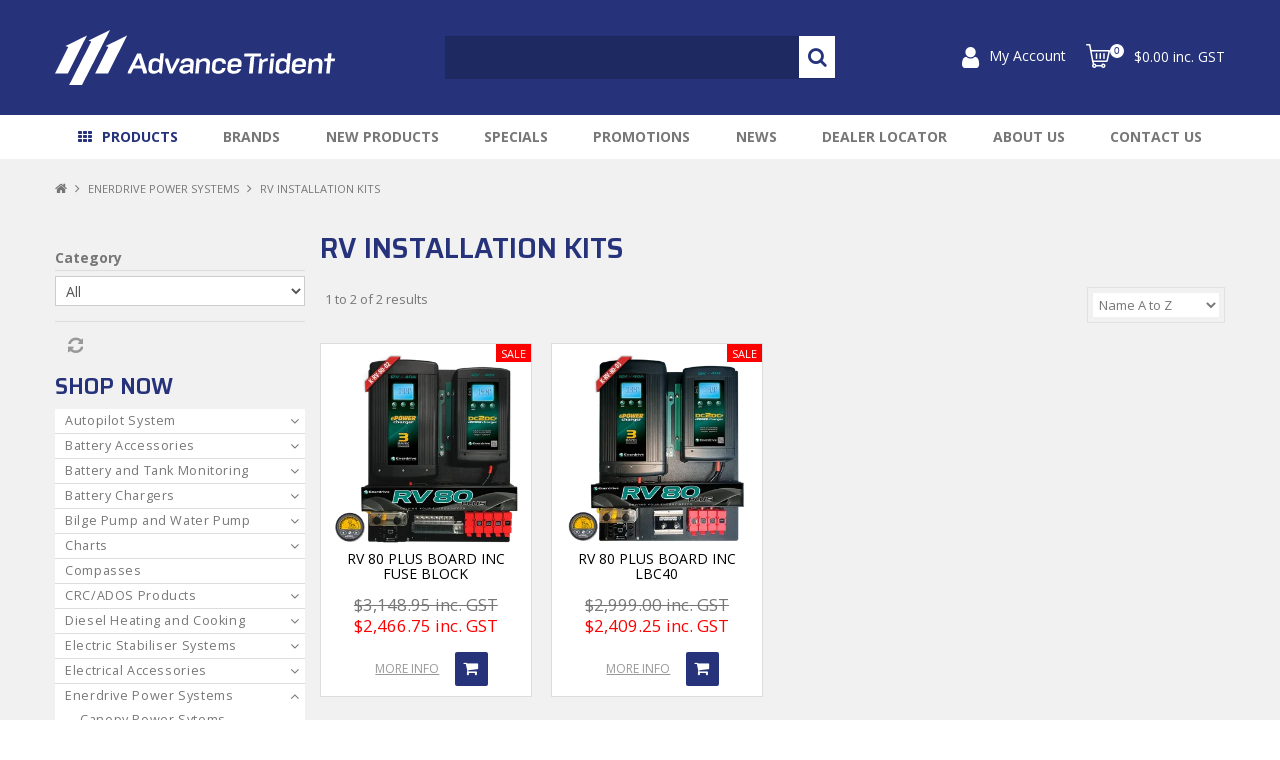

--- FILE ---
content_type: text/html; charset=UTF-8
request_url: https://www.advancetrident.com/category/235-rv-installation-kits
body_size: 16991
content:
<!DOCTYPE html>
<html lang="en">
    <head>
        <title>Best RV Installation Kits Online in New Zealand | Advance Trident</title>

        <meta name="description" content="Experience superior boating capabilities with the best rv installation kits online from Advance Trident in New Zealand. Visit this page for more details."/>
        <meta name="keywords" content=""/>
        <meta name="robots" content=""/>
        <meta name="framework" content="WebNinja" />

        <base href="https://www.advancetrident.com/"/>

                <style>
            .nivo-box,.nivo-caption,.nivoSlider{overflow:hidden}.nivoSlider{position:relative;width:100%;height:auto}.nivoSlider img{position:absolute;top:0;left:0;max-width:none}.nivo-main-image{display:block!important;position:relative!important;width:100%!important}.nivoSlider a.nivo-imageLink{position:absolute;top:0;left:0;width:100%;height:100%;border:0;padding:0;margin:0;z-index:6;display:none;background:#fff;filter:alpha(opacity=0);opacity:0}.nivo-box,.nivo-slice{z-index:5;position:absolute}.nivo-box,.nivo-box img,.nivo-slice{display:block}.nivo-slice{height:100%;top:0}.nivo-caption{position:absolute;left:0;bottom:0;background:#000;color:#fff;width:100%;z-index:8;padding:5px 10px;opacity:.8;display:none;-moz-opacity:.8;filter:alpha(opacity=8);-webkit-box-sizing:border-box;-moz-box-sizing:border-box;box-sizing:border-box}.nivo-caption p{padding:5px;margin:0}.nivo-caption a{display:inline!important}.nivo-html-caption{display:none}.nivo-directionNav a{position:absolute;top:45%;z-index:9;cursor:pointer}.nivo-prevNav{left:0}.nivo-nextNav{right:0}.nivo-controlNav{text-align:center;padding:15px 0}.nivo-controlNav a{cursor:pointer}.nivo-controlNav a.active{font-weight:700}
        </style>

        <link href="https://d39o10hdlsc638.cloudfront.net/bundles/shop/css/bootstrap.min.css?v=1.01" rel="stylesheet" type="text/css"/>
        <link href="https://d39o10hdlsc638.cloudfront.net/bundles/shop/css/layout.css?v=1.05" rel="stylesheet" type="text/css"/>
        <link href="https://d39o10hdlsc638.cloudfront.net/bundles/shop/css/layout-print.css?v=1.01" rel="stylesheet" type="text/css" media="print"/>

        
        <link href="https://d347awuzx0kdse.cloudfront.net/advtridentb2c/css/combined.css?v=1689554484" rel="stylesheet" type="text/css"/><link href="template/css/custom/main-1642644175.css" rel="stylesheet" type="text/css"/>
                                                <link rel="canonical" href="https://www.advancetrident.com/category/235-rv-installation-kits" />
            
        <script type="text/javascript" src="https://d39o10hdlsc638.cloudfront.net/bundles/shop/js/jquery-1.10.1.min.js?v=1.01"></script>

        
<script async src="https://www.googletagmanager.com/gtag/js?id=UA-26529645-1"></script>
<script>
    window.dataLayer = window.dataLayer || [];
    function gtag() { dataLayer.push(arguments); }

        gtag('set', 'linker', { 'domains': ["advancetrident.com"] });
    
    gtag('js', new Date());
</script>
<script>
            gtag('config', 'UA-26529645-1');
            gtag('config', 'G-JRKEPS2EZN');
    
    </script>
<link rel="icon" href="https://d347awuzx0kdse.cloudfront.net/advtridentb2c/content-file/favicon.ico" type="image/x-icon">
<link rel="shortcut icon" href="https://d347awuzx0kdse.cloudfront.net/advtridentb2c/content-file/favicon.ico" type="image/x-icon"><!-- Google Tag Manager -->
<script>(function(w,d,s,l,i){w[l]=w[l]||[];w[l].push({'gtm.start':
new Date().getTime(),event:'gtm.js'});var f=d.getElementsByTagName(s)[0],
j=d.createElement(s),dl=l!='dataLayer'?'&l='+l:'';j.async=true;j.src=
'//www.googletagmanager.com/gtm.js?id='+i+dl;f.parentNode.insertBefore(j,f);
})(window,document,'script','dataLayer','GTM-W48MD2F');</script>
<!-- End Google Tag Manager --><script type="application/ld+json">
  {"@context":"http:\/\/schema.org","@type":"BreadcrumbList","itemListElement":[{"@type":"ListItem","position":1,"item":"https:\/\/www.advancetrident.com\/","name":"Home"},{"@type":"ListItem","position":2,"item":"https:\/\/www.advancetrident.com\/category\/234-enerdrive-power-systems","name":"Enerdrive Power Systems"},{"@type":"ListItem","position":3,"item":"https:\/\/www.advancetrident.com\/category\/235-rv-installation-kits","name":"RV Installation Kits"}]}
</script>
    <script type="text/javascript">
        var switchTo5x = true;
    </script>
    <script type="text/javascript" src="https://ws.sharethis.com/button/buttons.js"></script>
    <script type="text/javascript">
        if (typeof (stLight) !== "undefined") {
            stLight.options({
                publisher: "ur-f7af3693-1d18-926d-2308-660ff0387df1",
                doNotHash: false,
                doNotCopy: false,
                hashAddressBar: false
            });
        }
    </script>
    <meta name="viewport" content="width=device-width, initial-scale=1">
    </head>

    <body class="category_view shop_category_view no-subcategories  customer-type-w non-logged-in show-prices">
                <!-- Google Tag Manager (noscript) -->
<noscript>
    <iframe src="//www.googletagmanager.com/ns.html?id=GTM-W48MD2F" height="0" width="0" style="display:none;visibility:hidden"></iframe>
</noscript>
<!-- End Google Tag Manager (noscript) -->                <div id="everything-outer">
                                <div id="above-header-outer">
        <div id="above-header-inner">
                            
                    </div>
    </div>
                <div id="header-outer">
                    <header>
                        <div id="header">
                            <div id="header-inner">
                                                                                        
            <div class="row-fluid layoutmanager-layout layout_template_layout_header">
            
            <div class=" span4 layoutmanager-layout-group layout_group_29" id="header-primary">
    

            <div id="block_10"><p><a href="/"><img src="https://d347awuzx0kdse.cloudfront.net/advancetrident/content-file/logo-w.svg" alt="Advance Trident" width="300" height="58" /></a></p></div>                </div>
            
            <div class=" span4 layoutmanager-layout-group layout_group_30" id="header-mid">
    

            
    <div class="search-outer">
        <h3>Search</h3>
        <form class="search" method="post" action="https://www.advancetrident.com/search">
    <div class="control-group">
        <div class="controls">
            <input type="hidden" name="_csrf_token" value="-6CAc5AoLimSHScKDUth87EOGFn7VyCCFes2eTUvtQc" />            <input class="keywords" name="keywords" type="search" placeholder="" value=""/>
        </div>
    </div>

    <div class="control-group">
        <div class="controls">
            <div class="button-outer submit"><input class="btn btn-primary" type="submit" value="Search"/></div>
        </div>
    </div>
</form>    </div>
                </div>
            
            <div class=" span4 layoutmanager-layout-group layout_group_31" id="header-aside">
    

                                            <div class="header-menu layoutmanager-layout-component layout_component_73">
                <ul id="menu_4" class="content-menu sf-menu nav navbar-nav">
                <li class="level_0 li_41  dropdown">
    <a class="a_41 dropdown-toggle" href="account"  data-toggle="dropdown">My Account</a>
            <ul class="level_1 dropdown-menu">
                        <li class="level_1 li_42  ">
    <a class="a_42 " href="register"  >Register</a>
        </li>
            <li class="level_1 li_43  ">
    <a class="a_43 " href="login"  >Log In</a>
        </li>
            <li class="level_1 li_49  ">
    <a class="a_49 " href="https://trade.advancetrident.com/login"  >Dealer Login</a>
        </li>
            </ul>
        </li>
    </ul>

<script type="text/javascript">$(function(){$('#menu_4').superfish({"cssArrows":false});});</script>                        </div>
                            <div class="cart-outer">
        <h3>Shopping Cart</h3>
        <div class="cart">
            <div class="items is-empty">
    <a href="https://www.advancetrident.com/cart">
        <span class="item-label">Cart:</span>
        <span class="item-count">0</span>
    </a>
</div>
    <div class="total is-empty">
        <a href="https://www.advancetrident.com/cart">
            <span class="total-label">Total:</span>
            <span class="total-value">$0.00 inc. GST</span>
        </a>
    </div>

        </div>
    </div>
                </div>
            
            <div class="  layoutmanager-layout-group layout_group_32" id="mobile-header">
    

            <ul id="mobile-menu">
<li><a href="/cart"><em class="fa fa-shopping-cart"><!--menu--></em></a></li>
<li><a href="/account"><em class="fa fa-user"><!--menu--></em></a></li>
<li><a href="/search"><em class="fa fa-search"><!--menu--></em></a></li>
<li><a href="#navbar" data-toggle="collapse"><em class="fa fa-bars"><!--menu--></em></a></li>
</ul>                </div>
                </div>
                                                                            </div>
                        </div>
                    </header>
                </div>
                            
                                            <div id="nav-outer">
                    <nav>
                        <div id="nav">
                            <div id="nav-inner">
                                                                                    <nav class="navbar navbar-default">
            <a class="btn menu-toggle" data-toggle="collapse" href="#navbar" aria-expanded="false" aria-controls="navbar">Menu</a>
            <div id="navbar" class="navbar-collapse collapse">
                                    <ul id="categories-horizontal" class="categories nav navbar-nav">
                        <li class="category">
                            <a href="">Shop Now</a>
                                <ul class="categories level_1">
                    <li class="category level_1 ">
                <a href="https://www.advancetrident.com/category/16-autopilot-system">Autopilot System</a>
                            </li>
                    <li class="category level_1 ">
                <a href="https://www.advancetrident.com/category/3-battery-accessories">Battery Accessories</a>
                            </li>
                    <li class="category level_1 ">
                <a href="https://www.advancetrident.com/category/22-battery-and-tank-monitoring">Battery and Tank Monitoring</a>
                            </li>
                    <li class="category level_1 ">
                <a href="https://www.advancetrident.com/category/7-battery-chargers">Battery Chargers</a>
                            </li>
                    <li class="category level_1 ">
                <a href="https://www.advancetrident.com/category/24-bilge-pump-and-water-pump">Bilge Pump and Water Pump</a>
                            </li>
                    <li class="category level_1 ">
                <a href="https://www.advancetrident.com/category/10-charts">Charts</a>
                            </li>
                    <li class="category level_1 ">
                <a href="https://www.advancetrident.com/category/1-compasses">Compasses</a>
                            </li>
                    <li class="category level_1 ">
                <a href="https://www.advancetrident.com/category/11-crc-ados-products">CRC/ADOS Products</a>
                            </li>
                    <li class="category level_1 ">
                <a href="https://www.advancetrident.com/category/27-diesel-heating-and-cooking">Diesel Heating and Cooking</a>
                            </li>
                    <li class="category level_1 ">
                <a href="https://www.advancetrident.com/category/258-electric-stabiliser-systems">Electric Stabiliser Systems</a>
                            </li>
                    <li class="category level_1 ">
                <a href="https://www.advancetrident.com/category/31-electrical-accessories">Electrical Accessories</a>
                            </li>
                    <li class="category level_1 active">
                <a href="https://www.advancetrident.com/category/234-enerdrive-power-systems">Enerdrive Power Systems</a>
                            </li>
                    <li class="category level_1 ">
                <a href="https://www.advancetrident.com/category/2-inverters">Inverters</a>
                            </li>
                    <li class="category level_1 ">
                <a href="https://www.advancetrident.com/category/25-inverters-chargers">Inverters Chargers</a>
                            </li>
                    <li class="category level_1 ">
                <a href="https://www.advancetrident.com/category/21-jump-starters">Jump Starters</a>
                            </li>
                    <li class="category level_1 ">
                <a href="https://www.advancetrident.com/category/23-lithium-batteries">Lithium Batteries</a>
                            </li>
                    <li class="category level_1 ">
                <a href="https://www.advancetrident.com/category/6-marine-antennas">Marine Antennas</a>
                            </li>
                    <li class="category level_1 ">
                <a href="https://www.advancetrident.com/category/9-marine-audio">Marine Audio</a>
                            </li>
                    <li class="category level_1 ">
                <a href="https://www.advancetrident.com/category/253-marine-cameras">Marine Cameras</a>
                            </li>
                    <li class="category level_1 ">
                <a href="https://www.advancetrident.com/category/19-marine-instruments">Marine Instruments</a>
                            </li>
                    <li class="category level_1 ">
                <a href="https://www.advancetrident.com/category/245-marine-lighting">Marine Lighting</a>
                            </li>
                    <li class="category level_1 ">
                <a href="https://www.advancetrident.com/category/32-marine-mounting-systems">Marine Mounting Systems</a>
                            </li>
                    <li class="category level_1 ">
                <a href="https://www.advancetrident.com/category/18-marine-steering-systems">Marine Steering Systems</a>
                            </li>
                    <li class="category level_1 ">
                <a href="https://www.advancetrident.com/category/13-multifunction-displays">Multifunction Displays</a>
                            </li>
                    <li class="category level_1 ">
                <a href="https://www.advancetrident.com/category/5-network">Network</a>
                            </li>
                    <li class="category level_1 ">
                <a href="https://www.advancetrident.com/category/28-radars">Radars</a>
                            </li>
                    <li class="category level_1 ">
                <a href="https://www.advancetrident.com/category/8-remote-contolled-spotlights">Remote Contolled Spotlights</a>
                            </li>
                    <li class="category level_1 ">
                <a href="https://www.advancetrident.com/category/225-salt-removal">Salt Removal</a>
                            </li>
                    <li class="category level_1 ">
                <a href="https://www.advancetrident.com/category/15-satelite-tv-systems">Satelite TV Systems</a>
                            </li>
                    <li class="category level_1 ">
                <a href="https://www.advancetrident.com/category/17-solar-products">Solar Products</a>
                            </li>
                    <li class="category level_1 ">
                <a href="https://www.advancetrident.com/category/4-thruster-systems">Thruster Systems</a>
                            </li>
                    <li class="category level_1 ">
                <a href="https://www.advancetrident.com/category/20-transducers">Transducers</a>
                            </li>
                    <li class="category level_1 ">
                <a href="https://www.advancetrident.com/category/14-trim-tab-systems">Trim Tab Systems</a>
                            </li>
                    <li class="category level_1 ">
                <a href="https://www.advancetrident.com/category/263-trolling-motors">Trolling Motors</a>
                            </li>
                    <li class="category level_1 ">
                <a href="https://www.advancetrident.com/category/12-vhf-radios">VHF Radios</a>
                            </li>
            </ul>
                        </li>
                    </ul>
                    <script type="text/javascript">$(function(){$('#categories-horizontal').superfish()});</script>
                    <ul id="menu_1" class="content-menu sf-menu nav navbar-nav">
                <li class="level_0 li_1  dropdown">
    <a class="a_1 dropdown-toggle" href=""  data-toggle="dropdown">Products</a>
                            <ul class="categories level_1 dropdown-menu">
                            <li class="category level_1  dropdown" >
                    <a href="https://www.advancetrident.com/category/16-autopilot-system">Autopilot System</a>
                                                        <ul class="categories level_2 dropdown-menu">
                            <li class="category level_2  dropdown" >
                    <a href="https://www.advancetrident.com/category/86-autopilot-computers">Autopilot Computers</a>
                                    </li>
                            <li class="category level_2  dropdown" >
                    <a href="https://www.advancetrident.com/category/84-autopilot-controllers">Autopilot Controllers</a>
                                    </li>
                            <li class="category level_2  dropdown" >
                    <a href="https://www.advancetrident.com/category/73-autopilot-drives-and-pumps">Autopilot Drives and Pumps</a>
                                                        <ul class="categories level_3 dropdown-menu">
                            <li class="category level_3  dropdown" >
                    <a href="https://www.advancetrident.com/category/216-hydraulic-accessories">Hydraulic Accessories</a>
                                    </li>
                    </ul>
                                        </li>
                            <li class="category level_2  dropdown" >
                    <a href="https://www.advancetrident.com/category/82-autopilot-sensors">Autopilot Sensors</a>
                                    </li>
                            <li class="category level_2  dropdown" >
                    <a href="https://www.advancetrident.com/category/125-autopilot-system-packs">Autopilot System Packs</a>
                                    </li>
                    </ul>
                                        </li>
                            <li class="category level_1  dropdown" >
                    <a href="https://www.advancetrident.com/category/3-battery-accessories">Battery Accessories</a>
                                                        <ul class="categories level_2 dropdown-menu">
                            <li class="category level_2  dropdown" >
                    <a href="https://www.advancetrident.com/category/123-cable-connectors">Cable Connectors</a>
                                    </li>
                            <li class="category level_2  dropdown" >
                    <a href="https://www.advancetrident.com/category/81-low-voltage-disconnects">Low Voltage Disconnects</a>
                                    </li>
                            <li class="category level_2  dropdown" >
                    <a href="https://www.advancetrident.com/category/35-voltage-conditions-stabilizers">Voltage Conditions &amp; Stabilizers</a>
                                    </li>
                            <li class="category level_2  dropdown" >
                    <a href="https://www.advancetrident.com/category/34-voltage-reducers">Voltage Reducers</a>
                                    </li>
                            <li class="category level_2  dropdown" >
                    <a href="https://www.advancetrident.com/category/48-voltage-sensitive-relay">Voltage Sensitive Relay</a>
                                    </li>
                    </ul>
                                        </li>
                            <li class="category level_1  dropdown" >
                    <a href="https://www.advancetrident.com/category/22-battery-and-tank-monitoring">Battery and Tank Monitoring</a>
                                                        <ul class="categories level_2 dropdown-menu">
                            <li class="category level_2  dropdown" >
                    <a href="https://www.advancetrident.com/category/92-enerdrive-battery-monitors">Enerdrive Battery Monitors</a>
                                    </li>
                            <li class="category level_2  dropdown" >
                    <a href="https://www.advancetrident.com/category/229-mastervolt-accessories">Mastervolt Accessories</a>
                                                        <ul class="categories level_3 dropdown-menu">
                            <li class="category level_3  dropdown" >
                    <a href="https://www.advancetrident.com/category/230-mastervolt-monitoring-systems">Mastervolt Monitoring Systems</a>
                                    </li>
                    </ul>
                                        </li>
                            <li class="category level_2  dropdown" >
                    <a href="https://www.advancetrident.com/category/113-simarine-monitoring-systems">Simarine Monitoring Systems</a>
                                                        <ul class="categories level_3 dropdown-menu">
                            <li class="category level_3  dropdown" >
                    <a href="https://www.advancetrident.com/category/182-simarine-displays">Simarine Displays</a>
                                    </li>
                            <li class="category level_3  dropdown" >
                    <a href="https://www.advancetrident.com/category/183-simarine-shunts-and-components">Simarine Shunts and Components</a>
                                    </li>
                    </ul>
                                        </li>
                    </ul>
                                        </li>
                            <li class="category level_1  dropdown" >
                    <a href="https://www.advancetrident.com/category/7-battery-chargers">Battery Chargers</a>
                                                        <ul class="categories level_2 dropdown-menu">
                            <li class="category level_2  dropdown" >
                    <a href="https://www.advancetrident.com/category/74-epower-battery-chargers">ePower Battery Chargers</a>
                                    </li>
                            <li class="category level_2  dropdown" >
                    <a href="https://www.advancetrident.com/category/233-mastervolt-accessories">Mastervolt Accessories</a>
                                    </li>
                            <li class="category level_2  dropdown" >
                    <a href="https://www.advancetrident.com/category/232-mastervolt-battery-chargers">Mastervolt Battery Chargers</a>
                                    </li>
                            <li class="category level_2  dropdown" >
                    <a href="https://www.advancetrident.com/category/121-schumacher-battery-chargers">Schumacher Battery Chargers</a>
                                    </li>
                    </ul>
                                        </li>
                            <li class="category level_1  dropdown" >
                    <a href="https://www.advancetrident.com/category/24-bilge-pump-and-water-pump">Bilge Pump and Water Pump</a>
                                                        <ul class="categories level_2 dropdown-menu">
                            <li class="category level_2  dropdown" >
                    <a href="https://www.advancetrident.com/category/104-bilge-pump-systems">Bilge Pump Systems</a>
                                    </li>
                            <li class="category level_2  dropdown" >
                    <a href="https://www.advancetrident.com/category/99-general-purpose-self-primipng">General Purpose Self Primipng</a>
                                    </li>
                            <li class="category level_2  dropdown" >
                    <a href="https://www.advancetrident.com/category/111-waste-water-systems">Waste Water Systems</a>
                                    </li>
                            <li class="category level_2  dropdown" >
                    <a href="https://www.advancetrident.com/category/114-water-pressure-pumps">Water Pressure Pumps</a>
                                    </li>
                    </ul>
                                        </li>
                            <li class="category level_1  dropdown" >
                    <a href="https://www.advancetrident.com/category/10-charts">Charts</a>
                                                        <ul class="categories level_2 dropdown-menu">
                            <li class="category level_2  dropdown" >
                    <a href="https://www.advancetrident.com/category/144-cmap-charts">CMAP Charts</a>
                                    </li>
                            <li class="category level_2  dropdown" >
                    <a href="https://www.advancetrident.com/category/47-navionics-charts">Navionics Charts</a>
                                    </li>
                    </ul>
                                        </li>
                            <li class="category level_1  dropdown" >
                    <a href="https://www.advancetrident.com/category/1-compasses">Compasses</a>
                                    </li>
                            <li class="category level_1  dropdown" >
                    <a href="https://www.advancetrident.com/category/11-crc-ados-products">CRC/ADOS Products</a>
                                                        <ul class="categories level_2 dropdown-menu">
                            <li class="category level_2  dropdown" >
                    <a href="https://www.advancetrident.com/category/79-additives-fuel-oil-radiator">Additives-Fuel/Oil/Radiator</a>
                                    </li>
                            <li class="category level_2  dropdown" >
                    <a href="https://www.advancetrident.com/category/49-adhesives-solvents">Adhesives/Solvents</a>
                                    </li>
                            <li class="category level_2  dropdown" >
                    <a href="https://www.advancetrident.com/category/58-aerosol-paints">Aerosol Paints</a>
                                    </li>
                            <li class="category level_2  dropdown" >
                    <a href="https://www.advancetrident.com/category/57-brake-cleaners">Brake Cleaners</a>
                                    </li>
                            <li class="category level_2  dropdown" >
                    <a href="https://www.advancetrident.com/category/65-car-care">Car Care</a>
                                    </li>
                            <li class="category level_2  dropdown" >
                    <a href="https://www.advancetrident.com/category/54-cleaners-and-degreasers">Cleaners and Degreasers</a>
                                    </li>
                            <li class="category level_2  dropdown" >
                    <a href="https://www.advancetrident.com/category/52-corrosion-prevention-compounds">Corrosion Prevention Compounds</a>
                                    </li>
                            <li class="category level_2  dropdown" >
                    <a href="https://www.advancetrident.com/category/60-crc-5-56-marine-multi-purpose-lubricants">CRC 5.56 Marine Multi Purpose Lubricants</a>
                                    </li>
                            <li class="category level_2  dropdown" >
                    <a href="https://www.advancetrident.com/category/66-crc-specialty-products">CRC Specialty Products</a>
                                    </li>
                            <li class="category level_2  dropdown" >
                    <a href="https://www.advancetrident.com/category/53-epoxies-and-resins">Epoxies and Resins</a>
                                    </li>
                            <li class="category level_2  dropdown" >
                    <a href="https://www.advancetrident.com/category/63-epoxy-mortar">Epoxy Mortar</a>
                                    </li>
                            <li class="category level_2  dropdown" >
                    <a href="https://www.advancetrident.com/category/62-fillers">Fillers</a>
                                    </li>
                            <li class="category level_2  dropdown" >
                    <a href="https://www.advancetrident.com/category/83-food-grade-range">Food Grade Range</a>
                                    </li>
                            <li class="category level_2  dropdown" >
                    <a href="https://www.advancetrident.com/category/51-gasket-joint-compounds">Gasket/Joint Compounds</a>
                                    </li>
                            <li class="category level_2  dropdown" >
                    <a href="https://www.advancetrident.com/category/131-grooming-valet">Grooming/Valet</a>
                                    </li>
                            <li class="category level_2  dropdown" >
                    <a href="https://www.advancetrident.com/category/56-lubricants-silicone-sprays-grease">Lubricants/Silicone Sprays/Grease</a>
                                    </li>
                            <li class="category level_2  dropdown" >
                    <a href="https://www.advancetrident.com/category/69-outdoor-cleaners">Outdoor Cleaners</a>
                                    </li>
                            <li class="category level_2  dropdown" >
                    <a href="https://www.advancetrident.com/category/50-sealants">Sealants</a>
                                    </li>
                    </ul>
                                        </li>
                            <li class="category level_1  dropdown" >
                    <a href="https://www.advancetrident.com/category/27-diesel-heating-and-cooking">Diesel Heating and Cooking</a>
                                                        <ul class="categories level_2 dropdown-menu">
                            <li class="category level_2  dropdown" >
                    <a href="https://www.advancetrident.com/category/102-wallas-accessories">Wallas Accessories</a>
                                    </li>
                            <li class="category level_2  dropdown" >
                    <a href="https://www.advancetrident.com/category/106-wallas-diesel-cooking">Wallas Diesel Cooking</a>
                                    </li>
                            <li class="category level_2  dropdown" >
                    <a href="https://www.advancetrident.com/category/108-wallas-diesel-heaters">Wallas Diesel Heaters</a>
                                    </li>
                    </ul>
                                        </li>
                            <li class="category level_1  dropdown" >
                    <a href="https://www.advancetrident.com/category/258-electric-stabiliser-systems">Electric Stabiliser Systems</a>
                                                        <ul class="categories level_2 dropdown-menu">
                            <li class="category level_2  dropdown" >
                    <a href="https://www.advancetrident.com/category/259-vector-fins">Vector Fins</a>
                                    </li>
                    </ul>
                                        </li>
                            <li class="category level_1  dropdown" >
                    <a href="https://www.advancetrident.com/category/31-electrical-accessories">Electrical Accessories</a>
                                                        <ul class="categories level_2 dropdown-menu">
                            <li class="category level_2  dropdown" >
                    <a href="https://www.advancetrident.com/category/244-busbars">Busbars</a>
                                    </li>
                            <li class="category level_2  dropdown" >
                    <a href="https://www.advancetrident.com/category/139-cable-connectors">Cable Connectors</a>
                                                        <ul class="categories level_3 dropdown-menu">
                            <li class="category level_3  dropdown" >
                    <a href="https://www.advancetrident.com/category/208-pedestal-busbars">Pedestal &amp; Busbars</a>
                                    </li>
                            <li class="category level_3  dropdown" >
                    <a href="https://www.advancetrident.com/category/197-plugs-sockets-multi-connectors">Plugs &amp; Sockets, Multi Connectors</a>
                                    </li>
                    </ul>
                                        </li>
                            <li class="category level_2  dropdown" >
                    <a href="https://www.advancetrident.com/category/136-cable-joiners">Cable Joiners</a>
                                                        <ul class="categories level_3 dropdown-menu">
                            <li class="category level_3  dropdown" >
                    <a href="https://www.advancetrident.com/category/207-flared-bell-mouth-lugs">Flared Bell Mouth Lugs</a>
                                    </li>
                            <li class="category level_3  dropdown" >
                    <a href="https://www.advancetrident.com/category/210-insulated-cable-joiners">Insulated Cable Joiners</a>
                                    </li>
                            <li class="category level_3  dropdown" >
                    <a href="https://www.advancetrident.com/category/193-insulated-ring-terminals">Insulated Ring Terminals</a>
                                    </li>
                            <li class="category level_3  dropdown" >
                    <a href="https://www.advancetrident.com/category/195-insulated-spade-terminals">Insulated Spade Terminals</a>
                                    </li>
                    </ul>
                                        </li>
                            <li class="category level_2  dropdown" >
                    <a href="https://www.advancetrident.com/category/135-cable-management">Cable Management</a>
                                                        <ul class="categories level_3 dropdown-menu">
                            <li class="category level_3  dropdown" >
                    <a href="https://www.advancetrident.com/category/191-cable-ties-and-mount">Cable Ties and Mount</a>
                                    </li>
                            <li class="category level_3  dropdown" >
                    <a href="https://www.advancetrident.com/category/192-insulation-tape">Insulation Tape</a>
                                    </li>
                            <li class="category level_3  dropdown" >
                    <a href="https://www.advancetrident.com/category/201-nylon-glands">Nylon Glands</a>
                                    </li>
                            <li class="category level_3  dropdown" >
                    <a href="https://www.advancetrident.com/category/211-p-clips">P Clips</a>
                                    </li>
                    </ul>
                                        </li>
                            <li class="category level_2  dropdown" >
                    <a href="https://www.advancetrident.com/category/140-cable-sleeving">Cable Sleeving</a>
                                                        <ul class="categories level_3 dropdown-menu">
                            <li class="category level_3  dropdown" >
                    <a href="https://www.advancetrident.com/category/198-multicore-cableflexible-braided-sleeve">Multicore CableFlexible Braided Sleeve</a>
                                    </li>
                            <li class="category level_3  dropdown" >
                    <a href="https://www.advancetrident.com/category/200-split-loom-tube">Split Loom Tube</a>
                                    </li>
                    </ul>
                                        </li>
                            <li class="category level_2  dropdown" >
                    <a href="https://www.advancetrident.com/category/145-circuit-breakers-switches">Circuit Breakers &amp; Switches</a>
                                                        <ul class="categories level_3 dropdown-menu">
                            <li class="category level_3  dropdown" >
                    <a href="https://www.advancetrident.com/category/213-surface-mounted-circuit-breakers">Surface Mounted Circuit Breakers</a>
                                    </li>
                    </ul>
                                        </li>
                            <li class="category level_2  dropdown" >
                    <a href="https://www.advancetrident.com/category/138-electrical-cables">Electrical Cables</a>
                                                        <ul class="categories level_3 dropdown-menu">
                            <li class="category level_3  dropdown" >
                    <a href="https://www.advancetrident.com/category/217-multicore-cableflexible-braided-sleeve">Multicore CableFlexible Braided Sleeve</a>
                                    </li>
                            <li class="category level_3  dropdown" >
                    <a href="https://www.advancetrident.com/category/214-singel-core-cable">Singel Core Cable</a>
                                    </li>
                            <li class="category level_3  dropdown" >
                    <a href="https://www.advancetrident.com/category/199-tinned-battery-cable">Tinned Battery Cable</a>
                                    </li>
                            <li class="category level_3  dropdown" >
                    <a href="https://www.advancetrident.com/category/196-twin-core-cable">Twin Core Cable</a>
                                    </li>
                    </ul>
                                        </li>
                            <li class="category level_2  dropdown" >
                    <a href="https://www.advancetrident.com/category/141-fuses">Fuses</a>
                                                        <ul class="categories level_3 dropdown-menu">
                            <li class="category level_3  dropdown" >
                    <a href="https://www.advancetrident.com/category/206-blade-fuses">Blade Fuses</a>
                                    </li>
                            <li class="category level_3  dropdown" >
                    <a href="https://www.advancetrident.com/category/202-fuse-holders">Fuse Holders</a>
                                    </li>
                    </ul>
                                        </li>
                            <li class="category level_2  dropdown" >
                    <a href="https://www.advancetrident.com/category/137-heat-shrink">Heat Shrink</a>
                                                        <ul class="categories level_3 dropdown-menu">
                            <li class="category level_3  dropdown" >
                    <a href="https://www.advancetrident.com/category/205-glued-heat-shrink">Glued Heat Shrink</a>
                                    </li>
                            <li class="category level_3  dropdown" >
                    <a href="https://www.advancetrident.com/category/194-heat-shrink">Heat Shrink</a>
                                    </li>
                    </ul>
                                        </li>
                            <li class="category level_2  dropdown" >
                    <a href="https://www.advancetrident.com/category/132-switch-panels">Switch Panels</a>
                                                        <ul class="categories level_3 dropdown-menu">
                            <li class="category level_3  dropdown" >
                    <a href="https://www.advancetrident.com/category/189-connex-switch-panels">Connex Switch Panels</a>
                                    </li>
                            <li class="category level_3  dropdown" >
                    <a href="https://www.advancetrident.com/category/204-labels-sheets">Labels Sheets</a>
                                    </li>
                            <li class="category level_3  dropdown" >
                    <a href="https://www.advancetrident.com/category/190-power-and-usb-sockets">Power and USB Sockets</a>
                                    </li>
                    </ul>
                                        </li>
                            <li class="category level_2  dropdown" >
                    <a href="https://www.advancetrident.com/category/252-voltage-sensitive-relay">Voltage Sensitive Relay</a>
                                    </li>
                    </ul>
                                        </li>
                            <li class="category level_1 active dropdown" >
                    <a href="https://www.advancetrident.com/category/234-enerdrive-power-systems">Enerdrive Power Systems</a>
                                                        <ul class="categories level_2 dropdown-menu">
                            <li class="category level_2  dropdown" >
                    <a href="https://www.advancetrident.com/category/237-canopy-power-sytems">Canopy Power Sytems</a>
                                    </li>
                            <li class="category level_2  dropdown" >
                    <a href="https://www.advancetrident.com/category/236-esystem-kits">eSystem Kits</a>
                                    </li>
                            <li class="category level_2 active dropdown" >
                    <a href="https://www.advancetrident.com/category/235-rv-installation-kits">RV Installation Kits</a>
                                    </li>
                    </ul>
                                        </li>
                            <li class="category level_1  dropdown" >
                    <a href="https://www.advancetrident.com/category/2-inverters">Inverters</a>
                                                        <ul class="categories level_2 dropdown-menu">
                            <li class="category level_2  dropdown" >
                    <a href="https://www.advancetrident.com/category/61-epower-inverters">ePower Inverters</a>
                                                        <ul class="categories level_3 dropdown-menu">
                            <li class="category level_3  dropdown" >
                    <a href="https://www.advancetrident.com/category/171-epower-inverter-accessories">ePOWER Inverter Accessories</a>
                                    </li>
                    </ul>
                                        </li>
                            <li class="category level_2  dropdown" >
                    <a href="https://www.advancetrident.com/category/224-epro-combi-inverter-battery-chargers">ePRO Combi Inverter Battery Chargers</a>
                                    </li>
                            <li class="category level_2  dropdown" >
                    <a href="https://www.advancetrident.com/category/227-mastervolt-inverters">Mastervolt Inverters</a>
                                    </li>
                    </ul>
                                        </li>
                            <li class="category level_1  dropdown" >
                    <a href="https://www.advancetrident.com/category/25-inverters-chargers">Inverters Chargers</a>
                                                        <ul class="categories level_2 dropdown-menu">
                            <li class="category level_2  dropdown" >
                    <a href="https://www.advancetrident.com/category/100-epro-combi-inverter-battery-chargers">ePRO Combi Inverter Battery Chargers</a>
                                    </li>
                            <li class="category level_2  dropdown" >
                    <a href="https://www.advancetrident.com/category/228-mastervolt-inverter-chargers">Mastervolt Inverter Chargers</a>
                                                        <ul class="categories level_3 dropdown-menu">
                            <li class="category level_3  dropdown" >
                    <a href="https://www.advancetrident.com/category/231-mastervolt-accessories">Mastervolt Accessories</a>
                                    </li>
                    </ul>
                                        </li>
                    </ul>
                                        </li>
                            <li class="category level_1  dropdown" >
                    <a href="https://www.advancetrident.com/category/21-jump-starters">Jump Starters</a>
                                                        <ul class="categories level_2 dropdown-menu">
                            <li class="category level_2  dropdown" >
                    <a href="https://www.advancetrident.com/category/89-agm-heavy-duty">AGM Heavy Duty</a>
                                    </li>
                            <li class="category level_2  dropdown" >
                    <a href="https://www.advancetrident.com/category/126-lithium-ion">Lithium ION</a>
                                    </li>
                    </ul>
                                        </li>
                            <li class="category level_1  dropdown" >
                    <a href="https://www.advancetrident.com/category/23-lithium-batteries">Lithium Batteries</a>
                                                        <ul class="categories level_2 dropdown-menu">
                            <li class="category level_2  dropdown" >
                    <a href="https://www.advancetrident.com/category/95-b-tech-lithium-batteries">B-Tech Lithium Batteries</a>
                                    </li>
                            <li class="category level_2  dropdown" >
                    <a href="https://www.advancetrident.com/category/110-battery-bms-boards">Battery BMS Boards</a>
                                    </li>
                            <li class="category level_2  dropdown" >
                    <a href="https://www.advancetrident.com/category/109-pro-series-lithium-batteries">Pro Series Lithium Batteries</a>
                                    </li>
                    </ul>
                                        </li>
                            <li class="category level_1  dropdown" >
                    <a href="https://www.advancetrident.com/category/6-marine-antennas">Marine Antennas</a>
                                                        <ul class="categories level_2 dropdown-menu">
                            <li class="category level_2  dropdown" >
                    <a href="https://www.advancetrident.com/category/220-ais-antennas">AIS Antennas</a>
                                    </li>
                            <li class="category level_2  dropdown" >
                    <a href="https://www.advancetrident.com/category/68-am-fm-antennas">AM/FM Antennas</a>
                                    </li>
                            <li class="category level_2  dropdown" >
                    <a href="https://www.advancetrident.com/category/64-antenna-accessories">Antenna Accessories</a>
                                    </li>
                            <li class="category level_2  dropdown" >
                    <a href="https://www.advancetrident.com/category/41-vhf-antennas">VHF Antennas</a>
                                    </li>
                    </ul>
                                        </li>
                            <li class="category level_1  dropdown" >
                    <a href="https://www.advancetrident.com/category/9-marine-audio">Marine Audio</a>
                                                        <ul class="categories level_2 dropdown-menu">
                            <li class="category level_2  dropdown" >
                    <a href="https://www.advancetrident.com/category/44-fusion-audio">Fusion Audio</a>
                                                        <ul class="categories level_3 dropdown-menu">
                            <li class="category level_3  dropdown" >
                    <a href="https://www.advancetrident.com/category/212-fusion-accessories">Fusion Accessories</a>
                                    </li>
                            <li class="category level_3  dropdown" >
                    <a href="https://www.advancetrident.com/category/161-fusion-amplifiers-and-accessories">Fusion Amplifiers and Accessories</a>
                                    </li>
                            <li class="category level_3  dropdown" >
                    <a href="https://www.advancetrident.com/category/178-fusion-marine-speakers">Fusion Marine Speakers</a>
                                    </li>
                            <li class="category level_3  dropdown" >
                    <a href="https://www.advancetrident.com/category/180-fusion-marine-stereos">Fusion Marine Stereos</a>
                                    </li>
                            <li class="category level_3  dropdown" >
                    <a href="https://www.advancetrident.com/category/226-fusion-stereo-kits">Fusion Stereo Kits</a>
                                    </li>
                    </ul>
                                        </li>
                    </ul>
                                        </li>
                            <li class="category level_1  dropdown" >
                    <a href="https://www.advancetrident.com/category/253-marine-cameras">Marine Cameras</a>
                                                        <ul class="categories level_2 dropdown-menu">
                            <li class="category level_2  dropdown" >
                    <a href="https://www.advancetrident.com/category/254-sionyx-cameras">Sionyx Cameras</a>
                                    </li>
                    </ul>
                                        </li>
                            <li class="category level_1  dropdown" >
                    <a href="https://www.advancetrident.com/category/19-marine-instruments">Marine Instruments</a>
                                                        <ul class="categories level_2 dropdown-menu">
                            <li class="category level_2  dropdown" >
                    <a href="https://www.advancetrident.com/category/243-b-g-radars">B&amp;G Radars</a>
                                    </li>
                            <li class="category level_2  dropdown" >
                    <a href="https://www.advancetrident.com/category/242-engine-and-fuel-management">Engine and Fuel Management</a>
                                    </li>
                            <li class="category level_2  dropdown" >
                    <a href="https://www.advancetrident.com/category/80-instrument-displays">Instrument Displays</a>
                                    </li>
                            <li class="category level_2  dropdown" >
                    <a href="https://www.advancetrident.com/category/129-marine-instrument-packs">Marine Instrument Packs</a>
                                    </li>
                            <li class="category level_2  dropdown" >
                    <a href="https://www.advancetrident.com/category/103-wind-instruments">Wind Instruments</a>
                                    </li>
                    </ul>
                                        </li>
                            <li class="category level_1  dropdown" >
                    <a href="https://www.advancetrident.com/category/245-marine-lighting">Marine Lighting</a>
                                                        <ul class="categories level_2 dropdown-menu">
                            <li class="category level_2  dropdown" >
                    <a href="https://www.advancetrident.com/category/249-courtesy-lights">Courtesy Lights</a>
                                    </li>
                            <li class="category level_2  dropdown" >
                    <a href="https://www.advancetrident.com/category/248-down-lights">Down Lights</a>
                                    </li>
                            <li class="category level_2  dropdown" >
                    <a href="https://www.advancetrident.com/category/247-flood-lights">Flood Lights</a>
                                    </li>
                            <li class="category level_2  dropdown" >
                    <a href="https://www.advancetrident.com/category/246-lighting-control-modules">Lighting Control Modules</a>
                                    </li>
                            <li class="category level_2  dropdown" >
                    <a href="https://www.advancetrident.com/category/250-underwater-lights">Underwater Lights</a>
                                    </li>
                    </ul>
                                        </li>
                            <li class="category level_1  dropdown" >
                    <a href="https://www.advancetrident.com/category/32-marine-mounting-systems">Marine Mounting Systems</a>
                                                        <ul class="categories level_2 dropdown-menu">
                            <li class="category level_2  dropdown" >
                    <a href="https://www.advancetrident.com/category/148-cable-glands">Cable Glands</a>
                                    </li>
                            <li class="category level_2  dropdown" >
                    <a href="https://www.advancetrident.com/category/151-light-bars-accessories">Light Bars &amp; Accessories</a>
                                    </li>
                            <li class="category level_2  dropdown" >
                    <a href="https://www.advancetrident.com/category/150-modular-mount-bases">Modular Mount Bases</a>
                                    </li>
                            <li class="category level_2  dropdown" >
                    <a href="https://www.advancetrident.com/category/256-sionyx-mounts">Sionyx Mounts</a>
                                    </li>
                            <li class="category level_2  dropdown" >
                    <a href="https://www.advancetrident.com/category/255-starlink-mounts">Starlink Mounts</a>
                                    </li>
                            <li class="category level_2  dropdown" >
                    <a href="https://www.advancetrident.com/category/149-top-plates">Top Plates</a>
                                    </li>
                    </ul>
                                        </li>
                            <li class="category level_1  dropdown" >
                    <a href="https://www.advancetrident.com/category/18-marine-steering-systems">Marine Steering Systems</a>
                                                        <ul class="categories level_2 dropdown-menu">
                            <li class="category level_2  dropdown" >
                    <a href="https://www.advancetrident.com/category/88-cable-accessories">Cable Accessories</a>
                                                        <ul class="categories level_3 dropdown-menu">
                            <li class="category level_3  dropdown" >
                    <a href="https://www.advancetrident.com/category/174-cable-accessories-33-40-60-series">Cable Accessories 33/40/60 Series</a>
                                    </li>
                    </ul>
                                        </li>
                            <li class="category level_2  dropdown" >
                    <a href="https://www.advancetrident.com/category/76-cable-steering-and-throttle-cables">Cable Steering and Throttle Cables</a>
                                                        <ul class="categories level_3 dropdown-menu">
                            <li class="category level_3  dropdown" >
                    <a href="https://www.advancetrident.com/category/167-engine-control-cables">Engine Control Cables</a>
                                    </li>
                            <li class="category level_3  dropdown" >
                    <a href="https://www.advancetrident.com/category/187-steering-cables">Steering Cables</a>
                                    </li>
                            <li class="category level_3  dropdown" >
                    <a href="https://www.advancetrident.com/category/166-steering-helms-steerng-wheels">Steering Helms Steerng Wheels</a>
                                    </li>
                            <li class="category level_3  dropdown" >
                    <a href="https://www.advancetrident.com/category/168-steering-packages">Steering Packages</a>
                                    </li>
                    </ul>
                                        </li>
                            <li class="category level_2  dropdown" >
                    <a href="https://www.advancetrident.com/category/78-hydraulic-steering">Hydraulic Steering</a>
                                                        <ul class="categories level_3 dropdown-menu">
                            <li class="category level_3  dropdown" >
                    <a href="https://www.advancetrident.com/category/179-bullhorn-hydraulic-cylinders">Bullhorn Hydraulic Cylinders</a>
                                    </li>
                            <li class="category level_3  dropdown" >
                    <a href="https://www.advancetrident.com/category/181-hydraulic-accessories">Hydraulic Accessories</a>
                                    </li>
                            <li class="category level_3  dropdown" >
                    <a href="https://www.advancetrident.com/category/177-hydraulic-hose-kits">Hydraulic Hose Kits</a>
                                    </li>
                            <li class="category level_3  dropdown" >
                    <a href="https://www.advancetrident.com/category/169-hydraulic-steering-helm-pumps">Hydraulic Steering Helm Pumps</a>
                                    </li>
                            <li class="category level_3  dropdown" >
                    <a href="https://www.advancetrident.com/category/215-hydraulic-steering-packages">Hydraulic Steering Packages</a>
                                    </li>
                    </ul>
                                        </li>
                            <li class="category level_2  dropdown" >
                    <a href="https://www.advancetrident.com/category/90-jet-boat-control-cables">Jet Boat Control Cables</a>
                                                        <ul class="categories level_3 dropdown-menu">
                            <li class="category level_3  dropdown" >
                    <a href="https://www.advancetrident.com/category/175-40-series-jet-boat-control-cables">40 Series Jet Boat Control Cables</a>
                                    </li>
                            <li class="category level_3  dropdown" >
                    <a href="https://www.advancetrident.com/category/186-60-series-jet-boat-control-cables">60 Series Jet Boat Control Cables</a>
                                    </li>
                            <li class="category level_3  dropdown" >
                    <a href="https://www.advancetrident.com/category/176-b70-jet-boat-control-cables">B70 Jet Boat Control Cables</a>
                                    </li>
                    </ul>
                                        </li>
                            <li class="category level_2  dropdown" >
                    <a href="https://www.advancetrident.com/category/93-levers-and-foot-pedals">Levers and Foot Pedals</a>
                                    </li>
                    </ul>
                                        </li>
                            <li class="category level_1  dropdown" >
                    <a href="https://www.advancetrident.com/category/13-multifunction-displays">Multifunction Displays</a>
                                                        <ul class="categories level_2 dropdown-menu">
                            <li class="category level_2  dropdown" >
                    <a href="https://www.advancetrident.com/category/96-b-g-displays">B&amp;G Displays</a>
                                    </li>
                            <li class="category level_2  dropdown" >
                    <a href="https://www.advancetrident.com/category/59-lowrance-accessories">Lowrance Accessories</a>
                                    </li>
                            <li class="category level_2  dropdown" >
                    <a href="https://www.advancetrident.com/category/97-lowrance-displays">Lowrance Displays</a>
                                    </li>
                            <li class="category level_2  dropdown" >
                    <a href="https://www.advancetrident.com/category/133-simrad-accessories">Simrad Accessories</a>
                                    </li>
                            <li class="category level_2  dropdown" >
                    <a href="https://www.advancetrident.com/category/94-simrad-ais">Simrad AIS</a>
                                    </li>
                            <li class="category level_2  dropdown" >
                    <a href="https://www.advancetrident.com/category/91-simrad-displays">Simrad Displays</a>
                                    </li>
                    </ul>
                                        </li>
                            <li class="category level_1  dropdown" >
                    <a href="https://www.advancetrident.com/category/5-network">Network</a>
                                                        <ul class="categories level_2 dropdown-menu">
                            <li class="category level_2  dropdown" >
                    <a href="https://www.advancetrident.com/category/261-engine-integration">Engine Integration</a>
                                    </li>
                            <li class="category level_2  dropdown" >
                    <a href="https://www.advancetrident.com/category/241-ethernet-cables">Ethernet Cables</a>
                                    </li>
                            <li class="category level_2  dropdown" >
                    <a href="https://www.advancetrident.com/category/45-gps-sensors">GPS Sensors</a>
                                    </li>
                            <li class="category level_2  dropdown" >
                    <a href="https://www.advancetrident.com/category/260-nmea0183-networking">NMEA0183 Networking</a>
                                    </li>
                            <li class="category level_2  dropdown" >
                    <a href="https://www.advancetrident.com/category/46-nmea2000-networking">NMEA2000 Networking</a>
                                    </li>
                            <li class="category level_2  dropdown" >
                    <a href="https://www.advancetrident.com/category/115-simnet-legacy-networking">Simnet Legacy Networking</a>
                                    </li>
                    </ul>
                                        </li>
                            <li class="category level_1  dropdown" >
                    <a href="https://www.advancetrident.com/category/28-radars">Radars</a>
                                                        <ul class="categories level_2 dropdown-menu">
                            <li class="category level_2  dropdown" >
                    <a href="https://www.advancetrident.com/category/147-b-g-radars">B&amp;G Radars</a>
                                    </li>
                            <li class="category level_2  dropdown" >
                    <a href="https://www.advancetrident.com/category/105-lowrance-radars">Lowrance Radars</a>
                                    </li>
                            <li class="category level_2  dropdown" >
                    <a href="https://www.advancetrident.com/category/124-simrad-radars">Simrad Radars</a>
                                    </li>
                    </ul>
                                        </li>
                            <li class="category level_1  dropdown" >
                    <a href="https://www.advancetrident.com/category/8-remote-contolled-spotlights">Remote Contolled Spotlights</a>
                                                        <ul class="categories level_2 dropdown-menu">
                            <li class="category level_2  dropdown" >
                    <a href="https://www.advancetrident.com/category/43-go-light-accessories">Go Light Accessories</a>
                                    </li>
                            <li class="category level_2  dropdown" >
                    <a href="https://www.advancetrident.com/category/117-go-light-halogen">Go Light Halogen</a>
                                    </li>
                            <li class="category level_2  dropdown" >
                    <a href="https://www.advancetrident.com/category/130-go-light-led">Go Light LED</a>
                                    </li>
                    </ul>
                                        </li>
                            <li class="category level_1  dropdown" >
                    <a href="https://www.advancetrident.com/category/225-salt-removal">Salt Removal</a>
                                    </li>
                            <li class="category level_1  dropdown" >
                    <a href="https://www.advancetrident.com/category/15-satelite-tv-systems">Satelite TV Systems</a>
                                                        <ul class="categories level_2 dropdown-menu">
                            <li class="category level_2  dropdown" >
                    <a href="https://www.advancetrident.com/category/134-intellian-accessories">Intellian Accessories</a>
                                    </li>
                            <li class="category level_2  dropdown" >
                    <a href="https://www.advancetrident.com/category/72-intellian-sattelite-tv-domes">Intellian Sattelite TV Domes</a>
                                    </li>
                    </ul>
                                        </li>
                            <li class="category level_1  dropdown" >
                    <a href="https://www.advancetrident.com/category/17-solar-products">Solar Products</a>
                                                        <ul class="categories level_2 dropdown-menu">
                            <li class="category level_2  dropdown" >
                    <a href="https://www.advancetrident.com/category/75-fixed-solar-panels">Fixed Solar Panels</a>
                                    </li>
                            <li class="category level_2  dropdown" >
                    <a href="https://www.advancetrident.com/category/222-flexible-solar-panels">Flexible Solar Panels</a>
                                    </li>
                            <li class="category level_2  dropdown" >
                    <a href="https://www.advancetrident.com/category/153-solar-controller-accessories">Solar Controller Accessories</a>
                                    </li>
                            <li class="category level_2  dropdown" >
                    <a href="https://www.advancetrident.com/category/77-solar-controllers">Solar Controllers</a>
                                    </li>
                    </ul>
                                        </li>
                            <li class="category level_1  dropdown" >
                    <a href="https://www.advancetrident.com/category/4-thruster-systems">Thruster Systems</a>
                                                        <ul class="categories level_2 dropdown-menu">
                            <li class="category level_2  dropdown" >
                    <a href="https://www.advancetrident.com/category/38-electric-bow-and-stern-thrusters">Electric Bow and Stern Thrusters</a>
                                                        <ul class="categories level_3 dropdown-menu">
                            <li class="category level_3  dropdown" >
                    <a href="https://www.advancetrident.com/category/160-externally-mounted-thrusters">Externally Mounted Thrusters</a>
                                    </li>
                            <li class="category level_3  dropdown" >
                    <a href="https://www.advancetrident.com/category/170-retractable-thrusters">Retractable Thrusters</a>
                                    </li>
                            <li class="category level_3  dropdown" >
                    <a href="https://www.advancetrident.com/category/159-standard-bow-and-stern-thrusters">Standard Bow and Stern Thrusters</a>
                                    </li>
                    </ul>
                                        </li>
                            <li class="category level_2  dropdown" >
                    <a href="https://www.advancetrident.com/category/39-hydraulic-thrusters">Hydraulic Thrusters</a>
                                    </li>
                            <li class="category level_2  dropdown" >
                    <a href="https://www.advancetrident.com/category/37-thruster-accessories">Thruster Accessories</a>
                                                        <ul class="categories level_3 dropdown-menu">
                            <li class="category level_3  dropdown" >
                    <a href="https://www.advancetrident.com/category/156-anodes">Anodes</a>
                                    </li>
                            <li class="category level_3  dropdown" >
                    <a href="https://www.advancetrident.com/category/157-bow-and-stern-tunnels">Bow and Stern Tunnels</a>
                                    </li>
                            <li class="category level_3  dropdown" >
                    <a href="https://www.advancetrident.com/category/155-electrical-components">Electrical Components</a>
                                    </li>
                            <li class="category level_3  dropdown" >
                    <a href="https://www.advancetrident.com/category/158-propellors">Propellors</a>
                                    </li>
                            <li class="category level_3  dropdown" >
                    <a href="https://www.advancetrident.com/category/173-retractable-thrusters">Retractable Thrusters</a>
                                    </li>
                            <li class="category level_3  dropdown" >
                    <a href="https://www.advancetrident.com/category/185-s-link-cables-and-accessories">S-Link Cables and Accessories</a>
                                    </li>
                            <li class="category level_3  dropdown" >
                    <a href="https://www.advancetrident.com/category/221-thruster-wiring-harnesses">Thruster Wiring Harnesses</a>
                                    </li>
                    </ul>
                                        </li>
                            <li class="category level_2  dropdown" >
                    <a href="https://www.advancetrident.com/category/36-thruster-control-panels-and-remotes">Thruster Control Panels and Remotes</a>
                                                        <ul class="categories level_3 dropdown-menu">
                            <li class="category level_3  dropdown" >
                    <a href="https://www.advancetrident.com/category/162-proportional-thruster-control-panels">Proportional Thruster Control Panels</a>
                                    </li>
                            <li class="category level_3  dropdown" >
                    <a href="https://www.advancetrident.com/category/154-thruster-control-panels">Thruster Control Panels</a>
                                    </li>
                            <li class="category level_3  dropdown" >
                    <a href="https://www.advancetrident.com/category/172-wireless-remote-controls">Wireless Remote Controls</a>
                                    </li>
                    </ul>
                                        </li>
                    </ul>
                                        </li>
                            <li class="category level_1  dropdown" >
                    <a href="https://www.advancetrident.com/category/20-transducers">Transducers</a>
                                                        <ul class="categories level_2 dropdown-menu">
                            <li class="category level_2  dropdown" >
                    <a href="https://www.advancetrident.com/category/98-sonar-modules">Sonar Modules</a>
                                    </li>
                            <li class="category level_2  dropdown" >
                    <a href="https://www.advancetrident.com/category/85-through-hull-transducers">Through Hull Transducers</a>
                                    </li>
                            <li class="category level_2  dropdown" >
                    <a href="https://www.advancetrident.com/category/87-transom-mounted-transducers">Transom Mounted Transducers</a>
                                    </li>
                    </ul>
                                        </li>
                            <li class="category level_1  dropdown" >
                    <a href="https://www.advancetrident.com/category/14-trim-tab-systems">Trim Tab Systems</a>
                                                        <ul class="categories level_2 dropdown-menu">
                            <li class="category level_2  dropdown" >
                    <a href="https://www.advancetrident.com/category/67-lectrotab-accessories">Lectrotab Accessories</a>
                                                        <ul class="categories level_3 dropdown-menu">
                            <li class="category level_3  dropdown" >
                    <a href="https://www.advancetrident.com/category/165-lectrotab-actuators">Lectrotab Actuators</a>
                                    </li>
                            <li class="category level_3  dropdown" >
                    <a href="https://www.advancetrident.com/category/163-lectrotab-control-panels">Lectrotab Control Panels</a>
                                    </li>
                            <li class="category level_3  dropdown" >
                    <a href="https://www.advancetrident.com/category/164-trim-tab-plates">Trim Tab Plates</a>
                                    </li>
                    </ul>
                                        </li>
                            <li class="category level_2  dropdown" >
                    <a href="https://www.advancetrident.com/category/70-lectrotab-trim-tabs-kits">Lectrotab Trim Tabs Kits</a>
                                    </li>
                            <li class="category level_2  dropdown" >
                    <a href="https://www.advancetrident.com/category/120-zipwake-accessories">Zipwake Accessories</a>
                                                        <ul class="categories level_3 dropdown-menu">
                            <li class="category level_3  dropdown" >
                    <a href="https://www.advancetrident.com/category/257-zipwake-controllers">Zipwake Controllers</a>
                                    </li>
                            <li class="category level_3  dropdown" >
                    <a href="https://www.advancetrident.com/category/268-zipwake-pro-accessories">Zipwake Pro Accessories</a>
                                    </li>
                    </ul>
                                        </li>
                            <li class="category level_2  dropdown" >
                    <a href="https://www.advancetrident.com/category/119-zipwake-interceptor-kits">Zipwake Interceptor Kits</a>
                                                        <ul class="categories level_3 dropdown-menu">
                            <li class="category level_3  dropdown" >
                    <a href="https://www.advancetrident.com/category/267-zipwake-pro-interceptor-kits">Zipwake Pro Interceptor Kits</a>
                                    </li>
                    </ul>
                                        </li>
                    </ul>
                                        </li>
                            <li class="category level_1  dropdown" >
                    <a href="https://www.advancetrident.com/category/263-trolling-motors">Trolling Motors</a>
                                                        <ul class="categories level_2 dropdown-menu">
                            <li class="category level_2  dropdown" >
                    <a href="https://www.advancetrident.com/category/266-recon-accessories">Recon Accessories</a>
                                    </li>
                            <li class="category level_2  dropdown" >
                    <a href="https://www.advancetrident.com/category/264-recon-trolling-motors">Recon Trolling Motors</a>
                                    </li>
                    </ul>
                                        </li>
                            <li class="category level_1  dropdown" >
                    <a href="https://www.advancetrident.com/category/12-vhf-radios">VHF Radios</a>
                                                        <ul class="categories level_2 dropdown-menu">
                            <li class="category level_2  dropdown" >
                    <a href="https://www.advancetrident.com/category/146-b-g-radios">B&amp;G Radios</a>
                                    </li>
                            <li class="category level_2  dropdown" >
                    <a href="https://www.advancetrident.com/category/55-cobra-hand-held-vhf-radios">Cobra Hand Held VHF Radios</a>
                                    </li>
                            <li class="category level_2  dropdown" >
                    <a href="https://www.advancetrident.com/category/116-cobra-vhf-accessories">Cobra VHF Accessories</a>
                                    </li>
                            <li class="category level_2  dropdown" >
                    <a href="https://www.advancetrident.com/category/101-lowrance-vhf-radios">Lowrance VHF Radios</a>
                                    </li>
                            <li class="category level_2  dropdown" >
                    <a href="https://www.advancetrident.com/category/112-simrad-vhf-radios">Simrad VHF Radios</a>
                                    </li>
                    </ul>
                                        </li>
                    </ul>
        </li>
            <li class="level_0 li_46  ">
    <a class="a_46 " href="tag/1"  >Brands</a>
        </li>
            <li class="level_0 li_7  ">
    <a class="a_7 " href="product/new"  >New Products</a>
        </li>
            <li class="level_0 li_10  ">
    <a class="a_10 " href="product/special"  >Specials</a>
        </li>
            <li class="level_0 li_52  ">
    <a class="a_52 " href="page/8/promotions"  >Promotions</a>
        </li>
            <li class="level_0 li_50  ">
    <a class="a_50 " href="page/7/our-news"  >News</a>
        </li>
            <li class="level_0 li_47  ">
    <a class="a_47 " href="/stockists"  >Dealer Locator</a>
        </li>
            <li class="level_0 li_12  ">
    <a class="a_12 " href="page/1/about-us"  >About Us</a>
        </li>
            <li class="level_0 li_51  ">
    <a class="a_51 " href="page/9/contact-us"  >Contact Us</a>
        </li>
    </ul>

<script type="text/javascript">$(function(){$('#menu_1').superfish({"cssArrows":false});});</script>                            </div>
        </nav>
                                                                            <div class="clear"></div>
                            </div>
                        </div>
                    </nav>
                </div>
                            
                                                            <div id="content-outer">
                    <div id="content">
                        <div id="content-inner">
                                                                                        
                                                                                                    <ul class="breadcrumb">
    
                    <li class="breadcrumb-item"><a href="https://www.advancetrident.com/">Home</a> <span class="divider">/</span></li>
        
    
                    <li class="breadcrumb-item"><a href="https://www.advancetrident.com/category/234-enerdrive-power-systems">Enerdrive Power Systems</a> <span class="divider">/</span></li>
        
    
                    <li class="breadcrumb-item active">RV Installation Kits</li>
        
    </ul>                                
                                                                <div id="nav-left">
                                    <form action="https://www.advancetrident.com/category/235-rv-installation-kits/filter" method="post" class="productfilter-form form-inline"
      data-ajax="true"
      data-update-on-change="false"
      data-submit-on-change="true"
      data-form-url="https://www.advancetrident.com/category/235-rv-installation-kits/filterform">
    <input class="productfilter-last-changed" type="hidden" name="product_filters[last_changed]" value=""/>
    <label class="filter-by">Filter by: </label>

                                    <span class="productfilter-filter filter-category single-select">
                <label class="productfilter-label" for="product-filter_category">Category</label>
                <select class="live-input" name="product_filters[Category]" id="product-filter_category">
    <option value="">All</option>
            <option value="68" >Enerdrive Power Systems</option>
    </select>
            </span>
            
    
            <div class="button-outer">
            <a href="" class="btn btn-primary reset-button live-input" data-clicked="false">
                Reset            </a>
        </div>
    </form>
                
                <h2>Shop Now</h2>
                    <ul class="categories level_1">
                                    <li class="category level_1 " style="">
                    <a href="https://www.advancetrident.com/category/16-autopilot-system">Autopilot System</a>
                                                <ul class="categories level_2">
                                    <li class="category level_2 " style="">
                    <a href="https://www.advancetrident.com/category/86-autopilot-computers">Autopilot Computers</a>
                                    </li>
                            <li class="category level_2 " style="">
                    <a href="https://www.advancetrident.com/category/84-autopilot-controllers">Autopilot Controllers</a>
                                    </li>
                            <li class="category level_2 " style="">
                    <a href="https://www.advancetrident.com/category/73-autopilot-drives-and-pumps">Autopilot Drives and Pumps</a>
                                                <ul class="categories level_3">
                                    <li class="category level_3 " style="">
                    <a href="https://www.advancetrident.com/category/216-hydraulic-accessories">Hydraulic Accessories</a>
                                    </li>
                        </ul>
                                    </li>
                            <li class="category level_2 " style="">
                    <a href="https://www.advancetrident.com/category/82-autopilot-sensors">Autopilot Sensors</a>
                                    </li>
                            <li class="category level_2 " style="">
                    <a href="https://www.advancetrident.com/category/125-autopilot-system-packs">Autopilot System Packs</a>
                                    </li>
                        </ul>
                                    </li>
                            <li class="category level_1 " style="">
                    <a href="https://www.advancetrident.com/category/3-battery-accessories">Battery Accessories</a>
                                                <ul class="categories level_2">
                                    <li class="category level_2 " style="">
                    <a href="https://www.advancetrident.com/category/123-cable-connectors">Cable Connectors</a>
                                    </li>
                            <li class="category level_2 " style="">
                    <a href="https://www.advancetrident.com/category/81-low-voltage-disconnects">Low Voltage Disconnects</a>
                                    </li>
                            <li class="category level_2 " style="">
                    <a href="https://www.advancetrident.com/category/35-voltage-conditions-stabilizers">Voltage Conditions &amp; Stabilizers</a>
                                    </li>
                            <li class="category level_2 " style="">
                    <a href="https://www.advancetrident.com/category/34-voltage-reducers">Voltage Reducers</a>
                                    </li>
                            <li class="category level_2 " style="">
                    <a href="https://www.advancetrident.com/category/48-voltage-sensitive-relay">Voltage Sensitive Relay</a>
                                    </li>
                        </ul>
                                    </li>
                            <li class="category level_1 " style="">
                    <a href="https://www.advancetrident.com/category/22-battery-and-tank-monitoring">Battery and Tank Monitoring</a>
                                                <ul class="categories level_2">
                                    <li class="category level_2 " style="">
                    <a href="https://www.advancetrident.com/category/92-enerdrive-battery-monitors">Enerdrive Battery Monitors</a>
                                    </li>
                            <li class="category level_2 " style="">
                    <a href="https://www.advancetrident.com/category/229-mastervolt-accessories">Mastervolt Accessories</a>
                                                <ul class="categories level_3">
                                    <li class="category level_3 " style="">
                    <a href="https://www.advancetrident.com/category/230-mastervolt-monitoring-systems">Mastervolt Monitoring Systems</a>
                                    </li>
                        </ul>
                                    </li>
                            <li class="category level_2 " style="">
                    <a href="https://www.advancetrident.com/category/113-simarine-monitoring-systems">Simarine Monitoring Systems</a>
                                                <ul class="categories level_3">
                                    <li class="category level_3 " style="">
                    <a href="https://www.advancetrident.com/category/182-simarine-displays">Simarine Displays</a>
                                    </li>
                            <li class="category level_3 " style="">
                    <a href="https://www.advancetrident.com/category/183-simarine-shunts-and-components">Simarine Shunts and Components</a>
                                    </li>
                        </ul>
                                    </li>
                        </ul>
                                    </li>
                            <li class="category level_1 " style="">
                    <a href="https://www.advancetrident.com/category/7-battery-chargers">Battery Chargers</a>
                                                <ul class="categories level_2">
                                    <li class="category level_2 " style="">
                    <a href="https://www.advancetrident.com/category/74-epower-battery-chargers">ePower Battery Chargers</a>
                                    </li>
                            <li class="category level_2 " style="">
                    <a href="https://www.advancetrident.com/category/233-mastervolt-accessories">Mastervolt Accessories</a>
                                    </li>
                            <li class="category level_2 " style="">
                    <a href="https://www.advancetrident.com/category/232-mastervolt-battery-chargers">Mastervolt Battery Chargers</a>
                                    </li>
                            <li class="category level_2 " style="">
                    <a href="https://www.advancetrident.com/category/121-schumacher-battery-chargers">Schumacher Battery Chargers</a>
                                    </li>
                        </ul>
                                    </li>
                            <li class="category level_1 " style="">
                    <a href="https://www.advancetrident.com/category/24-bilge-pump-and-water-pump">Bilge Pump and Water Pump</a>
                                                <ul class="categories level_2">
                                    <li class="category level_2 " style="">
                    <a href="https://www.advancetrident.com/category/104-bilge-pump-systems">Bilge Pump Systems</a>
                                    </li>
                            <li class="category level_2 " style="">
                    <a href="https://www.advancetrident.com/category/99-general-purpose-self-primipng">General Purpose Self Primipng</a>
                                    </li>
                            <li class="category level_2 " style="">
                    <a href="https://www.advancetrident.com/category/111-waste-water-systems">Waste Water Systems</a>
                                    </li>
                            <li class="category level_2 " style="">
                    <a href="https://www.advancetrident.com/category/114-water-pressure-pumps">Water Pressure Pumps</a>
                                    </li>
                        </ul>
                                    </li>
                            <li class="category level_1 " style="">
                    <a href="https://www.advancetrident.com/category/10-charts">Charts</a>
                                                <ul class="categories level_2">
                                    <li class="category level_2 " style="">
                    <a href="https://www.advancetrident.com/category/144-cmap-charts">CMAP Charts</a>
                                    </li>
                            <li class="category level_2 " style="">
                    <a href="https://www.advancetrident.com/category/47-navionics-charts">Navionics Charts</a>
                                    </li>
                        </ul>
                                    </li>
                            <li class="category level_1 " style="">
                    <a href="https://www.advancetrident.com/category/1-compasses">Compasses</a>
                                    </li>
                            <li class="category level_1 " style="">
                    <a href="https://www.advancetrident.com/category/11-crc-ados-products">CRC/ADOS Products</a>
                                                <ul class="categories level_2">
                                    <li class="category level_2 " style="">
                    <a href="https://www.advancetrident.com/category/79-additives-fuel-oil-radiator">Additives-Fuel/Oil/Radiator</a>
                                    </li>
                            <li class="category level_2 " style="">
                    <a href="https://www.advancetrident.com/category/49-adhesives-solvents">Adhesives/Solvents</a>
                                    </li>
                            <li class="category level_2 " style="">
                    <a href="https://www.advancetrident.com/category/58-aerosol-paints">Aerosol Paints</a>
                                    </li>
                            <li class="category level_2 " style="">
                    <a href="https://www.advancetrident.com/category/57-brake-cleaners">Brake Cleaners</a>
                                    </li>
                            <li class="category level_2 " style="">
                    <a href="https://www.advancetrident.com/category/65-car-care">Car Care</a>
                                    </li>
                            <li class="category level_2 " style="">
                    <a href="https://www.advancetrident.com/category/54-cleaners-and-degreasers">Cleaners and Degreasers</a>
                                    </li>
                            <li class="category level_2 " style="">
                    <a href="https://www.advancetrident.com/category/52-corrosion-prevention-compounds">Corrosion Prevention Compounds</a>
                                    </li>
                            <li class="category level_2 " style="">
                    <a href="https://www.advancetrident.com/category/60-crc-5-56-marine-multi-purpose-lubricants">CRC 5.56 Marine Multi Purpose Lubricants</a>
                                    </li>
                            <li class="category level_2 " style="">
                    <a href="https://www.advancetrident.com/category/66-crc-specialty-products">CRC Specialty Products</a>
                                    </li>
                            <li class="category level_2 " style="">
                    <a href="https://www.advancetrident.com/category/53-epoxies-and-resins">Epoxies and Resins</a>
                                    </li>
                            <li class="category level_2 " style="">
                    <a href="https://www.advancetrident.com/category/63-epoxy-mortar">Epoxy Mortar</a>
                                    </li>
                            <li class="category level_2 " style="">
                    <a href="https://www.advancetrident.com/category/62-fillers">Fillers</a>
                                    </li>
                            <li class="category level_2 " style="">
                    <a href="https://www.advancetrident.com/category/83-food-grade-range">Food Grade Range</a>
                                    </li>
                            <li class="category level_2 " style="">
                    <a href="https://www.advancetrident.com/category/51-gasket-joint-compounds">Gasket/Joint Compounds</a>
                                    </li>
                            <li class="category level_2 " style="">
                    <a href="https://www.advancetrident.com/category/131-grooming-valet">Grooming/Valet</a>
                                    </li>
                            <li class="category level_2 " style="">
                    <a href="https://www.advancetrident.com/category/56-lubricants-silicone-sprays-grease">Lubricants/Silicone Sprays/Grease</a>
                                    </li>
                            <li class="category level_2 " style="">
                    <a href="https://www.advancetrident.com/category/69-outdoor-cleaners">Outdoor Cleaners</a>
                                    </li>
                            <li class="category level_2 " style="">
                    <a href="https://www.advancetrident.com/category/50-sealants">Sealants</a>
                                    </li>
                        </ul>
                                    </li>
                            <li class="category level_1 " style="">
                    <a href="https://www.advancetrident.com/category/27-diesel-heating-and-cooking">Diesel Heating and Cooking</a>
                                                <ul class="categories level_2">
                                    <li class="category level_2 " style="">
                    <a href="https://www.advancetrident.com/category/102-wallas-accessories">Wallas Accessories</a>
                                    </li>
                            <li class="category level_2 " style="">
                    <a href="https://www.advancetrident.com/category/106-wallas-diesel-cooking">Wallas Diesel Cooking</a>
                                    </li>
                            <li class="category level_2 " style="">
                    <a href="https://www.advancetrident.com/category/108-wallas-diesel-heaters">Wallas Diesel Heaters</a>
                                    </li>
                        </ul>
                                    </li>
                            <li class="category level_1 " style="">
                    <a href="https://www.advancetrident.com/category/258-electric-stabiliser-systems">Electric Stabiliser Systems</a>
                                                <ul class="categories level_2">
                                    <li class="category level_2 " style="">
                    <a href="https://www.advancetrident.com/category/259-vector-fins">Vector Fins</a>
                                    </li>
                        </ul>
                                    </li>
                            <li class="category level_1 " style="">
                    <a href="https://www.advancetrident.com/category/31-electrical-accessories">Electrical Accessories</a>
                                                <ul class="categories level_2">
                                    <li class="category level_2 " style="">
                    <a href="https://www.advancetrident.com/category/244-busbars">Busbars</a>
                                    </li>
                            <li class="category level_2 " style="">
                    <a href="https://www.advancetrident.com/category/139-cable-connectors">Cable Connectors</a>
                                                <ul class="categories level_3">
                                    <li class="category level_3 " style="">
                    <a href="https://www.advancetrident.com/category/208-pedestal-busbars">Pedestal &amp; Busbars</a>
                                    </li>
                            <li class="category level_3 " style="">
                    <a href="https://www.advancetrident.com/category/197-plugs-sockets-multi-connectors">Plugs &amp; Sockets, Multi Connectors</a>
                                    </li>
                        </ul>
                                    </li>
                            <li class="category level_2 " style="">
                    <a href="https://www.advancetrident.com/category/136-cable-joiners">Cable Joiners</a>
                                                <ul class="categories level_3">
                                    <li class="category level_3 " style="">
                    <a href="https://www.advancetrident.com/category/207-flared-bell-mouth-lugs">Flared Bell Mouth Lugs</a>
                                    </li>
                            <li class="category level_3 " style="">
                    <a href="https://www.advancetrident.com/category/210-insulated-cable-joiners">Insulated Cable Joiners</a>
                                    </li>
                            <li class="category level_3 " style="">
                    <a href="https://www.advancetrident.com/category/193-insulated-ring-terminals">Insulated Ring Terminals</a>
                                    </li>
                            <li class="category level_3 " style="">
                    <a href="https://www.advancetrident.com/category/195-insulated-spade-terminals">Insulated Spade Terminals</a>
                                    </li>
                        </ul>
                                    </li>
                            <li class="category level_2 " style="">
                    <a href="https://www.advancetrident.com/category/135-cable-management">Cable Management</a>
                                                <ul class="categories level_3">
                                    <li class="category level_3 " style="">
                    <a href="https://www.advancetrident.com/category/191-cable-ties-and-mount">Cable Ties and Mount</a>
                                    </li>
                            <li class="category level_3 " style="">
                    <a href="https://www.advancetrident.com/category/192-insulation-tape">Insulation Tape</a>
                                    </li>
                            <li class="category level_3 " style="">
                    <a href="https://www.advancetrident.com/category/201-nylon-glands">Nylon Glands</a>
                                    </li>
                            <li class="category level_3 " style="">
                    <a href="https://www.advancetrident.com/category/211-p-clips">P Clips</a>
                                    </li>
                        </ul>
                                    </li>
                            <li class="category level_2 " style="">
                    <a href="https://www.advancetrident.com/category/140-cable-sleeving">Cable Sleeving</a>
                                                <ul class="categories level_3">
                                    <li class="category level_3 " style="">
                    <a href="https://www.advancetrident.com/category/198-multicore-cableflexible-braided-sleeve">Multicore CableFlexible Braided Sleeve</a>
                                    </li>
                            <li class="category level_3 " style="">
                    <a href="https://www.advancetrident.com/category/200-split-loom-tube">Split Loom Tube</a>
                                    </li>
                        </ul>
                                    </li>
                            <li class="category level_2 " style="">
                    <a href="https://www.advancetrident.com/category/145-circuit-breakers-switches">Circuit Breakers &amp; Switches</a>
                                                <ul class="categories level_3">
                                    <li class="category level_3 " style="">
                    <a href="https://www.advancetrident.com/category/213-surface-mounted-circuit-breakers">Surface Mounted Circuit Breakers</a>
                                    </li>
                        </ul>
                                    </li>
                            <li class="category level_2 " style="">
                    <a href="https://www.advancetrident.com/category/138-electrical-cables">Electrical Cables</a>
                                                <ul class="categories level_3">
                                    <li class="category level_3 " style="">
                    <a href="https://www.advancetrident.com/category/217-multicore-cableflexible-braided-sleeve">Multicore CableFlexible Braided Sleeve</a>
                                    </li>
                            <li class="category level_3 " style="">
                    <a href="https://www.advancetrident.com/category/214-singel-core-cable">Singel Core Cable</a>
                                    </li>
                            <li class="category level_3 " style="">
                    <a href="https://www.advancetrident.com/category/199-tinned-battery-cable">Tinned Battery Cable</a>
                                    </li>
                            <li class="category level_3 " style="">
                    <a href="https://www.advancetrident.com/category/196-twin-core-cable">Twin Core Cable</a>
                                    </li>
                        </ul>
                                    </li>
                            <li class="category level_2 " style="">
                    <a href="https://www.advancetrident.com/category/141-fuses">Fuses</a>
                                                <ul class="categories level_3">
                                    <li class="category level_3 " style="">
                    <a href="https://www.advancetrident.com/category/206-blade-fuses">Blade Fuses</a>
                                    </li>
                            <li class="category level_3 " style="">
                    <a href="https://www.advancetrident.com/category/202-fuse-holders">Fuse Holders</a>
                                    </li>
                        </ul>
                                    </li>
                            <li class="category level_2 " style="">
                    <a href="https://www.advancetrident.com/category/137-heat-shrink">Heat Shrink</a>
                                                <ul class="categories level_3">
                                    <li class="category level_3 " style="">
                    <a href="https://www.advancetrident.com/category/205-glued-heat-shrink">Glued Heat Shrink</a>
                                    </li>
                            <li class="category level_3 " style="">
                    <a href="https://www.advancetrident.com/category/194-heat-shrink">Heat Shrink</a>
                                    </li>
                        </ul>
                                    </li>
                            <li class="category level_2 " style="">
                    <a href="https://www.advancetrident.com/category/132-switch-panels">Switch Panels</a>
                                                <ul class="categories level_3">
                                    <li class="category level_3 " style="">
                    <a href="https://www.advancetrident.com/category/189-connex-switch-panels">Connex Switch Panels</a>
                                    </li>
                            <li class="category level_3 " style="">
                    <a href="https://www.advancetrident.com/category/204-labels-sheets">Labels Sheets</a>
                                    </li>
                            <li class="category level_3 " style="">
                    <a href="https://www.advancetrident.com/category/190-power-and-usb-sockets">Power and USB Sockets</a>
                                    </li>
                        </ul>
                                    </li>
                            <li class="category level_2 " style="">
                    <a href="https://www.advancetrident.com/category/252-voltage-sensitive-relay">Voltage Sensitive Relay</a>
                                    </li>
                        </ul>
                                    </li>
                            <li class="category level_1 active" style="">
                    <a href="https://www.advancetrident.com/category/234-enerdrive-power-systems">Enerdrive Power Systems</a>
                                                <ul class="categories level_2">
                                    <li class="category level_2 " style="">
                    <a href="https://www.advancetrident.com/category/237-canopy-power-sytems">Canopy Power Sytems</a>
                                    </li>
                            <li class="category level_2 " style="">
                    <a href="https://www.advancetrident.com/category/236-esystem-kits">eSystem Kits</a>
                                    </li>
                            <li class="category level_2 active" style="">
                    <a href="https://www.advancetrident.com/category/235-rv-installation-kits">RV Installation Kits</a>
                                    </li>
                        </ul>
                                    </li>
                            <li class="category level_1 " style="">
                    <a href="https://www.advancetrident.com/category/2-inverters">Inverters</a>
                                                <ul class="categories level_2">
                                    <li class="category level_2 " style="">
                    <a href="https://www.advancetrident.com/category/61-epower-inverters">ePower Inverters</a>
                                                <ul class="categories level_3">
                                    <li class="category level_3 " style="">
                    <a href="https://www.advancetrident.com/category/171-epower-inverter-accessories">ePOWER Inverter Accessories</a>
                                    </li>
                        </ul>
                                    </li>
                            <li class="category level_2 " style="">
                    <a href="https://www.advancetrident.com/category/224-epro-combi-inverter-battery-chargers">ePRO Combi Inverter Battery Chargers</a>
                                    </li>
                            <li class="category level_2 " style="">
                    <a href="https://www.advancetrident.com/category/227-mastervolt-inverters">Mastervolt Inverters</a>
                                    </li>
                        </ul>
                                    </li>
                            <li class="category level_1 " style="">
                    <a href="https://www.advancetrident.com/category/25-inverters-chargers">Inverters Chargers</a>
                                                <ul class="categories level_2">
                                    <li class="category level_2 " style="">
                    <a href="https://www.advancetrident.com/category/100-epro-combi-inverter-battery-chargers">ePRO Combi Inverter Battery Chargers</a>
                                    </li>
                            <li class="category level_2 " style="">
                    <a href="https://www.advancetrident.com/category/228-mastervolt-inverter-chargers">Mastervolt Inverter Chargers</a>
                                                <ul class="categories level_3">
                                    <li class="category level_3 " style="">
                    <a href="https://www.advancetrident.com/category/231-mastervolt-accessories">Mastervolt Accessories</a>
                                    </li>
                        </ul>
                                    </li>
                        </ul>
                                    </li>
                            <li class="category level_1 " style="">
                    <a href="https://www.advancetrident.com/category/21-jump-starters">Jump Starters</a>
                                                <ul class="categories level_2">
                                    <li class="category level_2 " style="">
                    <a href="https://www.advancetrident.com/category/89-agm-heavy-duty">AGM Heavy Duty</a>
                                    </li>
                            <li class="category level_2 " style="">
                    <a href="https://www.advancetrident.com/category/126-lithium-ion">Lithium ION</a>
                                    </li>
                        </ul>
                                    </li>
                            <li class="category level_1 " style="">
                    <a href="https://www.advancetrident.com/category/23-lithium-batteries">Lithium Batteries</a>
                                                <ul class="categories level_2">
                                    <li class="category level_2 " style="">
                    <a href="https://www.advancetrident.com/category/95-b-tech-lithium-batteries">B-Tech Lithium Batteries</a>
                                    </li>
                            <li class="category level_2 " style="">
                    <a href="https://www.advancetrident.com/category/110-battery-bms-boards">Battery BMS Boards</a>
                                    </li>
                            <li class="category level_2 " style="">
                    <a href="https://www.advancetrident.com/category/109-pro-series-lithium-batteries">Pro Series Lithium Batteries</a>
                                    </li>
                        </ul>
                                    </li>
                            <li class="category level_1 " style="">
                    <a href="https://www.advancetrident.com/category/6-marine-antennas">Marine Antennas</a>
                                                <ul class="categories level_2">
                                    <li class="category level_2 " style="">
                    <a href="https://www.advancetrident.com/category/220-ais-antennas">AIS Antennas</a>
                                    </li>
                            <li class="category level_2 " style="">
                    <a href="https://www.advancetrident.com/category/68-am-fm-antennas">AM/FM Antennas</a>
                                    </li>
                            <li class="category level_2 " style="">
                    <a href="https://www.advancetrident.com/category/64-antenna-accessories">Antenna Accessories</a>
                                    </li>
                            <li class="category level_2 " style="">
                    <a href="https://www.advancetrident.com/category/41-vhf-antennas">VHF Antennas</a>
                                    </li>
                        </ul>
                                    </li>
                            <li class="category level_1 " style="">
                    <a href="https://www.advancetrident.com/category/9-marine-audio">Marine Audio</a>
                                                <ul class="categories level_2">
                                    <li class="category level_2 " style="">
                    <a href="https://www.advancetrident.com/category/44-fusion-audio">Fusion Audio</a>
                                                <ul class="categories level_3">
                                    <li class="category level_3 " style="">
                    <a href="https://www.advancetrident.com/category/212-fusion-accessories">Fusion Accessories</a>
                                    </li>
                            <li class="category level_3 " style="">
                    <a href="https://www.advancetrident.com/category/161-fusion-amplifiers-and-accessories">Fusion Amplifiers and Accessories</a>
                                    </li>
                            <li class="category level_3 " style="">
                    <a href="https://www.advancetrident.com/category/178-fusion-marine-speakers">Fusion Marine Speakers</a>
                                    </li>
                            <li class="category level_3 " style="">
                    <a href="https://www.advancetrident.com/category/180-fusion-marine-stereos">Fusion Marine Stereos</a>
                                    </li>
                            <li class="category level_3 " style="">
                    <a href="https://www.advancetrident.com/category/226-fusion-stereo-kits">Fusion Stereo Kits</a>
                                    </li>
                        </ul>
                                    </li>
                        </ul>
                                    </li>
                            <li class="category level_1 " style="">
                    <a href="https://www.advancetrident.com/category/253-marine-cameras">Marine Cameras</a>
                                                <ul class="categories level_2">
                                    <li class="category level_2 " style="">
                    <a href="https://www.advancetrident.com/category/254-sionyx-cameras">Sionyx Cameras</a>
                                    </li>
                        </ul>
                                    </li>
                            <li class="category level_1 " style="">
                    <a href="https://www.advancetrident.com/category/19-marine-instruments">Marine Instruments</a>
                                                <ul class="categories level_2">
                                    <li class="category level_2 " style="">
                    <a href="https://www.advancetrident.com/category/243-b-g-radars">B&amp;G Radars</a>
                                    </li>
                            <li class="category level_2 " style="">
                    <a href="https://www.advancetrident.com/category/242-engine-and-fuel-management">Engine and Fuel Management</a>
                                    </li>
                            <li class="category level_2 " style="">
                    <a href="https://www.advancetrident.com/category/80-instrument-displays">Instrument Displays</a>
                                    </li>
                            <li class="category level_2 " style="">
                    <a href="https://www.advancetrident.com/category/129-marine-instrument-packs">Marine Instrument Packs</a>
                                    </li>
                            <li class="category level_2 " style="">
                    <a href="https://www.advancetrident.com/category/103-wind-instruments">Wind Instruments</a>
                                    </li>
                        </ul>
                                    </li>
                            <li class="category level_1 " style="">
                    <a href="https://www.advancetrident.com/category/245-marine-lighting">Marine Lighting</a>
                                                <ul class="categories level_2">
                                    <li class="category level_2 " style="">
                    <a href="https://www.advancetrident.com/category/249-courtesy-lights">Courtesy Lights</a>
                                    </li>
                            <li class="category level_2 " style="">
                    <a href="https://www.advancetrident.com/category/248-down-lights">Down Lights</a>
                                    </li>
                            <li class="category level_2 " style="">
                    <a href="https://www.advancetrident.com/category/247-flood-lights">Flood Lights</a>
                                    </li>
                            <li class="category level_2 " style="">
                    <a href="https://www.advancetrident.com/category/246-lighting-control-modules">Lighting Control Modules</a>
                                    </li>
                            <li class="category level_2 " style="">
                    <a href="https://www.advancetrident.com/category/250-underwater-lights">Underwater Lights</a>
                                    </li>
                        </ul>
                                    </li>
                            <li class="category level_1 " style="">
                    <a href="https://www.advancetrident.com/category/32-marine-mounting-systems">Marine Mounting Systems</a>
                                                <ul class="categories level_2">
                                    <li class="category level_2 " style="">
                    <a href="https://www.advancetrident.com/category/148-cable-glands">Cable Glands</a>
                                    </li>
                            <li class="category level_2 " style="">
                    <a href="https://www.advancetrident.com/category/151-light-bars-accessories">Light Bars &amp; Accessories</a>
                                    </li>
                            <li class="category level_2 " style="">
                    <a href="https://www.advancetrident.com/category/150-modular-mount-bases">Modular Mount Bases</a>
                                    </li>
                            <li class="category level_2 " style="">
                    <a href="https://www.advancetrident.com/category/256-sionyx-mounts">Sionyx Mounts</a>
                                    </li>
                            <li class="category level_2 " style="">
                    <a href="https://www.advancetrident.com/category/255-starlink-mounts">Starlink Mounts</a>
                                    </li>
                            <li class="category level_2 " style="">
                    <a href="https://www.advancetrident.com/category/149-top-plates">Top Plates</a>
                                    </li>
                        </ul>
                                    </li>
                            <li class="category level_1 " style="">
                    <a href="https://www.advancetrident.com/category/18-marine-steering-systems">Marine Steering Systems</a>
                                                <ul class="categories level_2">
                                    <li class="category level_2 " style="">
                    <a href="https://www.advancetrident.com/category/88-cable-accessories">Cable Accessories</a>
                                                <ul class="categories level_3">
                                    <li class="category level_3 " style="">
                    <a href="https://www.advancetrident.com/category/174-cable-accessories-33-40-60-series">Cable Accessories 33/40/60 Series</a>
                                    </li>
                        </ul>
                                    </li>
                            <li class="category level_2 " style="">
                    <a href="https://www.advancetrident.com/category/76-cable-steering-and-throttle-cables">Cable Steering and Throttle Cables</a>
                                                <ul class="categories level_3">
                                    <li class="category level_3 " style="">
                    <a href="https://www.advancetrident.com/category/167-engine-control-cables">Engine Control Cables</a>
                                    </li>
                            <li class="category level_3 " style="">
                    <a href="https://www.advancetrident.com/category/187-steering-cables">Steering Cables</a>
                                    </li>
                            <li class="category level_3 " style="">
                    <a href="https://www.advancetrident.com/category/166-steering-helms-steerng-wheels">Steering Helms Steerng Wheels</a>
                                    </li>
                            <li class="category level_3 " style="">
                    <a href="https://www.advancetrident.com/category/168-steering-packages">Steering Packages</a>
                                    </li>
                        </ul>
                                    </li>
                            <li class="category level_2 " style="">
                    <a href="https://www.advancetrident.com/category/78-hydraulic-steering">Hydraulic Steering</a>
                                                <ul class="categories level_3">
                                    <li class="category level_3 " style="">
                    <a href="https://www.advancetrident.com/category/179-bullhorn-hydraulic-cylinders">Bullhorn Hydraulic Cylinders</a>
                                    </li>
                            <li class="category level_3 " style="">
                    <a href="https://www.advancetrident.com/category/181-hydraulic-accessories">Hydraulic Accessories</a>
                                    </li>
                            <li class="category level_3 " style="">
                    <a href="https://www.advancetrident.com/category/177-hydraulic-hose-kits">Hydraulic Hose Kits</a>
                                    </li>
                            <li class="category level_3 " style="">
                    <a href="https://www.advancetrident.com/category/169-hydraulic-steering-helm-pumps">Hydraulic Steering Helm Pumps</a>
                                    </li>
                            <li class="category level_3 " style="">
                    <a href="https://www.advancetrident.com/category/215-hydraulic-steering-packages">Hydraulic Steering Packages</a>
                                    </li>
                        </ul>
                                    </li>
                            <li class="category level_2 " style="">
                    <a href="https://www.advancetrident.com/category/90-jet-boat-control-cables">Jet Boat Control Cables</a>
                                                <ul class="categories level_3">
                                    <li class="category level_3 " style="">
                    <a href="https://www.advancetrident.com/category/175-40-series-jet-boat-control-cables">40 Series Jet Boat Control Cables</a>
                                    </li>
                            <li class="category level_3 " style="">
                    <a href="https://www.advancetrident.com/category/186-60-series-jet-boat-control-cables">60 Series Jet Boat Control Cables</a>
                                    </li>
                            <li class="category level_3 " style="">
                    <a href="https://www.advancetrident.com/category/176-b70-jet-boat-control-cables">B70 Jet Boat Control Cables</a>
                                    </li>
                        </ul>
                                    </li>
                            <li class="category level_2 " style="">
                    <a href="https://www.advancetrident.com/category/93-levers-and-foot-pedals">Levers and Foot Pedals</a>
                                    </li>
                        </ul>
                                    </li>
                            <li class="category level_1 " style="">
                    <a href="https://www.advancetrident.com/category/13-multifunction-displays">Multifunction Displays</a>
                                                <ul class="categories level_2">
                                    <li class="category level_2 " style="">
                    <a href="https://www.advancetrident.com/category/96-b-g-displays">B&amp;G Displays</a>
                                    </li>
                            <li class="category level_2 " style="">
                    <a href="https://www.advancetrident.com/category/59-lowrance-accessories">Lowrance Accessories</a>
                                    </li>
                            <li class="category level_2 " style="">
                    <a href="https://www.advancetrident.com/category/97-lowrance-displays">Lowrance Displays</a>
                                    </li>
                            <li class="category level_2 " style="">
                    <a href="https://www.advancetrident.com/category/133-simrad-accessories">Simrad Accessories</a>
                                    </li>
                            <li class="category level_2 " style="">
                    <a href="https://www.advancetrident.com/category/94-simrad-ais">Simrad AIS</a>
                                    </li>
                            <li class="category level_2 " style="">
                    <a href="https://www.advancetrident.com/category/91-simrad-displays">Simrad Displays</a>
                                    </li>
                        </ul>
                                    </li>
                            <li class="category level_1 " style="">
                    <a href="https://www.advancetrident.com/category/5-network">Network</a>
                                                <ul class="categories level_2">
                                    <li class="category level_2 " style="">
                    <a href="https://www.advancetrident.com/category/261-engine-integration">Engine Integration</a>
                                    </li>
                            <li class="category level_2 " style="">
                    <a href="https://www.advancetrident.com/category/241-ethernet-cables">Ethernet Cables</a>
                                    </li>
                            <li class="category level_2 " style="">
                    <a href="https://www.advancetrident.com/category/45-gps-sensors">GPS Sensors</a>
                                    </li>
                            <li class="category level_2 " style="">
                    <a href="https://www.advancetrident.com/category/260-nmea0183-networking">NMEA0183 Networking</a>
                                    </li>
                            <li class="category level_2 " style="">
                    <a href="https://www.advancetrident.com/category/46-nmea2000-networking">NMEA2000 Networking</a>
                                    </li>
                            <li class="category level_2 " style="">
                    <a href="https://www.advancetrident.com/category/115-simnet-legacy-networking">Simnet Legacy Networking</a>
                                    </li>
                        </ul>
                                    </li>
                            <li class="category level_1 " style="">
                    <a href="https://www.advancetrident.com/category/28-radars">Radars</a>
                                                <ul class="categories level_2">
                                    <li class="category level_2 " style="">
                    <a href="https://www.advancetrident.com/category/147-b-g-radars">B&amp;G Radars</a>
                                    </li>
                            <li class="category level_2 " style="">
                    <a href="https://www.advancetrident.com/category/105-lowrance-radars">Lowrance Radars</a>
                                    </li>
                            <li class="category level_2 " style="">
                    <a href="https://www.advancetrident.com/category/124-simrad-radars">Simrad Radars</a>
                                    </li>
                        </ul>
                                    </li>
                            <li class="category level_1 " style="">
                    <a href="https://www.advancetrident.com/category/8-remote-contolled-spotlights">Remote Contolled Spotlights</a>
                                                <ul class="categories level_2">
                                    <li class="category level_2 " style="">
                    <a href="https://www.advancetrident.com/category/43-go-light-accessories">Go Light Accessories</a>
                                    </li>
                            <li class="category level_2 " style="">
                    <a href="https://www.advancetrident.com/category/117-go-light-halogen">Go Light Halogen</a>
                                    </li>
                            <li class="category level_2 " style="">
                    <a href="https://www.advancetrident.com/category/130-go-light-led">Go Light LED</a>
                                    </li>
                        </ul>
                                    </li>
                            <li class="category level_1 " style="">
                    <a href="https://www.advancetrident.com/category/225-salt-removal">Salt Removal</a>
                                    </li>
                            <li class="category level_1 " style="">
                    <a href="https://www.advancetrident.com/category/15-satelite-tv-systems">Satelite TV Systems</a>
                                                <ul class="categories level_2">
                                    <li class="category level_2 " style="">
                    <a href="https://www.advancetrident.com/category/134-intellian-accessories">Intellian Accessories</a>
                                    </li>
                            <li class="category level_2 " style="">
                    <a href="https://www.advancetrident.com/category/72-intellian-sattelite-tv-domes">Intellian Sattelite TV Domes</a>
                                    </li>
                        </ul>
                                    </li>
                            <li class="category level_1 " style="">
                    <a href="https://www.advancetrident.com/category/17-solar-products">Solar Products</a>
                                                <ul class="categories level_2">
                                    <li class="category level_2 " style="">
                    <a href="https://www.advancetrident.com/category/75-fixed-solar-panels">Fixed Solar Panels</a>
                                    </li>
                            <li class="category level_2 " style="">
                    <a href="https://www.advancetrident.com/category/222-flexible-solar-panels">Flexible Solar Panels</a>
                                    </li>
                            <li class="category level_2 " style="">
                    <a href="https://www.advancetrident.com/category/153-solar-controller-accessories">Solar Controller Accessories</a>
                                    </li>
                            <li class="category level_2 " style="">
                    <a href="https://www.advancetrident.com/category/77-solar-controllers">Solar Controllers</a>
                                    </li>
                        </ul>
                                    </li>
                            <li class="category level_1 " style="">
                    <a href="https://www.advancetrident.com/category/4-thruster-systems">Thruster Systems</a>
                                                <ul class="categories level_2">
                                    <li class="category level_2 " style="">
                    <a href="https://www.advancetrident.com/category/38-electric-bow-and-stern-thrusters">Electric Bow and Stern Thrusters</a>
                                                <ul class="categories level_3">
                                    <li class="category level_3 " style="">
                    <a href="https://www.advancetrident.com/category/160-externally-mounted-thrusters">Externally Mounted Thrusters</a>
                                    </li>
                            <li class="category level_3 " style="">
                    <a href="https://www.advancetrident.com/category/170-retractable-thrusters">Retractable Thrusters</a>
                                    </li>
                            <li class="category level_3 " style="">
                    <a href="https://www.advancetrident.com/category/159-standard-bow-and-stern-thrusters">Standard Bow and Stern Thrusters</a>
                                    </li>
                        </ul>
                                    </li>
                            <li class="category level_2 " style="">
                    <a href="https://www.advancetrident.com/category/39-hydraulic-thrusters">Hydraulic Thrusters</a>
                                    </li>
                            <li class="category level_2 " style="">
                    <a href="https://www.advancetrident.com/category/37-thruster-accessories">Thruster Accessories</a>
                                                <ul class="categories level_3">
                                    <li class="category level_3 " style="">
                    <a href="https://www.advancetrident.com/category/156-anodes">Anodes</a>
                                    </li>
                            <li class="category level_3 " style="">
                    <a href="https://www.advancetrident.com/category/157-bow-and-stern-tunnels">Bow and Stern Tunnels</a>
                                    </li>
                            <li class="category level_3 " style="">
                    <a href="https://www.advancetrident.com/category/155-electrical-components">Electrical Components</a>
                                    </li>
                            <li class="category level_3 " style="">
                    <a href="https://www.advancetrident.com/category/158-propellors">Propellors</a>
                                    </li>
                            <li class="category level_3 " style="">
                    <a href="https://www.advancetrident.com/category/173-retractable-thrusters">Retractable Thrusters</a>
                                    </li>
                            <li class="category level_3 " style="">
                    <a href="https://www.advancetrident.com/category/185-s-link-cables-and-accessories">S-Link Cables and Accessories</a>
                                    </li>
                            <li class="category level_3 " style="">
                    <a href="https://www.advancetrident.com/category/221-thruster-wiring-harnesses">Thruster Wiring Harnesses</a>
                                    </li>
                        </ul>
                                    </li>
                            <li class="category level_2 " style="">
                    <a href="https://www.advancetrident.com/category/36-thruster-control-panels-and-remotes">Thruster Control Panels and Remotes</a>
                                                <ul class="categories level_3">
                                    <li class="category level_3 " style="">
                    <a href="https://www.advancetrident.com/category/162-proportional-thruster-control-panels">Proportional Thruster Control Panels</a>
                                    </li>
                            <li class="category level_3 " style="">
                    <a href="https://www.advancetrident.com/category/154-thruster-control-panels">Thruster Control Panels</a>
                                    </li>
                            <li class="category level_3 " style="">
                    <a href="https://www.advancetrident.com/category/172-wireless-remote-controls">Wireless Remote Controls</a>
                                    </li>
                        </ul>
                                    </li>
                        </ul>
                                    </li>
                            <li class="category level_1 " style="">
                    <a href="https://www.advancetrident.com/category/20-transducers">Transducers</a>
                                                <ul class="categories level_2">
                                    <li class="category level_2 " style="">
                    <a href="https://www.advancetrident.com/category/98-sonar-modules">Sonar Modules</a>
                                    </li>
                            <li class="category level_2 " style="">
                    <a href="https://www.advancetrident.com/category/85-through-hull-transducers">Through Hull Transducers</a>
                                    </li>
                            <li class="category level_2 " style="">
                    <a href="https://www.advancetrident.com/category/87-transom-mounted-transducers">Transom Mounted Transducers</a>
                                    </li>
                        </ul>
                                    </li>
                            <li class="category level_1 " style="">
                    <a href="https://www.advancetrident.com/category/14-trim-tab-systems">Trim Tab Systems</a>
                                                <ul class="categories level_2">
                                    <li class="category level_2 " style="">
                    <a href="https://www.advancetrident.com/category/67-lectrotab-accessories">Lectrotab Accessories</a>
                                                <ul class="categories level_3">
                                    <li class="category level_3 " style="">
                    <a href="https://www.advancetrident.com/category/165-lectrotab-actuators">Lectrotab Actuators</a>
                                    </li>
                            <li class="category level_3 " style="">
                    <a href="https://www.advancetrident.com/category/163-lectrotab-control-panels">Lectrotab Control Panels</a>
                                    </li>
                            <li class="category level_3 " style="">
                    <a href="https://www.advancetrident.com/category/164-trim-tab-plates">Trim Tab Plates</a>
                                    </li>
                        </ul>
                                    </li>
                            <li class="category level_2 " style="">
                    <a href="https://www.advancetrident.com/category/70-lectrotab-trim-tabs-kits">Lectrotab Trim Tabs Kits</a>
                                    </li>
                            <li class="category level_2 " style="">
                    <a href="https://www.advancetrident.com/category/120-zipwake-accessories">Zipwake Accessories</a>
                                                <ul class="categories level_3">
                                    <li class="category level_3 " style="">
                    <a href="https://www.advancetrident.com/category/257-zipwake-controllers">Zipwake Controllers</a>
                                    </li>
                            <li class="category level_3 " style="">
                    <a href="https://www.advancetrident.com/category/268-zipwake-pro-accessories">Zipwake Pro Accessories</a>
                                    </li>
                        </ul>
                                    </li>
                            <li class="category level_2 " style="">
                    <a href="https://www.advancetrident.com/category/119-zipwake-interceptor-kits">Zipwake Interceptor Kits</a>
                                                <ul class="categories level_3">
                                    <li class="category level_3 " style="">
                    <a href="https://www.advancetrident.com/category/267-zipwake-pro-interceptor-kits">Zipwake Pro Interceptor Kits</a>
                                    </li>
                        </ul>
                                    </li>
                        </ul>
                                    </li>
                            <li class="category level_1 " style="">
                    <a href="https://www.advancetrident.com/category/263-trolling-motors">Trolling Motors</a>
                                                <ul class="categories level_2">
                                    <li class="category level_2 " style="">
                    <a href="https://www.advancetrident.com/category/266-recon-accessories">Recon Accessories</a>
                                    </li>
                            <li class="category level_2 " style="">
                    <a href="https://www.advancetrident.com/category/264-recon-trolling-motors">Recon Trolling Motors</a>
                                    </li>
                        </ul>
                                    </li>
                            <li class="category level_1 " style="">
                    <a href="https://www.advancetrident.com/category/12-vhf-radios">VHF Radios</a>
                                                <ul class="categories level_2">
                                    <li class="category level_2 " style="">
                    <a href="https://www.advancetrident.com/category/146-b-g-radios">B&amp;G Radios</a>
                                    </li>
                            <li class="category level_2 " style="">
                    <a href="https://www.advancetrident.com/category/55-cobra-hand-held-vhf-radios">Cobra Hand Held VHF Radios</a>
                                    </li>
                            <li class="category level_2 " style="">
                    <a href="https://www.advancetrident.com/category/116-cobra-vhf-accessories">Cobra VHF Accessories</a>
                                    </li>
                            <li class="category level_2 " style="">
                    <a href="https://www.advancetrident.com/category/101-lowrance-vhf-radios">Lowrance VHF Radios</a>
                                    </li>
                            <li class="category level_2 " style="">
                    <a href="https://www.advancetrident.com/category/112-simrad-vhf-radios">Simrad VHF Radios</a>
                                    </li>
                        </ul>
                                    </li>
                        </ul>

                
                                        </div>
    <div id="body">

                                





                                                                                    <h1 style="">RV Installation Kits</h1>
                            
                                                <div class="photos">
                        <div class="photo"><img src="https://d1mv2b9v99cq0i.cloudfront.net/[base64]" alt="RV Installation Kits" title="RV Installation Kits"/></div>
                    </div>
                            
                                        
            <div class="clear"></div>

                                        
                            <form action="https://www.advancetrident.com/category/235-rv-installation-kits/filter" method="post" class="productfilter-form form-inline"
      data-ajax="true"
      data-update-on-change="false"
      data-submit-on-change="true"
      data-form-url="https://www.advancetrident.com/category/235-rv-installation-kits/filterform">
    <input class="productfilter-last-changed" type="hidden" name="product_filters[last_changed]" value=""/>
    <label class="filter-by">Filter by: </label>

                                    <span class="productfilter-filter filter-category single-select">
                <label class="productfilter-label" for="product-filter_category">Category</label>
                <select class="live-input" name="product_filters[Category]" id="product-filter_category">
    <option value="">All</option>
            <option value="68" >Enerdrive Power Systems</option>
    </select>
            </span>
            
    
            <div class="button-outer">
            <a href="" class="btn btn-primary reset-button live-input" data-clicked="false">
                Reset            </a>
        </div>
    </form>                                            
                                                <div class="product-wrapper">
                        

    
                
    
    <div class="sorter sorter-top">
        <form action="https://www.advancetrident.com/category/235-rv-installation-kits" method="post" class="form form-inline">
            <label for="sorter">Sort By:</label>
            <select name="sort" class="form-control ml-2">
                                    <option value="1" selected="selected">Name A to Z</option>
                                    <option value="2" >Name Z to A</option>
                                    <option value="3" >Price Low to High</option>
                                    <option value="4" >Price High to Low</option>
                            </select>
        </form>
        <script type="text/javascript">
            $(function() {
                $('.sorter-top select').change(function() {
                    $(this).closest("form").submit();
                });
            });
        </script>
    </div>

            <div class="pagination pagination-top page-count-1">
            <div class="results">
            <span class="start">1</span> to <span class="end">2</span> of <span class="total">2</span> results        </div>
        </div>    
    
    
            
        <div class="clear"></div>

        <ul class="products grid">
                                        <li class="product not-in-cart product-3305 special">
                        
        
            <div class=" details layoutmanager-layout-group layout_group_3">
    

            <div class="flag"></div>                
                        <div class="photo">
                        <a href="https://www.advancetrident.com/product/3305-rv-80-plus-board-inc-fuse-block?categoryId=235">
                                
<img src="https://d1mv2b9v99cq0i.cloudfront.net/[base64]" alt="RV 80 PLUS BOARD INC FUSE BLOCK" title="RV 80 PLUS BOARD INC FUSE BLOCK"/>                            </a>
                </div>
                        <div class="name">
                    <a href="https://www.advancetrident.com/product/3305-rv-80-plus-board-inc-fuse-block?categoryId=235">
                RV 80 PLUS BOARD INC FUSE BLOCK        </a>    </div>
                                        <div class="price-outer">
                <div class="price retail ">
                                                                        <a href="https://www.advancetrident.com/product/3305-rv-80-plus-board-inc-fuse-block?categoryId=235">$3,148.95 inc. GST</a>
                                                            </div>
                                    <div class="price special">
                                                                                    <a href="https://www.advancetrident.com/product/3305-rv-80-plus-board-inc-fuse-block?categoryId=235">$2,466.75 inc. GST</a>
                                                                        </div>
                            </div>
                            <div class="clear clearfix"></div>                </div>
            
            <div class=" product-actions layoutmanager-layout-group layout_group_4">
    

            
    <div class="button-outer view"><a href="https://www.advancetrident.com/product/3305-rv-80-plus-board-inc-fuse-block?categoryId=235">More Info</a></div>
                
                                        <div class="button-outer cart"><a href="https://www.advancetrident.com/cart/add/3305" class="" rel="nofollow">Add To Cart</a></div>
                                        </div>
                    </li>
                                            <li class="product not-in-cart product-1749 special">
                        
        
            <div class=" details layoutmanager-layout-group layout_group_3">
    

            <div class="flag"></div>                
                        <div class="photo">
                        <a href="https://www.advancetrident.com/product/1749-rv-80-plus-board-inc-lbc40?categoryId=235">
                                
<img src="https://d1mv2b9v99cq0i.cloudfront.net/[base64]" alt="RV 80 PLUS BOARD INC LBC40" title="RV 80 PLUS BOARD INC LBC40"/>                            </a>
                </div>
                        <div class="name">
                    <a href="https://www.advancetrident.com/product/1749-rv-80-plus-board-inc-lbc40?categoryId=235">
                RV 80 PLUS BOARD INC LBC40        </a>    </div>
                                        <div class="price-outer">
                <div class="price retail ">
                                                                        <a href="https://www.advancetrident.com/product/1749-rv-80-plus-board-inc-lbc40?categoryId=235">$2,999.00 inc. GST</a>
                                                            </div>
                                    <div class="price special">
                                                                                    <a href="https://www.advancetrident.com/product/1749-rv-80-plus-board-inc-lbc40?categoryId=235">$2,409.25 inc. GST</a>
                                                                        </div>
                            </div>
                            <div class="clear clearfix"></div>                </div>
            
            <div class=" product-actions layoutmanager-layout-group layout_group_4">
    

            
    <div class="button-outer view"><a href="https://www.advancetrident.com/product/1749-rv-80-plus-board-inc-lbc40?categoryId=235">More Info</a></div>
                
                                        <div class="button-outer cart"><a href="https://www.advancetrident.com/cart/add/1749" class="" rel="nofollow">Add To Cart</a></div>
                                        </div>
                    </li>
                                        <div class="clear"></div>
        </ul>

        <div class="clear"></div>

            
    
            <div class="pagination pagination-bottom page-count-1">
            <div class="results">
            <span class="start">1</span> to <span class="end">2</span> of <span class="total">2</span> results        </div>
        </div>        
    <div class="sorter sorter-bottom">
        <form action="https://www.advancetrident.com/category/235-rv-installation-kits" method="post" class="form form-inline">
            <label for="sorter">Sort By:</label>
            <select name="sort" class="form-control ml-2">
                                    <option value="1" selected="selected">Name A to Z</option>
                                    <option value="2" >Name Z to A</option>
                                    <option value="3" >Price Low to High</option>
                                    <option value="4" >Price High to Low</option>
                            </select>
        </form>
        <script type="text/javascript">
            $(function() {
                $('.sorter-bottom select').change(function() {
                    $(this).closest("form").submit();
                });
            });
        </script>
    </div>

                
                        </div>
                            
                                                    
                                    </div>
                                                                                    <div class="clear"></div>
                        </div>
                    </div>
                </div>
                            
            
                                            <div id="footer-outer">
                    <footer>
                        <div id="footer">
                            <div id="footer-inner">
                                                                                        
        
            <div class="  layoutmanager-layout-group layout_group_27" id="footer-top">
    

                            <div class="footer-column layoutmanager-layout-component layout_component_62" id="footer-column1">
                <div id="block_6"><h3>Shop Now</h3>
<p><a href="product/special">Specials</a><br /> <a href="product/featured">Featured Products</a><br /> <a href="product/new">New Products</a></p></div>                        </div>
                                        <div class="footer-column layoutmanager-layout-component layout_component_63" id="footer-column2">
                    <h3>Customer Service</h3>
<ul id="menu_2" class="content-menu sf-menu nav navbar-nav">
                <li class="level_0 li_22  ">
    <a class="a_22 " href="page/4/shipping-and-returns"  >Shipping & Returns</a>
        </li>
            <li class="level_0 li_23  ">
    <a class="a_23 " href="page/2/terms-and-conditions"  >Terms & Conditions</a>
        </li>
            <li class="level_0 li_24  ">
    <a class="a_24 " href="page/3/privacy-policy"  >Privacy Policy</a>
        </li>
            <li class="level_0 li_53  ">
    <a class="a_53 " href="javascript:;"  >Enerdrive Spring Giveaway 2024 T&C's</a>
        </li>
    </ul>

<script type="text/javascript">$(function(){$('#menu_2').superfish({"cssArrows":false});});</script>                        </div>
                                        <div class="footer-column layoutmanager-layout-component layout_component_64" id="footer-column3">
                    <h3>Our Company</h3>
<ul id="menu_3" class="content-menu sf-menu nav navbar-nav">
                <li class="level_0 li_37  ">
    <a class="a_37 " href="page/1/about-us"  >About Us</a>
        </li>
            <li class="level_0 li_38  ">
    <a class="a_38 " href="javascript:;"  >Our Products</a>
        </li>
            <li class="level_0 li_39  ">
    <a class="a_39 " href="javascript:;"  >Our Philosophy</a>
        </li>
            <li class="level_0 li_40  ">
    <a class="a_40 " href="page/7/our-news"  >Our News Blog</a>
        </li>
    </ul>

<script type="text/javascript">$(function(){$('#menu_3').superfish({"cssArrows":false});});</script>                        </div>
                                        <div class="footer-column layoutmanager-layout-component layout_component_65" id="footer-column4">
                <div id="block_7"><h3>Contact Us</h3>
<ul class="list">
<li class="address"><em class="fa fa-map-marker"><!--icon--></em> 173 Marua Road, Mt Wellington, <br />Auckland 1051</li>
<li class="email"><a href="mailto:sales@advancetrident.com"><em class="fa fa-envelope"><!--icon--></em> sales@advancetrident.com</a></li>
<li class="phone"><a href="tel:+6498455347"><em class="fa fa-phone"><!--icon--></em> +64 9 845 5347</a></li>
</ul>
<ul class="social-sharing inline-list">
<li class="facebook"><a href="https://www.facebook.com/Advance-Trident-Ltd-ATL-249437071785364/" target="_blank" rel="noopener"><em class="fab fa-facebook-square fa-2x"><!--icon--></em></a></li>
<li class="instagram"><a href="https://www.facebook.com/Advance-Trident-Ltd-ATL-249437071785364/" target="_blank" rel="noopener"><em class="fab fa-instagram fa-2x"><!--icon--></em></a></li>
</ul></div>                        </div>
                        <div class="clear clearfix"></div>                </div>
            
            <div class="  layoutmanager-layout-group layout_group_28" id="footer-bottom">
    

                            <div class=" layoutmanager-layout-component layout_component_67" id="footer-bottom-right">
                <div id="block_9"><ul class="inline-list">
<li><img src="https://d347awuzx0kdse.cloudfront.net/advancetrident/content-image/paypal.png" alt="paypal logo" width="63" height="40" caption="false" /></li>
<li><img src="https://d347awuzx0kdse.cloudfront.net/advancetrident/content-image/visa.png" alt="visa logo" width="63" height="40" caption="false" /></li>
<li><img src="https://d347awuzx0kdse.cloudfront.net/advancetrident/content-image/mastercard.png" alt="mastercard logo" width="63" height="40" caption="false" /></li>
</ul></div>                        </div>
                                        <div class=" layoutmanager-layout-component layout_component_68" id="footer-bottom-left">
                <div id="block_8"><p style="text-align: center;"><br />&copy;&nbsp;Copyright 2026 <strong>Advance Trident</strong>. All Rights Reserved. Design and Development by <a href="http://www.webninja.co.nz" target="_blank" rel="noopener">Web Ninja.</a></p></div>                        </div>
                        <a href="#" id="return-to-top"><i class="fa fa-chevron-up"></i></a>                </div>
                                                                            </div>
                        </div>
                    </footer>
                </div>
                                    </div>
        <div id="products-added-to-quote-modal" class="modal hide fade"></div>
        <script type="text/javascript" src="https://d39o10hdlsc638.cloudfront.net/bundles/shop/js/bootstrap.min.js?v=1.01"></script>

        <script type="text/javascript" src="https://www.google.com/recaptcha/api.js" ></script><script type="text/javascript" src="template/js/custom/main.js?version=1636997260" ></script>
        <script type="text/javascript" nonce="">
            var myLazyLoad = new LazyLoad({
                elements_selector: ".lazy-load"
            });
        </script>

                                </body>
</html>


--- FILE ---
content_type: text/css
request_url: https://d347awuzx0kdse.cloudfront.net/advtridentb2c/css/combined.css?v=1689554484
body_size: 13372
content:
/*!
 * Datepicker for Bootstrap
 *
 * Copyright 2012 Stefan Petre
 * Licensed under the Apache License v2.0
 * http://www.apache.org/licenses/LICENSE-2.0
 *
 */.datepicker,.datepicker td,.datepicker th{-webkit-border-radius:4px;-moz-border-radius:4px}.datepicker:after,.datepicker:before{content:'';display:inline-block;position:absolute}.datepicker td span.active,.datepicker td.active,.datepicker td.active:hover{filter:progid:DXImageTransform.Microsoft.gradient(enabled=false);text-shadow:0 -1px 0 rgba(0,0,0,.25)}.datepicker{top:0;left:0;padding:4px;margin-top:1px;border-radius:4px}.datepicker:before{border-left:7px solid transparent;border-right:7px solid transparent;border-bottom:7px solid #ccc;border-bottom-color:rgba(0,0,0,.2);top:-7px;left:6px}.datepicker:after{border-left:6px solid transparent;border-right:6px solid transparent;border-bottom:6px solid #fff;top:-6px;left:7px}.datepicker>div{display:none}.datepicker table{width:100%;margin:0}.datepicker td,.datepicker th{text-align:center;width:20px;height:20px;border-radius:4px}.datepicker td.day:hover{background:#eee;cursor:pointer}.datepicker td.day.disabled{color:#eee}.datepicker td.new,.datepicker td.old{color:#999}.datepicker td.active,.datepicker td.active:hover{background-color:#006dcc;background-image:-moz-linear-gradient(top,#08c,#04c);background-image:-webkit-gradient(linear,0 0,0 100%,from(#08c),to(#04c));background-image:-webkit-linear-gradient(top,#08c,#04c);background-image:-o-linear-gradient(top,#08c,#04c);background-image:linear-gradient(to bottom,#08c,#04c);background-repeat:repeat-x;border-color:#04c #04c #002a80;border-color:rgba(0,0,0,.1) rgba(0,0,0,.1) rgba(0,0,0,.25);color:#fff}.datepicker td.active.active,.datepicker td.active.disabled,.datepicker td.active:active,.datepicker td.active:focus,.datepicker td.active:hover,.datepicker td.active:hover.active,.datepicker td.active:hover.disabled,.datepicker td.active:hover:active,.datepicker td.active:hover:focus,.datepicker td.active:hover:hover,.datepicker td.active:hover[disabled],.datepicker td.active[disabled]{color:#fff;background-color:#04c}.datepicker td.active.active,.datepicker td.active:active,.datepicker td.active:hover.active,.datepicker td.active:hover:active{background-color:#039\9}.datepicker td span{display:block;width:47px;height:54px;line-height:54px;float:left;margin:2px;cursor:pointer;-webkit-border-radius:4px;-moz-border-radius:4px;border-radius:4px}.datepicker td span:hover{background:#eee}.datepicker td span.active{background-color:#006dcc;background-image:-moz-linear-gradient(top,#08c,#04c);background-image:-webkit-gradient(linear,0 0,0 100%,from(#08c),to(#04c));background-image:-webkit-linear-gradient(top,#08c,#04c);background-image:-o-linear-gradient(top,#08c,#04c);background-image:linear-gradient(to bottom,#08c,#04c);background-repeat:repeat-x;border-color:#04c #04c #002a80;border-color:rgba(0,0,0,.1) rgba(0,0,0,.1) rgba(0,0,0,.25);color:#fff}.datepicker td span.active.active,.datepicker td span.active.disabled,.datepicker td span.active:active,.datepicker td span.active:focus,.datepicker td span.active:hover,.datepicker td span.active[disabled]{color:#fff;background-color:#04c}.datepicker td span.active.active,.datepicker td span.active:active{background-color:#039\9}.datepicker td span.old{color:#999}.datepicker th.switch{width:145px}.datepicker th.next,.datepicker th.prev{font-size:21px}.datepicker thead tr:first-child th{cursor:pointer}.datepicker thead tr:first-child th:hover{background:#eee}.input-append.date .add-on i,.input-prepend.date .add-on i{display:block;cursor:pointer;width:16px;height:16px}/**
 * Owl Carousel v2.3.4
 * Copyright 2013-2018 David Deutsch
 * Licensed under: SEE LICENSE IN https://github.com/OwlCarousel2/OwlCarousel2/blob/master/LICENSE
 */
.owl-carousel,.owl-carousel .owl-item{-webkit-tap-highlight-color:transparent;position:relative}.owl-carousel{display:none;width:100%;z-index:1}.owl-carousel .owl-stage{position:relative;-ms-touch-action:pan-Y;touch-action:manipulation;-moz-backface-visibility:hidden}.owl-carousel .owl-stage:after{content:".";display:block;clear:both;visibility:hidden;line-height:0;height:0}.owl-carousel .owl-stage-outer{position:relative;overflow:hidden;-webkit-transform:translate3d(0,0,0)}.owl-carousel .owl-item,.owl-carousel .owl-wrapper{-webkit-backface-visibility:hidden;-moz-backface-visibility:hidden;-ms-backface-visibility:hidden;-webkit-transform:translate3d(0,0,0);-moz-transform:translate3d(0,0,0);-ms-transform:translate3d(0,0,0)}.owl-carousel .owl-item{min-height:1px;float:left;-webkit-backface-visibility:hidden;-webkit-touch-callout:none}.owl-carousel .owl-item img{display:block;width:100%}.owl-carousel .owl-dots.disabled,.owl-carousel .owl-nav.disabled{display:none}.no-js .owl-carousel,.owl-carousel.owl-loaded{display:block}.owl-carousel .owl-dot,.owl-carousel .owl-nav .owl-next,.owl-carousel .owl-nav .owl-prev{cursor:pointer;-webkit-user-select:none;-khtml-user-select:none;-moz-user-select:none;-ms-user-select:none;user-select:none}.owl-carousel .owl-nav button.owl-next,.owl-carousel .owl-nav button.owl-prev,.owl-carousel button.owl-dot{background:0 0;color:inherit;border:none;padding:0!important;font:inherit}.owl-carousel.owl-loading{opacity:0;display:block}.owl-carousel.owl-hidden{opacity:0}.owl-carousel.owl-refresh .owl-item{visibility:hidden}.owl-carousel.owl-drag .owl-item{-ms-touch-action:pan-y;touch-action:pan-y;-webkit-user-select:none;-moz-user-select:none;-ms-user-select:none;user-select:none}.owl-carousel.owl-grab{cursor:move;cursor:grab}.owl-carousel.owl-rtl{direction:rtl}.owl-carousel.owl-rtl .owl-item{float:right}.owl-carousel .animated{animation-duration:1s;animation-fill-mode:both}.owl-carousel .owl-animated-in{z-index:0}.owl-carousel .owl-animated-out{z-index:1}.owl-carousel .fadeOut{animation-name:fadeOut}@keyframes fadeOut{0%{opacity:1}100%{opacity:0}}.owl-height{transition:height .5s ease-in-out}.owl-carousel .owl-item .owl-lazy{opacity:0;transition:opacity .4s ease}.owl-carousel .owl-item .owl-lazy:not([src]),.owl-carousel .owl-item .owl-lazy[src^=""]{max-height:0}.owl-carousel .owl-item img.owl-lazy{transform-style:preserve-3d}.owl-carousel .owl-video-wrapper{position:relative;height:100%;background:#000}.owl-carousel .owl-video-play-icon{position:absolute;height:80px;width:80px;left:50%;top:50%;margin-left:-40px;margin-top:-40px;background:url(owl.video.play.png) no-repeat;cursor:pointer;z-index:1;-webkit-backface-visibility:hidden;transition:transform .1s ease}.owl-carousel .owl-video-play-icon:hover{-ms-transform:scale(1.3,1.3);transform:scale(1.3,1.3)}.owl-carousel .owl-video-playing .owl-video-play-icon,.owl-carousel .owl-video-playing .owl-video-tn{display:none}.owl-carousel .owl-video-tn{opacity:0;height:100%;background-position:center center;background-repeat:no-repeat;background-size:contain;transition:opacity .4s ease}.owl-carousel .owl-video-frame{position:relative;z-index:1;height:100%;width:100%}/**
 * Owl Carousel v2.3.4
 * Copyright 2013-2018 David Deutsch
 * Licensed under: SEE LICENSE IN https://github.com/OwlCarousel2/OwlCarousel2/blob/master/LICENSE
 */
.owl-theme .owl-dots,.owl-theme .owl-nav{text-align:center;-webkit-tap-highlight-color:transparent}.owl-theme .owl-nav{margin-top:10px}.owl-theme .owl-nav [class*=owl-]{color:#FFF;font-size:14px;margin:5px;padding:4px 7px;background:#D6D6D6;display:inline-block;cursor:pointer;border-radius:3px}.owl-theme .owl-nav [class*=owl-]:hover{background:#869791;color:#FFF;text-decoration:none}.owl-theme .owl-nav .disabled{opacity:.5;cursor:default}.owl-theme .owl-nav.disabled+.owl-dots{margin-top:10px}.owl-theme .owl-dots .owl-dot{display:inline-block;zoom:1}.owl-theme .owl-dots .owl-dot span{width:10px;height:10px;margin:5px 7px;background:#D6D6D6;display:block;-webkit-backface-visibility:visible;transition:opacity .2s ease;border-radius:30px}.owl-theme .owl-dots .owl-dot.active span,.owl-theme .owl-dots .owl-dot:hover span{background:#869791}.sf-mega,.sf-stacked{box-sizing:border-box}.sf-menu,.sf-menu *{list-style:none}.sf-menu li{position:relative;white-space:nowrap;-webkit-transition:background .2s;transition:background .2s}.sf-menu .sf-mega,.sf-menu .sf-mega li,.sf-menu .sf-stacked,.sf-menu .sf-stacked li{white-space:normal}.sf-menu ul{position:absolute;display:none;top:100%;left:0;z-index:99}.sf-menu a,.sf-menu li.sfHover>ul,.sf-menu li:hover>ul{display:block}.sf-menu a{position:relative;zoom:1}.sf-menu ul ul{top:0;left:100%}.sf-menu li.sfHover,.sf-menu li:hover{-webkit-transition:none;transition:none}.sf-arrows .sf-with-ul{padding-right:2.5em}.sf-arrows .sf-with-ul:after{content:'';position:absolute;top:50%;right:1em;margin-top:-3px;height:0;width:0}.sf-arrows>.sfHover>.sf-with-ul:after,.sf-arrows>li:hover>.sf-with-ul:after,.sf-arrows>li>.sf-with-ul:focus:after{border-top-color:#fff}.sf-arrows ul .sf-with-ul:after{margin-top:-5px;margin-right:-3px;border-color:transparent transparent transparent #dFeEFF;border-left-color:rgba(255,255,255,.5)}.sf-mega-section,.sf-stacked-section{margin-right:1em;border-right:1px solid #b4c8f5}.sf-arrows ul .sfHover>.sf-with-ul:after,.sf-arrows ul li:hover>.sf-with-ul:after,.sf-arrows ul li>.sf-with-ul:focus:after{border-left-color:#fff}.sf-menu .sf-mega{position:absolute;display:none;top:100%;left:0;z-index:99;color:#fff;box-shadow:2px 3px 6px rgba(0,0,0,.2);width:100%}.sf-menu .sf-mega ul{position:static;display:block;list-style:none;margin-left:0}.sf-menu li.sf-mega-item{position:static}.sf-mega{background:#555;padding:1em;width:100%}.sf-mega-section{float:left;width:8em;padding:0 1em 1em 0}.sf-mega ul.dropdown-menu{position:relative!important;float:none!important;width:100%!important;margin-top:inherit!important;padding:0;background:0 0;-webkit-box-shadow:none;-moz-box-shadow:none;box-shadow:none}.sf-mega .dropdown-menu>li>a{padding:0;clear:inherit;white-space:normal}.sf-menu .sf-stacked{position:absolute;display:none;top:100%;left:0;z-index:99;color:#fff;box-shadow:2px 3px 6px rgba(0,0,0,.2);width:100%}.sf-menu .sf-stacked ul{position:static;display:block;list-style:none;margin-left:0}.sf-menu li.sf-stacked-item{position:static}.sf-stacked{background:#555;padding:1em;width:100%}.sf-stacked-section{float:left;width:8em;padding:0 1em 1em 0}.uneditable-input,input[type=color],input[type=date],input[type=datetime-local],input[type=datetime],input[type=email],input[type=month],input[type=number],input[type=password],input[type=search],input[type=tel],input[type=text],input[type=time],input[type=url],input[type=week],textarea{width:calc(100% - 14px)}a:focus,button:focus,input:focus{outline:0}a.btn,button.btn,input.btn,input.button,ul.product-groups.grid li.product-group .view a,ul.products li.product .cart a,ul.products li.product .view a,ul.tag-values li.tag-value .view a{font-size:1em;font-weight:700;display:inline-block;text-align:center;line-height:24px;position:relative;text-decoration:none;width:100%;padding:6px 12px}a.btn,button.btn,ul.product-groups.grid li.product-group .view a,ul.products li.product .cart a,ul.products li.product .view a,ul.tag-values li.tag-value .view a{width:calc(100% - 24px)}button.btn,input.btn,input.button{padding-top:6px;height:36px;line-height:16px}input.btn.btn-small{padding-top:4px;height:30px;line-height:15px}h1{font-size:2em;text-align:center}body.public_index #body h1{text-align:left}h2{font-size:1.5em}h3{font-size:1.3em}h4{font-size:1em}h5{font-size:.83em}legend{font-size:1.3em;font-weight:700}#above-header-inner,#content-inner,#footer-inner,#header-inner,#nav-inner,#sales-representative-inner,.breadcrumb,.inner-sizing{width:100%;max-width:980px;overflow-x:hidden;margin:0 auto;clear:both;position:relative}#content-inner{width:90%;padding:0 5% 10px}#body{width:100%}.modal{border-radius:0;-webkit-border-radius:0;border:none;text-align:center}.modal-body{padding:0;position:relative;height:auto;max-height:70%}.modal-body .control-group,.modal-body .controls{text-align:left}.modal-body img{max-width:100%;max-height:100%}.modal-backdrop{opacity:.9}.modal>form{margin:0}button.close{opacity:.5;padding:10px;font-size:30px;height:30px;width:30px;position:absolute;z-index:100;right:10px;top:10px;background:#fff;line-height:0;border-radius:15px;-webkit-border-radius:15px;text-align:center;margin:0}#block_5 div.controlnav-thumbs{display:none}#nav{border:none}#nav a{font-size:1.3em}#nav .navbar .nav li.dropdown.active>.dropdown-toggle,#nav .navbar .nav li.dropdown.open.active>.dropdown-toggle,#nav .navbar .nav li.dropdown.open>.dropdown-toggle,#nav .navbar .nav>.active>a,#nav a:focus,#nav a:hover{background:0 0;box-shadow:none;-webkit-box-shadow:none}#nav .navbar ul#menu_1.nav ul.level_1.dropdown-menu:after,#nav .navbar ul#menu_1.nav ul.level_1.dropdown-menu:before{border:none}body #products-added-modal table.ordered-products tr.item div.label,body.ordertemplate_list #body table.order-templates div.label,body.shop_cart_view #body form.cart table.cart tr.item div.label,body.shop_cart_view #body table.cart th.remove,body.shop_cart_view #body table.cart tr.item .remove,body.shop_cart_view #body table.cart tr.item div.label{display:none}body.shop_cart_view #body form.cart table.cart th.remove,body.shop_cart_view #body form.cart table.cart tr.item .remove{display:inline-block}#body ul.categories,#body ul.product-groups,#body ul.products,ul.tag-values{margin:0 auto;padding:0;list-style:none;text-align:center}#body ul.categories li.category,#body ul.product-groups li.product-group,#body ul.products li.product,ul.tag-values li.tag-value{margin-bottom:30px}#body ul.categories li.category div.photo,#body ul.product-groups li.product-group div.photo,#body ul.products li.product div.photo,ul.tag-values li.tag-value div.photo{width:calc(100% - 2px);position:relative;margin-bottom:.5em;border:1px solid #a6a8ab}#body ul.categories li.category div.photo:before,#body ul.product-groups li.product-group div.photo:before,#body ul.products li.product div.photo:before,ul.tag-values li.tag-value div.photo:before{content:"";display:block;padding-top:100%}#body ul.categories li.category div.photo img,#body ul.product-groups li.product-group div.photo img,#body ul.products li.product div.photo img,ul.tag-values li.tag-value div.photo img{position:absolute;left:50%;top:50%;transform:translate(-50%,-50%);-ms-transform:translate(-50%,-50%);-webkit-transform:translate(-50%,-50%);max-width:100%;max-height:100%;height:auto;width:auto}#body ul.categories li.category div.name,#body ul.product-groups li.product-group div.details>div.price,#body ul.product-groups li.product-group div.details>div.price-outer,#body ul.product-groups li.product-group div.name,#body ul.products li.product div.details>div.price,#body ul.products li.product div.details>div.price-outer,#body ul.products li.product div.name{height:40px;overflow:hidden;margin-bottom:4px}#body ul.product-groups li.product-group div.details>div.price-outer .retail,#body ul.products li.product div.details>div.price-outer .retail{font-size:13px}#body ul.product-groups li.product-group div.details>div.price,#body ul.product-groups li.product-group div.details>div.price-outer .special,#body ul.products li.product div.details>div.price,#body ul.products li.product div.details>div.price-outer .special{font-size:1.3em;font-weight:700}.pagination{text-align:center}#footer{text-align:center}#footer a:focus,#footer a:hover{text-decoration:none}#footer-inner{width:90%;padding:0 5%}#footer ul.content-menu{margin:0 auto;padding:0;list-style:none}#nav .navbar{margin:0 auto}#nav .navbar ul#menu_1.nav{float:none;width:100%}#nav .navbar ul#menu_1.nav li{float:none;text-align:center}#nav .navbar ul#menu_1.nav .dropdown-menu{border-radius:0;-webkit-border-radius:0;border:none}#nav .navbar ul#menu_1.nav ul.level_1.dropdown-menu{position:relative;float:none;width:100%}#nav .navbar ul#menu_1.nav ul.level_1.dropdown-menu a{border:none}#nav .navbar ul#menu_1.nav ul.level_2{display:none}#nav .navbar a.menu-toggle{display:block;width:100%;border:none;padding:10px 0;border-radius:0;-webkit-border-radius:0;margin:0 auto}body.shop_product_view #body>div.details .detail-label,body.shop_product_view #body>div.details .value,body.shop_product_view #body>div.expected-date .expected-date-label,body.shop_product_view #body>div.expected-date .value,body.shop_product_view #body>div.model .model-label,body.shop_product_view #body>div.model .value,body.shop_product_view #body>div.price .price-label,body.shop_product_view #body>div.price .value,body.shop_product_view #body>div.price-outer .price-label,body.shop_product_view #body>div.stock .stock-label,body.shop_product_view #body>div.stock .value,body.shop_productgroup_product #body>div.details .detail-label,body.shop_productgroup_product #body>div.details .value,body.shop_productgroup_product #body>div.expected-date .expected-date-label,body.shop_productgroup_product #body>div.expected-date .value,body.shop_productgroup_product #body>div.model .model-label,body.shop_productgroup_product #body>div.model .value,body.shop_productgroup_product #body>div.price .price-label,body.shop_productgroup_product #body>div.price .value,body.shop_productgroup_product #body>div.stock .stock-label,body.shop_productgroup_product #body>div.stock .value{display:inline-block}body.shop_product_view #body>div.price-outer .value{display:inline}body.shop_productgroup_product #content #body .product-group-product:not(.product-id-default){display:none}body.shop_product_view #body>div.photos div.photo:before,body.shop_productgroup_product #body>div.photos div.photo:before{content:"";display:block;padding-top:100%}body.shop_product_view #body>div.photos div.photo,body.shop_productgroup_categoryquicklist #body>div.details div.photo,body.shop_productgroup_product #body>div.photos div.photo{width:100%;height:auto;position:relative;border:1px solid #a6a8ab}body.shop_product_view #body>div.photos div.photo:before,body.shop_productgroup_categoryquicklist #body>div.details div.photo:before,body.shop_productgroup_product #body>div.photos div.photo:before{content:"";display:block;padding-top:100%}body.shop_product_view #body>div.photos div.photo img,body.shop_productgroup_categoryquicklist #body>div.details div.photo img,body.shop_productgroup_product #body>div.photos div.photo img{position:absolute;left:50%;top:50%;transform:translate(-50%,-50%);-ms-transform:translate(-50%,-50%);-webkit-transform:translate(-50%,-50%);max-width:100%;max-height:100%;height:auto;width:auto}body.shop_product_view #body div.related-products,body.shop_productgroup_product #body div.related-products{clear:both}#body form legend{text-align:center}#body form .control-group{margin-bottom:5px}#body form .control-label{float:none;width:100%;text-align:left;margin-bottom:5px;font-weight:700}#body form .controls{margin:0 auto;position:relative}#body form .controls input[type=color],#body form .controls input[type=date],#body form .controls input[type=datetime-local],#body form .controls input[type=datetime],#body form .controls input[type=email],#body form .controls input[type=month],#body form .controls input[type=number],#body form .controls input[type=password],#body form .controls input[type=search],#body form .controls input[type=tel],#body form .controls input[type=text],#body form .controls input[type=time],#body form .controls input[type=url],#body form .controls input[type=week],#body form .controls textarea{display:block;width:calc(100% - 14px)}#body form .controls .input-append input[type=color],#body form .controls .input-append input[type=date],#body form .controls .input-append input[type=datetime-local],#body form .controls .input-append input[type=datetime],#body form .controls .input-append input[type=email],#body form .controls .input-append input[type=month],#body form .controls .input-append input[type=number],#body form .controls .input-append input[type=password],#body form .controls .input-append input[type=search],#body form .controls .input-append input[type=tel],#body form .controls .input-append input[type=text],#body form .controls .input-append input[type=time],#body form .controls .input-append input[type=url],#body form .controls .input-append input[type=week],#body form .controls .input-append textarea{display:inline-block;width:auto}#body form .controls a.btn,body.checkout_payment .address .change a.btn,body.checkout_shipping .address .change a.btn,body.shop_public_login #body div.register a.btn{width:calc(100% - 24px)}#body form .controls input[type=submit],#body form .controls select{width:100%}#body form .controls .button-outer .btn,#body form .controls input[type=submit]{margin-top:10px}#body form .controls span.help-inline{position:absolute;top:3px;right:4px}body #products-added-modal div.delete a.btn{display:none}body.favourite_favourite_list #body form.cart table.favourites .name .delete a.btn,body.ordertemplate_create #body table.order-template-products .code .remove a.btn,body.ordertemplate_update #body table.order-template-products .code .remove a.btn,body.shop_cart_view #body form.cart table.cart tbody tr.item td.product div.delete a.btn,body.shop_cart_view #body form.cart table.cart tbody tr.item td.remove a.btn{background:0 0;border:none;box-shadow:none;-webkit-box-shadow:none;text-transform:none;font-weight:400;text-align:left}body.favourite_favourite_list #body form.cart table.favourites .name .delete a.btn,body.ordertemplate_create #body table.order-template-products .code .remove a.btn,body.ordertemplate_update #body table.order-template-products .code .remove a.btn,body.shop_cart_view #body form.cart table.cart tbody tr.item td.product div.delete a.btn{padding-left:0}body.ordertemplate_create #body table.order-template-products .code .remove a.btn i,body.ordertemplate_update #body table.order-template-products .code .remove a.btn i{display:none}body.favourite_favourite_list #body form.cart table.favourites tbody tr td.delete,body.favourite_favourite_list #body form.cart table.favourites thead tr th.delete,body.shop_cart_view #body form.cart table.cart tbody tr.item td.remove,body.shop_cart_view #body form.cart table.cart thead tr th.remove{display:none}body.shop_checkout_onepage #body form.checkout legend,body.shop_checkout_shipping #body form.checkout_shipping legend{text-align:left}body.shop_checkout_confirm #body .submit,body.shop_checkout_onepage #body form.checkout .submit,body.shop_checkout_payment #body form.checkout_payment .submit,body.shop_checkout_shipping #body form.checkout_shipping .submit{display:block;float:none}body.shop_checkout_onepage #body form.checkout .submit input.btn,body.shop_checkout_payment #body form.checkout_payment .submit input.btn,body.shop_checkout_shipping #body form.checkout_shipping .submit input.btn{width:100%}body.shop_checkout_onepage #body ul.attributes{margin:0 auto;padding:0;list-style:none}body.shop_checkout_onepage #body table.cart div.code .code-label,body.shop_checkout_onepage #body table.cart div.code .value,body.shop_checkout_onepage #body ul.attributes li.attribute .attribute-label,body.shop_checkout_onepage #body ul.attributes li.attribute .value{display:inline-block}ul.checkout-progress{display:none}body.shop_checkout_shipping #content ul.methods ul.methods label{position:relative;padding-left:20px}body.checkout_payment #content fieldset.method li.method,body.shop_checkout_shipping #body ul.methods li.method{margin-bottom:15px}body.shop_checkout_confirm ul.fields .name,body.shop_checkout_shipping ul.methods li.method .name{width:auto;float:left}body.shop_checkout_shipping ul.methods li.method .price{width:auto;float:right}body.shop_checkout_shipping #body ul.methods li.method input[type=radio]{float:none;position:absolute;left:0;top:0}body.shop_checkout_payment ul.methods li.method input[type=radio]{float:left;margin-right:5px}body.shop_checkout_payment .address .address,body.shop_checkout_payment .address .change,body.shop_checkout_shipping .address .address,body.shop_checkout_shipping .address .change{float:none;display:block;padding-bottom:10px}body.shop_checkout_payment #content .method .field .field,body.shop_checkout_payment #content .method .field-label{display:block;width:100%}body.shop_checkout_payment #content fieldset.method input[type=text]{width:calc(100% - 14px)}body.shop_checkout_payment .expiry-month,body.shop_checkout_payment .expiry-year{width:calc(50% - 5px);margin:0}body.shop_checkout_payment .expiry-month{float:left}body.shop_checkout_payment .expiry-year{float:right}body.shop_checkout_shippingaddress .add a,body.shop_checkout_shippingaddress .back a{margin-bottom:10px}body.shop_product_view #body>div.photos .thumbnail-wrapper,body.shop_product_view #body>div.photos ul.thumbnails,body.shop_productgroup_product #body>div.photos ul.thumbnails{display:none}body.shop_product_view #body .bx-wrapper .bx-controls-direction a{z-index:1000}body.shop_product_view #body>div.price,body.shop_product_view #body>div.price-outer .special,body.shop_productgroup_product #body>div.price,body.shop_productgroup_product #body>div.price-outer .special{font-size:1.3em;font-weight:700}body.cart_view .button-outer.checkout{float:none;padding-top:10px;display:block}body.ordertemplate_list #body table.order-templates div.label,body.shop_cart_view #body form.cart table.cart tr.item div.label{display:none}.sf-arrows .sf-with-ul{padding-right:20px}body.shop_category_view #body>div.photos{display:none}body.accountaddress_list #body .back a.btn,body.shop_cart_view #body form.cart .submit input.btn{margin-bottom:10px}.modal form input[type=color],.modal form input[type=date],.modal form input[type=datetime-local],.modal form input[type=datetime],.modal form input[type=email],.modal form input[type=month],.modal form input[type=number],.modal form input[type=password],.modal form input[type=search],.modal form input[type=tel],.modal form input[type=text],.modal form input[type=time],.modal form input[type=url],.modal form input[type=week],.modal form select{width:calc(100% - 40px)}.modal-body a.btn{margin:0 10px;width:calc(100% - 44px)}.modal form select{margin-bottom:10px}.modal-footer{padding:9px 10px 10px 10px}.modal-footer form a.btn,.modal-footer form input{margin:0 auto 10px;display:block}.modal-footer form input[type=color],.modal-footer form input[type=date],.modal-footer form input[type=datetime-local],.modal-footer form input[type=datetime],.modal-footer form input[type=email],.modal-footer form input[type=month],.modal-footer form input[type=number],.modal-footer form input[type=password],.modal-footer form input[type=search],.modal-footer form input[type=tel],.modal-footer form input[type=text],.modal-footer form input[type=time],.modal-footer form input[type=url],.modal-footer form input[type=week]{width:100%}.modal-footer .btn+.btn{margin-left:0}body.product_view .photos .modal-body{max-height:none;overflow-x:hidden}body.ordertemplate_create #body .controls,body.ordertemplate_list #body .controls,body.ordertemplate_update #body .controls{white-space:normal}a.btn [class*=" icon-"],a.btn [class^=icon-]{vertical-align:middle}body.shop_accountorder_list table.orders .id .order-label,body.shop_accountorder_list table.orders .items,body.shop_accountorder_list table.orders .status{display:none}body.cart_view table.cart,body.checkout_confirm .cart table,body.favourite_favourite_list #body form.cart table.favourites,body.quickorder_product_list #body form.cart table.quick_order_table,body.quote_account_list #body table.quotes,body.quote_account_searchresults #body table.quotes,body.salesrep_customer_list #body table.customers,body.salesrep_salesrep_searchresults #body table.customers,body.search_resultsquicklist #body table.products,body.shop_accountorder_list #body table.orders,body.shop_category_viewquicklist #body table.products,body.shop_checkout_onepage fieldset.items table,body.shop_product_all #body table.products,body.shop_product_featured #body table.products,body.shop_product_new #body table.products,body.shop_product_special #body table.products,body.shop_productgroup_categoryquicklist #body form.cart table.products,body.shop_search_express #body form.cart table#express_results,body.tag_tag_value #body table.products,body.tag_tag_valuequicklist #body table.products{border:1px solid #ddd;border-radius:4px;-webkit-border-radius:4px;margin-bottom:10px;border-collapse:collapse;font-size:.83em}body.cart_view table.cart tbody>tr:nth-child(2n+1)>td,body.checkout_confirm .cart table tbody>tr:nth-child(2n+1)>td,body.favourite_favourite_list #body form.cart table.favourites tbody>tr:nth-child(2n+1)>td,body.quickorder_product_list #body form.cart table.quick_order_table tbody>tr:nth-child(2n+1)>td,body.quote_account_list #body table.quotes tbody>tr:nth-child(2n+1)>td,body.quote_account_searchresults #body table.quotes tbody>tr:nth-child(2n+1)>td,body.salesrep_customer_list #body table.customers tbody>tr:nth-child(2n+1)>td,body.salesrep_salesrep_searchresults #body table.customers tbody>tr:nth-child(2n+1)>td,body.search_resultsquicklist #body table.products tbody>tr:nth-child(2n+1)>td,body.shop_accountorder_list #body table.orders tbody>tr:nth-child(2n+1)>td,body.shop_category_viewquicklist #body table.products tbody>tr:nth-child(2n+1)>td,body.shop_checkout_onepage fieldset.items table tbody>tr:nth-child(2n+1)>td,body.shop_product_all #body table.products tbody>tr:nth-child(2n+1)>td,body.shop_product_featured #body table.products tbody>tr:nth-child(2n+1)>td,body.shop_product_new #body table.products tbody>tr:nth-child(2n+1)>td,body.shop_product_special #body table.products tbody>tr:nth-child(2n+1)>td,body.shop_productgroup_categoryquicklist #body form.cart table.products tbody>tr:nth-child(2n+1)>td,body.shop_search_express #body form.cart table#express_results tbody>tr:nth-child(2n+1)>td,body.tag_tag_value #body table.products tbody>tr:nth-child(2n+1)>td,body.tag_tag_valuequicklist #body table.products tbody>tr:nth-child(2n+1)>td{background:#f9f9f9}body.cart_view table.cart tr td,body.cart_view table.cart tr th,body.checkout_confirm .cart table tr td,body.checkout_confirm .cart table tr th,body.favourite_favourite_list #body form.cart table.favourites tr td,body.favourite_favourite_list #body form.cart table.favourites tr th,body.quickorder_product_list #body form.cart table.quick_order_table tr td,body.quickorder_product_list #body form.cart table.quick_order_table tr th,body.quote_account_list #body table.quotes tr td,body.quote_account_list #body table.quotes tr th,body.quote_account_searchresults #body table.quotes tr td,body.quote_account_searchresults #body table.quotes tr th,body.salesrep_customer_list #body table.customers tr td,body.salesrep_customer_list #body table.customers tr th,body.salesrep_salesrep_searchresults #body table.customers tr td,body.salesrep_salesrep_searchresults #body table.customers tr th,body.search_resultsquicklist #body table.products tr td,body.search_resultsquicklist #body table.products tr th,body.shop_accountorder_list #body table.orders tr td,body.shop_accountorder_list #body table.orders tr th,body.shop_category_viewquicklist #body table.products tr td,body.shop_category_viewquicklist #body table.products tr th,body.shop_checkout_onepage fieldset.items table tr td,body.shop_checkout_onepage fieldset.items table tr th,body.shop_product_all #body table.products tr td,body.shop_product_all #body table.products tr th,body.shop_product_featured #body table.products tr td,body.shop_product_featured #body table.products tr th,body.shop_product_new #body table.products tr td,body.shop_product_new #body table.products tr th,body.shop_product_special #body table.products tr td,body.shop_product_special #body table.products tr th,body.shop_productgroup_categoryquicklist #body form.cart table.products tr td,body.shop_productgroup_categoryquicklist #body form.cart table.products tr th,body.shop_search_express #body form.cart table#express_results tr td,body.shop_search_express #body form.cart table#express_results tr th,body.tag_tag_value #body table.products tr td,body.tag_tag_value #body table.products tr th,body.tag_tag_valuequicklist #body table.products tr td,body.tag_tag_valuequicklist #body table.products tr th{padding:4px;border:1px solid #ddd}body.quickorder_product_list #body form.cart table.quick_order_table,body.quote_account_list #body table.quotes,body.quote_account_searchresults #body table.quotes,body.search_resultsquicklist #body table.products,body.shop_category_viewquicklist #body table.products,body.shop_product_all #body table.products,body.shop_product_featured #body table.products,body.shop_product_new #body table.products,body.shop_product_special #body table.products,body.shop_productgroup_categoryquicklist #body form.cart table.products,body.shop_search_express #body form.cart table#express_results,body.tag_tag_value #body table.products,body.tag_tag_valuequicklist #body table.products{width:100%}body.shop_category_viewquicklist #body table.products,body.shop_product_all #body table.products,body.shop_product_featured #body table.products,body.shop_product_new #body table.products,body.shop_product_special #body table.products,body.tag_tag_value #body table.products,body.tag_tag_valuequicklist #body table.products{margin-bottom:10px}body.quickorder_product_list #body form.cart table.quick_order_table tr td,body.quickorder_product_list #body form.cart table.quick_order_table tr th,body.quote_account_list #body table.quotes tr td,body.quote_account_searchresults #body table.quotes tr td,body.search_resultsquicklist #body table.products tr td,body.search_resultsquicklist #body table.products tr th,body.shop_category_viewquicklist #body table.products tr td,body.shop_category_viewquicklist #body table.products tr th,body.shop_product_all #body table.products tr td,body.shop_product_all #body table.products tr th,body.shop_product_featured #body table.products tr td,body.shop_product_featured #body table.products tr th,body.shop_product_new #body table.products tr td,body.shop_product_new #body table.products tr th,body.shop_product_special #body table.products tr td,body.shop_product_special #body table.products tr th,body.shop_productgroup_categoryquicklist #body form.cart table.products tr td,body.shop_productgroup_categoryquicklist #body form.cart table.products tr th,body.shop_search_express #body form.cart table#express_results tr td,body.shop_search_express #body form.cart table#express_results tr th,body.tag_tag_value #body table.products tr td,body.tag_tag_value #body table.products tr th,body.tag_tag_valuequicklist #body table.products tr td,body.tag_tag_valuequicklist #body table.products tr th{vertical-align:top}body.search_resultsquicklist #body table.products tr th,body.shop_category_viewquicklist #body table.products tr th,body.shop_product_all #body table.products tr th,body.shop_product_featured #body table.products tr th,body.shop_product_new #body table.products tr th,body.shop_product_special #body table.products tr th,body.tag_tag_value #body table.products tr th,body.tag_tag_valuequicklist #body table.products tr th{text-align:left}body.cart_view #body table.cart td.quantity,body.favourite_favourite_list #body form.cart table.favourites td.quantity,body.search_resultsquicklist #body table.products td.quantity,body.search_resultsquicklist #body table.products th.quantity,body.shop_category_viewquicklist #body table.products td.quantity,body.shop_category_viewquicklist #body table.products th.quantity,body.shop_product_all #body table.products td.quantity,body.shop_product_all #body table.products th.quantity,body.shop_product_featured #body table.products td.quantity,body.shop_product_featured #body table.products th.quantity,body.shop_product_new #body table.products td.quantity,body.shop_product_new #body table.products th.quantity,body.shop_product_special #body table.products td.quantity,body.shop_product_special #body table.products th.quantity,body.shop_productgroup_categoryquicklist #body form.cart table.products td.quantity,body.shop_productgroup_categoryquicklist #body form.cart table.products th.quantity,body.tag_tag_value #body table.products td.quantity,body.tag_tag_value #body table.products th.quantity,body.tag_tag_valuequicklist #body table.products td.quantity,body.tag_tag_valuequicklist #body table.products th.quantity{text-align:center}body.shop_search_express #body form.cart table#express_results tr td.quantity,body.shop_search_express #body form.cart table#express_results tr th.quantity{width:44px;text-align:right}body.quickorder_product_list #body form.cart table.quick_order_table td.quantity,body.quickorder_product_list #body form.cart table.quick_order_table th.quantity,body.search_resultsquicklist #body table.products td.price,body.search_resultsquicklist #body table.products th.price,body.shop_category_viewquicklist #body table.products td.price,body.shop_category_viewquicklist #body table.products th.price,body.shop_product_all #body table.products td.price,body.shop_product_all #body table.products th.price,body.shop_product_featured #body table.products td.price,body.shop_product_featured #body table.products th.price,body.shop_product_new #body table.products td.price,body.shop_product_new #body table.products th.price,body.shop_product_special #body table.products td.price,body.shop_product_special #body table.products th.price,body.shop_productgroup_categoryquicklist #body form.cart table.products td.price,body.shop_search_express #body form.cart table#express_results tr td.price,body.shop_search_express #body form.cart table#express_results tr th.price,body.tag_tag_value #body table.products td.price,body.tag_tag_value #body table.products th.price,body.tag_tag_valuequicklist #body table.products td.price,body.tag_tag_valuequicklist #body table.products th.price{text-align:right}body.cart_view #body table.cart td.price input.price,body.cart_view #body table.cart td.quantity input.quantity,body.favourite_favourite_list #body form.cart table.favourites td.quantity input.quantity,body.quickorder_product_list #body form.cart table.quick_order_table input.quantity,body.search_resultsquicklist #body table.products td.quantity input.quantity,body.shop_category_viewquicklist #body table.products td.quantity input.quantity,body.shop_product_all #body table.products td.quantity input.quantity,body.shop_product_featured #body table.products td.quantity input.quantity,body.shop_product_new #body table.products td.quantity input.quantity,body.shop_product_special #body table.products td.quantity input.quantity,body.shop_productgroup_categoryquicklist #body form.cart table.products td.quantity input.quantity,body.shop_search_express #body form.cart input.quantity,body.shop_search_express #body form.express input.quantity,body.tag_tag_value #body table.products td.quantity input.quantity,body.tag_tag_valuequicklist #body table.products td.quantity input.quantity{text-align:right;-moz-appearance:textfield;width:30px;font-size:12px;height:14px;margin-bottom:0}body.category_viewquicklist #body table.products td.price,body.productgroup_categoryquicklist #body table.products td.price,body.shop_product_flag #body table.products td.price{text-align:right}body.category_viewquicklist #body table.products .price.retail,body.productgroup_categoryquicklist #body table.products .price.retail,body.shop_product_flag #body table.products .price.retail{text-decoration:line-through}body.category_viewquicklist #body table.products .price.special,body.category_viewquicklist #body table.products .price.special a,body.productgroup_categoryquicklist #body table.products .price.special,body.productgroup_categoryquicklist #body table.products .price.special a,body.shop_product_flag #body table.products .price.special,body.shop_product_flag #body table.products .price.special a{color:red}body.shop_search_express #body form.express input.quantity{height:20px}body.salesrep_order_view #body .customer .billing,body.salesrep_order_view #body .customer .shipping,body.shop_accountorder_view #body .customer .billing,body.shop_accountorder_view #body .customer .shipping,body.shop_checkout_onepage #body fieldset.billing-address,body.shop_checkout_onepage #body fieldset.shipping-address{width:100%;float:none}body.ordertemplate_create #body table.order-template-products .controls,body.ordertemplate_list #body .controls,body.ordertemplate_update #body table.order-template-products .controls{text-align:center;width:120px}body.ordertemplate_list #body table.order-templates .number,body.quote_account_list #body table.quotes .num-products,body.quote_account_searchresults #body table.quotes .num-products{display:none}body.ordertemplate_list #body table.order-templates a.btn{width:11px;text-indent:-10000px;margin-bottom:0;position:relative}body.ordertemplate_list #body table.order-templates .modal .modal-footer a.btn.secondary{text-indent:0;width:calc(100% - 24px)}body.ordertemplate_list #body table.order-templates a.btn i{position:absolute;top:11px;left:11px}body.ordertemplate_create #body table.order-template-products .quantity input,body.ordertemplate_update #body table.order-template-products .quantity input{text-align:right;width:40px}body.ordertemplate_create #body table.order-template-products .controls,body.ordertemplate_create #body table.order-template-products .photo,body.ordertemplate_update #body table.order-template-products .controls,body.ordertemplate_update #body table.order-template-products .photo,body.quickorder_product_list #body form.cart table.quick_order_table .image,body.quickorder_product_list #body form.cart table.quick_order_table .photo{display:none}body.ordertemplate_create #body div.order-template-controls .button-outer,body.ordertemplate_update #body div.order-template-controls .button-outer{float:none;display:block;margin-bottom:10px}body.favourite_favourite_list #body form.cart table.favourites .code,body.salesrep_order_view #body table.products .code,body.salesrep_order_view #body table.products .price,body.salesrep_order_view #body table.products tfoot tr.columns-four td,body.search_resultsquicklist #body table.products .code,body.search_resultsquicklist #body table.products .photo,body.shop_accountorder_view #body table.products .code,body.shop_accountorder_view #body table.products .price,body.shop_accountorder_view #body table.products tfoot tr.columns-four td,body.shop_category_viewquicklist #body table.products .code,body.shop_category_viewquicklist #body table.products .photo,body.shop_product_all #body table.products .code,body.shop_product_all #body table.products .photo,body.shop_product_featured #body table.products .code,body.shop_product_featured #body table.products .photo,body.shop_product_new #body table.products .code,body.shop_product_new #body table.products .photo,body.shop_product_special #body table.products .code,body.shop_product_special #body table.products .photo,body.shop_productgroup_categoryquicklist #body form.cart table.products .photo,body.shop_search_express #body form.cart .model{display:none}body.salesrep_order_view #body table.products tfoot tr.columns-two td,body.shop_accountorder_view #body table.products tfoot tr.columns-two td{display:table-cell}#sales-representative-outer{padding:8px;min-height:20px}body.salesrep_customer_list #body form.customer-search input.search-query,body.salesrep_salesrep_searchresults #body form.customer-search input.search-query{padding:7px;margin-bottom:10px;width:calc(100% - 16px)}body.salesrep_customer_list #body table.customers tbody td.email,body.salesrep_salesrep_searchresults #body table.customers tbody td.email{width:40%;word-break:break-all}body.shop_search_express #body form.express input#express_keywords{width:calc(100% - 62px)}body.shop_search_express #body form.express input#express_keywords,body.shop_search_express #body form.express input#express_quantity{margin-bottom:5px}div#recaptcha_widget_div #recaptcha_response_field{display:inline-block}body.shop_category_view #content .cart table.products.list input.quantity{width:80px}@media only screen and (min-width :768px){body.shop_checkout_onepage #content ul.methods li.method .field{display:block}body.shop_checkout_onepage #content ul.methods li.method .field .field{display:inline-block}#body{position:relative;min-height:350px}#content-inner{padding:10px 0}#body ul.categories,#body ul.product-groups,#body ul.products,ul.tag-values{margin:0 0 0 -5%}#body ul.categories li.category,#body ul.product-groups li.product-group,#body ul.products li.product,ul.tag-values li.tag-value{float:left;margin:0 0 5% 5%;width:calc(45% - 2px)}#footer,#footer div.footer-column h1,#footer div.footer-column h2,#footer div.footer-column h3,#footer div.footer-column h4{text-align:left}#footer div.footer-column{float:left;width:45%;margin:0 0 20px 10%}#footer div#footer-column1,#footer div#footer-column3{margin-left:0}#block_5{width:100%;overflow:hidden;border-bottom:1px solid #a6a8ab}#block_5 p{margin:0}#block_5 div.controlnav-thumbs{display:block;text-align:center}#block_5 div.controlnav-thumbs .gallery_scroller{margin:0 auto}#block_5 div.controlnav-thumbs .gallery_scroller img{max-width:100%!important}#body form legend{text-align:left}#body form .control-group{margin-bottom:20px}#body form .control-label{float:left;width:160px;text-align:right;margin-bottom:0}#body form .controls,body.shop_public_login #body div.register .button-outer{margin-left:180px;position:relative}#body form .controls,body.shop_public_login #body div.register .button-outer{max-width:450px;display:block}body.quickorder_product_list #body form .controls{margin:0;max-width:100%}body.quickorder_product_list #body form .controls .button-outer{margin-left:0;float:right}#body form .controls input[type=color],#body form .controls input[type=date],#body form .controls input[type=datetime-local],#body form .controls input[type=datetime],#body form .controls input[type=email],#body form .controls input[type=month],#body form .controls input[type=number],#body form .controls input[type=password],#body form .controls input[type=search],#body form .controls input[type=tel],#body form .controls input[type=text],#body form .controls input[type=time],#body form .controls input[type=url],#body form .controls input[type=week],#body form .controls textarea{display:block;width:calc(100% - 14px)}#body form .controls .input-append input[type=color],#body form .controls .input-append input[type=date],#body form .controls .input-append input[type=datetime-local],#body form .controls .input-append input[type=datetime],#body form .controls .input-append input[type=email],#body form .controls .input-append input[type=month],#body form .controls .input-append input[type=number],#body form .controls .input-append input[type=password],#body form .controls .input-append input[type=search],#body form .controls .input-append input[type=tel],#body form .controls .input-append input[type=text],#body form .controls .input-append input[type=time],#body form .controls .input-append input[type=url],#body form .controls .input-append input[type=week],#body form .controls .input-append textarea{display:inline-block;width:auto}#body form .controls input[type=submit],#body form .controls select{width:100%}#body form .controls .button-outer .btn,#body form .controls input[type=submit]{margin-top:10px}#body form .controls span.help-inline{position:absolute;top:3px;right:4px}body.shop_product_view #body>div.photos,body.shop_productgroup_categoryquicklist #body>div.details div.photo,body.shop_productgroup_product #body>div.photos{float:left;width:40%}body.shop_product_view #body>div.photos{margin-top:-50px}body.shop_product_view #body>div.description,body.shop_product_view #body>div.details,body.shop_product_view #body>div.downloads,body.shop_product_view #body>div.enquire,body.shop_product_view #body>div.expected-date,body.shop_product_view #body>div.favourite,body.shop_product_view #body>div.model,body.shop_product_view #body>div.notify,body.shop_product_view #body>div.on-special-notification,body.shop_product_view #body>div.order-templates,body.shop_product_view #body>div.price,body.shop_product_view #body>div.price-outer,body.shop_product_view #body>div.stock,body.shop_product_view #body>form.cart,body.shop_product_view #body>form.quote,body.shop_product_view #body>h1,body.shop_productgroup_categoryquicklist #body>div.details div.description,body.shop_productgroup_product #body>div.description,body.shop_productgroup_product #body>div.details,body.shop_productgroup_product #body>div.downloads,body.shop_productgroup_product #body>div.enquire,body.shop_productgroup_product #body>div.expected-date,body.shop_productgroup_product #body>div.favourite,body.shop_productgroup_product #body>div.model,body.shop_productgroup_product #body>div.notify,body.shop_productgroup_product #body>div.on-special-notification,body.shop_productgroup_product #body>div.order-templates,body.shop_productgroup_product #body>div.price,body.shop_productgroup_product #body>div.price-outer,body.shop_productgroup_product #body>div.stock,body.shop_productgroup_product #body>form.cart,body.shop_productgroup_product #body>form.quote,body.shop_productgroup_product #body>h1{width:55%;float:right;margin-bottom:20px;text-align:left}body.shop_product_view #body>form.cart label,body.shop_product_view #body>form.quote label,body.shop_productgroup_product #body>form.cart label,body.shop_productgroup_product #body>form.quote label{text-align:left;width:85px;font-weight:700;float:left}body.shop_product_view #body>form.cart .controls,body.shop_product_view #body>form.quote .controls,body.shop_productgroup_product #body>form.cart .controls,body.shop_productgroup_product #body>form.quote .controls{margin:0 0 0 90px}body.shop_product_view #body>div.photos div.photo,body.shop_productgroup_categoryquicklist #body>div.details div.photo,body.shop_productgroup_product #body>div.photos div.photo{margin-bottom:5%}body.shop_product_view #body>div.photos .thumbnail-wrapper,body.shop_product_view #body>div.photos ul.thumbnails,body.shop_productgroup_product #body>div.photos ul.thumbnails{margin:0 0 0 -5%;display:block}body.shop_product_view #body>div.photos ul.thumbnails li.thumbnail,body.shop_productgroup_product #body>div.photos ul.thumbnails li.thumbnail{width:calc(20% - 2px);height:auto;margin:0 0 5% 5%;padding:0;border-radius:0;-webkit-border-radius:0;border:1px solid #a6a8ab}body.shop_product_view #body>div.photos ul.thumbnails li.thumbnail img,body.shop_productgroup_product #body>div.photos ul.thumbnails li.thumbnail img{width:100%;height:100%}body.shop_product_view #body>div.photos div.photo:hover,body.shop_product_view #body>div.photos ul.thumbnails li.thumbnail img:hover,body.shop_productgroup_product #body>div.photos div.photo:hover,body.shop_productgroup_product #body>div.photos ul.thumbnails li.thumbnail img:hover{cursor:pointer}body.account_password #body form.password .back a.btn,body.account_password #body form.password .submit input.btn,body.shop_account_edit #body form.edit .back a.btn,body.shop_account_edit #body form.edit .submit input.btn,body.shop_accountaddress_edit #body form.new_address .back a.btn,body.shop_accountaddress_edit #body form.new_address .submit input.btn{width:30%;margin:0 10px 0 0;float:left}.modal a.btn,.modal form input{width:auto}.modal a.btn{margin:0}.modal form select{width:220px;margin-bottom:0}.modal-footer .btn+.btn{margin-left:5px}body.ordertemplate_create #body .controls,body.ordertemplate_list #body .controls,body.ordertemplate_update #body .controls{white-space:nowrap}.modal-footer form a.btn,.modal-footer form input{margin:0;display:inline-block}.modal-footer form input,body.ordertemplate_list #body table.order-templates .modal .modal-footer a.btn.secondary{width:auto}body.ordertemplate_list #body table.order-templates .number,body.quickorder_product_list #body form.cart table.quick_order_table .image,body.quickorder_product_list #body form.cart table.quick_order_table .photo{display:table-cell}body.cart_view table.cart,body.checkout_confirm .cart table,body.favourite_favourite_list #body form.cart table.favourites,body.quickorder_product_list #body form.cart table.quick_order_table,body.quote_account_list #body table.quotes,body.quote_account_searchresults #body table.quotes,body.salesrep_customer_list #body table.customers,body.salesrep_salesrep_searchresults #body table.customers,body.search_resultsquicklist #body table.products,body.shop_accountorder_list #body table.orders,body.shop_category_viewquicklist #body table.products,body.shop_checkout_onepage fieldset.items table,body.shop_product_all #body table.products,body.shop_product_featured #body table.products,body.shop_product_new #body table.products,body.shop_product_special #body table.products,body.shop_productgroup_categoryquicklist #body form.cart table.products,body.shop_search_express #body form.cart table#express_results{font-size:1em}body.cart_view table.cart tr td,body.cart_view table.cart tr th,body.checkout_confirm .cart table tr td,body.checkout_confirm .cart table tr th,body.favourite_favourite_list #body form.cart table.favourites tr td,body.favourite_favourite_list #body form.cart table.favourites tr th,body.quickorder_product_list #body form.cart table.quick_order_table tr td,body.quickorder_product_list #body form.cart table.quick_order_table tr th,body.quote_account_list #body table.quotes tr td,body.quote_account_list #body table.quotes tr th,body.quote_account_searchresults #body table.quotes tr td,body.quote_account_searchresults #body table.quotes tr th,body.salesrep_customer_list #body table.customers tr td,body.salesrep_customer_list #body table.customers tr th,body.salesrep_salesrep_searchresults #body table.customers tr td,body.salesrep_salesrep_searchresults #body table.customers tr th,body.search_resultsquicklist #body table.products table.products tr th,body.search_resultsquicklist #body table.products tr td,body.shop_accountorder_list #body table.orders tr td,body.shop_accountorder_list #body table.orders tr th,body.shop_category_viewquicklist #body table.products tr td,body.shop_category_viewquicklist #body table.products tr th,body.shop_checkout_onepage fieldset.items table tr td,body.shop_checkout_onepage fieldset.items table tr th,body.shop_product_all #body table.products tr td,body.shop_product_all #body table.products tr th,body.shop_product_featured #body table.products tr td,body.shop_product_featured #body table.products tr th,body.shop_product_new #body table.products tr td,body.shop_product_new #body table.products tr th,body.shop_product_special #body table.products tr td,body.shop_product_special #body table.products tr th,body.shop_productgroup_categoryquicklist #body form.cart table.products tr td,body.shop_productgroup_categoryquicklist #body form.cart table.products tr th,body.shop_search_express #body form.cart table#express_results tr td,body.shop_search_express #body form.cart table#express_results tr th{padding:8px}body.cart_view #body table.cart td.price input.price,body.cart_view #body table.cart td.quantity input.quantity,body.favourite_favourite_list #body form.cart table.favourites td.quantity input.quantity,body.quickorder_product_list #body form.cart table.quick_order_table td.quantity input.quantity,body.search_resultsquicklist #body table.products td.quantity input.quantity,body.shop_category_viewquicklist #body table.products td.quantity input.quantity,body.shop_product_all #body table.products td.quantity input.quantity,body.shop_product_featured #body table.products td.quantity input.quantity,body.shop_product_new #body table.products td.quantity input.quantity,body.shop_product_special #body table.products td.quantity input.quantity{width:40px;font-size:14px;padding:2px 6px;height:20px}body.favourite_favourite_list #body form.cart table.favourites td.name .delete,body.shop_cart_view #body form.cart table.cart tbody tr.item td.product div.delete a.btn{display:none}body.favourite_favourite_list #body form.cart table.favourites tbody tr td.delete,body.favourite_favourite_list #body form.cart table.favourites thead tr th.delete,body.ordertemplate_create #body table.order-template-products .controls,body.ordertemplate_create #body table.order-template-products .photo,body.ordertemplate_update #body table.order-template-products .controls,body.ordertemplate_update #body table.order-template-products .photo,body.quote_account_list #body table.quotes .num-products,body.quote_account_searchresults #body table.quotes .num-products,body.shop_accountorder_list table.orders .items,body.shop_accountorder_list table.orders .status,body.shop_cart_view #body form.cart table.cart tbody tr.item td.remove,body.shop_cart_view #body form.cart table.cart thead tr th.remove{display:table-cell}body.shop_accountorder_list table.orders .id .order-label{display:inline}body.favourite_favourite_list #body form.cart table.favourites .name .delete a.btn,body.ordertemplate_create #body table.order-template-products .code .remove,body.ordertemplate_update #body table.order-template-products .code .remove{display:none}body.ordertemplate_create #body div.order-template-controls .button-outer,body.ordertemplate_update #body div.order-template-controls .button-outer{margin-bottom:0}body.ordertemplate_create #body div.order-template-controls .button-outer.submit,body.ordertemplate_update #body div.order-template-controls .button-outer.submit{float:right}body.ordertemplate_create #body div.order-template-controls .button-outer a.btn,body.ordertemplate_update #body div.order-template-controls .button-outer a.btn{width:auto}body.ordertemplate_create #body div.order-template-controls .button-outer.addtocart,body.ordertemplate_create #body div.order-template-controls .button-outer.print,body.ordertemplate_update #body div.order-template-controls .button-outer.addtocart,body.ordertemplate_update #body div.order-template-controls .button-outer.print{display:inline}body.favourite_favourite_list #body form.cart table.favourites .code,body.salesrep_order_view #body table.products .code,body.salesrep_order_view #body table.products .price,body.salesrep_order_view #body table.products tfoot tr.columns-four td,body.search_resultsquicklist #body table.products .code,body.shop_accountorder_view #body table.products .code,body.shop_accountorder_view #body table.products .price,body.shop_accountorder_view #body table.products tfoot tr.columns-four td,body.shop_category_viewquicklist #body table.products .code,body.shop_product_all #body table.products .code,body.shop_product_featured #body table.products .code,body.shop_product_new #body table.products .code,body.shop_product_special #body table.products .code,body.shop_productgroup_categoryquicklist #body form.cart table.products .photo,body.shop_search_express #body form.cart .model{display:table-cell}body.search_resultsquicklist #body table.products .photo,body.shop_category_viewquicklist #body table.products .photo,body.shop_product_all #body table.products .photo,body.shop_product_featured #body table.products .photo,body.shop_product_new #body table.products .photo,body.shop_product_special #body table.products .photo,body.shop_productgroup_categoryquicklist #body form.cart table.products .photo{text-align:center}body.salesrep_order_view #body table.products tfoot tr.columns-two td,body.shop_accountorder_view #body table.products tfoot tr.columns-two td{display:none}#sales-representative-inner div.customer{float:left}#sales-representative-inner div.stop{float:right}body.salesrep_customer_list #body form.customer-search input.search-query,body.salesrep_salesrep_searchresults #body form.customer-search input.search-query{max-width:450px;float:left}body.salesrep_customer_list #body form.customer-search input.btn,body.salesrep_salesrep_searchresults #body form.customer-search input.btn{width:auto;margin-left:10px}.modal-backdrop{z-index:9998}.modal{z-index:9999}}@media only screen and (min-width :992px){#body form .controls a.btn,#body form .controls input[type=submit],a.btn,body.checkout_payment .address .change a.btn,body.checkout_shipping .address .change a.btn,body.shop_public_login #body div.register a.btn,button.btn,input.btn,input.button{width:auto}body.accountaddress_create #body form.new_address .back a.btn{width:90px;float:left;margin-right:10px}body.accountaddress_create #body form.new_address .submit input.btn{width:114px}#above-header-inner,#content-inner,#footer-inner,#header-inner,#nav-inner,#sales-representative-inner,.breadcrumb,.inner-sizing{width:980px;max-width:none;overflow:visible;padding:0;position:relative}#header-inner{min-height:100px;text-align:left}#content-inner{padding:10px 0;min-height:200px}h1,h2,h3,h4{text-align:left}#body ul.categories,#body ul.product-groups,#body ul.products,ul.tag-values{margin:0 0 0 -20px}#body ul.categories li.category,#body ul.product-groups li.product-group,#body ul.products li.product,ul.tag-values li.tag-value{float:left;margin:0 0 20px 20px;width:228px}#footer{text-align:left}#footer div.footer-column{float:left;width:230px;margin-left:20px}#footer div.footer-column:first-child{margin-left:0}#nav a{border:none}#nav .navbar a.menu-toggle{display:none}#nav .navbar{margin-bottom:0}#nav .navbar ul#menu_1.nav ul.level_1.dropdown-menu{position:absolute;float:left;width:auto;margin-top:0}body.quickorder_product_list #content .quick_order_products .collapse{overflow:hidden}.collapse{overflow:visible}#nav .navbar ul#menu_1.nav{float:left;width:auto}#nav .navbar ul#menu_1.nav li.level_0{float:left}#nav .navbar ul#menu_1.nav li{text-align:left}#block_5 div.controlnav-thumbs{display:block;text-align:center}#block_5 div.controlnav-thumbs .gallery_scroller{margin:0 auto}body.ordertemplate_list #body table.order-templates thead,body.shop_cart_view #body form.cart table.cart thead,body.shop_checkout_onepage #body form.checkout table.cart thead{display:table-header-group}body.ordertemplate_list #body table.order-templates{border:1px solid #ddd}body.ordertemplate_list #body table.order-templates tfoot tr td,body.shop_cart_view #body form.cart table.cart tfoot tr td{padding:10px 4px}body.shop_cart_view #body form.cart table.cart tbody tr.item td.remove{position:initial;width:initial}ul.checkout-progress{display:block}body.checkout_payment .address .address,body.checkout_shipping .address .address{float:left}body.checkout_payment .address .change,body.checkout_shipping .address .change{float:right}body.shop_checkout_confirm #body .submit,body.shop_checkout_onepage #body form.checkout .submit,body.shop_checkout_payment #body form.checkout_payment .submit,body.shop_checkout_shipping #body form.checkout_shipping .submit{float:right}body.shop_product_view #body>div.photos,body.shop_productgroup_product #body>div.photos{width:375px}body.shop_product_view #body>div.photos div.photo,body.shop_productgroup_product #body>div.photos div.photo{margin-bottom:10px}body.shop_product_view #body>div.photos ul.thumbnails,body.shop_productgroup_product #body>div.photos ul.thumbnails{margin:0 0 0 -10px}body.shop_product_view #body>div.photos ul.thumbnails li.thumbnail,body.shop_productgroup_product #body>div.photos ul.thumbnails li.thumbnail{width:84px;height:84px;margin:0 0 10px 10px}body.shop_product_view #body>div.description,body.shop_product_view #body>div.details,body.shop_product_view #body>div.downloads,body.shop_product_view #body>div.expected-date,body.shop_product_view #body>div.favourite,body.shop_product_view #body>div.model,body.shop_product_view #body>div.notify,body.shop_product_view #body>div.order-templates,body.shop_product_view #body>div.price,body.shop_product_view #body>div.price-outer,body.shop_product_view #body>div.stock,body.shop_product_view #body>form.cart,body.shop_product_view #body>form.quote,body.shop_product_view #body>h1,body.shop_productgroup_categoryquicklist #body>div.details div.description,body.shop_productgroup_product #body>div.description,body.shop_productgroup_product #body>div.details,body.shop_productgroup_product #body>div.downloads,body.shop_productgroup_product #body>div.expected-date,body.shop_productgroup_product #body>div.favourite,body.shop_productgroup_product #body>div.model,body.shop_productgroup_product #body>div.notify,body.shop_productgroup_product #body>div.order-templates,body.shop_productgroup_product #body>div.price,body.shop_productgroup_product #body>div.price-outer,body.shop_productgroup_product #body>div.stock,body.shop_productgroup_product #body>form.cart,body.shop_productgroup_product #body>form.quote,body.shop_productgroup_product #body>h1{width:575px;margin:0 0 10px 0}body.shop_product_view #body>form.cart .controls,body.shop_product_view #body>form.quote .controls,body.shop_productgroup_product #body>form.cart .controls,body.shop_productgroup_product #body>form.quote .controls{margin:0 220px 0 90px}body.shop_product_view #body>form.cart input.quantity,body.shop_product_view #body>form.quote input.quantity,body.shop_productgroup_product #body>form.cart input.quantity,body.shop_productgroup_product #body>form.quote input.quantity{max-width:85px;-moz-appearance:textfield;text-align:right}#footer div#footer-column3{margin-left:20px}body.shop_product_view #body>form.cart .submit input.btn,body.shop_productgroup_product #body>form.cart .submit input.btn{width:auto}body.cart_view .button-outer.checkout{float:right;padding-top:0;display:inline}.modal-body{max-height:70%;height:auto}.modal-body img{vertical-align:middle;margin:0 auto}ul.product-groups.grid li.product-group .view a,ul.products li.product .view a,ul.tag-values .view a{width:calc(50% - 26px);vertical-align:top}ul.products li.product .cart a{width:30px;padding:6px 4px;text-indent:-10000px}ul.products li.product .cart a:focus,ul.products li.product .cart a:hover{width:30px;padding:6px 4px;text-indent:-10000px}body.accountaddress_list #body .back a.btn,body.shop_cart_view #body form.cart .submit input.btn{margin-bottom:0}body.salesrep_order_view #body .customer .billing,body.salesrep_order_view #body .customer .shipping,body.shop_accountorder_view #body .customer .billing,body.shop_accountorder_view #body .customer .shipping,body.shop_checkout_onepage #body fieldset.billing-address,body.shop_checkout_onepage #body fieldset.shipping-address{width:350px}body.salesrep_order_view #body .customer .shipping,body.shop_accountorder_view #body .customer .shipping,body.shop_checkout_onepage #body fieldset.shipping-address{float:left}body.salesrep_order_view #body .customer .billing,body.shop_accountorder_view #body .customer .billing,body.shop_checkout_onepage #body fieldset.billing-address{float:right}body.ordertemplate_list #body table.order-templates a.btn{text-indent:0;width:auto;padding-left:35px}body.ordertemplate_list #body table.order-templates .modal .modal-footer a.btn.secondary{padding-left:12px}body.search_resultsquicklist #body table.products .photo,body.shop_category_viewquicklist #body table.products .photo,body.shop_product_all #body table.products .photo,body.shop_product_featured #body table.products .photo,body.shop_product_new #body table.products .photo,body.shop_product_special #body table.products .photo{display:table-cell}body.shop_search_express #body form.express input[type=submit]{margin-bottom:5px}body.shop_search_express #body form.express input#express_keywords{max-width:550px}body.shop_search_express #body form.express .add-on,body.shop_search_express #body form.express input#express_keywords,body.shop_search_express #body form.express input#express_quantity{height:26px;-webkit-border-radius:0;-moz-border-radius:0;border-radius:0}.add-on .spinner{padding-top:3px}}@media only screen and (min-width :1200px){body.shop_category_view #content .cart table.products.list td.quantity,body.shop_category_view #content .cart table.products.list th.quantity,body.shop_search_result #content .cart table.products.list td.quantity,body.shop_search_result #content .cart table.products.list th.quantity{width:120px}#above-header-inner,#content-inner,#footer-inner,#header-inner,#nav-inner,#sales-representative-inner,.breadcrumb,.inner-sizing{width:1170px}#body ul.categories li.category,#body ul.product-groups li.product-group,#body ul.products li.product,ul.tag-values li.tag-value{width:276px}body.shop_product_view #body>div.photos,body.shop_productgroup_categoryquicklist #body>div.details div.photo,body.shop_productgroup_product #body>div.photos{width:458px}body.shop_product_view #body>div.photos ul.thumbnails li.thumbnail,body.shop_productgroup_product #body>div.photos ul.thumbnails li.thumbnail{width:105px;height:105px}body.shop_product_view #body>div.description,body.shop_product_view #body>div.details,body.shop_product_view #body>div.downloads,body.shop_product_view #body>div.enquire,body.shop_product_view #body>div.expected-date,body.shop_product_view #body>div.favourite,body.shop_product_view #body>div.model,body.shop_product_view #body>div.notify,body.shop_product_view #body>div.on-special-notification,body.shop_product_view #body>div.order-templates,body.shop_product_view #body>div.price,body.shop_product_view #body>div.price-outer,body.shop_product_view #body>div.stock,body.shop_product_view #body>form.cart,body.shop_product_view #body>form.quote,body.shop_product_view #body>h1,body.shop_productgroup_categoryquicklist #body>div.details div.description,body.shop_productgroup_product #body>div.description,body.shop_productgroup_product #body>div.details,body.shop_productgroup_product #body>div.downloads,body.shop_productgroup_product #body>div.enquire,body.shop_productgroup_product #body>div.expected-date,body.shop_productgroup_product #body>div.favourite,body.shop_productgroup_product #body>div.model,body.shop_productgroup_product #body>div.notify,body.shop_productgroup_product #body>div.on-special-notification,body.shop_productgroup_product #body>div.order-templates,body.shop_productgroup_product #body>div.price,body.shop_productgroup_product #body>div.price-outer,body.shop_productgroup_product #body>div.stock,body.shop_productgroup_product #body>form.cart,body.shop_productgroup_product #body>form.quote,body.shop_productgroup_product #body>h1{width:700px}}@media all and (orientation:portrait){.modal{margin-left:-45%;width:90%}}@media all and (orientation:landscape){.modal{margin-left:-40%;max-height:80%;height:auto}}@media only screen and (min-width :992px) and (orientation:landscape){.modal{margin-left:-350px;width:700px}.modal-body{height:auto}}body.shop_category_view #content .cart table.products.list{width:100%}body.shop_category_view #content .cart table.products.list td.price,body.shop_category_view #content .cart table.products.list td.quantity,body.shop_category_view #content .cart table.products.list th.price,body.shop_category_view #content .cart table.products.list th.quantity,body.shop_search_result #content .cart table.products.list td.price,body.shop_search_result #content .cart table.products.list td.quantity,body.shop_search_result #content .cart table.products.list th.price,body.shop_search_result #content .cart table.products.list th.quantity{text-align:right}body.shop_category_view #content form.cart>.submit,body.shop_search_result #content form.cart>.submit{float:right}body.shop_category_view #content .cart table.products.list td.photo,body.shop_category_view #content .cart table.products.list th.photo,body.shop_search_result #content .cart table.products.list td.photo,body.shop_search_result #content .cart table.products.list th.photo{text-align:center}body.shop_category_view #content .cart table.products.list td.code,body.shop_category_view #content .cart table.products.list td.name,body.shop_category_view #content .cart table.products.list th.code,body.shop_category_view #content .cart table.products.list th.name,body.shop_search_result #content .cart table.products.list td.code,body.shop_search_result #content .cart table.products.list td.name,body.shop_search_result #content .cart table.products.list th.code,body.shop_search_result #content .cart table.products.list th.name{text-align:left}@media only screen and (max-width:992px){#nav .navbar ul#menu_1.nav ul.dropdown-menu{position:relative;left:0;width:100%;box-shadow:none}}.visible-phone{display:none!important}.visible-tablet{display:none!important}.hidden-desktop{display:none!important}.visible-desktop{display:inherit!important}@media (min-width:768px) and (max-width:979px){.hidden-desktop{display:inherit!important}.visible-desktop{display:none!important}.visible-tablet{display:inherit!important}.hidden-tablet{display:none!important}}@media (max-width:767px){.hidden-desktop{display:inherit!important}.visible-desktop{display:none!important}.visible-phone{display:inherit!important}.hidden-phone{display:none!important}}.visible-print{display:none!important}@media print{.visible-print{display:inherit!important}.hidden-print{display:none!important}}#body form.search.form-search input.input-medium{width:150px}@media only screen and (min-width:992px){#body form.search.form-search{float:right;display:inline-block;margin-bottom:0}}@CHARSET "UTF-8";

@font-face {
    font-family: 'Oswald';
    src: url('https://d39o10hdlsc638.cloudfront.net/bundles/template/fonts/Oswald/oswald-light-webfont.eot');
    src: url('https://d39o10hdlsc638.cloudfront.net/bundles/template/fonts/Oswald/oswald-light-webfont.eot?#iefix') format('embedded-opentype'),
         url('https://d39o10hdlsc638.cloudfront.net/bundles/template/fonts/Oswald/oswald-light-webfont.woff2') format('woff2'),
         url('https://d39o10hdlsc638.cloudfront.net/bundles/template/fonts/Oswald/oswald-light-webfont.woff') format('woff'),
         url('https://d39o10hdlsc638.cloudfront.net/bundles/template/fonts/Oswald/oswald-light-webfont.ttf') format('truetype'),
         url('https://d39o10hdlsc638.cloudfront.net/bundles/template/fonts/Oswald/oswald-light-webfont.svg#oswaldlight') format('svg');
    font-weight: normal;
    font-style: normal;
}

@font-face {
    font-family: 'Oswald';
    src: url('https://d39o10hdlsc638.cloudfront.net/bundles/template/fonts/Oswald/oswald-regular-webfont.eot');
    src: url('https://d39o10hdlsc638.cloudfront.net/bundles/template/fonts/Oswald/oswald-regular-webfont.eot?#iefix') format('embedded-opentype'),
         url('https://d39o10hdlsc638.cloudfront.net/bundles/template/fonts/Oswald/oswald-regular-webfont.woff2') format('woff2'),
         url('https://d39o10hdlsc638.cloudfront.net/bundles/template/fonts/Oswald/oswald-regular-webfont.woff') format('woff'),
         url('https://d39o10hdlsc638.cloudfront.net/bundles/template/fonts/Oswald/oswald-regular-webfont.ttf') format('truetype'),
         url('https://d39o10hdlsc638.cloudfront.net/bundles/template/fonts/Oswald/oswald-regular-webfont.svg#oswaldbook') format('svg');
    font-weight: bold;
    font-style: normal;
}

@font-face {
    font-family: 'Roboto';
    src: url('https://d39o10hdlsc638.cloudfront.net/bundles/template/fonts/Roboto/Roboto-Regular-webfont.eot');
    src: url('https://d39o10hdlsc638.cloudfront.net/bundles/template/fonts/Roboto/Roboto-Regular-webfont.eot?#iefix') format('embedded-opentype'),
         url('https://d39o10hdlsc638.cloudfront.net/bundles/template/fonts/Roboto/Roboto-Regular-webfont.woff') format('woff'),
         url('https://d39o10hdlsc638.cloudfront.net/bundles/template/fonts/Roboto/Roboto-Regular-webfont.ttf') format('truetype'),
         url('https://d39o10hdlsc638.cloudfront.net/bundles/template/fonts/Roboto/Roboto-Regular-webfont.svg#robotoregular') format('svg');
    font-weight: normal;
    font-style: normal;
}

@font-face {
    font-family: 'Roboto';
    src: url('https://d39o10hdlsc638.cloudfront.net/bundles/template/fonts/Roboto/Roboto-Bold-webfont.eot');
    src: url('https://d39o10hdlsc638.cloudfront.net/bundles/template/fonts/Roboto/Roboto-Bold-webfont.eot?#iefix') format('embedded-opentype'),
         url('https://d39o10hdlsc638.cloudfront.net/bundles/template/fonts/Roboto/Roboto-Bold-webfont.woff') format('woff'),
         url('https://d39o10hdlsc638.cloudfront.net/bundles/template/fonts/Roboto/Roboto-Bold-webfont.ttf') format('truetype'),
         url('https://d39o10hdlsc638.cloudfront.net/bundles/template/fonts/Roboto/Roboto-Bold-webfont.svg#robotobold') format('svg');
    font-weight: bold;
    font-style: normal;
}

body {
    font-size: 15px;
    font-family: 'Roboto';
    width: 100%;
}

textarea,
input[type="text"],
input[type="password"],
input[type="datetime"],
input[type="datetime-local"],
input[type="date"],
input[type="month"],
input[type="time"],
input[type="week"],
input[type="number"],
input[type="email"],
input[type="url"],
input[type="search"],
input[type="tel"],
input[type="color"],
.uneditable-input {
    border-radius: 0;
    -webkit-border-radius: 0;
    border: 1px solid #a6a8ab;
}

select {
    border-radius: 0;
    -webkit-border-radius: 0;
}

button.btn,
a.btn,
input.btn,
input.button,
ul.products li.product .cart a,
ul.products li.product .view a,
ul.product-groups.grid li.product-group .view a {
    font-family: 'Oswald', sans-serif;
    border: none;
    text-transform: uppercase;
    text-shadow: none;
    border-radius: 0;
    -webkit-border-radius: 0;
    background-image: none;
    background-color: #666666;
    color: #ffffff;
}

button.btn:hover,
a.btn:hover,
input.btn:hover,
input.button:hover,
a.btn:focus,
button.btn:focus,
input.btn:focus,
input.button:focus,
ul.products li.product .cart a:hover,
ul.products li.product .cart a:focus,
ul.products li.product .view a:hover,
ul.products li.product .view a:focus,
ul.product-groups.grid li.product-group .view a:hover,
ul.product-groups.grid li.product-group .view a:focus {
    color: #ffffff;
    background-image: none;
    background-color: #000000;
}

ul.products li.product .cart a,
ul.products li.product .view a {
    margin: 0 auto 5px;
}

ul.products li.product .cart a,
ul.products li.product .cart a:hover,
ul.products li.product .cart a:focus {
    text-indent: 26px;
    background-color: #666666;
    background-image: url('https://d39o10hdlsc638.cloudfront.net/bundles/template/skins/responsive002/img/cart-button.png');
    background-position: calc(50% - 46px) center;
    background-repeat: no-repeat;
}

ul.products li.product .cart a:hover,
ul.products li.product .cart a:focus {
    background-color: #000000
}

h1,
h2,
h3,
h4 {
    text-transform: uppercase;
    font-family: 'Oswald', sans-serif;
    margin: 0.5em auto;
}

#above-header-outer {
    border-bottom: 1px solid #a6a8ab;
    padding: 10px 0 8px;
}

#above-header-inner > div.login,
#above-header-inner > div.logout,
#above-header-inner > div.account {
    float: left;
    padding: 0 0 0 5%;
}

#above-header-inner > div.login a,
#above-header-inner > div.account a,
#above-header-inner > div.cart-outer a {
    font-family: 'Oswald', sans-serif;
}

#above-header-inner > div.login a,
#above-header-inner > div.account a {
    text-transform: uppercase;
}

#above-header-inner div.cart-outer {
    float: right;
    width: 40%;
    padding: 0 calc(5% + 12px) 0 0;
    text-align: right;
    background: url('https://d39o10hdlsc638.cloudfront.net/bundles/template/skins/responsive002/img/cart-header.png') 95% center no-repeat;
}

#above-header-inner div.cart-outer div.cart .items,
#above-header-inner div.cart-outer div.cart .total {
    display: inline-block;
    vertical-align: top;
}

#above-header-inner div.cart-outer div.cart .items .item-label {
    display: none;
}

#above-header-inner div.cart-outer h3,
#header div.search-outer h3,
.breadcrumb {
    display: none;
}

#header-inner {
    text-align: center;
}

#header div.search-outer {
    padding: 20px 0;
}

#header div.search-outer form.search {
    text-align: center;
    width: 90%;
    margin: 0 5%;
    height: 30px;
}

#header div.search-outer form.search .controls,
#header div.search-outer form.search .control-group,
#header div.search-outer form.search input {
    margin-bottom: 0;
}

#header div.search-outer form.search input {
    float: left;
}

#header div.search-outer form.search input.keywords {
    width: calc(90% - 26px);
    margin-right: 5px;
}

#header div.search-outer form.search .submit input.btn {
    background: url('https://d39o10hdlsc638.cloudfront.net/bundles/template/skins/responsive002/img/search.png') center center no-repeat;
    border: none;
    box-shadow: none;
    -webkit-box-shadow: none;
    text-indent: -10000px;
    width: 30px;
    height: 30px;
}

#header-inner #block_10 {
    width: 90%;
    padding: 0 5%;
}

#header-inner #block_10 img {
    max-width: 100%;
    height: auto !important;
}

#nav {
    font-family: 'Oswald', sans-serif;
    text-transform: uppercase;
    background: #666666;
    border: none;
    color: #ffffff
}

#nav a {
    text-shadow: none;
    -webkit-text-shadow: none;
    color: #ffffff;
    border-top: 1px solid #ffffff;
}

#nav a:hover,
#nav a:focus,
#nav .navbar .nav > .active > a,
#nav .navbar .nav li.dropdown.open > .dropdown-toggle,
#nav .navbar .nav li.dropdown.active > .dropdown-toggle,
#nav .navbar .nav li.dropdown.open.active > .dropdown-toggle {
    color: #ffffff;
}

#body ul.products li.product div.details > div.price,
#body ul.product-groups li.product-group div.details > div.price,
#body ul.products li.product div.details > div.price-outer .special,
#body ul.product-groups li.product-group div.details > div.price-outer .special {
    color: #ff0000;
}

#body ul.products li.product div.details > div.price a,
#body ul.product-groups li.product-group div.details > div.price a,
#body ul.products li.product div.details > div.price-outer .special a,
#body ul.product-groups li.product-group div.details > div.price-outer .special a {
    color: #ff0000;
}

#body ul.products li.product div.details > div.price,
#body ul.product-groups li.product-group div.details > div.price,
#body ul.products li.product div.details > div.price-outer,
#body ul.product-groups li.product-group div.details > div.price-outer {
    font-family: 'Oswald', sans-serif;
    font-weight: bold;
}

body.shop_cart_view #body form.cart table.cart tr.item div.label {
    font-family: 'Oswald', sans-serif;
    font-size: 14px;
}

#footer {
    background: #666666;
    color: #ffffff;
}

#footer a {
    color: #ffffff;
}

#footer a:hover,
#footer a:focus {
    color: #ffffff;
}

#footer h1,
#footer h2,
#footer h3 {
    color: #ffffff;
    border-bottom: 1px dotted #ffffff;
}

#nav .navbar ul#menu_1.nav .dropdown-menu {
    background: #666666;
}

#nav .navbar ul#menu_1.nav ul.level_1.dropdown-menu,
#nav .navbar ul.nav ul.categories.level_1 {
    background: #555555;
}

#nav .navbar ul#categories-horizontal li ul {
    margin: 0 auto;
    padding: 0;
    list-style: none;
}

#nav .navbar ul#categories-horizontal .level_1 {
    padding: 4px 0;
}

#nav .navbar ul#categories-horizontal .level_1 li a {
    display: block;
    font-weight: normal;
    line-height: 20px;
    white-space: nowrap;
    border: none;
    text-decoration: none;
}

body.shop_product_view #body > div.price,
body.shop_productgroup_product #body > div.price,
body.shop_product_view #body > div.price-outer .special,
body.shop_productgroup_product #body > div.price-outer .special {
    font-family: 'Oswald', sans-serif;
    color: #ff0000;
}

#nav .navbar a.menu-toggle {
    color: #ffffff;
    background: url('https://d39o10hdlsc638.cloudfront.net/bundles/template/skins/responsive002/img/menu.png') calc(95%) center no-repeat;
}

#body form .controls span.help-inline {
    color: #ff0000;
}

body.shop_cart_view #body form.cart table.cart tbody tr.item td.remove a.btn,
body.shop_cart_view #body form.cart table.cart tbody tr.item td.product div.delete a.btn,
body.ordertemplate_update #body table.order-template-products .code .remove a.btn,
body.favourite_favourite_list #body form.cart table.favourites .name .delete a.btn,
#sales-representative-inner div.stop a {
    color: #ff0000;
}

body.shop_cart_view #body form.cart table.cart tr.item div.label {
    font-family: 'Oswald', sans-serif;
    font-weight: bold;
}

#sales-representative-outer {
    color: #c09853;
    text-shadow: 0 1px 0 rgba(255, 255, 255, 0.5);
    background-color: #fcf8e3;
    border-bottom: 1px solid #c09853;
}

#nav .navbar ul#categories-horizontal.nav ul.dropdown-menu:before,
#nav .navbar ul#categories-horizontal.nav ul.dropdown-menu:after {
    border: none;
}

#body ul.categories li.category div.photo img,
#body ul.products li.product div.photo img,
#body ul.product-groups li.product-group div.photo img,
ul.tag-values li.tag-value div.photo img,
body.shop_product_view #body > div.photos div.photo img,
body.shop_productgroup_product #body > div.photos div.photo img,
body.shop_productgroup_categoryquicklist #body > div.details div.photo img {
    max-width: 99%;
    max-height: 99%;
}

#nav .navbar {
    margin: 0 auto;
}

#nav .navbar ul#categories-horizontal.nav {
    float: none;
    width: 100%;
}

#nav .navbar ul#categories-horizontal.nav ul.dropdown-menu:before,
#nav .navbar ul#categories-horizontal.nav ul.dropdown-menu:after {
    border: none;
}

#nav .navbar ul#categories-horizontal.nav li {
    float: none;
    text-align: center;
}

#nav .navbar ul#categories-horizontal.nav .dropdown-menu {
    border-radius: 0;
    -webkit-border-radius: 0;
    border: none;
}

#nav .navbar ul#categories-horizontal.nav ul.dropdown-menu {
    position: relative;
    float: none;
    width: 100%;
}

#nav .navbar ul#categories-horizontal.nav ul.dropdown-menu a {
    border:none;
}

#nav .navbar ul#categories-horizontal.nav li {
    float: none;
    text-align: center;
}

#nav .navbar ul#categories-horizontal.nav .dropdown-menu {
    border-radius: 0;
    -webkit-border-radius: 0;
    border: none;
}

#nav .navbar ul#categories-horizontal.nav ul.dropdown-menu {
    position: relative;
    float: none;
    width: 100%;
}

#nav .navbar ul#categories-horizontal.nav ul.dropdown-menu a {
    border:none;
}

#nav .navbar a.menu-toggle {
    display: block;
    width: 100%;
    border: none;
    padding: 10px 0;
    border-radius: 0;
    -webkit-border-radius: 0;
    margin: 0 auto;
}

#nav-left {
    display: none;
}

body.blog_blog_list #body ul.media-list li.media .media-heading {
    font-family: 'Oswald', sans-serif;
    font-size: 1.3em;    
    line-height: 1;
}

/* Small Devices, Tablets */
@media only screen and (min-width : 768px) {
    #above-header-inner div.login a,
    #above-header-inner div.account a,
    #above-header-inner div.cart-outer a {
        margin-right: 4px;
    }
    
    #header-inner #block_10 {
        width: auto;
        padding: 0;
        text-align: left;
    }
}

/* Medium Devices, Desktops */
@media only screen and (min-width : 992px) {
    #header div.search-outer {
        position: absolute;
        top: 20px;
        right: 20px;        
    }
    
    #above-header-inner > div.login,
    #above-header-inner > div.logout,
    #above-header-inner > div.account {
        padding-left: 0;
    }
    
    #header div.search-outer form.search {
        width: auto;
        margin: 0 auto;
    }
    
    #header div.search-outer form.search .controls,
    #header div.search-outer form.search .control-group,
    #header div.search-outer form.search input {
        display: inline-block;
        vertical-align: top;
    }
    
    #header div.search-outer form.search input.keywords {
        float: none;
        width: 206px;
        margin-right: 0;
    }

    #header div.search-outer {
        right: 0;
    }

    #above-header-inner div.cart-outer {
        padding: 0 30px 0 0;
        background: url('https://d39o10hdlsc638.cloudfront.net/bundles/template/skins/responsive002/img/cart-header.png') right center no-repeat;
    }
        
    #above-header-inner div.account {
        padding: 0;
    }
    
    ul.products li.product .cart a,
    ul.products li.product .cart a:hover,
    ul.products li.product .cart a:focus {
        text-indent: -10000px;
        background-position: center center;
    }
    
    #nav .navbar ul#menu_1.nav ul.level_1.dropdown-menu {
        background: #666666;
    }
    
    #nav a {
        border-top: none;
    }
    
    #body ul.categories li.category, #body ul.products li.product, #body ul.product-groups li.product-group, ul.tag-values li.tag-value {
        width: calc(25% - 20px);
    }
    
    #nav-left h2 {
        font-size: 2em;
        padding: 0 12px;
        margin-bottom: 20px;
    }
    
    #nav-left ul.categories {
        margin: 0 auto;
        padding: 0;
        list-style: none;
        font-family: 'Oswald', sans-serif;
    }
    
    #nav-left ul.categories li a {
        display: block;
        padding: 8px 12px;
    }
    
    #nav-left ul.categories li.level_1 > a {
        text-transform: uppercase;
        font-weight: bold;
        font-size: 1em;
    }
    
    #nav-left ul.categories.level_2 a {
        padding: 5px 12px;
        font-weight: bold;
    }
    
    #nav-left ul.categories.level_3 {
        padding-left: 30px;
        list-style: disc;
    }
    
    #nav-left ul.categories.level_3 a {
        padding-left: 6px;
    }
    
    #body {
        float: right;
        width: calc(100% - 265px);
    }
    
    #nav-left {
        display: block;
    }
    
    #nav .navbar ul#categories-horizontal,
    #nav .navbar a.menu-toggle {
        display: none;
    }
    body.shop_product_view #body > div.photos,
    body.shop_productgroup_product #body > div.photos,
    body.shop_productgroup_categoryquicklist #body > div.details div.photo {
        float: left;
        width: 30%;
    }
    
    body.shop_product_view #body > h1,
    body.shop_product_view #body > div.model,
    body.shop_product_view #body > div.expected-date,
    body.shop_product_view #body > div.price,
    body.shop_product_view #body > div.downloads,
    body.shop_product_view #body > div.price-outer,
    body.shop_product_view #body > div.stock,
    body.shop_product_view #body > div.description,     
    body.shop_product_view #body > div.favourite,
    body.shop_product_view #body > div.details,
    body.shop_product_view #body > form.cart,
    body.shop_product_view #body > div.order-templates,
    body.shop_product_view #body > div.enquire,
    body.shop_productgroup_product #body > .enquire,
    body.shop_product_view #body > form.quote,
    body.shop_productgroup_product #body > form.quote,
    body.shop_productgroup_product #body > h1,
    body.shop_productgroup_product #body > div.model,
    body.shop_productgroup_product #body > div.expected-date,
    body.shop_productgroup_product #body > div.price,
    body.shop_productgroup_product #body > div.downloads,
    body.shop_productgroup_product #body > div.price-outer,
    body.shop_productgroup_product #body > div.stock,
    body.shop_productgroup_product #body > div.description,
    body.shop_productgroup_product #body > div.favourite,
    body.shop_productgroup_product #body > div.details,
    body.shop_productgroup_product #body > form.cart,
    body.shop_productgroup_product #body > div.order-templates,
    body.shop_productgroup_categoryquicklist #body > div.details div.description {
        width: 65%;
    }
    
    body.blog_blog_list #body ul.media-list li.media .media-heading {
        font-size: 1.83em;    
    }
}@CHARSET "UTF-8";

html {
    background: #333333;
}

button.btn,
a.btn,
input.btn,
input.button,
ul.products li.product .cart a,
ul.products li.product .view a,
ul.product-groups.grid li.product-group .view a {
    color: #ffca09;
    background-color: #333333;
}

a {
    color: #333333;
}

button.btn:hover,
a.btn:hover,
input.btn:hover,
input.button:hover,
a.btn:focus,
input.btn:focus,
input.button:focus,
ul.products li.product .cart a:hover,
ul.products li.product .cart a:focus,
ul.products li.product .view a:hover,
ul.products li.product .view a:focus,
ul.product-groups.grid li.product-group .view a:hover,
ul.product-groups.grid li.product-group .view a:focus {
    color: #ffca09;
}

button.btn {
    background-image: none;
    text-shadow: none;
}

#above-header-inner > div.login a,
#above-header-inner > div.account a,
#above-header-inner > div.cart-outer a {
     color: #333333;
}

ul.products li.product .cart a {
    background-color: #333333;
}

#footer {
    background-color: #333333;
}

#footer a:hover,
#footer a:focus {
    color: #ffca09;
    background: none;
}

#footer h1,
#footer h2,
#footer h3 {
    color: #ffca09;
}

#nav {
    background-color: #333333;
}

#nav .navbar ul.nav .dropdown-menu {
    background-color: #333333;
}

#nav .navbar ul.nav ul.level_1.dropdown-menu {
    background-color: #555555;
}

#nav a:hover,
#nav a:focus,
#nav .navbar .nav > .active > a,
#nav .navbar .nav li.dropdown.open > .dropdown-toggle,
#nav .navbar .nav li.dropdown.active > .dropdown-toggle,
#nav .navbar .nav li.dropdown.open.active > .dropdown-toggle {
    color: #ffca09;
}

#body ul.products li.product div.details > div.price,
#body ul.product-groups li.product-group div.details > div.price,
#body ul.products li.product div.details > div.price-outer .special,
#body ul.product-groups li.product-group div.details > div.price-outer .special,
#body ul.products li.product div.details > div.price a,
#body ul.product-groups li.product-group div.details > div.price a,
#body ul.products li.product div.details > div.price-outer .special a,
#body ul.product-groups li.product-group div.details > div.price-outer .special a {
    color: #159279;
}

body.shop_cart_view #body form.cart table.cart tr.item div.label,
body.ordertemplate_list #body table.order-templates tr div.label {
    color: #333333;
    font-size: 14px;
}

body.shop_product_view #body > div.price,
body.shop_productgroup_product #body > div.price,
body.shop_product_view #body > div.price-outer .special,
body.shop_productgroup_product #body > div.price-outer .special {
    color: #159279;
}

body.blog_blog_list #body ul.media-list li.media {
    border-bottom: 2px dotted #a6a8ab;
}

body.blog_blog_view #body .blog-details .badge + .badge,
body.blog_blog_list #body ul.media-list li.media .blog-details .badge + .badge {
    border-left: 1px solid #a6a8ab;
}

body.blog_blog_view #body .blog-details .comments-info {
    border-left: 1px solid #333333;
}

@media only screen and (min-width : 992px) {
    ul.products li.product .cart a {
        background-color: #333333;
    }
    
    #nav .navbar ul.nav ul.level_1.dropdown-menu {
        background-color: #333333;
    }    
}

[class^="icon-"],
[class*=" icon-"] {
    background-image: url('https://d39o10hdlsc638.cloudfront.net/bundles/shop/img/glyphicons-halflings-white.png');
}

#nav-left ul.categories li.level_1 > a {
    color: #333333;
    border-bottom: 2px solid #333333;
}

#nav-left ul.categories li.level_1:first-child > a {
    border-top: 2px solid #333333;
}

#nav-left ul.categories li.level_1 > a:hover,
#nav-left ul.categories li.level_1 > a:focus,
#nav-left ul.categories li.level_1 > a.ui-state-active {
    text-decoration: none;
    background: #333333;
    color: #ffca09;
    outline: 0;
}

#nav-left ul.categories.level_2 {
    background: #e5e5e5;
    border-bottom: 2px solid #333333;
}

#nav-left ul.categories.level_2 > a:hover,
#nav-left ul.categories.level_2 > a:focus,
#nav-left ul.categories.level_2 li.level_2.active > a {
    text-decoration: none;
    background: #7f7f7f;
    color: #ffffff;
    outline: 0;
}

#nav-left ul.categories.level_3,
#nav-left ul.categories.level_3 a {
    background: #7f7f7f;
    color: #ffffff;
}

#nav-left ul.categories.level_3 li.level_3:hover,
#nav-left ul.categories.level_3 a:hover,
#nav-left ul.categories.level_3:focus {
    color: #333333;
    text-decoration: none;
    outline: 0;
}

@media only screen and (max-width:992px) {
    #nav .navbar ul#menu_1.nav ul.dropdown-menu.level_3 {
        background: #888;
    }
}.promotion-selector{margin-bottom:10px}.promotion-selector .selected-promotion{font-size:120%;margin-bottom:10px}.promotion-selector-modal .modal-body .promotion .photo{display:inline-block;width:70px;text-align:center}.promotion-selector-modal .modal-body .promotion{margin-bottom:10px;min-height:60px;line-height:60px}.productfilter-form{z-index:999}.productfilter-form .slider-range-wrapper{width:220px;display:inline-block}.productfilter-form .slider-range{margin-top:10px;width:90%;margin-left:auto;margin-right:auto}.productfilter-form input.slider-range-amount{border:none;font-weight:700}.productfilter-form .name{display:inline}.productfilter-form .ui-slider{position:relative;text-align:left}.productfilter-form .ui-slider .ui-slider-handle{position:absolute;z-index:2;width:1.2em;height:1.2em;cursor:default;-ms-touch-action:none;touch-action:none}.productfilter-form .ui-slider .ui-slider-range{position:absolute;z-index:1;font-size:.7em;display:block;border:0;background-position:0 0}.productfilter-form .ui-slider.ui-state-disabled .ui-slider-handle,.productfilter-form .ui-slider.ui-state-disabled .ui-slider-range{filter:inherit}.productfilter-form .ui-slider-horizontal{height:.8em}.productfilter-form .ui-slider-horizontal .ui-slider-handle{top:-.3em;margin-left:-.6em}.productfilter-form .ui-slider-horizontal .ui-slider-range{top:0;height:100%}.productfilter-form .ui-slider-horizontal .ui-slider-range-min{left:0}.productfilter-form .ui-slider-horizontal .ui-slider-range-max{right:0}.productfilter-form .ui-slider-vertical{width:.8em;height:100px}.productfilter-form .ui-slider-vertical .ui-slider-handle{left:-.3em;margin-left:0;margin-bottom:-.6em}.productfilter-form .ui-slider-vertical .ui-slider-range{left:0;width:100%}.productfilter-form .ui-slider-vertical .ui-slider-range-min{bottom:0}.productfilter-form .ui-slider-vertical .ui-slider-range-max{top:0}.productfilter-form .ui-widget{font-family:Verdana,Arial,sans-serif;font-size:1.1em}.productfilter-form .ui-widget .ui-widget{font-size:1em}.productfilter-form .ui-widget button,.productfilter-form .ui-widget input,.productfilter-form .ui-widget select,.productfilter-form .ui-widget textarea{font-family:Verdana,Arial,sans-serif;font-size:1em}.productfilter-form .ui-widget-content{border:1px solid #aaa;background:#fff;color:#222}.productfilter-form .ui-widget-header{border:1px solid #aaa;background:#ccc;color:#222;font-weight:700}.productfilter-form .ui-state-default,.productfilter-form .ui-widget-content .ui-state-default,.productfilter-form .ui-widget-header .ui-state-default{border:1px solid #d3d3d3;background:#e6e6e6;font-weight:400;color:#555}.productfilter-form .ui-state-default a,.productfilter-form .ui-state-default a:link,.productfilter-form .ui-state-default a:visited{color:#555;text-decoration:none}.productfilter-form .ui-state-focus,.productfilter-form .ui-state-hover,.productfilter-form .ui-widget-content .ui-state-focus,.productfilter-form .ui-widget-content .ui-state-hover,.productfilter-form .ui-widget-header .ui-state-focus,.productfilter-form .ui-widget-header .ui-state-hover{border:1px solid #999;background:url(images/ui-bg_glass_75_dadada_1x400.png) 50% 50% repeat-x #dadada;font-weight:400;color:#212121}.productfilter-form .ui-state-focus a,.productfilter-form .ui-state-focus a:hover,.productfilter-form .ui-state-focus a:link,.productfilter-form .ui-state-focus a:visited,.productfilter-form .ui-state-hover a,.productfilter-form .ui-state-hover a:hover,.productfilter-form .ui-state-hover a:link,.productfilter-form .ui-state-hover a:visited{color:#212121;text-decoration:none}.productfilter-form .ui-state-active,.productfilter-form .ui-widget-content .ui-state-active,.productfilter-form .ui-widget-header .ui-state-active{border:1px solid #aaa;background:url(images/ui-bg_glass_65_ffffff_1x400.png) 50% 50% repeat-x #fff;font-weight:400;color:#212121}.productfilter-form .ui-state-active a,.productfilter-form .ui-state-active a:link,.productfilter-form .ui-state-active a:visited{color:#212121;text-decoration:none}.productfilter-form .ui-state-highlight,.productfilter-form .ui-widget-content .ui-state-highlight,.productfilter-form .ui-widget-header .ui-state-highlight{border:1px solid #fcefa1;background:url(images/ui-bg_glass_55_fbf9ee_1x400.png) 50% 50% repeat-x #fbf9ee;color:#363636}.productfilter-form .ui-state-highlight a,.productfilter-form .ui-widget-content .ui-state-highlight a,.productfilter-form .ui-widget-header .ui-state-highlight a{color:#363636}.productfilter-form .ui-state-error,.productfilter-form .ui-widget-content .ui-state-error,.productfilter-form .ui-widget-header .ui-state-error{border:1px solid #cd0a0a;background:url(images/ui-bg_glass_95_fef1ec_1x400.png) 50% 50% repeat-x #fef1ec;color:#cd0a0a}.productfilter-form .ui-state-error a,.productfilter-form .ui-state-error-text,.productfilter-form .ui-widget-content .ui-state-error a,.productfilter-form .ui-widget-content .ui-state-error-text,.productfilter-form .ui-widget-header .ui-state-error a,.productfilter-form .ui-widget-header .ui-state-error-text{color:#cd0a0a}.productfilter-form .ui-priority-primary,.productfilter-form .ui-widget-content .ui-priority-primary,.productfilter-form .ui-widget-header .ui-priority-primary{font-weight:700}.productfilter-form .ui-priority-secondary,.productfilter-form .ui-widget-content .ui-priority-secondary,.productfilter-form .ui-widget-header .ui-priority-secondary{opacity:.7;filter:Alpha(Opacity=70);font-weight:400}.productfilter-form .ui-state-disabled,.productfilter-form .ui-widget-content .ui-state-disabled,.productfilter-form .ui-widget-header .ui-state-disabled{opacity:.35;filter:Alpha(Opacity=35);background-image:none}.productfilter-form .ui-state-disabled .ui-icon{filter:Alpha(Opacity=35)}.productfilter-form .ui-corner-all,.productfilter-form .ui-corner-left,.productfilter-form .ui-corner-tl,.productfilter-form .ui-corner-top{border-top-left-radius:4px}.productfilter-form .ui-corner-all,.productfilter-form .ui-corner-right,.productfilter-form .ui-corner-top,.productfilter-form .ui-corner-tr{border-top-right-radius:4px}.productfilter-form .ui-corner-all,.productfilter-form .ui-corner-bl,.productfilter-form .ui-corner-bottom,.productfilter-form .ui-corner-left{border-bottom-left-radius:4px}.productfilter-form .ui-corner-all,.productfilter-form .ui-corner-bottom,.productfilter-form .ui-corner-br,.productfilter-form .ui-corner-right{border-bottom-right-radius:4px}.productfilter-form .multi-checkbox-dropdown .dropdown-menu label.checkbox{margin-left:10px}.productfilter-form .multi-checkbox-dropdown .productfilter-label{display:none}.template-bootstrap-collapse .accordion .collapse{overflow:hidden}.productfilter-form .slider-range-wrapper,.productfilter-form select{width:100%}@media only screen and (min-width:992px){#body .productfilter-form{display:none}}div.layoutmanager-layout,div.layoutmanager-layout-component,div.layoutmanager-layout-group{display:inline}div.layoutmanager-layout-component.block,div.layoutmanager-layout-group.block,div.layoutmanager-layout.block{display:block}body.layoutmanager_adminlayout_componentadd .ace_editor,body.layoutmanager_adminlayout_componentedit .ace_editor{height:450px}body.layoutmanager_adminlayout_componentadd textarea#custom-text,body.layoutmanager_adminlayout_componentedit textarea#custom-text{display:none}body.orderapproval_order_list #body .order-search #date_from,
body.orderapproval_order_list #body .order-search #date_to,
body.orderapproval_order_searchresults #body .order-search #date_from,
body.orderapproval_order_searchresults #body .order-search #date_to {
    width: 140px;
    display: inline-block;
}

--- FILE ---
content_type: text/css; charset=UTF-8
request_url: https://www.advancetrident.com/template/css/custom/main-1642644175.css
body_size: 23721
content:
@import url("https://fonts.googleapis.com/css2?family=Saira:wght@400;600&family=Open+Sans:wght@400;700&display=swap");
@import url(https://use.fontawesome.com/releases/v5.15.4/css/all.css);
#above-header-inner > div.account a,
#above-header-inner > div.cart-outer a,
#above-header-inner > div.login a,
#body ul.categories li.category div.name,
#body ul.product-groups li.product-group div.details > div.price,
#body ul.product-groups li.product-group div.details > div.price-outer,
#body ul.product-groups li.product-group div.name,
#body ul.products li.product div.details > div.price,
#body ul.products li.product div.details > div.price-outer,
#nav,
#nav-left ul.categories,
a.btn,
body,
body.shop_product_view #body > div.price,
body.shop_product_view #body > div.price-outer .special,
body.shop_productgroup_product #body > div.price,
body.shop_productgroup_product #body > div.price-outer .special,
body.shop_productgroup_product #bodye > div.price,
button,
h1,
h2,
h3,
h4,
html,
input,
input.btn,
input.button,
select,
textarea,
ul.product-groups#body div.grid li.product-group .view a,
ul.product-groups.grid li.product-group .view a,
ul.products li.product .cart a,
ul.products li.product .view a, button.btn,
.btn,
a.button,
.button,
.modal a.btn,
#everything-outer .btn,
#body .btn,
#body .button,
#body .btn-primary,
.button-outer a,
#body .button-outer.view a {
		font-family: 'Open Sans', sans-serif;
}


h1,
h2,
h3,
h4, h5, h6, #footer .accordion-toggle {
		font-family: 'Saira', sans-serif;
}

#above-header-inner .login form .control-group,
#above-header-inner .login form .controls,
#body ul.products li.product form.cart label,
#content #body ul li div.favourite,
#content #body ul li form.cart,
#content #body ul li form.cart .button-outer,
#content #body ul li form.cart input.quantity,
#content #body ul li form.cart label,
#content #body ul.products li.product .favourite,
#content #body ul.products li.product form.cart .submit,
#content #body ul.products li.product form.cart input.quantity,
#header div.search-outer form.search .control-group,
.expected-date > div,
body.shop_product_view .model .model-label,
body.shop_product_view .model .value,
body.shop_product_view .stock > div,
body.shop_product_view div.price .value, #everything-outer div.cart-outer div.cart .items, #everything-outer div.cart-outer div.cart .total, #above-header-inner #menu_4, #above-header-inner ul, #content #body ul.tag-values li.tag-value form.form-horizontal .control-group,
#content #body ul.tag-values li.tag-value form.form-inline .control-group,
#content #body ul.products li.product form.form-horizontal .control-group,
#content #body ul.products li.product form.form-inline .control-group,
#content #body ul.product-groups li.product-group form.form-horizontal .control-group,
#content #body ul.product-groups li.product-group form.form-inline .control-group, #content #body ul.tag-values li.tag-value form.form-horizontal .controls,
#content #body ul.tag-values li.tag-value form.form-inline .controls,
#content #body ul.products li.product form.form-horizontal .controls,
#content #body ul.products li.product form.form-inline .controls,
#content #body ul.product-groups li.product-group form.form-horizontal .controls,
#content #body ul.product-groups li.product-group form.form-inline .controls, #content #body form.cart table.results td.quantity form.cart .control-group,
#content #body form.cart table.products td.quantity form.cart .control-group, body.shop_productgroup_product #content #body #single-product-details form.cart .control-label, body.shop_productgroup_product #content #body #single-product-details form.cart .controls {
		display: inline-block;
		margin: 0;
		vertical-align: middle;
		width: auto;
		line-height: 1;
}

@media (min-width: 992px) {
		body.public_index #home-testimonials, #footer #footer-bottom {
				position: relative;
				width: 100vw;
				left: calc(-50vw + 50%);
				display: block;
		}
}

/* Icons */
.breadcrumb li:first-child a:before {
		content: '\f015';
		font-family: 'fontAwesome';
}

#header #header-inner #header-aside #menu_4 > li > a:before {
		content: '\f007';
		font-family: 'fontAwesome';
}

body.product_view .photos .modal.fade.in,
.modal.fade.in {
		position: fixed;
		-webkit-transform: translate(-50%, -50%);
		transform: translate(-50%, -50%);
		margin: 0;
		left: 50%;
		right: 50%;
		top: 50%;
		-webkit-box-shadow: none;
		-moz-box-shadow: none;
		box-shadow: none;
}

body.product_view .photos .modal.fade.in button.close,
.modal.fade.in button.close {
		-webkit-border-radius: 50%;
		-moz-border-radius: 50%;
		-ms-border-radius: 50%;
		border-radius: 50% !important;
}

@media only screen and (min-width: 992px) {
		body.product_view .photos .modal.fade.in button.close,
		.modal.fade.in button.close {
				width: 40px;
				height: 40px;
		}
}

body.product_view .photos .modal.fade.in button.close:hover,
.modal.fade.in button.close:hover {
		background-color: #fff;
		opacity: 0.8;
}

.modal-header .close {
		margin-top: 2px;
		font-size: 34px !important;
		opacity: 0.5;
		background: transparent !important;
}

@media only screen and (min-width: 1479px) {
		#above-header-inner, #content-inner, #footer-inner, #header-inner, #nav-inner, #sales-representative-inner, .breadcrumb, .inner-sizing {
				width: 1280px;
		}
}

#everything-outer .modal-body p {
		margin: 10px 0;
}

blockquote {
		line-height: 1.5;
}

.breadcrumb {
		font-size: 13px;
		padding-bottom: 10px;
		margin-bottom: 10px;
}

.breadcrumb > li {
		text-shadow: none;
		color: #666;
		text-transform: uppercase;
}

.breadcrumb > li.active {
		color: #666;
}

.breadcrumb li:first-child a {
		font-size: 0;
}

.breadcrumb li:first-child a:before {
		font-size: 13px;
}

.breadcrumb .divider {
		font-size: 0;
}

.breadcrumb .divider:before {
		font-family: 'fontAwesome';
		content: '\f105';
		font-size: 13px;
}

div.layoutmanager-layout, div.layoutmanager-layout-group, div.layoutmanager-layout-component {
		display: block;
}

input[type="text"],
input[type="password"],
input[type="datetime"],
input[type="datetime-local"],
input[type="date"],
input[type="month"],
input[type="time"],
input[type="week"],
input[type="number"],
input[type="email"],
input[type="url"],
input[type="search"],
input[type="tel"],
input[type="color"],
.uneditable-input,
select,
textarea {
		margin-bottom: 0;
}

#body {
		background-color: #fff;
		padding: 20px 0;
		min-height: 0;
}

#body:after {
		content: "";
		display: table;
		clear: both;
}

#content-inner {
		padding: 0;
		background-color: #fff;
}

#body img {
		max-width: 100%;
}

#body .span12 {
		margin: 0;
}

#free-gift-modal table,
#products-added-modal table.cart,
#products-added-modal table.ordered-products {
		width: calc(100% - 20px) !important;
		margin: 10px;
}

#free-gift-modal table td .photo img,
#products-added-modal table.cart td .photo img,
#products-added-modal table.ordered-products td .photo img {
		max-height: 40px;
}

@media only screen and (min-width: 992px) {
		body.cart_view table.cart thead th.product, body.checkout_confirm .cart table thead th.product {
				width: 50%;
		}
}

body.shop_cart_view #body .print {
		float: right;
		margin-top: 0.75em;
}

.sorter-bottom {
		display: none;
}

#body .accordion .collapse {
		overflow: hidden;
}

#body table.favourites td.name div.delete {
		display: none;
}

#everything-outer .hidden-mobile {
		display: none;
}

#everything-outer .show-mobile {
		display: table-cell;
}

#everything-outer .mobile-only {
		display: block;
}

@media only screen and (min-width: 992px) {
		#everything-outer .mobile-only {
				display: none;
		}
}

#everything-outer .desktop-only {
		display: none;
}

@media only screen and (min-width: 992px) {
		#everything-outer .desktop-only {
				display: block;
		}
}

#everything-outer .table-mobile-only {
		display: table-cell;
}

@media only screen and (min-width: 992px) {
		#everything-outer .table-mobile-only {
				display: none;
		}
}

#everything-outer .table-desktop-only {
		display: none;
}

@media only screen and (min-width: 992px) {
		#everything-outer .table-desktop-only {
				display: table-cell;
		}
}

#termsAndConditionsModal .modal-body {
		overflow-y: scroll;
		height: 300px;
		padding: 20px;
}

body.shop_search_express #body form.express input#express_keywords,
body.shop_search_express #body form.express input#express_quantity {
		margin-bottom: 0;
}

body.shop_search_express #body form.express input.btn {
		padding: 13px;
		margin-bottom: 0;
}

body.shop_search_express #body form.express input#express_keywords {
		width: 280px;
}

body.shop_search_express #body form.express input.quantity {
		width: 50px;
}

body div.sorter label {
		display: none;
		vertical-align: top;
}

#everything-outer {
		overflow: hidden;
}

.expected-date .expected-date-label {
		font-weight: bold;
}

#body table.products,
#body table.quick_order_table,
#content #body form.cart table.products {
		border: 0;
		border-radius: 4px;
		-webkit-border-radius: 4px;
		margin-bottom: 10px;
		border-collapse: collapse;
		width: 100%;
}

#body table.products td.quantity input.quantity,
#body table.quick_order_table td.quantity input.quantity,
#content #body form.cart table.products td.quantity input.quantity {
		text-align: right;
		-moz-appearance: textfield;
		width: 30px;
		font-size: 12px;
		height: 14px;
		margin-bottom: 0;
}

#body table.products td.quantity,
#body table.products th.quantity,
#body table.quick_order_table td.quantity,
#body table.quick_order_table th.quantity,
#content #body form.cart table.products td.quantity,
#content #body form.cart table.products th.quantity {
		text-align: center;
}

#body table.products th,
#body table.quick_order_table th,
#content #body form.cart table.products th {
		text-align: left;
		border: 0;
		border-bottom: 1px solid #ddd;
}

#body table.products td,
#body table.quick_order_table td,
#content #body form.cart table.products td {
		vertical-align: top;
		padding: 4px;
		border: 0;
		border-bottom: 1px solid #ddd;
		color: #777;
}

#body table.products tbody > tr:nth-child(2n+1) > td,
#body table.quick_order_table tbody > tr:nth-child(2n+1) > td,
#content #body form.cart table.products tbody > tr:nth-child(2n+1) > td {
		background: #f9f9f9;
}

.row-fluid [class*="span"] {
		min-height: 0;
}

@media (max-width: 767px) {
		[class*="span"],
		.uneditable-input[class*="span"],
		.row-fluid [class*="span"] {
				display: block;
				float: none;
				width: 100%;
				margin-left: 0;
				-webkit-box-sizing: border-box;
				-moz-box-sizing: border-box;
				box-sizing: border-box;
				min-height: 0;
		}
		.row-fluid {
				width: auto;
		}
}

@media only screen and (min-width: 768px) {
		#contact-map {
				float: right;
				margin-bottom: 50px;
		}
		form.form.form-horizontal.contact {
				clear: both;
		}
		#body .hidden-mobile {
				display: table-cell;
		}
		#body .show-mobile {
				display: none;
		}
		body div.sorter-top {
				position: absolute;
				top: 25px;
				right: 5px;
		}
}

#content #body ul li .productreview,
#content #body ul li .productreview-average {
		text-align: center;
}

#body .stock {
		margin-bottom: 5px;
}

#body .stock .stock-label {
		display: none;
}

#body .stock .in-stock {
		color: #0b0;
}

#body .stock .in-stock:before {
		position: relative;
		font-family: 'FontAwesome';
		font-size: 12px;
		margin-right: 5px;
		content: "\f058";
}

#body .stock .out-of-stock {
		color: #ff0000;
}

#body .stock .out-of-stock:before {
		position: relative;
		font-family: 'FontAwesome';
		font-size: 12px;
		margin-right: 5px;
		content: "\f057";
}

.accordion {
		margin-top: 30px;
}

.accordion .accordion-toggle {
		cursor: pointer;
		border-top: 1px solid #ddd;
		font-size: 1.3em;
		padding: 10px;
}

.accordion .accordion-toggle:after {
		font-family: 'FontAwesome';
		content: " \f107";
		position: absolute;
		right: 10px;
		color: #555;
}

.accordion .accordion-content {
		display: none;
}

.accordion .accordion-content.default {
		display: block;
}

#everything-outer ul.inline-list {
		margin: 0;
}

#everything-outer ul.inline-list li {
		display: inline-block;
		list-style: none;
}

@media only screen and (max-width: 991px) {
		ul.addresses .details {
				float: none;
		}
}

@media only screen and (max-width: 991px) {
		#products-added-modal .continue {
				float: none;
				display: block;
		}
}

/* Hide sidebars */
body.formmanager_form_view #body, body.search_start #body, body.backorder_list #body, body.account_edit #body, body.account_password #body, body.account_view #body, body.accountaddress_create #body, body.accountaddress_list #body, body.checkout_shippingaddress #body, body.checkout_success #body, body.favourite_list #body, body.my_account #body, body.ordertemplate_list #body, body.ordertemplate_update #body, body.ordertemplate_update #body, body.page_view #body, body.product_compare #body, body.product_enquire #body, body.productreview_productreview_create #body, body.productreview_productreview_list #body, body.public_contact #body, body.public_login #body, body.public_register #body, body.quickorder_product_list #body, body.quote_quote_view #body, body.search_express #body, body.shop_accountinvoice_list #body, body.shop_accountinvoice_view #body, body.shop_checkout_shippingaddresscreate #body, body.shop_public_forgotpassword #body, body.shop_public_logout #body, body.shop_public_register #body, body.stockist_search #body, body.testimonial_list #body, body.testimonial_testimonial_view #body {
		width: auto !important;
		float: none !important;
}

body.formmanager_form_view #nav-left, body.search_start #nav-left, body.backorder_list #nav-left, body.account_edit #nav-left, body.account_password #nav-left, body.account_view #nav-left, body.accountaddress_create #nav-left, body.accountaddress_list #nav-left, body.checkout_shippingaddress #nav-left, body.checkout_success #nav-left, body.favourite_list #nav-left, body.my_account #nav-left, body.ordertemplate_list #nav-left, body.ordertemplate_update #nav-left, body.ordertemplate_update #nav-left, body.page_view #nav-left, body.product_compare #nav-left, body.product_enquire #nav-left, body.productreview_productreview_create #nav-left, body.productreview_productreview_list #nav-left, body.public_contact #nav-left, body.public_login #nav-left, body.public_register #nav-left, body.quickorder_product_list #nav-left, body.quote_quote_view #nav-left, body.search_express #nav-left, body.shop_accountinvoice_list #nav-left, body.shop_accountinvoice_view #nav-left, body.shop_checkout_shippingaddresscreate #nav-left, body.shop_public_forgotpassword #nav-left, body.shop_public_logout #nav-left, body.shop_public_register #nav-left, body.stockist_search #nav-left, body.testimonial_list #nav-left, body.testimonial_testimonial_view #nav-left {
		display: none !important;
}

#delivery_date {
		display: inline-block !important;
}

.dispatch > div {
		display: inline;
}

.nav > li > a:hover, .nav > li > a:focus {
		background: transparent;
}

body.search_start form.search.form.form-horizontal {
		display: block;
		max-width: 400px;
}

body.model_model_search #model_results ul {
		margin: 0;
		padding: 0;
}

body.model_model_search #model_results li {
		list-style: none;
}

.responsive-embed, .flex-video {
		position: relative;
		height: 0;
		margin-bottom: 1rem;
		padding-bottom: 75%;
		overflow: hidden;
}

.responsive-embed.widescreen, .flex-video.widescreen {
		padding-bottom: 56.25%;
}

.responsive-embed iframe, .flex-video iframe {
		position: absolute;
		top: 0;
		left: 0;
		width: 100%;
		height: 100%;
}

body.public_contact #body form.contact {
		margin-top: 30px;
}

body.public_contact #body form.contact .control-group {
		margin-bottom: 0;
}

body.public_contact #body form.contact .controls {
		margin: 0 0 10px;
		max-width: none;
		margin-left: 0;
}

body.public_contact #body form.contact .controls .btn, body.public_contact #body form.contact .controls input[type=submit] {
		margin: 0;
}

body.public_contact #body form.contact .controls input:not(.btn), body.public_contact #body form.contact .controls textarea {
		-webkit-box-sizing: border-box;
		-khtml-box-sizing: border-box;
		-moz-box-sizing: border-box;
		-ms-box-sizing: border-box;
		-o-box-sizing: border-box;
		box-sizing: border-box;
		padding: 8px;
		width: 100%;
		height: auto;
}

body.public_contact #body form.contact .control-label {
		float: none;
		width: auto;
		text-align: left;
		display: inline-block;
		margin-bottom: 0;
}

body.public_contact #body form.contact .control-group {
		margin-bottom: 10px;
}

#sales-representative-outer {
		background-color: transparent;
		border: 0;
		text-shadow: none;
		color: #777;
		padding: 0;
		min-height: 0;
}

#sales-representative-outer #sales-representative-inner:after {
		content: "";
		display: table;
		clear: both;
}

#sales-representative-outer #sales-representative-inner > div:first-child {
		margin-right: 15px;
}

#sales-representative-outer #sales-representative-inner a {
		color: #26337b;
}

@media only screen and (min-width: 992px) {
		#sales-representative-outer #sales-representative-inner {
				width: auto;
		}
}

#content-inner:after {
		content: "";
		display: table;
		clear: both;
}

@media only screen and (max-width: 991px) {
		table.responsive-table {
				width: 100%;
		}
		table.responsive-table td {
				display: block;
				width: 100%;
		}
}

#nav a:hover, #nav a:focus {
		text-decoration: none;
}

.zoomContainer {
		z-index: 2;
}

#st-1 {
		margin-top: 30px;
		text-align: left !important;
}

#st-1 .st-btn {
		min-width: 0 !important;
}

#st-1 .st-btn:not(:hover) {
		background: #999 !important;
}

#st-1 .st-btn > span {
		min-width: 0 !important;
		display: none !important;
}

.fancybox-navigation .fancybox-arrow:hover {
		background: transparent;
}

@media only screen and (min-width: 992px) {
		#everything-outer .inline-form {
				display: -webkit-box;
				display: -moz-box;
				display: -ms-flexbox;
				display: -webkit-flex;
				display: flex;
				flex-wrap: wrap;
				flex-wrap: nowrap;
				justify-content: center;
				align-items: center;
		}
		#everything-outer .inline-form > div {
				flex: 0 1 auto;
		}
		#everything-outer .inline-form h3 {
				flex: 0 1 auto;
				margin: 0 10px 0 0;
		}
		#everything-outer .inline-form > div {
				flex: 0 1 auto;
		}
}

@media only screen and (min-width: 992px) {
		#everything-outer .inline-form .form {
				margin: 0;
		}
}

#everything-outer .inline-form .form .control-label {
		display: none;
}

#everything-outer .inline-form .form input:not(.btn) {
		padding: 8px;
}

@media only screen and (min-width: 992px) {
		#everything-outer .inline-form .form {
				flex: 0 1 auto;
				display: -webkit-box;
				display: -moz-box;
				display: -ms-flexbox;
				display: -webkit-flex;
				display: flex;
				flex-wrap: wrap;
				flex-wrap: nowrap;
				justify-content: center;
		}
		#everything-outer .inline-form .form > div {
				flex: 0 1 auto;
		}
		#everything-outer .inline-form .form .control-group {
				margin: 0 10px 0 0;
		}
}

#sales-representative-inner {
		overflow: hidden;
		line-height: 1.5;
}

body,
html {
		font-weight: 400;
		font-size: 14px;
		line-height: 14px;
		background: #fff;
		color: #777;
}

h1 {
		text-transform: uppercase;
		color: #777;
		color: #26337b;
		font-weight: bold;
		line-height: 1.1;
}

h2 {
		text-transform: uppercase;
		color: #777;
		color: #26337b;
		font-weight: bold;
		line-height: 1.1;
}

h3 {
		text-transform: uppercase;
		color: #777;
		color: #26337b;
		font-weight: bold;
		line-height: 1.1;
}

h4 {
		text-transform: uppercase;
		color: #777;
		color: #26337b;
		font-weight: bold;
		line-height: 1.1;
}

h5 {
		text-transform: uppercase;
		color: #777;
		color: #26337b;
		font-weight: bold;
		line-height: 1.1;
}

h6 {
		text-transform: uppercase;
		color: #777;
		color: #26337b;
		font-weight: bold;
		line-height: 1.1;
}

#body h1 {
		margin-top: 0;
}

#body p {
		line-height: 20px;
}

a,
a:active,
a:focus,
a:visited {
		color: #26337b;
		text-decoration: none;
}

a:hover {
		color: #777;
}

/* Breadcrumbs */
.breadcrumb {
		display: block;
		margin: 0;
		padding: 20px 0 0;
		background: none;
		box-shadow: none;
		text-transform: none;
		box-sizing: border-box;
		-webkit-border-radius: 0;
		-moz-border-radius: 0;
		-ms-border-radius: 0;
		border-radius: 0 !important;
}

.breadcrumb li {
		font-size: 0.85em;
}

.breadcrumb > li a,
.breadcrumb > li > .divider {
		color: #777;
}

.breadcrumb > li.active {
		font-weight: normal;
		color: #777;
}

button.btn,
.btn,
a.btn,
.btn,
a.button,
button,
.button,
input.btn,
input.button,
.modal a.btn,
#everything-outer .btn,
#body .btn,
#body .button,
#body .btn-primary,
.button-outer a,
#body .button-outer.view a {
		color: #fff;
		background: #26337b;
		background-image: none;
		line-height: 1;
		margin: 0;
		padding: 15px 12px;
		border: 0;
		text-transform: uppercase;
		font-weight: normal;
		height: auto;
		display: block;
		vertical-align: bottom;
		text-shadow: none;
		box-shadow: none;
		-webkit-transition: all 0.2s ease-in-out;
		-moz-transition: all 0.2s ease-in-out;
		-ms-transition: all 0.2s ease-in-out;
		-o-transition: all 0.2s ease-in-out;
		transition: all 0.2s ease-in-out;
		box-sizing: border-box;
}

@media only screen and (max-width: 991px) {
		button.btn,
		.btn,
		a.btn,
		.btn,
		a.button,
		button,
		.button,
		input.btn,
		input.button,
		.modal a.btn,
		#everything-outer .btn,
		#body .btn,
		#body .button,
		#body .btn-primary,
		.button-outer a,
		#body .button-outer.view a {
				margin-bottom: 10px;
				width: auto;
		}
}

@media only screen and (min-width: 992px) {
		button.btn,
		.btn,
		a.btn,
		.btn,
		a.button,
		button,
		.button,
		input.btn,
		input.button,
		.modal a.btn,
		#everything-outer .btn,
		#body .btn,
		#body .button,
		#body .btn-primary,
		.button-outer a,
		#body .button-outer.view a {
				display: inline-block;
				padding: 12px 12px;
		}
}

button.btn:focus, button.btn:hover,
.btn:focus,
.btn:hover,
a.btn:focus,
a.btn:hover,
.btn:focus,
.btn:hover,
a.button:focus,
a.button:hover,
button:focus,
button:hover,
.button:focus,
.button:hover,
input.btn:focus,
input.btn:hover,
input.button:focus,
input.button:hover,
.modal a.btn:focus,
.modal a.btn:hover,
#everything-outer .btn:focus,
#everything-outer .btn:hover,
#body .btn:focus,
#body .btn:hover,
#body .button:focus,
#body .button:hover,
#body .btn-primary:focus,
#body .btn-primary:hover,
.button-outer a:focus,
.button-outer a:hover,
#body .button-outer.view a:focus,
#body .button-outer.view a:hover {
		background: #333;
		color: #fff;
}

/* Filter */
#nav-left .accordion {
		margin-top: 0;
}

#nav-left .accordion-group {
		margin-bottom: 10px;
		border: 0;
}

#content .productfilter-form {
		margin-bottom: 20px;
		z-index: 1;
}

#content .productfilter-form .name {
		font-size: 0.85em;
}

#content .productfilter-form .button-outer {
		display: block;
}

#content .productfilter-form .button-outer:last-child {
		margin-top: 15px;
		border-top: 1px solid #ddd;
}

#content .productfilter-form a.reset-button {
		border: 0;
		padding: 0;
		margin-top: 15px;
		margin-left: 10px;
		color: #666;
		text-align: right;
		font-weight: 400;
		box-shadow: none;
		height: auto;
		position: relative;
		font-size: 0;
		background: transparent !important;
}

#content .productfilter-form a.reset-button:before {
		display: block;
		font-family: 'FontAwesome';
		width: 18px;
		height: 18px;
		font-size: 18px;
		color: #999;
		content: "\f021";
}

#content .productfilter-form .checkbox-outer label.checkbox {
		border: 0;
		background: transparent;
		position: relative;
		margin: 0 10px 0;
		padding: 5px 0;
}

#content .productfilter-form .checkbox-outer label.checkbox input {
		position: absolute;
		opacity: 0;
		cursor: pointer;
		z-index: 1;
}

#content .productfilter-form .checkbox-outer label.checkbox .name {
		display: inline-block;
		vertical-align: middle;
		position: relative;
		padding-left: 30px;
		font-size: 1em;
		line-height: 16px;
}

#content .productfilter-form .checkbox-outer label.checkbox .name:before {
		line-height: 20px;
		content: "";
		display: inline-block;
		width: 16px;
		height: 16px;
		position: absolute;
		left: 0;
		background-color: transparent;
		border: 1px solid #ddd;
}

#content .productfilter-form .checkbox-outer label.checkbox input[type=checkbox]:checked + .name:before {
		content: "\2713";
		color: #26337b;
		text-align: center;
		line-height: 16px;
		font-weight: bold;
}

#content .productfilter-form .accordion .accordion-toggle {
		position: relative;
		color: #777;
		font-size: 1em;
		border-top: 0;
		padding: 5px;
		font-weight: bold;
}

@media only screen and (min-width: 992px) {
		#content .productfilter-form .accordion .accordion-toggle {
				padding: 5px 0;
		}
}

#content .productfilter-form .accordion-inner {
		padding: 10px 0;
}

#content .productfilter-form .live-input:not(.ui-slider) {
		max-height: 200px;
		overflow-x: hidden;
		overflow-y: auto;
		position: relative;
}

#content .productfilter-form label.filter-by {
		font-size: 1.1em;
		display: none;
		font-weight: bold;
		padding: 0;
		text-transform: uppercase;
		margin: 15px 0;
		color: #111;
}

#content .productfilter-form label.productfilter-label {
		font-weight: bold;
		margin-top: 15px;
		display: block;
		padding-bottom: 2px;
		border-bottom: 1px solid #ddd;
}

@media only screen and (max-width: 991px) {
		#content .productfilter-form label.productfilter-label {
				display: block;
		}
}

@media only screen and (max-width: 991px) {
		#content .productfilter-form .checkbox-outer {
				width: 110px;
				display: inline-block;
		}
}

#content .productfilter-form #product-filter_size .checkbox-outer {
		display: inline-block;
		margin: 0 10px 10px 0;
}

#content .productfilter-form .slider-range-wrapper {
		display: -webkit-box;
		display: -moz-box;
		display: -ms-flexbox;
		display: -webkit-flex;
		display: flex;
		flex-wrap: wrap;
		flex-direction: column;
}

#content .productfilter-form .slider-range-wrapper > div {
		flex: 0 1 auto;
}

#content .productfilter-form .slider-range-wrapper input.slider-range-amount {
		font-size: 13px;
		font-weight: normal;
		background: transparent;
		border: 0;
		padding: 0;
		margin-top: 10px;
		box-shadow: none;
		order: 2;
		text-align: center;
		line-height: 1;
		height: auto;
}

#content .productfilter-form .slider-range-wrapper .slider-range {
		order: 1;
		height: .5em;
		width: 93%;
		border-color: #ddd;
}

#content .productfilter-form .slider-range-wrapper .ui-slider-handle {
		background: #ddd;
		border-radius: 25px;
		outline: none;
		border: 2px solid #fff;
		position: absolute;
		top: -6px;
		width: 1em;
		height: 1em;
}

#content .productfilter-form .slider-range-wrapper .ui-slider-horizontal .ui-slider-range {
		background: #fff;
}

#mobile-filter {
		display: block;
}

#show-filters {
		display: block;
		text-align: center;
		text-transform: uppercase;
		text-decoration: none;
		border: 1px solid #ddd;
		padding: 5px;
		font-weight: bold;
		margin-bottom: 10px;
}

@media only screen and (min-width: 992px) {
		#show-filters {
				display: none;
		}
}

#content .productfilter-form ul.filter-dropdown {
		margin: 0 auto;
		width: 100%;
}

@media (min-width: 990px) {
		#content .productfilter-form {
				display: block;
				width: auto;
		}
}

@media (min-width: 768px) {
		#content .productfilter-form ul.filter-dropdown li {
				float: left;
		}
		#content .productfilter-form ul.filter-dropdown li label.checkbox {
				margin: 0 10px 10px 0;
				padding: 5px;
				background: #f7f7f7;
				border: 1px solid #ddd;
				font-size: 0.85em;
		}
}

#body .productfilter-form {
		display: none;
}

/* Cart */
#everything-outer div.cart-outer {
		padding: 0;
		margin: 0;
		text-align: right;
		display: inline-block;
		vertical-align: middle;
		width: auto;
		text-transform: none;
		font-weight: normal;
		background-image: none !important;
		line-height: 1;
		font-size: 1em;
		float: none;
		width: auto;
}

#everything-outer div.cart-outer .items {
		margin: 0 5px;
}

#everything-outer div.cart-outer div.cart .items, #everything-outer div.cart-outer div.cart .total {
		vertical-align: baseline;
		padding: 0;
		line-height: 1;
}

#everything-outer div.cart-outer div.cart .items a, #everything-outer div.cart-outer div.cart .total a {
		text-transform: none;
		color: #777;
		color: #fff;
		line-height: 1;
		font-size: 1em;
		display: inline-block;
}

#everything-outer div.cart-outer div.cart .items a:hover, #everything-outer div.cart-outer div.cart .total a:hover {
		color: #26337b;
		text-decoration: none;
		color: #fff;
}

#everything-outer div.cart-outer .item-label {
		display: none;
}

#everything-outer div.cart-outer .items {
		margin-right: 5px;
}

#everything-outer div.cart-outer .items a {
		position: relative;
		display: block;
		background-image: url("https://d347awuzx0kdse.cloudfront.net/advancetrident/content-file/cart.svg");
		background-repeat: no-repeat;
		background-size: cover;
		width: 24px;
		height: 24px;
}

#everything-outer div.cart-outer .items a .item-count {
		color: #fff;
		font-size: 10px;
		background-color: #26337b;
		-webkit-border-radius: 50%;
		-moz-border-radius: 50%;
		-ms-border-radius: 50%;
		border-radius: 50% !important;
		border: 2px solid #26337b;
		position: absolute;
		top: 0;
		min-width: 10px;
		text-align: center;
		font-family: sans-serif;
}

#everything-outer div.cart-outer .items a:before {
		content: '';
		display: none;
}

#everything-outer div.cart-outer .cart {
		line-height: 1;
}

#everything-outer div.cart-outer h3, #everything-outer div.cart-outer .total-label {
		display: none;
}

/* Header search */
#everything-outer div.search-outer {
		padding: 0;
		margin: 0 auto;
		position: relative;
		float: none;
		width: 100%;
		top: auto;
		right: auto;
}

@media only screen and (min-width: 992px) {
		#everything-outer div.search-outer {
				margin-top: 0;
				max-width: 400px;
		}
}

#everything-outer div.search-outer h3 {
		display: none;
}

#everything-outer div.search-outer form.search {
		height: auto;
		width: 100%;
		margin: 0;
		height: auto;
		position: relative;
		box-sizing: border-box;
}

#everything-outer div.search-outer form.search .control-group {
		display: block;
		float: none;
		margin: 0;
}

#everything-outer div.search-outer form.search .controls {
		display: block;
}

#everything-outer div.search-outer form.search .control-group:first-child {
		width: 100%;
}

#everything-outer div.search-outer form.search .control-group:last-child {
		position: absolute;
		right: 0;
		top: 0;
}

#everything-outer div.search-outer form.search input.keywords {
		margin: 0;
		padding: 8px;
		height: auto;
		line-height: 1.4;
		width: 100%;
		display: block;
		font-size: 1em;
		border-radius: 4px;
		border: 1px solid #ddd;
		border: 0;
		background-color: #f1f1f1;
		box-sizing: border-box;
}

#everything-outer div.search-outer form.search input.keywords:focus {
		outline: none;
		outline-width: 0;
		-webkit-box-shadow: none;
		-moz-box-shadow: none;
		box-shadow: none;
}

#everything-outer div.search-outer form.search .submit {
		position: relative;
		display: block;
		right: 0;
		top: 0;
		font-size: 0;
		height: 35px;
}

#everything-outer div.search-outer form.search .submit:before {
		position: absolute;
		font-family: 'FontAwesome';
		top: 50%;
		left: 50%;
		transform: translate(-50%, -50%);
		font-size: 20px;
		color: #26337b;
		content: "\f002";
		z-index: 1;
		pointer-events: none;
}

#everything-outer div.search-outer form.search .submit input.btn {
		margin: 0;
		padding: 18px;
		background: transparent;
		color: #777;
		border-radius: 0;
		background-image: none;
}

/* Category Pagination */
#body ul.view-switcher, #body div.sorter, #body div.per-page, #body div.pagination {
		border: 1px solid #e1e1e1;
		font-size: 13px;
		padding: 5px;
		line-height: 1;
		margin: 10px 10px 20px 0;
		position: relative;
		top: auto;
		right: auto;
		text-align: center;
		color: #777;
}

@media only screen and (max-width: 991px) {
		#body ul.view-switcher, #body div.sorter, #body div.per-page, #body div.pagination {
				width: 100%;
				box-sizing: border-box;
				-webkit-box-sizing: border-box;
				margin: 0 0 5px;
				display: block;
		}
}

@media only screen and (min-width: 992px) {
		#body ul.view-switcher, #body div.sorter, #body div.per-page, #body div.pagination {
				float: right;
		}
}

#body ul.view-switcher form, #body div.sorter form, #body div.per-page form, #body div.pagination form {
		margin: 0;
}

#body ul.view-switcher label, #body div.sorter label, #body div.per-page label, #body div.pagination label {
		display: none;
		font-size: 13px;
}

#body ul.view-switcher select, #body div.sorter select, #body div.per-page select, #body div.pagination select {
		width: 100%;
		border: 0;
		padding: 2px;
		height: auto;
		vertical-align: top;
		color: #777;
		font-size: 13px;
}

#body div.sorter {
		margin-right: 0;
}

#body div.per-page-top + div.sorter-top {
		margin-right: 10px;
}

#body div.pagination {
		border: 0;
}

@media only screen and (min-width: 992px) {
		#body div.pagination {
				float: left;
		}
}

#body div.pagination-bottom {
		float: right;
}

@media only screen and (max-width: 991px) {
		#body div.pagination-top {
				display: none;
		}
}

#body div.pagination-top ul.pages {
		display: none;
}

#body ul.view-switcher a {
		color: #777;
		opacity: 0.5;
}

#body ul.view-switcher li.grid a {
		margin: 0 5px 0 35px;
}

#body ul.view-switcher li.grid:before {
		content: 'View:';
		position: absolute;
}

#body ul.view-switcher li.grid a:before,
#body ul.view-switcher li.list a:before {
		position: relative;
		font-family: 'FontAwesome';
		top: 0;
		left: 0;
		margin-right: 5px;
		color: #777;
		font-size: 11px;
		font-weight: normal;
}

#body ul.view-switcher li.grid a:before {
		content: "\f009";
}

#body ul.view-switcher li.list a:before {
		content: "\f00b";
}

#body ul.view-switcher li.selected a {
		opacity: 1;
}

#body div.sorter, #body div.per-page {
		display: inline-block;
		vertical-align: top;
}

#body div.sorter label {
		display: none;
}

#body div.per-page label.prefix {
		display: none;
}

@media only screen and (min-width: 992px) {
		#body .per-page.per-page-top {
				float: right;
		}
}

#body div.sorter-bottom,
#body div.per-page-bottom {
		display: none;
}

#body div.sorter label {
		display: none;
}

#body .pagination {
		display: block;
		text-transform: uppercase;
		font-size: 0.8em;
		overflow: hidden;
		text-align: left;
}

#body .pagination body .pagination ul li a {
		color: #999;
		border-right: 1px solid #ccc;
}

#body .pagination ul li:last-child a {
		border: 0;
		border-radius: 0;
}

#body .pagination ul > .active > a,
#body .pagination ul > .active > span {
		font-weight: bold;
}

#body .pagination ul,
#body .pagination ul > li > a,
#body .pagination ul > li > span {
		border: 0;
		padding: 0 5px;
		box-shadow: none;
		background-color: transparent;
		color: #777;
}

#body .pagination ul > li > a:hover,
#body .pagination ul > li > a:focus,
#body .pagination ul > .active > a, #body .pagination ul > .active > span {
		background-color: #ccc;
		color: #fff;
}

#body .pagination .pages {
		display: inline-block;
		vertical-align: middle;
}

#body .pagination .results {
		display: inline-block;
		vertical-align: middle;
		text-transform: none;
}

#body .pagination ul > li:first-child > a,
#body .pagination ul > li:first-child > span {
		border-radius: 0;
}

/* Flags */
#body .flag {
		position: absolute;
		background-color: #26337b;
		color: #fff;
		right: 0px;
		top: 0;
		padding: 3px 5px;
		z-index: 1;
		display: none;
		text-align: center;
		opacity: 1;
		font-size: 11px;
		line-height: 1;
		pointer-events: none;
}

#body .flag:before {
		text-transform: uppercase;
		font-weight: normal;
		position: relative;
		vertical-align: middle;
		display: inline-block;
}

#body .bulky-item {
		position: absolute;
		background: #555;
		color: #fff;
		left: 0;
		top: 0;
		line-height: 1;
		padding: 5px 10px;
		z-index: 2;
		font-size: 11px;
		text-transform: uppercase;
}

#body li.new .flag,
body.product_new #body li .flag,
body.new #single-product-wrapper .flag,
body.new #single-product-photo .flag {
		display: block;
}

#body li.new .flag:before,
body.product_new #body li .flag:before,
body.new #single-product-wrapper .flag:before,
body.new #single-product-photo .flag:before {
		content: "New";
}

#body li.popular .flag,
body.product_popular #body li .flag,
body.popular #single-product-wrapper .flag,
body.popular #single-product-photo .flag {
		display: block;
}

#body li.popular .flag:before,
body.product_popular #body li .flag:before,
body.popular #single-product-wrapper .flag:before,
body.popular #single-product-photo .flag:before {
		content: "Best Seller";
}

#body li.special .flag,
body.product_special #body li .flag,
body.special #single-product-wrapper .flag,
body.special #single-product-photo .flag {
		display: block;
		background: red;
}

#body li.special .flag:before,
body.product_special #body li .flag:before,
body.special #single-product-wrapper .flag:before,
body.special #single-product-photo .flag:before {
		color: #fff;
		content: "Sale";
}

#body li.clearance .flag,
body.product_clearance #body li .flag,
body.clearance #single-product-wrapper .flag,
body.clearance #single-product-photo .flag {
		display: block;
}

#body li.clearance .flag:before,
body.product_clearance #body li .flag:before,
body.clearance #single-product-wrapper .flag:before,
body.clearance #single-product-photo .flag:before {
		content: "Clearance";
}

#everything-outer .owl-carousel .owl-dots {
		display: none;
}

#everything-outer .owl-carousel .owl-dots button {
		width: auto;
}

#everything-outer .owl-theme .owl-controls .owl-buttons div {
		background: transparent;
		opacity: 1;
		border-radius: 0;
		top: 50%;
		-webkit-transform: translate(0, -50%);
		-ms-transform: translate(0, -50%);
		transform: translate(0, -50%);
		font-size: 24px;
		color: #777;
}

@media only screen and (min-width: 992px) {
		#everything-outer .owl-theme .owl-controls .owl-buttons div {
				left: 0;
				margin-top: -13px;
				height: 26px;
				position: absolute;
		}
}

@media only screen and (min-width: 992px) {
		#everything-outer .owl-theme .owl-controls .owl-buttons div.owl-next {
				left: auto;
				right: 0;
		}
}

#everything-outer .carousel-wrapper {
		display: block;
		position: relative;
}

#everything-outer .carousel-wrapper ul {
		margin: 0;
		position: relative;
}

#everything-outer .carousel-wrapper ul li {
		background: transparent;
		margin: 0;
		min-height: 0;
}

#everything-outer .carousel-wrapper ul li .photo {
		border: 0;
}

#everything-outer .carousel-wrapper ul.categories li.category,
#everything-outer .carousel-wrapper ul.tag-values li.tag-value,
#everything-outer .carousel-wrapper ul.product-groups li.product-group,
#everything-outer .carousel-wrapper ul.products li.product {
		width: auto !important;
		float: none !important;
		margin: 0 !important;
		padding: 0 !important;
		min-height: 0 !important;
}

#everything-outer .owl-nav {
		position: absolute;
		top: 50%;
		-webkit-transform: translate(0, -50%);
		-ms-transform: translate(0, -50%);
		transform: translate(0, -50%);
		width: 100%;
		margin-top: 0;
}

#everything-outer .owl-nav .owl-next,
#everything-outer .owl-nav .owl-prev {
		position: absolute;
		color: #777;
		line-height: 1;
		font-size: 3rem;
		padding: 5px !important;
		margin: 0;
		top: 50%;
		width: 30px;
		-webkit-transform: translate(0, -50%);
		-ms-transform: translate(0, -50%);
		transform: translate(0, -50%);
}

#everything-outer .owl-nav .owl-next.disabled,
#everything-outer .owl-nav .owl-prev.disabled {
		opacity: 0.3;
}

#everything-outer .owl-nav .owl-next:hover,
#everything-outer .owl-nav .owl-prev:hover {
		background: transparent;
		color: #777;
}

#everything-outer .owl-nav .owl-prev {
		left: 0;
		text-align: left;
}

@media only screen and (min-width: 992px) {
		#everything-outer .owl-nav .owl-prev {
				left: -15px;
		}
}

#everything-outer .owl-nav .owl-next {
		right: 0;
		text-align: right;
}

@media only screen and (min-width: 992px) {
		#everything-outer .owl-nav .owl-next {
				right: -15px;
		}
}

#products-added-modal table.cart {
		width: 100%;
}

#products-added-modal table.cart td, #products-added-modal table.cart th {
		border: 0;
}

#products-added-modal table.cart tr {
		border-bottom: 1px solid #eee;
}

#products-added-modal table.cart .photo {
		max-width: 50px;
}

#products-added-modal table.cart td.product .delete, #products-added-modal table.cart ul.attributes, #products-added-modal table.cart td .label {
		display: none;
}

#products-added-modal table.cart input.quantity {
		max-width: 40px;
}

#products-added-modal table.cart td.subtotal-label {
		text-align: right;
}

#products-added-modal table.cart .code > div {
		display: inline;
}

#products-added-modal table.cart td.remove {
		text-align: center;
}

#products-added-modal table.cart td.remove a {
		display: block;
		padding: 0;
		font-size: 0;
		background: transparent;
}

#products-added-modal table.cart td.remove a:before {
		visibility: visible;
		content: 'x';
		display: block;
		text-align: center;
		font-size: 16px;
		color: #999;
}

#products-added-modal table.cart th.remove {
		text-align: center;
}

/** Above  Header  **/
#above-header-outer {
		background: #f1f1f1;
		padding: 5px;
		text-align: center;
		border: 0;
		color: #777;
}

#above-header-inner {
		text-align: center;
		overflow-x: visible;
		line-height: 1;
		-webkit-box-sizing: border-box;
		-khtml-box-sizing: border-box;
		-moz-box-sizing: border-box;
		-ms-box-sizing: border-box;
		-o-box-sizing: border-box;
		box-sizing: border-box;
		display: -webkit-box;
		display: -moz-box;
		display: -ms-flexbox;
		display: -webkit-flex;
		display: flex;
		flex-wrap: wrap;
		align-items: center;
		justify-content: center;
}

#above-header-inner p {
		color: #777;
		margin: 0;
		line-height: 1;
		font-size: 1em;
}

#above-header-inner a:hover {
		text-decoration: none;
}

#above-header-inner .secondary {
		text-align: center;
		display: block;
}

@media only screen and (min-width: 768px) {
		#above-header-inner .secondary {
				text-align: right;
		}
}

#above-header-inner .primary {
		text-align: center;
		display: block;
}

@media only screen and (min-width: 768px) {
		#above-header-inner .primary {
				text-align: left;
		}
}

#above-header-inner > div {
		flex: 0 1 auto;
}

#above-header-inner .primary {
		flex: 1 1 auto;
}

@media only screen and (min-width: 768px) {
		#above-header-inner .primary {
				margin-right: auto;
		}
}

#above-header-inner .secondary {
		flex: 1 1 auto;
}

#above-header-inner ul {
		margin: 0;
		line-height: 1;
}

#above-header-inner ul li {
		display: inline-block;
		line-height: 1;
		padding-right: 10px;
		margin-right: 5px;
		border-right: 1px solid #999;
}

#above-header-inner ul li:last-child {
		padding-right: 0;
		margin-right: 0;
}

#above-header-inner ul li a {
		color: #777;
		padding: 0;
		margin: 0;
		font-size: 1em;
}

#above-header-inner ul li a:hover {
		background-color: transparent;
		color: #26337b;
		text-decoration: none;
}

#above-header-inner ul li:last-child {
		border-right: 0;
}

#above-header-inner > div.login {
		line-height: 1;
}

#above-header-inner div.account .button-outer {
		margin-right: 15px;
}

#above-header-inner div.account .button-outer a {
		padding: 0;
		background: transparent;
}

/**  Header  **/
.sticky-wrapper {
		z-index: 99;
		position: relative;
}

#header {
		background: #fff;
		border-bottom: 0;
		color: #777;
		color: #fff;
		background: #26337b;
}

#header a {
		color: #fff;
}

#header img {
		max-width: 100%;
}

#header p {
		margin: 0;
		color: #777;
		color: #fff;
}

#header #header-inner {
		-webkit-box-sizing: border-box;
		-khtml-box-sizing: border-box;
		-moz-box-sizing: border-box;
		-ms-box-sizing: border-box;
		-o-box-sizing: border-box;
		box-sizing: border-box;
		display: -webkit-box;
		display: -moz-box;
		display: -ms-flexbox;
		display: -webkit-flex;
		display: flex;
		flex-wrap: wrap;
		flex-wrap: nowrap;
		align-items: center;
		overflow: visible;
}

#header #header-inner > div {
		flex: 0 1 auto;
}

#header #header-inner > #block_10 {
		flex: 0 1 30%;
}

@media only screen and (min-width: 992px) {
		#header #header-inner > div:not(.row-fluid) {
				display: block;
				flex: 0 1 auto;
		}
}

#header #header-inner > #mobile-header {
		flex: 0 1 70%;
}

#header #header-inner .row-fluid {
		display: -webkit-box;
		display: -moz-box;
		display: -ms-flexbox;
		display: -webkit-flex;
		display: flex;
		flex-wrap: wrap;
		flex-wrap: nowrap;
		align-items: center;
		width: 100%;
}

#header #header-inner .row-fluid > div {
		flex: 0 1 auto;
}

#header #header-inner .row-fluid > div {
		margin: 0;
		display: block;
		flex: 1 1 auto;
}

#header #header-inner #header-aside {
		margin-left: auto;
		display: none;
}

@media only screen and (min-width: 992px) {
		#header #header-inner #header-aside {
				display: block;
		}
}

@media only screen and (min-width: 768px) {
		#header #header-inner {
				min-height: 0;
		}
}

#header #header-inner #block_10 {
		margin: 0;
		padding: 5px;
		width: auto;
		background: transparent;
		text-align: left;
}

@media only screen and (min-width: 992px) {
		#header #header-inner #block_10 {
				text-align: left;
				padding: 10px 0;
		}
}

#header #header-inner #block_10 p {
		margin: 0;
}

#header #header-inner #block_10 img {
		image-rendering: -webkit-optimize-contrast;
}

@media only screen and (min-width: 768px) {
		#header #header-inner #block_10 img {
				width: 280px !important;
				height: auto !important;
		}
}

#header ul {
		margin: 0;
		text-align: right;
}

#header ul li {
		display: inline-block;
		line-height: 1;
		padding-right: 10px;
		border-right: 1px solid #ddd;
}

#header ul li:not(:first-child) {
		margin: 0 0 0 5px;
}

#header ul li:last-child {
		border: 0;
		padding: 0;
}

#header ul li a {
	color: #fff;
}

#header ul li a:hover {
	color: #fff;
	background: transparent;
	text-decoration: underline;
}

#header ul li a:focus {
		background: transparent;
}

#block_12 h3 {
	margin-bottom: 5px;
	color: #fff;
}

#header ul li ul li a {
	color: #777;
}
#header ul li ul li a:hover {
	color: #26337b;
}

@media only screen and (max-width: 991px) {
	#block_12 h3 {
		font-size: 1em;
		text-align: right !important;
	}
}

#header-mid {
		text-align: center;
		display: none;
}

@media only screen and (min-width: 992px) {
		#header-mid {
				display: block;
		}
}

#header-aside {
		text-align: right;
		padding: 0;
		position: relative;
}

@media only screen and (max-width: 991px) {
		#header-logo,
		#header-primary,
		#logo {
				float: left;
				width: 40%;
		}
}

/* Mobile Header */
#nav .navbar a.menu-toggle {
		display: none;
}

#above-header-outer,
#header-aside,
#header-mid .search-outer {
		display: none;
}

@media only screen and (min-width: 992px) {
		#above-header-outer,
		#header-aside,
		#header-mid .search-outer {
				display: block;
		}
}

#mobile-header {
		padding: 0;
		display: block;
		overflow: hidden;
		background: transparent;
		width: 100%;
		/* Mobile Cart */
}

@media only screen and (min-width: 992px) {
		#mobile-header {
				display: none !important;
		}
}

#mobile-header #mobile-button {
		float: right;
		margin-left: 5px;
		margin-right: 10px;
}

#mobile-header #mobile-button a {
		color: #26337b;
		color: #fff;
}

#mobile-header a {
		font-size: 24px;
		color: #26337b;
		color: #fff;
		padding: 10px 0;
		display: block;
}

#mobile-header #mobile-menu {
		margin: 0;
}

#mobile-header #mobile-menu li {
		border: 0;
		margin-right: 5px;
		padding: 0;
		list-style: none;
		display: inline-block;
}

#mobile-header #mobile-menu li a {
		color: #26337b;
		color: #fff;
}

#mobile-header #mobile-menu li:last-child {
		margin: 0 10px;
}

#mobile-header div.cart-outer {
		margin: 0 10px 0 0;
		text-align: right;
		float: right;
		width: auto;
		text-transform: none;
		font-weight: normal;
		background-image: none;
		line-height: 1;
		display: block;
}

#mobile-header div.cart-outer .items {
		display: inline-block;
		padding: 0;
		line-height: 1;
		letter-spacing: 0;
}

#mobile-header div.cart-outer .items a {
		text-transform: none;
		color: #fff;
		line-height: 1;
		font-size: 1em;
		display: block;
		position: relative;
}

#mobile-header div.cart-outer .items a:hover {
		color: #fff;
		text-decoration: none;
}

#mobile-header div.cart-outer .items a:before {
		position: relative;
		margin-right: 0;
		font-family: 'FontAwesome';
		color: #fff;
		font-size: 24px;
		content: "\f07a";
		top: 0;
}

#mobile-header div.cart-outer .items a:before:hover {
		color: #fff;
}

#mobile-header div.cart-outer .items a span.item-count {
		background: #fff;
		border-radius: 10px;
		color: #333;
		padding: 2px 4px 0;
		line-height: 1;
		display: none;
		vertical-align: top;
		font-size: 14px;
}

#mobile-header div.cart-outer .cart {
		line-height: 1;
		margin: 0;
}

#mobile-header div.cart-outer .item-label,
#mobile-header div.cart-outer .total {
		display: none;
}

#mobile-header div.cart-outer .total-label,
#mobile-header div.cart-outer h3 {
		display: none;
}

/* Nav */
#nav {
		background: #f1f1f1;
		position: relative;
		z-index: 99;
		margin-bottom: 10px;
		text-transform: none;
}

@media only screen and (min-width: 992px) {
		#nav {
				padding: 0;
		}
		#nav #navbar {
				height: auto;
		}
}

#nav ul#categories-horizontal {
		display: none;
}

#nav-inner {
		padding: 0;
		order: 0;
		-webkit-box-sizing: border-box;
		-khtml-box-sizing: border-box;
		-moz-box-sizing: border-box;
		-ms-box-sizing: border-box;
		-o-box-sizing: border-box;
		box-sizing: border-box;
		/* Nav Mobile */
		/* Dropdown */
}

@media only screen and (min-width: 992px) {
		#nav-inner .navbar ul#menu_1.nav {
				float: none;
				width: auto;
				display: -webkit-box;
				display: -moz-box;
				display: -ms-flexbox;
				display: -webkit-flex;
				display: flex;
				flex-wrap: wrap;
				margin: 0;
		}
		#nav-inner .navbar ul#menu_1.nav li.level_0 {
				float: none;
				flex: 1 1 auto;
		}
}

#nav-inner #block_10 p {
		margin: 0;
}

#nav-inner a {
		border: 0;
}

#nav-inner .sf-menu .sf-mega {
		margin: 0;
}

#nav-inner .navbar .nav > li > a {
		margin: 0;
		padding: 15px 10px;
		line-height: 1;
		text-transform: uppercase;
		font-size: 1em;
		text-align: center;
		-webkit-box-shadow: none;
		-moz-box-shadow: none;
		box-shadow: none;
		font-weight: normal;
		-webkit-transition: all 0.2s ease-out;
		-moz-transition: all 0.2s ease-out;
		-ms-transition: all 0.2s ease-out;
		-o-transition: all 0.2s ease-out;
		transition: all 0.2s ease-out;
		color: #777;
}

@media only screen and (max-width: 991px) {
		#nav-inner .navbar .nav > li > a {
				border-top: 1px solid rgba(0, 0, 0, 0.3);
		}
}

@media only screen and (max-width: 991px) {
		#nav-inner .sf-menu ul {
				position: relative;
				width: 100%;
				left: 0;
		}
}

#nav-inner .navbar .nav > .active > a,
#nav-inner .navbar .nav li.dropdown.open > .dropdown-toggle,
#nav-inner .navbar .nav li.dropdown.active > .dropdown-toggle,
#nav-inner .navbar .nav li.dropdown.open.active > .dropdown-toggle,
#nav-inner .navbar .nav > li > a:hover {
		color: #777;
}

@media only screen and (max-width: 991px) {
		#nav-inner .navbar .nav > .active > a,
		#nav-inner .navbar .nav li.dropdown.open > .dropdown-toggle,
		#nav-inner .navbar .nav li.dropdown.active > .dropdown-toggle,
		#nav-inner .navbar .nav li.dropdown.open.active > .dropdown-toggle,
		#nav-inner .navbar .nav > li > a:hover {
				color: #777;
		}
}

#nav-inner .navbar a.menu-toggle {
		color: #fff;
		position: relative;
		padding-right: 1.25em;
		background: none;
		padding: 15px 0;
		background: #26337b;
}

#nav-inner .navbar a.menu-toggle:after {
		content: "";
		position: absolute;
		right: 20px;
		top: 1em;
		width: 1em;
		height: 0.15em;
		background: #fff;
		box-shadow: 0 0.25em 0 0 #fff, 0 0.5em 0 0 #fff;
}

#nav-inner ul.tags a,
#nav-inner ul.categories a {
		font-size: 1em;
}

#nav-inner .navbar ul#categories-horizontal .level_1 {
		padding: 0;
}

#nav-inner .navbar ul#categories-horizontal .level_1 li a {
		line-height: 1;
		border-top: 1px solid rgba(0, 0, 0, 0.3);
}

#nav-inner .navbar ul#categories-horizontal .level_1:last-child {
		border: 0;
}

#nav-inner .navbar ul.nav ul.categories.level_1,
#nav-inner .navbar ul.nav ul.categories.level_2,
#nav-inner .navbar ul.nav ul.categories.level_3 {
		background: #26337b;
		margin: 0;
}

#nav-inner .navbar ul.nav ul.categories.level_1 a,
#nav-inner .navbar ul.nav ul.categories.level_2 a,
#nav-inner .navbar ul.nav ul.categories.level_3 a {
		color: #fff;
		font-weight: normal;
		padding: 10px;
}

#nav-inner .navbar ul#menu_1.nav ul.level_1.dropdown-menu,
#nav-inner .navbar ul#menu_1.nav ul.level_2.dropdown-menu,
#nav-inner .navbar ul#menu_1.nav ul.level_3.dropdown-menu {
		background: #26337b;
		border: 0;
		padding: 0;
		min-width: 220px;
}

#nav-inner .navbar ul#menu_1.nav ul.level_1.dropdown-menu li a,
#nav-inner .navbar ul#menu_1.nav ul.level_2.dropdown-menu li a,
#nav-inner .navbar ul#menu_1.nav ul.level_3.dropdown-menu li a {
		padding: 10px 10px;
		border-bottom: 1px solid rgba(0, 0, 0, 0.1);
		border-right: 0;
		color: #fff;
		white-space: normal;
		font-size: 1em;
}

#nav-inner .navbar ul#menu_1.nav ul.level_1.dropdown-menu li a:hover,
#nav-inner .navbar ul#menu_1.nav ul.level_2.dropdown-menu li a:hover,
#nav-inner .navbar ul#menu_1.nav ul.level_3.dropdown-menu li a:hover {
		color: #fff;
		background: rgba(0, 0, 0, 0.3);
}

#nav-inner .navbar ul#menu_1.nav ul.level_1.dropdown-menu > .active > a,
#nav-inner .navbar ul#menu_1.nav ul.level_2.dropdown-menu > .active > a,
#nav-inner .navbar ul#menu_1.nav ul.level_3.dropdown-menu > .active > a {
		background: transparent;
}

#nav-inner .navbar ul#menu_1.nav ul.level_1.dropdown-menu > .active > a:hover,
#nav-inner .navbar ul#menu_1.nav ul.level_2.dropdown-menu > .active > a:hover,
#nav-inner .navbar ul#menu_1.nav ul.level_3.dropdown-menu > .active > a:hover {
		background: rgba(0, 0, 0, 0.3);
}

@media only screen and (min-width: 992px) {
		#nav-inner {
				/* mega menu */
		}
		#nav-inner ul#menu_1.nav li.sf-stacked-item.sfHover {
				position: static;
		}
		#nav-inner ul#menu_1.nav li.sf-stacked-item.sfHover ul.categories.sf-stacked {
				background: #fff;
				padding: 10px;
				border: 0;
				margin: 0 auto;
				display: block;
				display: -webkit-box !important;
				display: -moz-box !important;
				display: -ms-flexbox !important;
				display: -webkit-flex !important;
				display: flex !important;
				flex-wrap: wrap;
				justify-content: left;
		}
}

@media only screen and (min-width: 992px) and (min-width: 992px) {
		#nav-inner ul#menu_1.nav li.sf-stacked-item.sfHover ul.categories.sf-stacked {
				width: 980px;
		}
}

@media only screen and (min-width: 992px) and (min-width: 1200px) {
		#nav-inner ul#menu_1.nav li.sf-stacked-item.sfHover ul.categories.sf-stacked {
				width: 1170px;
		}
}

@media only screen and (min-width: 992px) and (min-width: 1479px) {
		#nav-inner ul#menu_1.nav li.sf-stacked-item.sfHover ul.categories.sf-stacked {
				width: 1280px;
		}
}

@media only screen and (min-width: 992px) {
		#nav-inner ul#menu_1.nav li.sf-stacked-item.sfHover ul.categories.sf-stacked a:hover {
				background: transparent;
		}
		#nav-inner ul#menu_1.nav li.sf-stacked-item.sfHover ul.categories.sf-stacked li.level_1 {
				padding: 0 10px 15px 0;
				width: 12%;
				flex: 1 1 auto;
		}
		#nav-inner ul#menu_1.nav li.sf-stacked-item.sfHover ul.categories.sf-stacked li.level_1 li {
				margin-bottom: 5px;
				width: auto;
		}
		#nav-inner ul#menu_1.nav li.sf-stacked-item.sfHover ul.categories.sf-stacked li.level_1 a {
				flex: 1;
				padding: 0;
				font-size: 0.9em;
				font-weight: normal;
				line-height: 1.1;
				border: 0;
				text-transform: none;
				color: #777;
		}
		#nav-inner ul#menu_1.nav li.sf-stacked-item.sfHover ul.categories.sf-stacked li.level_1 > a {
				font-weight: bold;
				font-size: 0.9em;
				font-weight: bold;
				color: #777;
				text-transform: uppercase;
				margin-bottom: 10px;
		}
		#nav-inner ul#menu_1.nav li.sf-stacked-item.sfHover ul.categories.sf-stacked li.level_1 > a:hover {
				color: #26337b;
				background: transparent;
		}
		#nav-inner ul#menu_1.nav li.sf-stacked-item.sfHover ul.categories.sf-stacked li.level_1 ul.level_2 {
				display: block;
				position: relative;
				background: #fff;
				margin: 0;
				left: 0;
				font-weight: normal;
		}
		#nav-inner ul#menu_1.nav li.sf-stacked-item.sfHover ul.categories.sf-stacked li.level_1 ul.level_2 li {
				float: none;
		}
}

#content #body ul.categories {
		margin: 0 0 20px;
		display: block;
		display: -webkit-box;
		display: -moz-box;
		display: -ms-flexbox;
		display: -webkit-flex;
		display: flex;
		flex-wrap: wrap;
		justify-content: space-between;
}

#content #body ul.categories:after {
		content: "";
		display: table;
		clear: both;
}

@media only screen and (min-width: 992px) {
		#content #body ul.categories li.category {
				width: calc(25% - 20px);
				margin-left: 0;
				margin-right: 20px;
		}
		#content #body ul.categories li.category:nth-child(4n) {
				margin-right: 0;
		}
}

#content #body ul.categories > div {
		flex: 0 1 auto;
}

#content #body ul.categories:after {
		content: '';
		flex: auto;
}

#content #body ul.categories li.category {
		width: 48%;
		margin: 0 0 20px;
}

@media only screen and (min-width: 992px) {
		#content #body ul.categories li.category {
				width: 24%;
		}
}

#body ul.categories li.category {
		box-sizing: border-box;
		border: 1px solid #ddd;
		background: #fff;
}

#body ul.categories li.category .product-actions,
#body ul.categories li.category .details {
		padding: 10px;
		display: block;
}

#body ul.categories li.category div.photo {
		border: 0;
		display: -webkit-box;
		display: -moz-box;
		display: -ms-flexbox;
		display: -webkit-flex;
		display: flex;
		flex-wrap: wrap;
		align-items: center;
		justify-content: center;
		min-height: 200px;
}

#body ul.categories li.category div.photo > div {
		flex: 0 1 auto;
}

#body ul.categories li.category div.photo img {
		max-height: 200px;
}

#body ul.categories li.category div.photo:before {
		display: none;
}

#body ul.categories li.category div.photo img {
		position: relative;
		left: auto;
		top: auto;
		transform: none;
		-ms-transform: none;
		-webkit-transform: none;
}

#body ul.categories li.category div.name {
		height: auto;
		min-height: 40px;
}

#body ul.categories li.category div.name a {
		color: #777;
		font-size: 1em;
		font-weight: bold;
}

#body ul.categories li.category .view {
		display: none;
}

/* Grid Glance */
#content #body ul.tag-values,
#content #body ul.products,
#content #body ul.product-groups {
		margin: 0;
		-webkit-box-sizing: border-box;
		-khtml-box-sizing: border-box;
		-moz-box-sizing: border-box;
		-ms-box-sizing: border-box;
		-o-box-sizing: border-box;
		box-sizing: border-box;
}

@media only screen and (max-width: 991px) {
		#content #body ul.tag-values,
		#content #body ul.products,
		#content #body ul.product-groups {
				margin: 20px auto;
		}
}

#content #body .grid3 {
		display: block;
}

#content #body .grid3 ul.categories li.category .details,
#content #body .grid3 ul.tag-values li.tag-value .details,
#content #body .grid3 ul.products li.product .details,
#content #body .grid3 ul.product-groups li.product-group .details {
		-webkit-box-sizing: border-box;
		-khtml-box-sizing: border-box;
		-moz-box-sizing: border-box;
		-ms-box-sizing: border-box;
		-o-box-sizing: border-box;
		box-sizing: border-box;
}

@media only screen and (min-width: 992px) {
		#content #body .grid3 ul.categories li.category,
		#content #body .grid3 ul.tag-values li.tag-value,
		#content #body .grid3 ul.products li.product,
		#content #body .grid3 ul.product-groups li.product-group {
				width: calc(33.3% - 20px);
		}
		#content #body .grid3 ul.categories li.category:nth-child(4n+1),
		#content #body .grid3 ul.tag-values li.tag-value:nth-child(4n+1),
		#content #body .grid3 ul.products li.product:nth-child(4n+1),
		#content #body .grid3 ul.product-groups li.product-group:nth-child(4n+1) {
				clear: none;
		}
		#content #body .grid3 ul.categories li.category:nth-child(5n+1),
		#content #body .grid3 ul.tag-values li.tag-value:nth-child(5n+1),
		#content #body .grid3 ul.products li.product:nth-child(5n+1),
		#content #body .grid3 ul.product-groups li.product-group:nth-child(5n+1) {
				clear: none;
		}
		#content #body .grid3 ul.categories li.category:nth-child(3n+1),
		#content #body .grid3 ul.tag-values li.tag-value:nth-child(3n+1),
		#content #body .grid3 ul.products li.product:nth-child(3n+1),
		#content #body .grid3 ul.product-groups li.product-group:nth-child(3n+1) {
				clear: left;
		}
}

@media only screen and (min-width: 992px) {
		#content #body .grid5 ul.categories li.category,
		#content #body .grid5 ul.tag-values li.tag-value,
		#content #body .grid5 ul.products li.product,
		#content #body .grid5 ul.product-groups li.product-group {
				width: 18.4%;
				margin-right: 2%;
		}
		#content #body .grid5 ul.categories li.category:nth-child(5n),
		#content #body .grid5 ul.tag-values li.tag-value:nth-child(5n),
		#content #body .grid5 ul.products li.product:nth-child(5n),
		#content #body .grid5 ul.product-groups li.product-group:nth-child(5n) {
				margin-right: 0;
		}
		#content #body .grid5 ul.categories li.category:nth-child(3n+1),
		#content #body .grid5 ul.tag-values li.tag-value:nth-child(3n+1),
		#content #body .grid5 ul.products li.product:nth-child(3n+1),
		#content #body .grid5 ul.product-groups li.product-group:nth-child(3n+1) {
				clear: none;
		}
		#content #body .grid5 ul.categories li.category:nth-child(4n+1),
		#content #body .grid5 ul.tag-values li.tag-value:nth-child(4n+1),
		#content #body .grid5 ul.products li.product:nth-child(4n+1),
		#content #body .grid5 ul.product-groups li.product-group:nth-child(4n+1) {
				clear: none;
		}
		#content #body .grid5 ul.categories li.category:nth-child(5n+1),
		#content #body .grid5 ul.tag-values li.tag-value:nth-child(5n+1),
		#content #body .grid5 ul.products li.product:nth-child(5n+1),
		#content #body .grid5 ul.product-groups li.product-group:nth-child(5n+1) {
				clear: left;
		}
}

#content #body ul.tag-values,
#content #body ul.products,
#content #body ul.product-groups {
		display: -webkit-box;
		display: -moz-box;
		display: -ms-flexbox;
		display: -webkit-flex;
		display: flex;
		flex-wrap: wrap;
}

#content #body ul.tag-values > div,
#content #body ul.products > div,
#content #body ul.product-groups > div {
		flex: 0 1 auto;
}

#content #body ul.tag-values li.tag-value,
#content #body ul.products li.product,
#content #body ul.product-groups li.product-group {
		text-align: center;
		position: relative;
		min-height: 200px;
		margin-bottom: 20px;
		background: #fff;
		box-sizing: border-box;
		border: 1px solid #ddd;
}

@media only screen and (max-width: 991px) {
		#content #body ul.tag-values li.tag-value,
		#content #body ul.products li.product,
		#content #body ul.product-groups li.product-group {
				margin: 0;
		}
}

#content #body ul.tag-values li.tag-value .product-actions,
#content #body ul.tag-values li.tag-value .actions,
#content #body ul.tag-values li.tag-value .details,
#content #body ul.products li.product .product-actions,
#content #body ul.products li.product .actions,
#content #body ul.products li.product .details,
#content #body ul.product-groups li.product-group .product-actions,
#content #body ul.product-groups li.product-group .actions,
#content #body ul.product-groups li.product-group .details {
		padding: 5px 0;
		display: block;
}

@media only screen and (min-width: 992px) {
		#content #body ul.tag-values li.tag-value .product-actions,
		#content #body ul.tag-values li.tag-value .actions,
		#content #body ul.tag-values li.tag-value .details,
		#content #body ul.products li.product .product-actions,
		#content #body ul.products li.product .actions,
		#content #body ul.products li.product .details,
		#content #body ul.product-groups li.product-group .product-actions,
		#content #body ul.product-groups li.product-group .actions,
		#content #body ul.product-groups li.product-group .details {
				padding: 10px;
		}
}

#content #body ul.tag-values li.tag-value .details + .product-actions,
#content #body ul.products li.product .details + .product-actions,
#content #body ul.product-groups li.product-group .details + .product-actions {
		padding-top: 0;
}

#content #body ul.tag-values li.tag-value:nth-child(2n+1),
#content #body ul.products li.product:nth-child(2n+1),
#content #body ul.product-groups li.product-group:nth-child(2n+1) {
		clear: none;
}

@media only screen and (max-width: 991px) {
		#content #body ul.tag-values li.tag-value,
		#content #body ul.products li.product,
		#content #body ul.product-groups li.product-group {
				width: 48.93617021276595%;
				*width: 48.88297872340425%;
				float: left;
				margin: 0 2.127659574468085% 20px 0;
				margin-right: 2.127659574468085%;
				*margin-right: 2.074468085106383%;
		}
		#content #body ul.tag-values li.tag-value:nth-child(2n+1),
		#content #body ul.products li.product:nth-child(2n+1),
		#content #body ul.product-groups li.product-group:nth-child(2n+1) {
				clear: left;
		}
		#content #body ul.tag-values li.tag-value:nth-child(2n),
		#content #body ul.products li.product:nth-child(2n),
		#content #body ul.product-groups li.product-group:nth-child(2n) {
				margin-right: 0;
				float: right;
		}
}

@media only screen and (min-width: 992px) {
		#content #body ul.tag-values li.tag-value,
		#content #body ul.products li.product,
		#content #body ul.product-groups li.product-group {
				width: 23.404255319148934%;
				margin-right: 2.127659574468085%;
				margin-left: 0;
		}
		#content #body ul.tag-values li.tag-value:nth-child(4n),
		#content #body ul.products li.product:nth-child(4n),
		#content #body ul.product-groups li.product-group:nth-child(4n) {
				margin-right: 0;
		}
		#content #body ul.tag-values li.tag-value:nth-child(4n+1),
		#content #body ul.products li.product:nth-child(4n+1),
		#content #body ul.product-groups li.product-group:nth-child(4n+1) {
				clear: left;
		}
}

#content #body ul.tag-values li.tag-value div.details,
#content #body ul.products li.product div.details,
#content #body ul.product-groups li.product-group div.details {
		margin-bottom: 0;
}

#content #body ul.tag-values li.tag-value .name,
#content #body ul.products li.product .name,
#content #body ul.product-groups li.product-group .name {
		line-height: 1.1;
		text-align: center;
		height: auto;
		min-height: 40px;
		overflow: visible;
		text-transform: none;
}

#content #body ul.tag-values li.tag-value .name a,
#content #body ul.products li.product .name a,
#content #body ul.product-groups li.product-group .name a {
		color: #26337b;
		font-weight: bold;
}

#content #body ul.tag-values li.tag-value .model,
#content #body ul.products li.product .model,
#content #body ul.product-groups li.product-group .model {
		font-weight: normal;
		line-height: 1;
		margin-bottom: 5px;
		color: #888;
		font-size: 0.85em;
		display: inline-block;
}

#content #body ul.tag-values li.tag-value .model a,
#content #body ul.products li.product .model a,
#content #body ul.product-groups li.product-group .model a {
		color: #888;
}

#content #body ul.tag-values li.tag-value div.photo,
#content #body ul.products li.product div.photo,
#content #body ul.product-groups li.product-group div.photo {
		border: 0;
		width: 100%;
}

#content #body ul.tag-values li.tag-value div.photo img,
#content #body ul.products li.product div.photo img,
#content #body ul.product-groups li.product-group div.photo img {
		max-width: 100%;
		max-height: 100%;
}

#content #body ul.tag-values li.tag-value .price.retail,
#content #body ul.tag-values li.tag-value .price.special,
#content #body ul.products li.product .price.retail,
#content #body ul.products li.product .price.special,
#content #body ul.product-groups li.product-group .price.retail,
#content #body ul.product-groups li.product-group .price.special {
		font-size: 1em;
}

#content #body ul.tag-values li.tag-value .price.retail .price-label,
#content #body ul.tag-values li.tag-value .price.special .price-label,
#content #body ul.products li.product .price.retail .price-label,
#content #body ul.products li.product .price.special .price-label,
#content #body ul.product-groups li.product-group .price.retail .price-label,
#content #body ul.product-groups li.product-group .price.special .price-label {
		display: none;
}

#content #body ul.tag-values li.tag-value .price.special,
#content #body ul.products li.product .price.special,
#content #body ul.product-groups li.product-group .price.special {
		font-size: 1em;
}

#content #body ul.tag-values li.tag-value .price-outer,
#content #body ul.products li.product .price-outer,
#content #body ul.product-groups li.product-group .price-outer {
		margin-bottom: 5px;
}

#content #body ul.tag-values li.tag-value .price-outer > .price.retail,
#content #body ul.tag-values li.tag-value .price-outer > .price.special,
#content #body ul.products li.product .price-outer > .price.retail,
#content #body ul.products li.product .price-outer > .price.special,
#content #body ul.product-groups li.product-group .price-outer > .price.retail,
#content #body ul.product-groups li.product-group .price-outer > .price.special {
		display: inline-block;
}

#content #body ul.tag-values li.tag-value .price-outer,
#content #body ul.tag-values li.tag-value .price,
#content #body ul.products li.product .price-outer,
#content #body ul.products li.product .price,
#content #body ul.product-groups li.product-group .price-outer,
#content #body ul.product-groups li.product-group .price {
		color: #777;
		font-weight: normal;
		height: auto;
		font-size: 1em;
}

#content #body ul.tag-values li.tag-value .price-label,
#content #body ul.products li.product .price-label,
#content #body ul.product-groups li.product-group .price-label {
		display: none;
}

#content #body ul.tag-values li.tag-value div.price a,
#content #body ul.products li.product div.price a,
#content #body ul.product-groups li.product-group div.price a {
		margin: 10px 0 0;
		padding: 0;
		font-weight: 400;
		text-decoration: none;
		line-height: 1;
		color: #777;
}

#content #body ul.tag-values li.tag-value div.price.special,
#content #body ul.tag-values li.tag-value div.price.special a,
#content #body ul.products li.product div.price.special,
#content #body ul.products li.product div.price.special a,
#content #body ul.product-groups li.product-group div.price.special,
#content #body ul.product-groups li.product-group div.price.special a {
		color: #ff0000;
}

#content #body ul.tag-values li.tag-value div.price.retail.special,
#content #body ul.products li.product div.price.retail.special,
#content #body ul.product-groups li.product-group div.price.retail.special {
		color: #777;
		text-decoration: none;
}

#content #body ul.tag-values li.tag-value .price.standard,
#content #body ul.products li.product .price.standard,
#content #body ul.product-groups li.product-group .price.standard {
		display: none;
}

#content #body ul.tag-values li.tag-value.not-container .price .value:before,
#content #body ul.products li.product.not-container .price .value:before,
#content #body ul.product-groups li.product-group.not-container .price .value:before {
		content: 'From: ';
}

#content #body ul.tag-values li.tag-value.not-container .view-link,
#content #body ul.products li.product.not-container .view-link,
#content #body ul.product-groups li.product-group.not-container .view-link {
		display: none;
}

#content #body ul.tag-values li.tag-value div.notify,
#content #body ul.tag-values li.tag-value div.attributes-cart,
#content #body ul.tag-values li.tag-value div.favourite,
#content #body ul.tag-values li.tag-value div.cart,
#content #body ul.products li.product div.notify,
#content #body ul.products li.product div.attributes-cart,
#content #body ul.products li.product div.favourite,
#content #body ul.products li.product div.cart,
#content #body ul.product-groups li.product-group div.notify,
#content #body ul.product-groups li.product-group div.attributes-cart,
#content #body ul.product-groups li.product-group div.favourite,
#content #body ul.product-groups li.product-group div.cart {
		float: none;
		vertical-align: middle;
		display: inline-block;
}

#content #body ul.tag-values li.tag-value .notify a,
#content #body ul.tag-values li.tag-value div.attributes-cart a,
#content #body ul.tag-values li.tag-value .cart a,
#content #body ul.tag-values li.tag-value .view a,
#content #body ul.products li.product .notify a,
#content #body ul.products li.product div.attributes-cart a,
#content #body ul.products li.product .cart a,
#content #body ul.products li.product .view a,
#content #body ul.product-groups li.product-group .notify a,
#content #body ul.product-groups li.product-group div.attributes-cart a,
#content #body ul.product-groups li.product-group .cart a,
#content #body ul.product-groups li.product-group .view a {
		width: auto;
		margin: 0;
		padding: 10px 12px;
}

#content #body ul.tag-values li.tag-value div.attributes-cart a,
#content #body ul.tag-values li.tag-value .cart a,
#content #body ul.products li.product div.attributes-cart a,
#content #body ul.products li.product .cart a,
#content #body ul.product-groups li.product-group div.attributes-cart a,
#content #body ul.product-groups li.product-group .cart a {
		background-color: #26337b;
		color: #fff;
		background-image: none;
		position: relative;
		text-indent: 0;
		font-weight: normal;
		line-height: 1;
		font-size: 0;
		width: 33px;
		height: 34px;
		padding: 0;
		line-height: 1;
		display: block;
		border-radius: 2px;
}

#content #body ul.tag-values li.tag-value div.attributes-cart a:hover, #content #body ul.tag-values li.tag-value div.attributes-cart a:focus,
#content #body ul.tag-values li.tag-value .cart a:hover,
#content #body ul.tag-values li.tag-value .cart a:focus,
#content #body ul.products li.product div.attributes-cart a:hover,
#content #body ul.products li.product div.attributes-cart a:focus,
#content #body ul.products li.product .cart a:hover,
#content #body ul.products li.product .cart a:focus,
#content #body ul.product-groups li.product-group div.attributes-cart a:hover,
#content #body ul.product-groups li.product-group div.attributes-cart a:focus,
#content #body ul.product-groups li.product-group .cart a:hover,
#content #body ul.product-groups li.product-group .cart a:focus {
		color: #fff;
		background-color: #333;
}

#content #body ul.tag-values li.tag-value div.attributes-cart a:before,
#content #body ul.tag-values li.tag-value .cart a:before,
#content #body ul.products li.product div.attributes-cart a:before,
#content #body ul.products li.product .cart a:before,
#content #body ul.product-groups li.product-group div.attributes-cart a:before,
#content #body ul.product-groups li.product-group .cart a:before {
		position: absolute;
		font-family: 'FontAwesome';
		top: 8px;
		left: 8px;
		content: "\f07a";
		color: #fff;
		font-size: 16px;
		font-weight: normal;
}

#content #body ul.tag-values li.tag-value div.attributes-cart a:hover:before,
#content #body ul.tag-values li.tag-value .cart a:hover:before,
#content #body ul.products li.product div.attributes-cart a:hover:before,
#content #body ul.products li.product .cart a:hover:before,
#content #body ul.product-groups li.product-group div.attributes-cart a:hover:before,
#content #body ul.product-groups li.product-group .cart a:hover:before {
		color: #fff;
}

#content #body ul.tag-values li.tag-value div.attributes-cart .submit,
#content #body ul.tag-values li.tag-value .cart .submit,
#content #body ul.products li.product div.attributes-cart .submit,
#content #body ul.products li.product .cart .submit,
#content #body ul.product-groups li.product-group div.attributes-cart .submit,
#content #body ul.product-groups li.product-group .cart .submit {
		position: relative;
		display: inline-block;
		font-size: 0;
}

#content #body ul.tag-values li.tag-value div.attributes-cart .submit input.btn,
#content #body ul.tag-values li.tag-value .cart .submit input.btn,
#content #body ul.products li.product div.attributes-cart .submit input.btn,
#content #body ul.products li.product .cart .submit input.btn,
#content #body ul.product-groups li.product-group div.attributes-cart .submit input.btn,
#content #body ul.product-groups li.product-group .cart .submit input.btn {
		background: #26337b;
}

#content #body ul.tag-values li.tag-value div.attributes-cart .submit input.btn:hover,
#content #body ul.tag-values li.tag-value .cart .submit input.btn:hover,
#content #body ul.products li.product div.attributes-cart .submit input.btn:hover,
#content #body ul.products li.product .cart .submit input.btn:hover,
#content #body ul.product-groups li.product-group div.attributes-cart .submit input.btn:hover,
#content #body ul.product-groups li.product-group .cart .submit input.btn:hover {
		background: #333;
}

#content #body ul.tag-values li.tag-value div.attributes-cart .submit:before,
#content #body ul.tag-values li.tag-value .cart .submit:before,
#content #body ul.products li.product div.attributes-cart .submit:before,
#content #body ul.products li.product .cart .submit:before,
#content #body ul.product-groups li.product-group div.attributes-cart .submit:before,
#content #body ul.product-groups li.product-group .cart .submit:before {
		background-image: url("https://d347awuzx0kdse.cloudfront.net/advancetrident/content-file/cart.svg");
		background-repeat: no-repeat;
		background-size: contain;
		content: '';
		width: 21px;
		height: 21px;
}

#content #body ul.tag-values li.tag-value div.attributes-cart .submit:hover::before,
#content #body ul.tag-values li.tag-value .cart .submit:hover::before,
#content #body ul.products li.product div.attributes-cart .submit:hover::before,
#content #body ul.products li.product .cart .submit:hover::before,
#content #body ul.product-groups li.product-group div.attributes-cart .submit:hover::before,
#content #body ul.product-groups li.product-group .cart .submit:hover::before {
		color: #fff;
}

#content #body ul.tag-values li.tag-value div.attributes-cart .submit .btn-primary,
#content #body ul.tag-values li.tag-value .cart .submit .btn-primary,
#content #body ul.products li.product div.attributes-cart .submit .btn-primary,
#content #body ul.products li.product .cart .submit .btn-primary,
#content #body ul.product-groups li.product-group div.attributes-cart .submit .btn-primary,
#content #body ul.product-groups li.product-group .cart .submit .btn-primary {
		margin: 0;
		padding: 16px;
		background-color: #26337b;
		color: #fff;
}

#content #body ul.tag-values li.tag-value div.attributes-cart .submit .btn-primary:hover,
#content #body ul.tag-values li.tag-value .cart .submit .btn-primary:hover,
#content #body ul.products li.product div.attributes-cart .submit .btn-primary:hover,
#content #body ul.products li.product .cart .submit .btn-primary:hover,
#content #body ul.product-groups li.product-group div.attributes-cart .submit .btn-primary:hover,
#content #body ul.product-groups li.product-group .cart .submit .btn-primary:hover {
		color: #fff;
		background-color: #333;
}

#content #body ul.tag-values li.tag-value .description h2,
#content #body ul.products li.product .description h2,
#content #body ul.product-groups li.product-group .description h2 {
		display: none;
}

#content #body ul.tag-values li.tag-value ul.details,
#content #body ul.products li.product ul.details,
#content #body ul.product-groups li.product-group ul.details {
		margin: 0;
		padding: 0;
}

#content #body ul.tag-values li.tag-value ul.details li.detail,
#content #body ul.products li.product ul.details li.detail,
#content #body ul.product-groups li.product-group ul.details li.detail {
		list-style: none;
}

#content #body ul.tag-values li.tag-value ul.details li.detail .detail-label,
#content #body ul.products li.product ul.details li.detail .detail-label,
#content #body ul.product-groups li.product-group ul.details li.detail .detail-label {
		font-weight: bold;
}

#content #body ul.tag-values li.tag-value ul.details li.detail > div,
#content #body ul.products li.product ul.details li.detail > div,
#content #body ul.product-groups li.product-group ul.details li.detail > div {
		display: inline;
}

#content #body ul.tag-values li.tag-value .button-outer.view,
#content #body ul.products li.product .button-outer.view,
#content #body ul.product-groups li.product-group .button-outer.view {
		display: inline-block;
		vertical-align: middle;
		margin: 0;
}

#content #body ul.tag-values li.tag-value .button-outer.view + .button-outer.view,
#content #body ul.products li.product .button-outer.view + .button-outer.view,
#content #body ul.product-groups li.product-group .button-outer.view + .button-outer.view {
		display: none;
}

#content #body ul.tag-values li.tag-value .button-outer.view a,
#content #body ul.products li.product .button-outer.view a,
#content #body ul.product-groups li.product-group .button-outer.view a {
		margin: 0;
		font-size: 12px;
}

@media only screen and (min-width: 992px) {
		#content #body ul.tag-values li.tag-value .button-outer.view a,
		#content #body ul.products li.product .button-outer.view a,
		#content #body ul.product-groups li.product-group .button-outer.view a {
				font-size: 14px;
		}
}

#content #body ul.tag-values li.tag-value .productreview-average,
#content #body ul.products li.product .productreview-average,
#content #body ul.product-groups li.product-group .productreview-average {
		margin: 10px 0;
}

#content #body ul.tag-values li.tag-value .notify a,
#content #body ul.products li.product .notify a,
#content #body ul.product-groups li.product-group .notify a {
		font-size: 0;
		width: 33px;
		height: 32px;
		padding: 0;
		line-height: 1;
		display: block;
		border-radius: 2px;
}

@media only screen and (min-width: 992px) {
		#content #body ul.tag-values li.tag-value .notify a,
		#content #body ul.products li.product .notify a,
		#content #body ul.product-groups li.product-group .notify a {
				height: 34px;
		}
}

#content #body ul.tag-values li.tag-value .notify a:before,
#content #body ul.products li.product .notify a:before,
#content #body ul.product-groups li.product-group .notify a:before {
		position: relative;
		font-family: 'FontAwesome';
		color: #fff;
		content: "\f003";
		top: 7px;
		font-size: 16px;
		left: 0;
}

#content #body ul.tag-values li.tag-value form.cart label,
#content #body ul.products li.product form.cart label,
#content #body ul.product-groups li.product-group form.cart label {
		padding: 0;
		display: none;
}

#content #body ul.tag-values li.tag-value form.cart input.quantity,
#content #body ul.products li.product form.cart input.quantity,
#content #body ul.product-groups li.product-group form.cart input.quantity {
		width: 40px;
		height: 19px;
		padding: 6px 6px 5px;
		text-align: center;
}

#content #body ul.tag-values li.tag-value form.cart .button-outer,
#content #body ul.products li.product form.cart .button-outer,
#content #body ul.product-groups li.product-group form.cart .button-outer {
		float: none;
}

#content #body ul.tag-values li.tag-value form.form-horizontal h2,
#content #body ul.tag-values li.tag-value form.form-inline h2,
#content #body ul.products li.product form.form-horizontal h2,
#content #body ul.products li.product form.form-inline h2,
#content #body ul.product-groups li.product-group form.form-horizontal h2,
#content #body ul.product-groups li.product-group form.form-inline h2 {
		display: none;
}

#content #body ul.tag-values li.tag-value form.form-horizontal .controls,
#content #body ul.tag-values li.tag-value form.form-inline .controls,
#content #body ul.products li.product form.form-horizontal .controls,
#content #body ul.products li.product form.form-inline .controls,
#content #body ul.product-groups li.product-group form.form-horizontal .controls,
#content #body ul.product-groups li.product-group form.form-inline .controls {
		margin: 0;
}

#content #body ul.tag-values li.tag-value form.form-horizontal .control-label,
#content #body ul.tag-values li.tag-value form.form-inline .control-label,
#content #body ul.products li.product form.form-horizontal .control-label,
#content #body ul.products li.product form.form-inline .control-label,
#content #body ul.product-groups li.product-group form.form-horizontal .control-label,
#content #body ul.product-groups li.product-group form.form-inline .control-label {
		padding: 5px;
}

#content #body ul.tag-values li.tag-value .favourite a.btn,
#content #body ul.products li.product .favourite a.btn,
#content #body ul.product-groups li.product-group .favourite a.btn {
		font-size: 0;
		width: 28px;
		height: 34px;
		padding: 8px 6px;
		position: relative;
		display: block;
		line-height: 18px;
}

#content #body ul.tag-values li.tag-value .favourite a.btn:before,
#content #body ul.products li.product .favourite a.btn:before,
#content #body ul.product-groups li.product-group .favourite a.btn:before {
		position: relative;
		font-family: 'FontAwesome';
		font-size: 14px;
		color: #fff;
		content: "\f08a";
		top: 0;
		left: 0;
}

/* Quicklist */
body.category_viewquicklist form.cart,
body.productgroup_categoryquicklist form.cart {
		text-align: right;
}

body.productgroup_categoryquicklist #body #single-product-photo .photo {
		border: 0;
}

body.productgroup_categoryquicklist #body #single-product-photo .photo img {
		max-height: 200px;
}

#content #body form.cart .button-outer.submit {
		float: right;
}

#content #body form.cart table.results,
#content #body form.cart table.products {
		border: 0;
}

#content #body form.cart table.results td.photo,
#content #body form.cart table.products td.photo {
		text-align: center;
}

#content #body form.cart table.results div.photo,
#content #body form.cart table.products div.photo {
		display: block;
		border-color: #ddd;
}

#content #body form.cart table.results div.photo img,
#content #body form.cart table.products div.photo img {
		max-width: 50px;
		max-height: 60px;
		cursor: pointer;
}

#content #body form.cart table.results th.photo,
#content #body form.cart table.results th.quantity,
#content #body form.cart table.results td.quantity,
#content #body form.cart table.products th.photo,
#content #body form.cart table.products th.quantity,
#content #body form.cart table.products td.quantity {
		text-align: center;
}

#content #body form.cart table.results .price.retail,
#content #body form.cart table.products .price.retail {
		text-decoration: line-through;
}

#content #body form.cart table.results .price.retail.special,
#content #body form.cart table.products .price.retail.special {
		text-decoration: none;
}

#content #body form.cart table.results .price.special a, #content #body form.cart table.results .price.special,
#content #body form.cart table.products .price.special a,
#content #body form.cart table.products .price.special {
		color: #ff0000;
}

#content #body form.cart table.results thead th,
#content #body form.cart table.products thead th {
		text-align: left;
		font-weight: bold;
		padding: 5px;
		border: 0;
		border-bottom: 1px solid #ddd;
}

#content #body form.cart table.results thead th.price,
#content #body form.cart table.products thead th.price {
		text-align: right;
}

#content #body form.cart table.results td,
#content #body form.cart table.products td {
		text-align: left;
		vertical-align: middle;
		padding: 10px 5px;
		border: 0;
		border-bottom: 1px solid #ddd;
}

#content #body form.cart table.results td.price,
#content #body form.cart table.products td.price {
		text-align: right;
}

#content #body form.cart table.results ul,
#content #body form.cart table.products ul {
		margin: 0;
		padding: 0;
}

#content #body form.cart table.results ul li,
#content #body form.cart table.products ul li {
		list-style: none;
}

#content #body form.cart table.results td.quantity input.quantity,
#content #body form.cart table.products td.quantity input.quantity {
		width: 40px;
		margin: 5px;
		height: auto;
}

#content #body form.cart table.results td.quantity form.cart,
#content #body form.cart table.products td.quantity form.cart {
		margin: 0;
		text-align: center;
}

#content #body form.cart table.results td.quantity form.cart .control-group,
#content #body form.cart table.products td.quantity form.cart .control-group {
		margin-bottom: 0;
}

#content #body form.cart table.results td.quantity form.cart .controls,
#content #body form.cart table.products td.quantity form.cart .controls {
		margin: 0 0 10px;
		max-width: none;
		margin-left: 0;
}

#content #body form.cart table.results td.quantity form.cart .controls .btn, #content #body form.cart table.results td.quantity form.cart .controls input[type=submit],
#content #body form.cart table.products td.quantity form.cart .controls .btn,
#content #body form.cart table.products td.quantity form.cart .controls input[type=submit] {
		margin: 0;
}

#content #body form.cart table.results td.quantity form.cart .controls input:not(.btn), #content #body form.cart table.results td.quantity form.cart .controls textarea,
#content #body form.cart table.products td.quantity form.cart .controls input:not(.btn),
#content #body form.cart table.products td.quantity form.cart .controls textarea {
		-webkit-box-sizing: border-box;
		-khtml-box-sizing: border-box;
		-moz-box-sizing: border-box;
		-ms-box-sizing: border-box;
		-o-box-sizing: border-box;
		box-sizing: border-box;
		padding: 8px;
		width: 100%;
		height: auto;
}

#content #body form.cart table.results td.quantity form.cart .control-label,
#content #body form.cart table.products td.quantity form.cart .control-label {
		float: none;
		width: auto;
		text-align: left;
		display: inline-block;
		margin-bottom: 0;
}

#content #body form.cart table.results td.quantity form.cart .control-label,
#content #body form.cart table.products td.quantity form.cart .control-label {
		display: none;
}

#content #body form.cart table.results td.quantity form.cart .submit,
#content #body form.cart table.products td.quantity form.cart .submit {
		position: relative;
		display: inline-block;
		font-size: 0;
}

#content #body form.cart table.results td.quantity form.cart .submit:before,
#content #body form.cart table.products td.quantity form.cart .submit:before {
		position: absolute;
		font-family: 'FontAwesome';
		top: 5px;
		font-size: 18px;
		left: 5px;
		color: #fff;
		content: "\f07a";
		z-index: 1;
		pointer-events: none;
}

#content #body form.cart table.results td.quantity form.cart .submit:hover::before,
#content #body form.cart table.products td.quantity form.cart .submit:hover::before {
		color: #fff;
}

#content #body form.cart table.results td.quantity form.cart .submit .btn-primary,
#content #body form.cart table.products td.quantity form.cart .submit .btn-primary {
		margin: 0;
		padding: 14px;
		background-color: #26337b;
		color: #fff;
}

#content #body form.cart table.results td.quantity form.cart .submit .btn-primary:hover,
#content #body form.cart table.products td.quantity form.cart .submit .btn-primary:hover {
		color: #fff;
		background-color: #333;
}

#content #body form.cart table.results td.code,
#content #body form.cart table.results th.name,
#content #body form.cart table.results td.name,
#content #body form.cart table.products td.code,
#content #body form.cart table.products th.name,
#content #body form.cart table.products td.name {
		text-align: left;
}

#content #body form.cart table.results td.code a,
#content #body form.cart table.results th.name a,
#content #body form.cart table.results td.name a,
#content #body form.cart table.products td.code a,
#content #body form.cart table.products th.name a,
#content #body form.cart table.products td.name a {
		color: #777;
}

#content #body form.cart table.results th.favourite,
#content #body form.cart table.products th.favourite {
		text-align: center;
}

#content #body form.cart table.results td.enquire,
#content #body form.cart table.results td.favourite,
#content #body form.cart table.products td.enquire,
#content #body form.cart table.products td.favourite {
		text-align: center;
}

#content #body form.cart table.results td.enquire a.btn,
#content #body form.cart table.results td.favourite a.btn,
#content #body form.cart table.products td.enquire a.btn,
#content #body form.cart table.products td.favourite a.btn {
		background: transparent;
		position: relative;
		text-indent: 0;
		font-size: 0;
		width: 21px;
		height: 21px;
		padding: 0;
		line-height: 1;
		border-radius: 2px;
}

#content #body form.cart table.results td.enquire a.btn:before,
#content #body form.cart table.results td.favourite a.btn:before,
#content #body form.cart table.products td.enquire a.btn:before,
#content #body form.cart table.products td.favourite a.btn:before {
		position: relative;
		font-family: 'FontAwesome';
		top: 0;
		left: 0;
		color: #26337b;
		font-size: 21px;
		font-weight: normal;
}

#content #body form.cart table.results td.favourite a.btn:before,
#content #body form.cart table.products td.favourite a.btn:before {
		content: "\f005";
}

#content #body form.cart table.results td.enquire a.btn:before,
#content #body form.cart table.products td.enquire a.btn:before {
		content: "\f059";
}

#content #body form.cart table.results .quantity-breaks-label,
#content #body form.cart table.results .price-breaks .quantity-break-label,
#content #body form.cart table.results .qty-breaks .quantity-break-value,
#content #body form.cart table.products .quantity-breaks-label,
#content #body form.cart table.products .price-breaks .quantity-break-label,
#content #body form.cart table.products .qty-breaks .quantity-break-value {
		display: none;
}

#content #body form.cart table.results .details h2,
#content #body form.cart table.products .details h2 {
		display: none;
}

#content #body form.cart table.results .details li.detail > div,
#content #body form.cart table.products .details li.detail > div {
		display: inline;
}

#content #body form.cart table.results .details .detail-label,
#content #body form.cart table.products .details .detail-label {
		font-weight: bold;
}

#content #body form.cart table.results .notify,
#content #body form.cart table.products .notify {
		padding: 0;
		text-align: center;
}

#content #body form.cart table.results .notify a,
#content #body form.cart table.products .notify a {
		color: #fff;
		padding: 0;
		display: block;
		position: relative;
		font-size: 0;
		background: transparent;
}

#content #body form.cart table.results .notify a:before,
#content #body form.cart table.products .notify a:before {
		position: relative;
		font-family: 'FontAwesome';
		font-size: 16px;
		color: #777;
		content: "\f0e0";
}

#content #body form.cart table.results .notify a:hover,
#content #body form.cart table.products .notify a:hover {
		color: #26337b;
}

body.model_model_search #content #body form.cart .enquire,
body.model_model_search #content #body form.cart .submit,
body.search_express #content #body form.cart .enquire,
body.search_express #content #body form.cart .submit,
body.shop_product_all #content #body form.cart .enquire,
body.shop_product_all #content #body form.cart .submit,
body.shop_product_flag #content #body form.cart .enquire,
body.shop_product_flag #content #body form.cart .submit,
body.shop_tag_valuequicklist #content #body form.cart .enquire,
body.shop_tag_valuequicklist #content #body form.cart .submit,
body.category_viewquicklist #content #body form.cart .enquire,
body.category_viewquicklist #content #body form.cart .submit,
body.productgroup_categoryquicklist #content #body form.cart .enquire,
body.productgroup_categoryquicklist #content #body form.cart .submit,
body.search_resultsquicklist #content #body form.cart .enquire,
body.search_resultsquicklist #content #body form.cart .submit {
		position: relative;
}

@media only screen and (min-width: 992px) {
		body.model_model_search #content #body form.cart .enquire,
		body.model_model_search #content #body form.cart .submit,
		body.search_express #content #body form.cart .enquire,
		body.search_express #content #body form.cart .submit,
		body.shop_product_all #content #body form.cart .enquire,
		body.shop_product_all #content #body form.cart .submit,
		body.shop_product_flag #content #body form.cart .enquire,
		body.shop_product_flag #content #body form.cart .submit,
		body.shop_tag_valuequicklist #content #body form.cart .enquire,
		body.shop_tag_valuequicklist #content #body form.cart .submit,
		body.category_viewquicklist #content #body form.cart .enquire,
		body.category_viewquicklist #content #body form.cart .submit,
		body.productgroup_categoryquicklist #content #body form.cart .enquire,
		body.productgroup_categoryquicklist #content #body form.cart .submit,
		body.search_resultsquicklist #content #body form.cart .enquire,
		body.search_resultsquicklist #content #body form.cart .submit {
				display: inline-block;
		}
}

body.shop_product_view #body {
		width: auto !important;
		float: none !important;
}

body.shop_product_view #nav-left {
		display: none !important;
}

/* Single Product Page */
.nav-tabs {
		margin: 20px 0 0;
}

.nav-tabs > li > a {
		font-size: 1em;
		background: #f7f7f7;
		border-bottom: 1px solid #ddd;
}

@media only screen and (min-width: 992px) {
		.nav-tabs > li > a {
				font-size: 1em;
		}
}

@media only screen and (max-width: 991px) {
		.nav-tabs > .active > a, .nav-tabs > .active > a:hover, .nav-tabs > .active > a:focus {
				border-bottom-color: #ddd;
		}
}

.tab-content {
		display: block;
		clear: both;
		padding: 20px;
		border: 1px solid #ddd;
		border-top: 0;
		border-top: 0;
}

@media only screen and (min-width: 992px) {
		[id*="photos"] .modal.fade.in,
		[id*="photo-container"] .modal.fade.in {
				width: 80%;
				height: 80%;
				max-width: 900px;
				max-height: 600px;
		}
		[id*="photos"] .modal.fade.in .modal-body,
		[id*="photo-container"] .modal.fade.in .modal-body {
				max-height: none;
				display: -webkit-box;
				display: -moz-box;
				display: -ms-flexbox;
				display: -webkit-flex;
				display: flex;
				flex-wrap: wrap;
				align-items: center;
				justify-content: center;
				position: unset;
		}
		[id*="photos"] .modal.fade.in .modal-body > div,
		[id*="photo-container"] .modal.fade.in .modal-body > div {
				flex: 0 1 auto;
		}
}

[id*="photos"] .modal.fade.in .modal-content,
[id*="photos"] .modal.fade.in .modal-body,
[id*="photos"] .modal.fade.in .modal-dialog,
[id*="photo-container"] .modal.fade.in .modal-content,
[id*="photo-container"] .modal.fade.in .modal-body,
[id*="photo-container"] .modal.fade.in .modal-dialog {
		height: 100%;
}

#single-product-photo {
		position: relative;
		margin-bottom: 0;
}

#single-product-photo,
#content #body #product-photos-wrapper {
		display: block;
		margin-bottom: 5px;
		position: relative;
}

#single-product-photo .enlarge,
#content #body #product-photos-wrapper .enlarge {
		display: block;
		text-align: center;
}

#single-product-photo .enlarge a.btn,
#content #body #product-photos-wrapper .enlarge a.btn {
		color: #999;
		background: transparent;
		box-shadow: none;
		text-transform: none;
}

#single-product-photo .photo,
#content #body #product-photos-wrapper .photo {
		border: 0;
		text-align: center;
		cursor: pointer;
}

#single-product-photo .photo img,
#content #body #product-photos-wrapper .photo img {
		max-width: 100%;
		width: auto;
}

#single-product-photo #large-spinner,
#content #body #product-photos-wrapper #large-spinner {
		display: none;
}

#single-product-photo ul.thumbnails,
#content #body #product-photos-wrapper ul.thumbnails {
		margin-top: 15px;
		display: -webkit-box;
		display: -moz-box;
		display: -ms-flexbox;
		display: -webkit-flex;
		display: flex;
		flex-wrap: wrap;
		align-items: flex-start;
		justify-content: center;
}

#single-product-photo ul.thumbnails > div,
#content #body #product-photos-wrapper ul.thumbnails > div {
		flex: 0 1 auto;
}

#single-product-photo ul.thumbnails li.thumbnail,
#content #body #product-photos-wrapper ul.thumbnails li.thumbnail {
		margin: 0 5px 5px 0;
		flex: 0 0 auto;
		width: 80px;
		height: 80px;
		overflow: hidden;
		border-radius: 0;
		padding: 0;
		box-shadow: none;
		text-align: center;
		flex: 0 1 auto;
}

#single-product-photo ul.thumbnails li.thumbnail img,
#content #body #product-photos-wrapper ul.thumbnails li.thumbnail img {
		cursor: pointer;
		width: auto;
		height: 100%;
		max-width: 100px;
}

#single-product-photo .bx-wrapper ul.thumbnails li,
#content #body #product-photos-wrapper .bx-wrapper ul.thumbnails li {
		text-align: center;
		margin: 0;
}

#single-product-details {
		margin-bottom: 20px;
		position: relative;
}

#single-product-details .row {
		margin: 0;
}

#single-product-details h1 {
		text-align: left;
		margin-bottom: 5px;
}

#single-product-details .notify {
		margin-bottom: 20px;
}

#single-product-details .stock-locations {
		margin-top: 20px;
		display: block;
}

#single-product-details .stock-locations h2 {
		font-size: 1em;
		display: none;
}

#single-product-details .stock-locations ul.stock-location-levels {
		margin: 0;
		padding: 0;
}

#single-product-details .stock-locations ul.stock-location-levels li {
		list-style: none;
}

#single-product-details .stock-locations ul.stock-location-levels li:before {
		display: none;
}

#single-product-details .stock-locations ul.stock-location-levels li .stock-label {
		color: #777;
}

#single-product-details .stock-locations ul.stock-location-levels li .value,
#single-product-details .stock-locations ul.stock-location-levels li .stock-label {
		display: inline-block;
}

#single-product-details div.details h2 {
		display: none;
}

#single-product-details div.details ul.details {
		margin: 0;
		padding: 0;
}

#single-product-details div.details ul.details li.detail {
		list-style: none;
}

#single-product-details div.details ul.details li.detail .detail-label {
		font-weight: bold;
}

#single-product-details div.details ul.details li.detail > div {
		display: inline;
}

#single-product-details div.quantity-breaks > .quantity-breaks-label {
		display: none;
}

#single-product-details div.quantity-breaks div.quantity-break .quantity-break-label {
		font-weight: bold;
}

#single-product-details div.quantity-breaks div.quantity-break > div {
		display: inline-block;
		min-width: 60px;
}

#single-product-details #brand-logo {
		margin: 15px 0;
		display: block;
}

#single-product-details #brand-logo h2, #single-product-details #brand-logo .name, #single-product-details #brand-logo .view {
		display: none;
}

#single-product-details #brand-logo ul.tag-values {
		text-align: left;
		margin: 0;
}

#single-product-details #brand-logo ul.tag-values li.tag-value {
		display: none;
		float: none;
		margin: 0;
		min-height: 0;
		-webkit-box-shadow: none;
		box-shadow: none;
		border: 0;
}

#single-product-details #brand-logo ul.tag-values li.tag-value div.photo {
		border: 0;
		width: auto;
		text-align: left;
}

#single-product-details #brand-logo ul.tag-values li.tag-value div.photo:before {
		padding: 0;
}

#single-product-details #brand-logo ul.tag-values li.tag-value div.photo img {
		position: relative;
		left: 0;
		top: 0;
		width: auto;
		transform: translate(0);
		-ms-transform: translate(0);
		-webkit-transform: translate(0);
		max-width: 150px;
		max-height: 50px;
}

#single-product-details #brand-logo ul.tag-values li.tag-value:first-child {
		display: block;
}

#single-product-details .accordion-content {
		padding: 10px;
}

#single-product-details .sharethis {
		margin: 20px 0;
}

#single-product-details .sharethis .stButton {
		margin: 0;
}

#single-product-details div.description h2 {
		display: none;
}

#single-product-details .product-button-group > div,
#single-product-details .send-friend,
#single-product-details .button-outer.inline-button,
#single-product-details .button-outer.order-templates,
#single-product-details div.compare:not(.button-outer),
#single-product-details form.quote,
#single-product-details div.size-guide,
#single-product-details div.enquire:not(.button-outer),
#single-product-details div.favourite-wrapper,
#single-product-details div.gift-wrap {
		display: block;
		overflow: hidden;
}

@media only screen and (min-width: 992px) {
		#single-product-details .product-button-group > div,
		#single-product-details .send-friend,
		#single-product-details .button-outer.inline-button,
		#single-product-details .button-outer.order-templates,
		#single-product-details div.compare:not(.button-outer),
		#single-product-details form.quote,
		#single-product-details div.size-guide,
		#single-product-details div.enquire:not(.button-outer),
		#single-product-details div.favourite-wrapper,
		#single-product-details div.gift-wrap {
				display: inline-block;
				width: auto;
				margin: 0 5px 10px 0;
				vertical-align: top;
		}
}

#single-product-details .product-button-group > div .btn,
#single-product-details .send-friend .btn,
#single-product-details .button-outer.inline-button .btn,
#single-product-details .button-outer.order-templates .btn,
#single-product-details div.compare:not(.button-outer) .btn,
#single-product-details form.quote .btn,
#single-product-details div.size-guide .btn,
#single-product-details div.enquire:not(.button-outer) .btn,
#single-product-details div.favourite-wrapper .btn,
#single-product-details div.gift-wrap .btn {
		position: relative;
		box-shadow: none;
		background: transparent;
		font-size: 1em;
		padding: 8px 12px;
		display: block;
		color: #26337b;
		border: 1px solid #26337b;
}

@media only screen and (max-width: 991px) {
		#single-product-details .product-button-group > div .btn,
		#single-product-details .send-friend .btn,
		#single-product-details .button-outer.inline-button .btn,
		#single-product-details .button-outer.order-templates .btn,
		#single-product-details div.compare:not(.button-outer) .btn,
		#single-product-details form.quote .btn,
		#single-product-details div.size-guide .btn,
		#single-product-details div.enquire:not(.button-outer) .btn,
		#single-product-details div.favourite-wrapper .btn,
		#single-product-details div.gift-wrap .btn {
				margin: 0 0 5px;
				width: auto;
				display: inline-block;
		}
}

#single-product-details .product-button-group > div .btn:before,
#single-product-details .send-friend .btn:before,
#single-product-details .button-outer.inline-button .btn:before,
#single-product-details .button-outer.order-templates .btn:before,
#single-product-details div.compare:not(.button-outer) .btn:before,
#single-product-details form.quote .btn:before,
#single-product-details div.size-guide .btn:before,
#single-product-details div.enquire:not(.button-outer) .btn:before,
#single-product-details div.favourite-wrapper .btn:before,
#single-product-details div.gift-wrap .btn:before {
		position: relative;
		font-family: 'FontAwesome';
		font-size: 14px;
		margin-right: 5px;
		color: #26337b;
}

#single-product-details .product-button-group > div .btn:hover,
#single-product-details .send-friend .btn:hover,
#single-product-details .button-outer.inline-button .btn:hover,
#single-product-details .button-outer.order-templates .btn:hover,
#single-product-details div.compare:not(.button-outer) .btn:hover,
#single-product-details form.quote .btn:hover,
#single-product-details div.size-guide .btn:hover,
#single-product-details div.enquire:not(.button-outer) .btn:hover,
#single-product-details div.favourite-wrapper .btn:hover,
#single-product-details div.gift-wrap .btn:hover {
		background: #26337b;
		color: #fff;
}

#single-product-details .product-button-group > div .btn:hover:before,
#single-product-details .send-friend .btn:hover:before,
#single-product-details .button-outer.inline-button .btn:hover:before,
#single-product-details .button-outer.order-templates .btn:hover:before,
#single-product-details div.compare:not(.button-outer) .btn:hover:before,
#single-product-details form.quote .btn:hover:before,
#single-product-details div.size-guide .btn:hover:before,
#single-product-details div.enquire:not(.button-outer) .btn:hover:before,
#single-product-details div.favourite-wrapper .btn:hover:before,
#single-product-details div.gift-wrap .btn:hover:before {
		color: #fff;
}

#single-product-details .product-button-group {
		display: block;
		margin-bottom: 20px;
}

@media only screen and (min-width: 992px) {
		#single-product-details .product-button-group {
				display: -webkit-box;
				display: -moz-box;
				display: -ms-flexbox;
				display: -webkit-flex;
				display: flex;
				flex-wrap: wrap;
		}
		#single-product-details .product-button-group > div {
				flex: 0 1 auto;
		}
		#single-product-details .product-button-group > div {
				flex: 1 1 auto;
				margin-bottom: 10px;
		}
}

#single-product-details div.send-friend a.btn:before {
		content: "\f003";
}

#single-product-details div.compare a.btn:before {
		content: "\f0ec";
}

#single-product-details form.quote .control-group {
		margin-bottom: 0;
}

#single-product-details form.quote .controls {
		margin: 0 0 10px;
		max-width: none;
		margin-left: 0;
}

#single-product-details form.quote .controls .btn, #single-product-details form.quote .controls input[type=submit] {
		margin: 0;
}

#single-product-details form.quote .controls input:not(.btn), #single-product-details form.quote .controls textarea {
		-webkit-box-sizing: border-box;
		-khtml-box-sizing: border-box;
		-moz-box-sizing: border-box;
		-ms-box-sizing: border-box;
		-o-box-sizing: border-box;
		box-sizing: border-box;
		padding: 8px;
		width: 100%;
		height: auto;
}

#single-product-details form.quote .control-label {
		float: none;
		width: auto;
		text-align: left;
		display: inline-block;
		margin-bottom: 0;
}

#single-product-details form.quote h2,
#single-product-details form.quote .control-group.attribute,
#single-product-details form.quote .control-group.quantity {
		display: none;
}

#single-product-details form.quote .button-outer.submit {
		position: relative;
		display: block;
}

#single-product-details form.quote .button-outer.submit:hover:before {
		color: #fff;
}

#single-product-details form.quote .button-outer.submit .btn {
		padding-left: 22px;
}

#single-product-details form.quote .button-outer.submit:before {
		position: absolute;
		font-family: 'FontAwesome';
		font-size: 14px;
		left: 5px;
		top: 50%;
		-webkit-transform: translateY(-50%);
		transform: translateY(-50%);
		content: "\f0ca";
		z-index: 1;
		color: #26337b;
}

#single-product-details div.favourite a.btn:before {
		content: "\f08a";
}

#single-product-details div.view-cart a.btn:before {
		content: "\f002";
}

#single-product-details div.enquire a.btn:before {
		content: "\f29c";
}

#single-product-details .button-outer.order-templates {
		display: block;
		overflow: hidden;
}

@media only screen and (min-width: 992px) {
		#single-product-details .button-outer.order-templates {
				display: inline-block;
				width: auto;
				margin: 0 5px 0 0;
		}
}

#single-product-details .button-outer.order-templates a.btn:before {
		content: "\f0ca";
}

#single-product-details .button-outer.order-templates > form.order-template {
		position: relative;
		margin: 0;
}

#single-product-details .button-outer.order-templates > form.order-template input.btn {
		padding: 8px 6px;
		padding-left: 22px;
		position: relative;
		box-shadow: none;
		background: transparent;
		color: #26337b;
		border: 1px solid #26337b;
		font-size: 1em;
		display: block;
		width: 100%;
}

#single-product-details .button-outer.order-templates > form.order-template input.btn:hover {
		background: #26337b;
		color: #fff;
}

#single-product-details .button-outer.order-templates > form.order-template input.btn:hover:before {
		color: #fff;
}

#single-product-details .button-outer.order-templates > form.order-template:before {
		position: absolute;
		font-family: 'FontAwesome';
		font-size: 14px;
		left: 5px;
		top: 50%;
		-webkit-transform: translateY(-50%);
		transform: translateY(-50%);
		content: "\f0ca";
		z-index: 1;
		color: #26337b;
}

#single-product-details .button-outer.order-templates > form.order-template:hover:before {
		color: #fff;
}

#single-product-details .button-outer.order-templates > form.order-template:hover input.btn {
		color: #fff;
}

#single-product-details .price {
		font-size: 1.8em;
		margin: 15px 0 15px;
		color: #777;
		font-weight: bold;
}

#single-product-details .price .price-label {
		display: none;
}

#single-product-details .price-outer {
		margin: 5px 0 15px;
		display: block;
}

#single-product-details .price-outer .price.retail {
		color: #777;
		margin: 0 0 10px 0;
		text-decoration: none;
}

#single-product-details .price-outer .price {
		margin: 0;
		font-size: 1.8em;
		display: block;
}

#single-product-details .price-outer .price.retail > div {
		text-decoration: none;
		display: inline;
		font-size: 0.8em;
}

#single-product-details .price-outer .price .value,
#single-product-details .price-outer .price .price-label {
		display: inline;
}

#single-product-details .price-outer .price.special {
		color: #777;
		margin: 0;
		font-size: 1.7em;
}

#single-product-details .price-outer div.price.retail.special {
		color: #777;
		text-decoration: none;
}

#single-product-details .price-outer div.price.retail.special .price-label {
		display: none;
}

#single-product-details .model {
		margin: 5px 0 30px;
		font-size: 1em;
		display: block;
		color: #777;
}

#single-product-details .model div {
		display: inline;
}

#single-product-details .expected-date {
		margin-bottom: 5px;
}

#single-product-details form.cart {
		margin-bottom: 20px;
		box-sizing: border-box;
}

@media only screen and (min-width: 992px) {
		#single-product-details form.cart {
				margin: 30px 0;
		}
}

#single-product-details form.cart:after {
		content: "";
		display: table;
		clear: both;
}

#single-product-details form.cart .quantity-control-group,
#single-product-details form.cart .submit-control-group {
		float: left;
}

#single-product-details form.cart .control-group {
		margin-bottom: 0;
}

#single-product-details form.cart .not-allowed {
		margin-top: 15px;
		font-weight: bold;
}

#single-product-details form.cart .quantity-control-group .control-label {
		display: inline-block;
		font-size: 0;
		height: 40px;
		vertical-align: top;
}

#single-product-details form.cart .quantity-control-group .control-label:before {
		content: 'Qty ';
		font-size: 12px;
		display: inline-block;
		vertical-align: text-top;
		height: auto;
}

#single-product-details form.cart .quantity-control-group .controls {
		display: inline-block;
}

#single-product-details form.cart .form-group {
		margin-bottom: 10px;
}

#single-product-details form.cart .controls {
		margin: 0;
		max-width: none;
}

#single-product-details form.cart .controls select {
		padding: 10px;
		height: auto;
		width: auto;
}

@media only screen and (max-width: 991px) {
		#single-product-details form.cart .controls {
				width: auto;
				display: block;
		}
}

#single-product-details form.cart label {
		font-size: .95em;
		text-transform: uppercase;
		margin-right: 5px;
		padding: 0;
		float: none;
		width: auto;
		margin-bottom: 0;
		text-align: left;
}

#single-product-details form.cart input.quantity {
		box-shadow: none;
		padding: 12px;
		line-height: 1;
		height: 1em;
		font-size: 1em;
		max-width: 55px;
		width: auto;
		margin-right: 5px;
		text-align: left;
		-moz-appearance: textfield;
}

#single-product-details form.cart .submit {
		position: relative;
		display: block;
}

#single-product-details form.cart .submit .btn,
#single-product-details form.cart .submit .btn-primary {
		margin: 0;
		padding: 12px 20px;
		font-size: 1.2em;
		background-color: #26337b;
		color: #fff;
		font-weight: normal;
}

#single-product-details form.cart .submit .btn:hover,
#single-product-details form.cart .submit .btn-primary:hover {
		color: #fff;
		background-color: #333;
}

@media only screen and (min-width: 992px) {
		#single-product-details form.cart .submit .btn,
		#single-product-details form.cart .submit .btn-primary {
				width: auto;
				margin: 0;
		}
}

#single-product-details div.downloads h2 {
		display: none;
}

#single-product-details .userfield > div {
		display: inline;
}

ul.downloads {
		margin: 0 0 20px;
		overflow: hidden;
}

ul.downloads li {
		list-style: none;
		display: block;
		margin-bottom: 5px;
}

ul.downloads li:nth-child(2n+1) {
		clear: left;
}

ul.downloads li a {
		position: relative;
		display: block;
		padding-left: 25px;
		line-height: 32px;
		color: #26337b;
}

ul.downloads li a:hover {
		color: #777;
}

ul.downloads li a:before {
		position: absolute;
		top: 0;
		left: 0;
		font-family: 'FontAwesome';
		font-size: 24px;
		color: #777;
		content: "\f1c1";
}

body.shop_productgroup_product #body {
		width: auto !important;
		float: none !important;
}

body.shop_productgroup_product #nav-left {
		display: none !important;
}

body.shop_productgroup_product #content #body #single-product-details form.cart .control-label {
		min-width: 80px;
		text-align: left;
}

body.shop_productgroup_product #content #body #single-product-details form.cart .control-group {
		margin-bottom: 5px;
}

body.shop_productgroup_product #content #body #single-product-details form.cart .controls select {
		min-width: 215px;
		font-size: 1em;
}

body.shop_productgroup_product #content #body #single-product-details form.cart .control-label, body.shop_productgroup_product #content #body #single-product-details form.cart .controls {
		margin-bottom: 5px;
}

body.shop_productgroup_product #content #body #single-product-details form.cart input.quantity {
		border: 1px solid #ccc;
}

body.shop_productgroup_product #content #body #single-product-details form.cart .control-group.attribute {
		margin-bottom: 10px;
}

body.shop_productgroup_product #content #body #single-product-details form.cart .quantity-control-group,
body.shop_productgroup_product #content #body #single-product-details form.cart .submit-control-group {
		margin-top: 10px;
}

body.shop_productgroup_product #content #body #single-product-details form.cart .quantity-control-group .control-label {
		min-width: 0;
		height: auto;
		margin-right: 5px;
}

#content #body #also-purchased,
#content #body div.also-purchased-products,
#content #body div.related-products {
		margin-top: 30px;
		padding-top: 0;
}

#content #body #also-purchased h2, #content #body #also-purchased h3,
#content #body div.also-purchased-products h2,
#content #body div.also-purchased-products h3,
#content #body div.related-products h2,
#content #body div.related-products h3 {
		border-top: 1px solid #ddd;
		text-align: left;
		padding: 20px 0 10px;
		margin-bottom: 30px;
		font-size: 1.5em;
		text-transform: uppercase;
}

@media only screen and (min-width: 992px) {
		#content #body #also-purchased .owl-carousel,
		#content #body div.also-purchased-products .owl-carousel,
		#content #body div.related-products .owl-carousel {
				width: 100%;
				margin: 0 auto;
		}
}

#content #body #also-purchased ul,
#content #body div.also-purchased-products ul,
#content #body div.related-products ul {
		margin: 0;
		padding: 0;
}

@media only screen and (min-width: 992px) {
		#content #body #also-purchased ul,
		#content #body div.also-purchased-products ul,
		#content #body div.related-products ul {
				margin: 0;
		}
}

body.tag_tag_view #body {
		width: auto !important;
		float: none !important;
}

body.tag_tag_view #nav-left {
		display: none !important;
}

#content #body ul.tag-values li.tag-value .name a {
		color: #777;
		font-size: 1.3em;
}

#content #body ul.tag-values li.tag-value .name a:hover {
		color: #26337b;
}

#content #body ul.tag-values li.tag-value .button-outer.view {
		display: none;
}

#content #body ul.tag-values li.tag-value div.photo {
		border: 0;
}

body.quickorder_product_list .quick_order_products form {
		border-bottom: 1px solid #ccc;
}

body.quickorder_product_list .quick_order_products form .heading a {
		display: block;
		text-align: left;
		padding: 10px;
		border: 1px solid #ccc;
		border-bottom: 0;
		position: relative;
		color: #777;
}

body.quickorder_product_list .quick_order_products form .heading a:hover {
		color: #26337b;
}

body.quickorder_product_list .quick_order_products form .heading a:hover:after {
		color: #26337b;
}

body.quickorder_product_list .quick_order_products form .heading a:after {
		content: '\f107';
		font-family: 'fontAwesome';
		position: absolute;
		right: 10px;
		top: 5px;
		font-size: 18px;
}

body.quickorder_product_list .quick_order_products form .list-collapse.in {
		padding: 10px;
		border: 1px solid #ccc;
		border-top: 0;
}

#content #body .productreview-average,
#content #body .productreview {
		text-align: left;
		display: block;
		margin-bottom: 10px;
}

#content #body ul li .productreview-average div.productreview-count-reviews {
		display: none;
}

#content #body .productreview-rating {
		float: none;
		line-height: 1;
		display: inline-block;
		vertical-align: top;
}

#content #body .productreview-rating > label {
		float: right;
		display: inline-block;
		padding: 0;
		line-height: 1;
		font-size: 0;
		position: relative;
		width: 18px;
		height: 18px;
}

#content #body .productreview-rating > label:before {
		font-size: 18px;
}

#content #body .productreview-count-reviews {
		float: none;
		line-height: 1;
		height: auto;
		display: inline-block;
}

#content #body .productreview-count-reviews a {
		color: #000;
}

#body #productreview-listglance .productreview-header {
		display: none;
}

#body #productreview-listglance .reviewer {
		color: #999;
		font-size: 0.9em;
}

#body #productreview-listglance h3 {
		border-top: 2px solid #ddd;
		border-bottom: 2px solid #ddd;
		text-align: center;
		text-transform: uppercase;
		padding: 10px;
}

#body #productreview-listglance h4.review-heading {
		font-size: 1.3em;
		font-style: italic;
}

#body #productreview-listglance ul.productreview-list {
		margin: 0;
		padding: 0;
}

#body #productreview-listglance ul.productreview-list li.product-review {
		list-style: none;
		border-bottom: 2px dotted #ddd;
		padding-bottom: 20px;
		margin-bottom: 20px;
}

/* Nav left */
#content-inner #nav-left {
		text-align: left;
		padding: 20px 0 30px;
		box-sizing: border-box;
		/*
	ul.categories.level_1 {
		> li.active > a {
			color: $text-color;
			background: $light-grey;
			font-weight: bold;
			&:after {
				color: #ccc;
			}
		}

		&> li > a {
			border-bottom: 1px solid #ccc;
			color: $text-color;
			background: $light-grey;
			font-weight: bold;
			position: relative;
			padding: 5px;
			text-transform: none;
				&.ui-state-active,&:active, &:focus, &:hover {
				background: $light-grey;
				color: $text-color;
				&:after {
					color: #ccc;
				}
			}
		}

		&> li.hassub {
			> a:after {
				position: absolute;
				font-family: 'FontAwesome';
				top: 50%;
				transform: translate(-50%, -50%);
				-webkit-transform: translate(-50%, -50%);
				font-size: 12px;
				right: 5px;
				color: #ccc;
				content: "\f107";
				z-index: 9;
				pointer-events: none;

			}
			> a:hover:after {
				color: #ccc;
			}
		}
		li.level_1 > a.ui-state-active {
			color: $text-color;
			background: $light-grey;
		}
		&> li:first-child > a {
			border-top: 0;
		}
		&> li.active {
			> ul.categories {
				display: block!important;
			}
			> a {
				color: $text-color;
				background: $light-grey;
				&:after {
					color: #ccc;
				}
			}
		}

	}

	ul.categories.level_2 {
		background: #fff;
		border-bottom: none;
		display: none;
		&> li > a {
			font-weight: normal;
			font-size: 0.95em;
			color: $text-color;
			line-height: 1.3;
			border-bottom: 1px solid #ddd;
			position: relative;
			&:hover {
				color: $text-color;
				background: #fff;
			}
		}
		li.level_2.active > a {
			background: transparent;
			color: $text-color;
			font-weight: normal;
		}
		&> li.hassub {
			> a:after {
				position: absolute;
				font-family: 'FontAwesome';
				top: 50%;
				transform: translate(-50%, -50%);
				-webkit-transform: translate(-50%, -50%);
				font-size: 12px;
				right: 5px;
				color: #ccc;
				content: "\f107";
				z-index: 9;
				pointer-events: none;
			}
		}
		&> li > a.ui-state-active {
			font-weight: bold;
		}
	}

	ul.categories.level_3 {
		background: #fff;
		padding-left: 0;
		list-style: none;
		&> li > a {
			color: $text-color;
			padding: 5px;
			font-weight: normal;
			font-size:0.95em;
			&:hover {
				color: $text-color;
				background: #fff;
			  	text-decoration: underline;
			}
		}
		a {
			background: #fff;
		}

	}

	ul.categories.level_4 {
		background: #fff;
		padding-left: 0;
		list-style: none;
		&> li > a {
			color: $text-color;
			padding-left: 50px;
			font-weight: normal;
			font-size: 14px;
		}
	}*/
}

#content-inner #nav-left img {
		max-width: 100%;
}

#content-inner #nav-left h2 {
		font-size: 1.6em;
		text-transform: uppercase;
		padding: 0;
		margin-bottom: 10px;
		color: #26337b;
		text-align: left;
		margin-top: 0;
		line-height: 1.1;
}

#content-inner #nav-left ul.categories {
		background: transparent;
		margin: 0;
		padding: 0;
		border: 0;
		position: relative;
}

#content-inner #nav-left ul.categories:not(.level_1) {
		margin-left: 15px;
}

#content-inner #nav-left ul.categories li {
		list-style: none;
		border: 0;
}

#content-inner #nav-left ul.categories li a {
		padding: 5px 20px 5px 10px;
		text-transform: none;
		color: #777;
		position: relative;
		font-weight: normal;
		background: transparent;
		border: 0;
}

#content-inner #nav-left ul.categories li:active > a, #content-inner #nav-left ul.categories li:focus > a, #content-inner #nav-left ul.categories li:hover > a {
		color: #777;
		text-decoration: none;
		background: transparent;
}

#content-inner #nav-left ul.categories li.hassub > a:after {
		position: absolute;
		font-family: 'FontAwesome';
		top: 50%;
		-webkit-transform: translateY(-50%);
		transform: translateY(-50%);
		font-size: 14px;
		right: 5px;
		color: #777;
		content: "\f107";
		font-weight: normal;
		z-index: 2;
		pointer-events: none;
}

#content-inner #nav-left ul.categories li.hassub > a.ui-accordion-header-active:after {
		content: "\f106";
}

/* main: ../master.scss */
/* Footer */
#footer {
		background-color: #f1f1f1;
		padding: 0;
		margin-top: 30px;
		display: block;
		color: #777;
		color: #fff;
		background-color: #26337b;
		text-align: center;
}

@media only screen and (min-width: 768px) {
		#footer {
				text-align: left;
		}
}

#footer img {
		max-width: 100%;
}

#footer p {
		line-height: 20px;
}

#footer ul {
		margin: 0;
		padding: 0;
}

#footer ul li {
		padding: 5px 0;
		list-style: none;
}

#footer #footer-inner {
		position: relative;
		padding: 20px 0;
		-webkit-box-sizing: border-box;
		-khtml-box-sizing: border-box;
		-moz-box-sizing: border-box;
		-ms-box-sizing: border-box;
		-o-box-sizing: border-box;
		box-sizing: border-box;
}

#footer #footer-top {
		display: block;
		overflow: hidden;
}

@media only screen and (min-width: 992px) {
		#footer #footer-top {
				padding-bottom: 30px;
		}
}

#footer .footer-social a .fa-circle {
		color: #26337b;
}

#footer .footer-social a .fa-stack-1x {
		color: #fff;
}

#footer .footer-social li {
		display: inline;
		font-size: 1.2em;
		margin-right: 10px;
}

#footer a {
		color: #777;
		color: #fff;
		background: transparent;
}

#footer a:hover, #footer a:focus {
		color: #26337b;
		color: #fff;
		text-decoration: underline;
}

@media only screen and (max-width: 991px) {
		#footer .mobile-collapse h3 {
				display: none;
		}
}

#footer h2, #footer h3, #footer h4, #footer h5, #footer h6 {
		color: #26337b;
		color: #fff;
		border: 0;
		line-height: 1.1;
		margin: 0 0 10px;
		font-size: 1.2em;
		text-transform: uppercase;
}

@media only screen and (min-width: 992px) {
		#footer h2, #footer h3, #footer h4, #footer h5, #footer h6 {
				padding-bottom: 10px;
		}
}

#footer #footer-bottom-left {
		font-size: 0.85em;
}

#footer .accordion-content {
		display: none;
}

#footer .accordion-toggle {
		font-weight: normal;
		font-size: 1.2em;
		cursor: pointer;
		border-top: 1px solid #ddd;
		font-size: 1.3em;
		padding: 10px 0;
		margin: 0;
		position: relative;
}

#footer .accordion-toggle:after {
		font-family: 'FontAwesome';
		content: " \f067";
		position: absolute;
		right: 0;
		color: #999;
		font-size: 11px;
}

#footer div.footer-column {
		vertical-align: top;
		margin: 0 0 30px;
		display: block;
		min-height: 80px;
		text-align: center;
}

@media only screen and (min-width: 992px) {
		#footer div.footer-column {
				text-align: left;
		}
}

#footer div.footer-column:first-child {
		margin-left: 0;
}

#footer div.footer-column h3 {
		text-transform: uppercase;
		font-size: 1.1em;
		line-height: 20px;
		padding: 0;
		border: 0;
		margin: 20px 0 10px;
		background: none;
		height: auto;
		text-align: center;
}

@media only screen and (min-width: 992px) {
		#footer div.footer-column h3 {
				text-align: left;
		}
}

#footer div.footer-column ul.content-menu {
		margin: 0 auto;
		padding: 0;
		list-style: none;
}

@media only screen and (min-width: 992px) {
		#footer div.footer-column {
				width: 23.404255319148934%;
				margin-right: 2.127659574468085%;
				text-align: left;
				float: left;
		}
		#footer div#footer-column3 {
				margin-left: 0;
		}
		#footer #footer-column4 {
				margin-right: 0;
		}
}

#footer .comments {
		margin-bottom: 10px;
		line-height: 20px;
}

#footer .mailchimp-wrapper label,
#footer form.subscribe label {
		display: none;
}

#footer .mailchimp-wrapper .controls,
#footer form.subscribe .controls {
		position: relative;
}

#footer .mailchimp-wrapper .controls .help-inline,
#footer form.subscribe .controls .help-inline {
		position: absolute;
		top: 0;
		right: -10px;
		color: #fff;
}

#footer .mailchimp-wrapper input,
#footer form.subscribe input {
		margin: 0;
		border: 1px solid #ccc;
		border: 0;
		min-width: 200px;
		box-sizing: border-box;
		height: auto;
		width: 100%;
		font-size: 1em;
}

#footer .mailchimp-wrapper .submit .btn,
#footer form.subscribe .submit .btn {
		padding: 10px;
		min-width: auto;
		width: 100%;
		font-weight: bold;
}

#footer ul.social-list {
		margin: 20px 0 0;
		padding: 0;
}

#footer ul.social-list li {
		list-style: none;
		display: inline-block;
		margin-right: 5px;
}

#footer ul.social-list li a {
		font-size: 1.1em;
		color: #26337b;
		color: #fff;
}

#footer ul.social-list li a:hover {
		color: #26337b;
		color: #fff;
}

#footer div#footer-bottom {
		display: block;
		font-size: 0.95em;
		text-align: left;
}

#footer #return-to-top {
		position: fixed;
		bottom: 120px;
		right: 20px;
		background: #26337b;
		width: 40px;
		height: 40px;
		text-align: center;
		border-radius: 50%;
		text-decoration: none;
		display: none;
		-webkit-transition: all 0.3s linear;
		-moz-transition: all 0.3s ease;
		-ms-transition: all 0.3s ease;
		-o-transition: all 0.3s ease;
		transition: all 0.3s ease;
}

@media only screen and (max-width: 991px) {
		#footer #return-to-top {
				display: none !important;
		}
}

#footer #return-to-top i {
		color: #fff;
		margin: 0;
		position: relative;
		left: 0;
		top: 8px;
		font-size: 21px;
		-webkit-transition: all 0.3s ease;
		-moz-transition: all 0.3s ease;
		-ms-transition: all 0.3s ease;
		-o-transition: all 0.3s ease;
		transition: all 0.3s ease;
}

/* main: ../master.scss */
@media print {
		#content .breadcrumb,
		#body .button-outer,
		#above-header-outer {
				display: none;
		}
}

/* Cart */
body.cart_view #body {
		width: auto !important;
		float: none !important;
}

body.cart_view #nav-left {
		display: none !important;
}

@media only screen and (max-width: 991px) {
		body.cart_view #body form.cart {
				overflow-x: auto;
		}
}

@media only screen and (min-width: 992px) {
		body.cart_view #body form.cart .submit {
				float: right;
				margin-left: 5px;
		}
}

body.cart_view #body form.cart .submit input.btn {
		margin-top: 10px;
		width: 100%;
		display: block;
}

@media only screen and (min-width: 992px) {
		body.cart_view #body form.cart .submit input.btn {
				display: inline-block;
				margin-top: 0;
		}
}

body.cart_view #body table.cart a.name {
		color: #777;
}

body.cart_view #body table.cart ul.attributes {
		display: none;
}

body.cart_view #body table.cart td.photo {
		text-align: center;
}

body.cart_view #body table.cart div.photo {
		display: block;
		border-color: #ddd;
}

body.cart_view #body table.cart div.photo img {
		max-width: 50px;
		max-height: 60px;
		cursor: pointer;
}

body.cart_view #body table.cart td.remove {
		text-align: center;
}

body.cart_view #body table.cart td.remove a {
		display: block;
		padding: 0;
		font-size: 0;
}

body.cart_view #body table.cart td.remove a:before {
		visibility: visible;
		content: '\f057';
		font-family: 'fontAwesome';
		display: block;
		text-align: center;
		font-size: 16px;
		color: #999;
}

body.cart_view #body table.cart td.product .delete {
		text-align: center;
}

body.cart_view #body table.cart td.product .delete a.btn {
		display: block !important;
		padding: 5px 0;
}

@media only screen and (min-width: 768px) {
		body.cart_view #body table.cart td.product .delete {
				display: none;
		}
}

body.cart_view #body table.cart th.price, body.cart_view #body table.cart td.price {
		letter-spacing: 0;
}

body.cart_view #body table.cart td.price {
		font-size: 14px;
}

/* One Page Checkout */
body.shop_checkout_onepage {
		line-height: 24px;
}

body.shop_checkout_onepage #body {
		width: auto !important;
		float: none !important;
}

body.shop_checkout_onepage #nav-left {
		display: none !important;
}

body.shop_checkout_onepage #body fieldset legend {
		color: #777;
		text-align: left;
}

body.shop_checkout_onepage #body .shipping ul.methods li.method {
		position: relative;
		margin-bottom: 15px;
}

body.shop_checkout_onepage #body .shipping ul.methods li.method .price {
		width: auto;
		font-size: 14px;
		padding-top: 0;
}

@media only screen and (min-width: 768px) {
		body.shop_checkout_onepage #body .shipping ul.methods li.method .price {
				float: right;
		}
}

body.shop_checkout_onepage #body .shipping ul.methods li.method input[type="radio"] {
		float: none;
		left: 5px;
		position: absolute;
		top: 0;
}

body.shop_checkout_onepage #body .shipping ul.methods li.method label {
		padding-left: 20px;
		position: relative;
}

body.shop_checkout_onepage #body .shipping ul.methods li.method div.selector select {
		width: auto;
}

body.shop_checkout_onepage #body .shipping ul.methods li.method div.name {
		width: auto;
}

body.shop_checkout_onepage #body #payment ul.methods li.method input[type=radio] {
		float: left;
		margin-right: 5px;
}

body.shop_checkout_onepage #body fieldset.address legend .change,
body.shop_checkout_onepage #body .edit {
		font-size: 12px;
		color: #26337b;
		font-weight: normal;
		text-decoration: underline;
}

body.shop_checkout_onepage #body .coupon .control-group {
		margin-top: 20px;
}

@media only screen and (min-width: 992px) {
		body.shop_checkout_onepage #body fieldset.shipping-address, body.shop_checkout_onepage #body fieldset.billing-address {
				float: left;
				width: 50%;
				box-sizing: border-box;
				-webkit-box-sizing: border-box;
				padding: 30px 30px 30px 0;
		}
		body.shop_checkout_onepage #body form.gift-voucher fieldset legend,
		body.shop_checkout_onepage #body form.coupon fieldset legend {
				flex: 0;
				text-align: left;
		}
		body.shop_checkout_onepage #body form.gift-voucher fieldset .intro,
		body.shop_checkout_onepage #body form.coupon fieldset .intro {
				float: left;
				width: 50%;
		}
		body.shop_checkout_onepage #body form.gift-voucher fieldset .description,
		body.shop_checkout_onepage #body form.coupon fieldset .description {
				clear: both;
				display: block;
		}
		body.shop_checkout_onepage #body form.gift-voucher fieldset .control-group,
		body.shop_checkout_onepage #body form.coupon fieldset .control-group {
				float: left;
				width: 50%;
				margin: 0;
		}
		body.shop_checkout_onepage #body form.gift-voucher fieldset .controls,
		body.shop_checkout_onepage #body form.coupon fieldset .controls {
				margin: 0;
				display: inline-block;
		}
		body.shop_checkout_onepage #body form.gift-voucher fieldset .controls input[type=text],
		body.shop_checkout_onepage #body form.gift-voucher fieldset .controls .btn, body.shop_checkout_onepage #body form.gift-voucher fieldset .controls input[type=submit],
		body.shop_checkout_onepage #body form.coupon fieldset .controls input[type=text],
		body.shop_checkout_onepage #body form.coupon fieldset .controls .btn,
		body.shop_checkout_onepage #body form.coupon fieldset .controls input[type=submit] {
				margin: 0;
				display: inline-block;
				width: auto;
		}
		body.shop_checkout_onepage #body form.gift-voucher fieldset .controls .btn,
		body.shop_checkout_onepage #body form.coupon fieldset .controls .btn {
				font-size: 1em;
				padding: 8px 15px;
		}
		body.shop_checkout_onepage #body form.gift-voucher fieldset .control-label,
		body.shop_checkout_onepage #body form.coupon fieldset .control-label {
				float: none;
				width: auto;
				text-align: left;
				display: inline-block;
				margin-bottom: 0;
		}
}

/* Home */
body.public_index #nav-left {
		display: none;
}

body.public_index #body {
		width: auto;
		float: none;
}

body.public_index #body img {
		width: 100%;
		height: auto !important;
		max-width: 100%;
}

body.public_index #body .software_page {
		text-align: center;
		display: block;
		margin-top: 20px;
}

body.public_index #body .software_page h1 {
		text-align: center;
}

body.public_index #body > [id*="home-"]:after {
		content: "";
		display: table;
		clear: both;
}

body.public_index #home-cta {
		display: block;
}

body.public_index #block_5 {
		border: 0;
}

body.public_index #everything-outer [id*="block_"] {
		border: 0;
		background-size: cover;
}

body.public_index #everything-outer [id*="block_"] [id*="gallery_"] {
		border: 0;
		background-size: cover;
		max-width: 140rem;
		margin: 0 auto;
}

body.public_index #everything-outer [id*="block_"] [id*="gallery_"] div.controlnav-thumbs {
		position: relative;
		display: block;
}

body.public_index #everything-outer [id*="block_"] [id*="gallery_"] picture {
		max-width: 100%;
}

body.public_index #everything-outer [id*="block_"] [id*="gallery_"] .owl-dots {
		bottom: 10px;
		position: absolute;
		text-align: center;
		width: 100%;
		display: none;
}

body.public_index #everything-outer [id*="block_"] [id*="gallery_"] .owl-dots button {
		width: auto;
}

body.public_index #everything-outer [id*="block_"] [id*="gallery_"] .owl-dots span {
		width: 10px;
		height: 10px;
		line-height: 0.8rem;
		background: transparent;
		text-align: center;
		display: inline-block;
		border: .125rem solid #fff;
		-webkit-transition: .3s;
		transition: .3s;
		border-radius: 50%;
		position: relative;
}

body.public_index #everything-outer [id*="block_"] [id*="gallery_"] .owl-dots .active span {
		background: #fff;
}

body.public_index #everything-outer [id*="block_"] [id*="gallery_"] .owl-nav {
		margin: 0;
		display: none;
		display: block;
}

body.public_index #everything-outer [id*="block_"] [id*="gallery_"] .owl-nav > button {
		position: absolute;
		top: 50%;
		-webkit-transform: translateY(-50%);
		transform: translateY(-50%);
		width: auto;
		color: #fff;
		line-height: 1 !important;
		padding: 5px !important;
		border: 0;
		opacity: 1;
		background-color: rgba(0, 0, 0, 0.3);
}

body.public_index #everything-outer [id*="block_"] [id*="gallery_"] .owl-nav > button span {
		font-size: 1em;
		margin: 0;
		padding: 0;
		display: block;
		line-height: 1 !important;
}

@media only screen and (min-width: 992px) {
		body.public_index #everything-outer [id*="block_"] [id*="gallery_"] .owl-nav > button span {
				font-size: 3em;
		}
}

body.public_index #everything-outer [id*="block_"] [id*="gallery_"] .owl-nav > button.disabled {
		opacity: 0.3;
}

body.public_index #everything-outer [id*="block_"] [id*="gallery_"] .owl-nav .owl-prev {
		left: 0;
}

body.public_index #everything-outer [id*="block_"] [id*="gallery_"] .owl-nav .owl-next {
		right: 0;
}

body.public_index #everything-outer [id*="block_"] [id*="gallery_"] .owl-nav > button span {
		font-size: 0;
		display: block;
		width: 24px;
		height: 24px;
		text-align: center;
}

body.public_index #everything-outer [id*="block_"] [id*="gallery_"] .owl-nav > button span:before {
		font-family: 'fontAwesome';
		font-size: 24px;
}

body.public_index #everything-outer [id*="block_"] [id*="gallery_"] .owl-nav > .owl-prev span:before {
		content: "\f104";
}

body.public_index #everything-outer [id*="block_"] [id*="gallery_"] .owl-nav > .owl-next span:before {
		content: "\f105";
}

body.public_index [id*=gallery_] .nivo-caption {
		display: block !important;
		position: relative;
		background: transparent;
		position: absolute;
		left: auto;
		right: auto;
		width: 100%;
		top: 50%;
		bottom: auto;
		line-height: 1.5;
		-webkit-transform: translateY(-50%);
		transform: translateY(-50%);
		z-index: 10;
		color: #fff;
		text-shadow: 0 1px 2px rgba(0, 0, 0, 0.6);
		box-sizing: border-box;
		-webkit-box-sizing: border-box;
		opacity: 1;
}

@media only screen and (min-width: 992px) {
		body.public_index [id*=gallery_] .nivo-caption {
				font-size: 40px;
		}
}

body.public_index [id*=gallery_] div.controlnav-thumbs {
		position: relative;
		display: block;
}

body.public_index [id*=gallery_] .nivoSlider {
		width: 100% !important;
		height: auto !important;
		max-width: 100%;
}

@media only screen and (min-width: 992px) {
		body.public_index [id*=gallery_] .nivoSlider {
				width: 100% !important;
		}
		body.public_index [id*=gallery_] .nivoSlider img.nivo-main-image {
				height: auto !important;
				width: 100% !important;
		}
}

body.public_index [id*=gallery_] .nivo-controlNav {
		padding: 0;
		margin-top: 10px;
		z-index: 9;
		position: relative;
}

body.public_index [id*=gallery_] .nivo-controlNav a.nivo-control.active {
		background: #26337b;
}

body.public_index [id*=gallery_] .nivo-controlNav a.nivo-control {
		display: inline-block;
		height: 12px;
		width: 12px;
		font-size: 0;
		margin: 5px;
		background: rgba(0, 0, 0, 0.3);
		border: 0;
		border-radius: 50%;
}

@media only screen and (min-width: 992px) {
		body.public_index [id*=gallery_] .nivo-directionNav {
				display: block !important;
		}
}

body.public_index [id*=gallery_] .nivo-nextNav,
body.public_index [id*=gallery_] .nivo-prevNav {
		font-size: 0;
		padding: 10px 15px;
		display: block;
		font-family: FontAwesome;
		line-height: 1;
		text-decoration: none;
		background: rgba(0, 0, 0, 0.2) !important;
}

body.public_index [id*=gallery_] .nivo-prevNav:before, body.public_index [id*=gallery_] .nivo-nextNav:before {
		color: #fff;
		font-size: 32px;
		padding: 0;
		position: relative;
		background: transparent;
}

body.public_index [id*=gallery_] .nivo-prevNav:before {
		content: "\f104";
}

body.public_index [id*=gallery_] .nivo-nextNav:before {
		content: "\f105";
}

body.public_index #home-new,
body.public_index #home-popular,
body.public_index #home-brands,
body.public_index #home-special,
body.public_index #home-featured {
		padding: 10px 0;
		margin: 0;
		display: block;
}

body.public_index #home-new ul li,
body.public_index #home-popular ul li,
body.public_index #home-brands ul li,
body.public_index #home-special ul li,
body.public_index #home-featured ul li {
		background: #fff;
}

@media only screen and (min-width: 992px) {
		body.public_index #home-new .owl-carousel,
		body.public_index #home-popular .owl-carousel,
		body.public_index #home-brands .owl-carousel,
		body.public_index #home-special .owl-carousel,
		body.public_index #home-featured .owl-carousel {
				width: auto;
				margin: 0 auto;
		}
}

body.public_index #home-new h2,
body.public_index #home-popular h2,
body.public_index #home-brands h2,
body.public_index #home-special h2,
body.public_index #home-featured h2 {
		margin-top: 0;
		margin-bottom: 20px;
		display: block;
		text-align: center;
		font-size: 2em;
}

body.public_index #content #body #home-brands div.photo:before {
		display: none;
}

body.public_index #content #body #home-brands div.photo img {
		position: relative;
		left: auto;
		top: auto;
		transform: none;
		-ms-transform: none;
		-webkit-transform: none;
}

body.public_index #content #body #home-brands ul.tag-values li.tag-value {
		border: 0 !important;
		background: transparent;
}

body.public_index #content #body #home-brands ul.tag-values li.tag-value div.photo {
		margin: 0;
		height: 100px;
		display: -webkit-box;
		display: -moz-box;
		display: -ms-flexbox;
		display: -webkit-flex;
		display: flex;
		flex-wrap: wrap;
		align-items: center;
		justify-content: center;
}

body.public_index #content #body #home-brands ul.tag-values li.tag-value div.photo > div {
		flex: 0 1 auto;
}

body.public_index #content #body #home-brands ul.tag-values li.tag-value div.photo img {
		max-height: 50px;
		width: auto;
		display: inline-block;
}

body.public_index #content #body #home-brands ul.tag-values li.tag-value div.details {
		margin-bottom: 0;
		padding: 0;
}

body.public_index #content #body #home-brands .name {
		display: none;
}

body.public_index #home-blog h2 {
		margin-top: 0;
		margin-bottom: 20px;
		display: block;
		text-align: center;
		font-size: 2em;
}

body.public_index #home-blog ul.media-list {
		margin-bottom: 0;
		display: block;
		overflow: hidden;
}

@media only screen and (min-width: 1200px) {
		body.public_index #home-blog ul.media-list {
				display: -webkit-box;
				display: -moz-box;
				display: -ms-flexbox;
				display: -webkit-flex;
				display: flex;
				flex-wrap: wrap;
				flex-wrap: nowrap;
				align-items: center;
				justify-content: space-between;
		}
		body.public_index #home-blog ul.media-list > div {
				flex: 0 1 auto;
		}
}

body.public_index #home-blog ul.media-list li.media {
		margin: 0;
		padding: 0;
		border: 0;
		float: none;
		width: 100%;
		-webkit-box-sizing: border-box;
		-khtml-box-sizing: border-box;
		-moz-box-sizing: border-box;
		-ms-box-sizing: border-box;
		-o-box-sizing: border-box;
		box-sizing: border-box;
		display: -webkit-box;
		display: -moz-box;
		display: -ms-flexbox;
		display: -webkit-flex;
		display: flex;
		flex-wrap: wrap;
		flex-wrap: nowrap;
		align-items: center;
		justify-content: center;
}

body.public_index #home-blog ul.media-list li.media > div {
		flex: 0 1 auto;
}

body.public_index #home-blog ul.media-list li.media a.thumbnail {
		margin-right: 10px;
		flex: 0 1 50%;
}

body.public_index #home-blog ul.media-list li.media .media-body {
		flex: 0 1 50%;
		padding: 20px;
}

body.public_index #home-blog ul.media-list li.media h4.media-heading {
		font-size: 1.5em;
}

@media only screen and (min-width: 1200px) {
		body.public_index #home-blog ul.media-list li.media {
				flex: 0 1 49%;
				padding: 15px;
				border: 0;
		}
}

body.public_index #home-blog ul.media-list li.media a.thumbnail {
		padding: 0;
		border-radius: 0;
		border: 0;
		margin-bottom: 0;
		max-width: none;
		box-shadow: none;
}

body.public_index #home-blog ul.media-list li.media a.thumbnail img {
		width: 100%;
}

body.public_index #home-blog ul.media-list li.media .published-date {
		margin-bottom: 0;
		display: block;
}

body.public_index #home-blog ul.media-list .badge {
		background: transparent;
		padding: 0;
		text-shadow: none;
}

body.public_index #home-blog ul.media-list .badge a {
		font-weight: normal;
}

body.public_index #home-blog ul.media-list .media {
		position: relative;
}

body.public_index #home-blog ul.media-list .media:hover .media-body {
		opacity: 1;
		right: 0;
}

body.public_index #home-testimonials {
		padding: 50px 0;
		background-size: cover;
}

body.public_index #home-testimonials #block_32 {
		margin: 0 auto;
		display: block;
}

@media only screen and (min-width: 992px) {
		body.public_index #home-testimonials #block_32 {
				width: 980px;
		}
}

@media only screen and (min-width: 1200px) {
		body.public_index #home-testimonials #block_32 {
				width: 1170px;
		}
}

@media only screen and (min-width: 1479px) {
		body.public_index #home-testimonials #block_32 {
				width: 1280px;
		}
}

body.public_index #home-testimonials #block_32 h2, body.public_index #home-testimonials #block_32 p {
		text-align: center;
		font-size: 2rem;
		line-height: 1;
}

/* main: ../master.scss */
/* Account Page */
body.account_view #body h2 {
		padding: 0;
		line-height: 1;
}

body.account_view #body .account {
		margin-bottom: 10px;
}

body.account_view #body .account h2 {
		font-size: 1.2em;
		font-weight: bold;
}

body.account_view #body .account ul {
		margin: 0;
		padding: 0;
}

body.account_view #body .account ul li {
		list-style: none;
		margin-bottom: 10px;
		padding: 0;
}

body.account_view #body .account ul li a {
		color: #777;
		padding-bottom: 10px;
		border-bottom: 1px solid #ddd;
		display: block;
}

@media only screen and (min-width: 768px) {
		body.account_view #body .account {
				float: left;
				width: 40%;
				margin-right: 40px;
		}
}

body.shop_accountinvoice_view #content .address {
		line-height: 1.5;
}

/* main: ../master.scss */
/* Login Page*/
body.public_login #body,
body.checkout_login #body {
		width: auto !important;
		float: none !important;
}

body.public_login #nav-left,
body.checkout_login #nav-left {
		display: none !important;
}

#body #login-primary {
		margin-left: 0;
		margin-bottom: 20px;
}

#body #login-primary .control-label {
		text-align: left;
		font-size: 1em;
		font-weight: normal;
}

#body #login-primary .controls {
		margin-left: 0;
}

#body #login-primary .controls input {
		padding: 5px;
		height: auto;
}

#body #login-primary .form {
		width: 100%;
}

#body #login-primary .form .submit {
		float: left;
}

#body #login-primary .form .submit .btn {
		font-size: 1.1em;
		padding: 10px;
		margin: 0;
}

#body #login-primary .form .forgot {
		text-align: left;
		float: right;
		width: 150px;
}

#body #login-primary .form .forgot a.btn {
		padding: 0;
		background: transparent;
		color: #999;
		box-shadow: none;
		text-align: right;
		margin: 0;
		text-transform: none;
		display: block;
}

#body #login-secondary .login-aside {
		border: 2px solid #ddd;
		padding: 20px;
		margin-top: 20px;
		display: block;
}

#body #login-secondary .login-aside .register.button-outer {
		margin-left: 0;
}

#body #login-secondary .login-aside h2 {
		margin-top: 0;
}

/* main: ../master.scss */
/* Order templates */
body.ordertemplate_list #content #body form.ordertemplate-search input[name="keywords"] {
		padding: 7px;
}

#content #body table.quick_order_table td.controls .btn,
#content #body table.order-template-products td.controls .btn,
#content #body table.order-templates td.controls .btn {
		padding-left: 10px;
		text-indent: 0;
		width: auto;
}

@media only screen and (max-width: 991px) {
		#content #body table.quick_order_table td.controls .btn,
		#content #body table.order-template-products td.controls .btn,
		#content #body table.order-templates td.controls .btn {
				display: block;
				margin-bottom: 1px;
		}
}

#content #body table.quick_order_table td.quantity input,
#content #body table.order-template-products td.quantity input,
#content #body table.order-templates td.quantity input {
		width: 40px;
}

#content #body table.quick_order_table .code a,
#content #body table.order-template-products .code a,
#content #body table.order-templates .code a {
		word-break: break-all;
}

#content #body table.quick_order_table .photo,
#content #body table.order-template-products .photo,
#content #body table.order-templates .photo {
		max-width: 40px;
}

#content #body table.quick_order_table td.price,
#content #body table.quick_order_table th.price,
#content #body table.order-template-products td.price,
#content #body table.order-template-products th.price,
#content #body table.order-templates td.price,
#content #body table.order-templates th.price {
		text-align: right;
}

#content #body table.quick_order_table th.quantity,
#content #body table.quick_order_table td.quantity,
#content #body table.order-template-products th.quantity,
#content #body table.order-template-products td.quantity,
#content #body table.order-templates th.quantity,
#content #body table.order-templates td.quantity {
		text-align: center;
}

@media only screen and (min-width: 768px) {
		#content #body form.order-template .addtocart {
				float: right;
				margin-right: 5px;
		}
}

/* main: ../master.scss */
body.quote_account_view #body table.quote td.remove,
body.quote_account_view #body table.quotes td.actions,
body.quote_quote_view #body table.quote td.remove,
body.quote_quote_view #body table.quotes td.actions {
		text-align: center;
}

body.quote_account_view #body table.quote td.remove .delete a,
body.quote_account_view #body table.quotes td.actions .delete a,
body.quote_quote_view #body table.quote td.remove .delete a,
body.quote_quote_view #body table.quotes td.actions .delete a {
		display: block;
		padding: 0;
		font-size: 0;
		background: transparent;
}

body.quote_account_view #body table.quote td.remove a:before,
body.quote_account_view #body table.quotes td.actions a:before,
body.quote_quote_view #body table.quote td.remove a:before,
body.quote_quote_view #body table.quotes td.actions a:before {
		visibility: visible;
		content: 'x';
		display: block;
		text-align: center;
		font-size: 16px;
		color: #999;
}

body.quote_account_view #body table.quote,
body.quote_quote_view #body table.quote {
		width: 100%;
		margin-bottom: 10px;
}

body.quote_account_view #body table.quote th, body.quote_account_view #body table.quote td,
body.quote_quote_view #body table.quote th,
body.quote_quote_view #body table.quote td {
		padding: 4px;
		border: 1px solid #dddddd;
		vertical-align: top;
		text-align: left;
}

body.quote_account_view #body table.quote tbody > tr:nth-child(2n+1) > td,
body.quote_quote_view #body table.quote tbody > tr:nth-child(2n+1) > td {
		background: #f9f9f9;
}

body.quote_account_view #body table.quote ul.attributes,
body.quote_quote_view #body table.quote ul.attributes {
		display: none;
}

/* Blog */
#content .blog-only {
		display: none;
}

#sidebar-blog h3 {
		margin-bottom: 10px;
}

#sidebar-blog .blog-dates,
#sidebar-blog .blog-categories {
		padding-bottom: 15px;
		margin-bottom: 10px;
		border-bottom: 1px solid #ddd;
		display: block;
}

#sidebar-blog .blog-dates ul,
#sidebar-blog .blog-categories ul {
		margin-bottom: 0;
}

body.blog_blog_dateview #sidebar-primary,
body.blog_category_view #sidebar-primary,
body.blog_blog_list #sidebar-primary,
body.blog_view #sidebar-primary,
body.blog_tag_view #sidebar-primary {
		display: none;
}

body.blog_blog_dateview #content .blog-only,
body.blog_category_view #content .blog-only,
body.blog_blog_list #content .blog-only,
body.blog_view #content .blog-only,
body.blog_tag_view #content .blog-only {
		display: block;
		margin-bottom: 20px;
}

body.blog_blog_dateview #content #body,
body.blog_category_view #content #body,
body.blog_blog_list #content #body,
body.blog_view #content #body,
body.blog_tag_view #content #body {
		width: auto !important;
		float: none !important;
}

body.blog_blog_dateview #content #nav-left,
body.blog_category_view #content #nav-left,
body.blog_blog_list #content #nav-left,
body.blog_view #content #nav-left,
body.blog_tag_view #content #nav-left {
		display: none !important;
}

body.blog_view #body .comments-info a {
		color: #777;
}

body.blog_view #body .badge a {
		text-shadow: none;
}

body.blog_view #body .blog-details .blog-categories, body.blog_view #body .blog-details .published-date, body.blog_view #body .blog-details .comments-info {
		float: none;
}

body.blog_view #body .blog-details .blog-categories {
		margin: 0 15px 5px 0;
}

body.blog_view #body .blog-details .published-date, body.blog_view #body .blog-details .comments-info {
		display: inline-block;
}

body.blog_blog_view #body .blog-details .badge + .badge, body.blog_blog_list #body ul.media-list li.media .blog-details .badge + .badge {
		padding-left: 5px;
		margin-left: 0;
}

body.blog_tag_view #body ul.media-list,
body.blog_view #body ul.media-list,
body.blog_blog_dateview #body ul.media-list,
body.blog_category_view #body ul.media-list,
body.blog_blog_list #body ul.media-list {
		clear: both;
}

body.blog_tag_view #body .pagination-top,
body.blog_view #body .pagination-top,
body.blog_blog_dateview #body .pagination-top,
body.blog_category_view #body .pagination-top,
body.blog_blog_list #body .pagination-top {
		display: none;
}

body.blog_tag_view #body ul.media-list li.media,
body.blog_view #body ul.media-list li.media,
body.blog_blog_dateview #body ul.media-list li.media,
body.blog_category_view #body ul.media-list li.media,
body.blog_blog_list #body ul.media-list li.media {
		border-bottom: 1px solid #ddd;
		padding-bottom: 20px;
		margin-bottom: 20px;
}

body.blog_tag_view #body ul.media-list li.media .blog-categories,
body.blog_view #body ul.media-list li.media .blog-categories,
body.blog_blog_dateview #body ul.media-list li.media .blog-categories,
body.blog_category_view #body ul.media-list li.media .blog-categories,
body.blog_blog_list #body ul.media-list li.media .blog-categories {
		display: block;
		float: none;
}

body.blog_tag_view #body ul.media-list li.media .blog-categories .badge,
body.blog_view #body ul.media-list li.media .blog-categories .badge,
body.blog_blog_dateview #body ul.media-list li.media .blog-categories .badge,
body.blog_category_view #body ul.media-list li.media .blog-categories .badge,
body.blog_blog_list #body ul.media-list li.media .blog-categories .badge {
		display: inline-block;
}

body.blog_tag_view #body ul.media-list li.media .blog-details .comments-info,
body.blog_view #body ul.media-list li.media .blog-details .comments-info,
body.blog_blog_dateview #body ul.media-list li.media .blog-details .comments-info,
body.blog_category_view #body ul.media-list li.media .blog-details .comments-info,
body.blog_blog_list #body ul.media-list li.media .blog-details .comments-info {
		display: inline-block;
		border: 0;
		margin-left: 8px;
		border-left: 1px solid #ccc;
		padding-left: 12px;
		line-height: 1;
}

body.blog_tag_view #body ul.media-list li.media .blog-details .comments-info a,
body.blog_view #body ul.media-list li.media .blog-details .comments-info a,
body.blog_blog_dateview #body ul.media-list li.media .blog-details .comments-info a,
body.blog_category_view #body ul.media-list li.media .blog-details .comments-info a,
body.blog_blog_list #body ul.media-list li.media .blog-details .comments-info a {
		color: #555;
}

body.blog_tag_view #body ul.media-list li.media .media-heading,
body.blog_view #body ul.media-list li.media .media-heading,
body.blog_blog_dateview #body ul.media-list li.media .media-heading,
body.blog_category_view #body ul.media-list li.media .media-heading,
body.blog_blog_list #body ul.media-list li.media .media-heading {
		font-size: 1.2em;
}

body.blog_tag_view #body ul.media-list li.media .thumbnail,
body.blog_view #body ul.media-list li.media .thumbnail,
body.blog_blog_dateview #body ul.media-list li.media .thumbnail,
body.blog_category_view #body ul.media-list li.media .thumbnail,
body.blog_blog_list #body ul.media-list li.media .thumbnail {
		max-width: 180px;
		margin-right: 20px;
		box-shadow: none;
		padding: 0;
		border: 0;
}

body.blog_tag_view #body ul.media-list li.media .thumbnail:before,
body.blog_view #body ul.media-list li.media .thumbnail:before,
body.blog_blog_dateview #body ul.media-list li.media .thumbnail:before,
body.blog_category_view #body ul.media-list li.media .thumbnail:before,
body.blog_blog_list #body ul.media-list li.media .thumbnail:before {
		padding-top: 0;
}

body.blog_tag_view #body ul.media-list li.media .thumbnail img,
body.blog_view #body ul.media-list li.media .thumbnail img,
body.blog_blog_dateview #body ul.media-list li.media .thumbnail img,
body.blog_category_view #body ul.media-list li.media .thumbnail img,
body.blog_blog_list #body ul.media-list li.media .thumbnail img {
		position: relative;
		margin: 0;
		padding: 0;
		top: auto;
		left: auto;
		transform: none;
}

body.blog_tag_view #body ul.media-list li.media .media-body a,
body.blog_view #body ul.media-list li.media .media-body a,
body.blog_blog_dateview #body ul.media-list li.media .media-body a,
body.blog_category_view #body ul.media-list li.media .media-body a,
body.blog_blog_list #body ul.media-list li.media .media-body a {
		display: block;
		font-weight: normal;
		color: #999;
}

body.blog_tag_view #body ul.media-list li.media .blog-details .badge,
body.blog_view #body ul.media-list li.media .blog-details .badge,
body.blog_blog_dateview #body ul.media-list li.media .blog-details .badge,
body.blog_category_view #body ul.media-list li.media .blog-details .badge,
body.blog_blog_list #body ul.media-list li.media .blog-details .badge {
		display: inline-block;
		text-shadow: none;
		font-size: 12px;
		background: transparent;
		padding: 0;
		font-weight: normal;
		margin-bottom: 10px;
		font-size: inherit;
		text-shadow: none;
		border: 0;
}

body.blog_tag_view #body ul.media-list li.media .blog-details .badge a,
body.blog_view #body ul.media-list li.media .blog-details .badge a,
body.blog_blog_dateview #body ul.media-list li.media .blog-details .badge a,
body.blog_category_view #body ul.media-list li.media .blog-details .badge a,
body.blog_blog_list #body ul.media-list li.media .blog-details .badge a {
		color: #26337b;
}

body.blog_tag_view #body ul.media-list li.media .blog-details .published-date,
body.blog_view #body ul.media-list li.media .blog-details .published-date,
body.blog_blog_dateview #body ul.media-list li.media .blog-details .published-date,
body.blog_category_view #body ul.media-list li.media .blog-details .published-date,
body.blog_blog_list #body ul.media-list li.media .blog-details .published-date {
		display: inline-block;
		line-height: 1;
		font-style: italic;
		margin-bottom: 5px;
		float: none;
}

@media (min-width: 768px) {
		body.public_index #body ul.media-list li a.thumbnail {
				max-width: 100px;
				float: left;
		}
}

@media (min-width: 768px) {
		body.public_index ul.media-list li {
				float: left;
				width: 50%;
		}
}

#blog-gallery, #blog_nav {
		display: none;
}

body.blog_category_view #blog_nav, body.blog_blog_list #blog_nav, body.blog_blog_dateview #blog_nav, body.blog_blog_view #blog_nav, body.blog_category_view #blog-gallery, body.blog_blog_list #blog-gallery, body.blog_blog_dateview #blog-gallery, body.blog_blog_view #blog-gallery {
		display: block;
}

/* main: ../master.scss */
/* Favourites */
body.favourite_list #body > div.details div.photo {
		cursor: pointer;
		text-align: center;
		border-color: #ddd;
}

body.favourite_list #body > div.details div.photo img {
		max-height: 250px;
}

body.favourite_list #body form.cart table.favourites {
		/*.quantity-breaks-label,
		.price-breaks .quantity-break-label,
		.qty-breaks .quantity-break-value {
			display: none;
		} */
}

body.favourite_list #body form.cart table.favourites td.photo {
		text-align: center;
}

body.favourite_list #body form.cart table.favourites .name {
		width: auto;
}

body.favourite_list #body form.cart table.favourites div.photo {
		display: block;
		border-color: #ddd;
}

body.favourite_list #body form.cart table.favourites .code a,
body.favourite_list #body form.cart table.favourites .name a,
body.favourite_list #body form.cart table.favourites .price a {
		color: #777;
}

body.favourite_list #body form.cart table.favourites .price.special a {
		color: #ff0000;
}

body.favourite_list #body form.cart table.favourites div.photo img {
		max-height: 40px;
		cursor: pointer;
}

body.favourite_list #body form.cart table.favourites td.delete {
		text-align: center;
}

body.favourite_list #body form.cart table.favourites td.delete a.btn {
		border: 0;
}

body.favourite_list #body form.cart table.favourites td.delete a {
		display: block;
		padding: 0;
		font-size: 0;
		background: transparent;
}

body.favourite_list #body form.cart table.favourites td.delete a:before {
		visibility: visible;
		content: 'x';
		display: block;
		text-align: center;
		font-size: 16px;
		color: #999;
}

body.favourite_list #body form.cart table.favourites .notify {
		padding: 0;
		text-align: center;
}

body.favourite_list #body form.cart table.favourites .notify a {
		color: #fff;
		padding: 0;
		display: block;
		position: relative;
		font-size: 0;
		background: transparent;
}

body.favourite_list #body form.cart table.favourites .notify a:after {
		position: relative;
		font-family: 'FontAwesome';
		font-size: 16px;
		color: #777;
		content: "\f0e0";
}

body.favourite_list #body form.cart table.favourites .notify a:hover {
		color: #26337b;
}

body.favourite_list #body form.cart table.favourites thead th {
		text-align: left;
		font-weight: bold;
		color: #222;
		padding: 8px;
}

body.favourite_list #body form.cart table.favourites td {
		border: 0;
		border-bottom: 1px solid #ccc;
		text-align: lfet;
		background-color: #fff;
		vertical-align: top;
		padding: 8px;
}

body.favourite_list #body form.cart table.favourites th.quantity {
		text-align: center;
}

body.favourite_list #body form.cart table.favourites td input.quantity {
		width: 40px;
		margin: 0;
}

body.favourite_list #body form.cart table.favourites th.name,
body.favourite_list #body form.cart table.favourites table.products td.name {
		text-align: left;
}

body.favourite_list #body form.cart table.favourites thead th.favourite,
body.favourite_list #body form.cart table.favourites td.favourite {
		text-align: center;
}

body.favourite_list #body form.cart table.favourites .favourite a.btn {
		background-image: none;
		position: relative;
		text-indent: 0;
		font-size: 0;
		width: 30px;
		height: 32px;
		padding: 0;
		line-height: 1;
		display: block;
		border-radius: 2px;
}

body.favourite_list #body form.cart table.favourites .favourite a.btn:before {
		position: absolute;
		font-family: 'FontAwesome';
		top: 8px;
		left: 8px;
		content: "\f006";
		color: #fff;
		font-size: 16px;
		font-weight: normal;
}

@media only screen and (min-width: 768px) {
		body.favourite_list #body #product-actions {
				display: block;
				text-align: right;
		}
		body.favourite_list #body #product-actions .button-outer,
		body.favourite_list #body #product-actions .enquire {
				display: inline-block;
				margin: 0;
		}
}

/* main: ../master.scss */
/* Stockists */
body.stockist_search #body .search-form .control-group {
		margin: 0 0 10px;
}

body.stockist_search #body .search-form .control-label {
		float: none;
		width: auto;
		text-align: left;
}

body.stockist_search #body .search-form .controls {
		margin-left: 0;
		max-width: none;
}

@media only screen and (min-width: 992px) {
		body.stockist_search #body .search-form {
				float: left;
				width: 25%;
				position: relative;
				margin-right: 2%;
				overflow: hidden;
		}
		body.stockist_search #body .stockists {
				float: right;
				width: 70%;
				position: relative;
		}
		body.stockist_search #body .stockists .stockist {
				float: left;
				width: 50%;
		}
}

body.stockist_search #body .stockist h3.name {
		line-height: 1;
		margin: 1em 0 0;
}

body.stockist_search #body .stockist p {
		margin: 0;
}

#above-header-outer {
		display: none;
}

@media only screen and (min-width: 992px) {
		#header #header-inner #block_10 {
				padding: 30px 0;
		}
}

@media only screen and (max-width: 991px) {
		#header #header-inner #header-mid {
				display: none;
		}
}

@media only screen and (min-width: 992px) {
		#header #header-inner #header-aside {
				display: -webkit-box;
				display: -moz-box;
				display: -ms-flexbox;
				display: -webkit-flex;
				display: flex;
				flex-wrap: wrap;
				align-items: center;
				justify-content: flex-end;
		}
		#header #header-inner #header-aside > div {
				flex: 0 1 auto;
		}
}

#header #header-inner #header-aside #menu_4 > li > a:before {
		font-size: 24px;
		margin-right: 10px;
		display: inline-block;
		vertical-align: middle;
}

#everything-outer div.search-outer {
		max-width: none;
}

#everything-outer div.search-outer form.search .submit {
		height: 42px;
}

#everything-outer div.search-outer form.search .submit input.btn {
		height: 42px;
		background-color: #fff;
}

#everything-outer div.search-outer form.search input.keywords {
		-webkit-border-radius: 0;
		-moz-border-radius: 0;
		-ms-border-radius: 0;
		border-radius: 0 !important;
		background: #1e2962;
		color: #fff;
		padding: 12px;
}

#everything-outer div.search-outer form.search input.keywords::placeholder {
		color: #eee;
}

#everything-outer div.cart-outer {
		margin-left: 20px;
}

#everything-outer div.cart-outer div.cart .total {
		vertical-align: middle;
		margin-left: 20px;
}

#everything-outer div.cart-outer div.cart .items {
		vertical-align: middle;
}

#everything-outer div.cart-outer .items a .item-count {
		background-color: #fff;
		border-color: #fff;
		color: #26337b;
}

#nav {
		background: #fff;
}

#nav #nav-inner .navbar .nav > li > a {
		font-weight: bold;
}

@media only screen and (min-width: 992px) {
		#nav {
				margin-bottom: 0;
		}
		#nav-inner .navbar .nav > li > a {
				font-weight: bold;
		}
		#nav-inner .navbar #menu_1 > li:first-child > a {
				font-weight: bold;
				color: #26337b;
		}
		#nav-inner .navbar #menu_1 > li:first-child > a:before {
				content: '\f00a';
				font-family: 'fontAwesome';
				margin-right: 10px;
				font-weight: normal;
		}
		#nav-inner .navbar #menu_1 > li:first-child > a:after {
				margin-left: 5px !important;
		}
		#nav-inner .navbar ul#menu_1.nav li.li_1.level_0 {
				position: unset;
		}
		#nav-inner .navbar ul#menu_1.nav li.li_1.level_0 .mega-menu-base {
				background: #fff;
				margin: 0 auto;
				display: block;
				left: 0;
				position: relative;
				border-top: 0;
		}
}

@media only screen and (min-width: 992px) and (min-width: 992px) {
		#nav-inner .navbar ul#menu_1.nav li.li_1.level_0 .mega-menu-base {
				width: 980px;
		}
}

@media only screen and (min-width: 992px) and (min-width: 1200px) {
		#nav-inner .navbar ul#menu_1.nav li.li_1.level_0 .mega-menu-base {
				width: 1170px;
		}
}

@media only screen and (min-width: 992px) and (min-width: 1479px) {
		#nav-inner .navbar ul#menu_1.nav li.li_1.level_0 .mega-menu-base {
				width: 1280px;
		}
}

@media only screen and (min-width: 992px) {
		#nav-inner .navbar ul#menu_1.nav li.li_1.level_0 ul.categories {
				opacity: 1 !important;
		}
		#nav-inner .navbar ul#menu_1.nav li.li_1.level_0 li.toomany {
				display: none !important;
		}
		#nav-inner .navbar ul#menu_1.nav li.li_1.level_0 li.toomany + .more-link {
				display: block !important;
		}
		#nav-inner .navbar ul#menu_1.nav li.li_1.level_0 li.more-link {
				display: none !important;
		}
		#nav-inner .navbar ul#menu_1.nav li.li_1.level_0 li.more-link a {
				text-decoration: underline;
				font-style: italic;
		}
		#nav-inner .navbar ul#menu_1.nav li.li_1.level_0 ul.categories.level_1 {
				background: #26337b;
		}
		#nav-inner .navbar ul#menu_1.nav li.li_1.level_0 ul.categories.level_1 li.level_1 {
				width: 300px;
				position: static;
				background: #26337b;
		}
		#nav-inner .navbar ul#menu_1.nav li.li_1.level_0 ul.categories.level_1 li.level_1:first-child {
				padding-top: 20px;
		}
		#nav-inner .navbar ul#menu_1.nav li.li_1.level_0 ul.categories.level_1 li.level_1:last-child {
				padding-bottom: 20px;
		}
		#nav-inner .navbar ul#menu_1.nav li.li_1.level_0 ul.categories.level_1 li.level_1 > a {
				display: block;
				color: #fff;
				font-weight: bold;
				border: 0;
				font-size: 0.9em;
				padding: 1px 15px 0;
				letter-spacing: 0.05em;
				text-transform: uppercase;
		}
		#nav-inner .navbar ul#menu_1.nav li.li_1.level_0 ul.categories.level_1 li.level_1 > a:hover:not(.active) {
				background: #fff;
				color: #26337b;
		}
		#nav-inner .navbar ul#menu_1.nav li.li_1.level_0 ul.categories.level_1 li.level_1 > a:hover:not(.active):after {
				content: '\f105';
				font-family: 'fontAwesome';
				color: #26337b;
				right: 20px;
				position: absolute;
		}
		#nav-inner .navbar ul#menu_1.nav li.li_1.level_0 ul.categories.level_1 li.level_1.active > a {
				background: #fff;
				color: #26337b;
		}
		#nav-inner .navbar ul#menu_1.nav li.li_1.level_0 ul.categories.level_1 li.level_1.active > a:after {
				content: '\f105';
				font-family: 'fontAwesome';
				color: #26337b;
				right: 20px;
				position: absolute;
		}
		#nav-inner .navbar ul#menu_1.nav li.li_1.level_0 ul.categories.level_1 li.level_1.active ul.categories.level_2 {
				display: flex !important;
				flex-wrap: wrap;
		}
		#nav-inner .navbar ul#menu_1.nav li.li_1.level_0 ul.categories.level_1 li.level_1.active ul.categories.level_2 > li {
				flex: 0 1 25%;
				display: block;
		}
		#nav-inner .navbar ul#menu_1.nav li.li_1.level_0 ul.categories.level_1 ul.categories.level_2 {
				width: calc(100% - 300px);
				position: absolute;
				top: 0;
				left: 310px;
				right: 0;
				box-sizing: border-box;
				padding: 20px;
				margin: 0;
				-webkit-box-shadow: none;
				-moz-box-shadow: none;
				box-shadow: none;
				background: transparent;
				display: none !important;
		}
		#nav-inner .navbar ul#menu_1.nav li.li_1.level_0 ul.categories.level_1 ul.categories.level_2 > a.sf-with-ul {
				display: block;
				flex: 1 1 auto;
				width: 100%;
				font-size: 18px;
				color: #26337b;
				font-weight: bold;
				border: 0;
				margin-bottom: 20px;
		}
		#nav-inner .navbar ul#menu_1.nav li.li_1.level_0 ul.categories.level_1 ul.categories.level_2 > a.sf-with-ul:hover {
				background: transparent;
		}
		#nav-inner .navbar ul#menu_1.nav li.li_1.level_0 ul.categories.level_1 ul.categories.level_2 > a.sf-with-ul:after {
				content: 'Shop All';
				font-size: 14px;
				font-style: italic;
				text-decoration: underline;
				margin-left: 10px;
				font-weight: normal;
				color: #777;
		}
		#nav-inner .navbar ul#menu_1.nav li.li_1.level_0 ul.categories.level_1 ul.categories.level_2 > li {
				display: block;
				white-space: normal;
				vertical-align: top;
				float: none;
				border: 0;
				left: 0;
				min-width: 0;
				margin-bottom: 20px;
		}
		#nav-inner .navbar ul#menu_1.nav li.li_1.level_0 ul.categories.level_1 ul.categories.level_2 > li > a {
				white-space: normal;
				line-height: 1.1;
				padding: 10px;
				border-right: 0;
				font-size: 1em;
				background: transparent;
				font-weight: bold;
				text-decoration: underline;
				color: #777;
				border: 0;
		}
		#nav-inner .navbar ul#menu_1.nav li.li_1.level_0 ul.categories.level_1 ul.categories.level_2 > li > a:hover {
				background: #26337b;
				color: #fff;
		}
		#nav-inner .navbar ul#menu_1.nav li.li_1.level_0 ul.categories.level_1 ul.categories.level_3 {
				position: relative;
				display: block !important;
				left: 0;
				min-width: 0;
				-webkit-box-shadow: none;
				-moz-box-shadow: none;
				box-shadow: none;
				background: #fff;
		}
		#nav-inner .navbar ul#menu_1.nav li.li_1.level_0 ul.categories.level_1 ul.categories.level_3 > li {
				display: block;
				white-space: normal;
				vertical-align: top;
				float: none;
				border: 0;
				left: 0;
				min-width: 0;
		}
		#nav-inner .navbar ul#menu_1.nav li.li_1.level_0 ul.categories.level_1 ul.categories.level_3 > li > a {
				white-space: normal;
				line-height: 1.1;
				border-right: 0;
				background: transparent;
				color: #777;
				padding: 5px 10px;
				border: 0;
				font-size: 1em;
		}
		#nav-inner .navbar ul#menu_1.nav li.li_1.level_0 ul.categories.level_1 ul.categories.level_3 > li > a:hover {
				background: #26337b;
				color: #fff;
		}
		#nav-inner .navbar ul#menu_1.nav li.li_1.level_0 ul.categories.level_1 ul.categories.level_4 {
				display: none !important;
		}
		.navbar ul#menu_1.nav ul.categories.level_1 > li:nth-last-child(-n+10) ul.categories.level_2 {
				top: auto;
				bottom: 0;
		}
		#nav-outer #nav-inner .navbar ul#menu_1.nav li.sf-stacked-item.level_0 .mega-menu-base {
				border: 1px solid #03374d;
				border-top: 0;
		}
		#nav-outer #nav-inner .navbar ul#menu_1.nav li.sf-stacked-item.level_0 .mega-menu-base .mega-menu-base {
				border: 0;
		}
		#nav-outer #nav-inner .navbar ul#menu_1.nav li.sf-stacked-item.level_0 ul.categories.level_1 li.level_1 a:active,
		#nav-outer #nav-inner .navbar ul#menu_1.nav li.sf-stacked-item.level_0 ul.categories.level_1 li.level_1 a:focus {
				color: #fff;
		}
		#nav-outer #nav-inner .navbar ul#menu_1.nav li.sf-stacked-item.level_0 ul.categories.level_1 li.level_1 > a {
				border-right: 1px solid #03374d;
		}
}

body.public_index #home-special,
body.public_index #home-feauted {
		margin-bottom: 30px;
}

body.public_index #home-special .flag,
body.public_index #home-feauted .flag {
		display: none;
}

@media only screen and (min-width: 992px) {
		body.public_index #home-special,
		body.public_index #home-feauted {
				margin-bottom: 60px;
		}
}

@media only screen and (min-width: 992px) {
		body.public_index #software_page_1 {
				padding: 50px 0;
		}
		body.public_index #software_page_1 h1 {
				margin-bottom: 30px;
		}
		body.public_index #software_page_1 p {
				max-width: 980px;
				line-height: 1.5;
				font-size: 1.2em;
				margin: 0 auto 20px;
				display: block;
		}
}

#content-outer {
		background: #f1f1f1;
}

#content-outer #content-inner,
#content-outer #body {
		background: transparent;
}

.breadcrumb {
		font-size: 13px;
		margin-bottom: 10px;
}

.breadcrumb li:first-child a {
		font-size: 0;
}

.breadcrumb li:first-child a:before {
		font-size: 13px;
}

.breadcrumb .divider {
		font-size: 0;
}

.breadcrumb .divider:before {
		font-family: 'fontAwesome';
		content: '\f105';
		font-size: 13px;
}

#content-inner #nav-left ul.categories {
		background: #fff;
}

#content-inner #nav-left ul.categories li.level_1 {
		border-bottom: 1px solid #ddd !important;
}

#content-inner #nav-left ul.categories li[class*="level_"] a {
		font-weight: normal !important;
		font-size: 0.9em;
		padding: 2px 10px;
		letter-spacing: 0.05em;
		background: #fff !important;
}

body.category_viewquicklist #body h1 + .photos {
		display: none;
}

#content #body ul.product-groups li.product-group div.name a,
#content #body ul.products li.product div.name a {
		font-weight: normal;
		color: #000;
}

#content #body ul.product-groups li.product-group div.price,
#content #body ul.products li.product div.price {
		color: #000;
		font-size: 1.2em;
}

#content #body ul.product-groups li.product-group div.price.retail, #content #body ul.product-groups li.product-group div.price.special,
#content #body ul.products li.product div.price.retail,
#content #body ul.products li.product div.price.special {
		font-size: 1.2em;
}

#content #body ul.product-groups li.product-group form.cart.not-allowed,
#content #body ul.products li.product form.cart.not-allowed {
		display: none;
}

#content #body ul.product-groups li.product-group .button-outer.view a,
#content #body ul.products li.product .button-outer.view a {
		background: transparent;
		color: #999;
		font-size: 12px;
		text-decoration: underline;
}

#content #body ul.product-groups li.product-group .button-outer.view a:hover,
#content #body ul.products li.product .button-outer.view a:hover {
		color: #26337b;
}

#content #body ul.product-groups li.product-group .cart .submit::before,
#content #body ul.products li.product .cart .submit::before {
		content: '';
		background: url("https://d347awuzx0kdse.cloudfront.net/advancetrident/content-filecart.svg") no-repeat;
		background-size: contain;
		width: 21px;
		height: 21px;
		top: 5px;
		left: 5px;
}

#content #body form.form table.products,
#content #body form.form table.cart,
#content #body form.form table.results,
#content #body form.cart table.products,
#content #body form.cart table.cart,
#content #body form.cart table.results {
		background: #fff;
}

#single-product-details .product-button-group > div .btn:not(:hover), #single-product-details .send-friend .btn:not(:hover), #single-product-details .button-outer.inline-button .btn:not(:hover), #single-product-details .button-outer.order-templates .btn:not(:hover), #single-product-details div.compare:not(.button-outer) .btn:not(:hover), #single-product-details form.quote .btn:not(:hover), #single-product-details div.size-guide .btn:not(:hover), #single-product-details div.enquire:not(.button-outer) .btn:not(:hover), #single-product-details div.favourite-wrapper .btn:not(:hover), #single-product-details div.gift-wrap .btn:not(:hover) {
		background: #fff;
}

body.shop_product_view .product-wrapper {
		background: #fff;
		padding: 20px;
		margin-bottom: 20px;
		border: 1px solid #e9e9e9;
}

body.shop_product_view .product-wrapper:after {
		content: "";
		display: table;
		clear: both;
}

@media only screen and (min-width: 992px) {
		body.shop_product_view .product-wrapper {
				margin-bottom: 50px;
		}
}

#content #body #single-product-details ul.tag-values li.tag-value {
		background: transparent;
}

#content #body #single-product-details #brand-logo .name {
		display: block;
		text-align: left;
		min-height: 0;
}

#content #body #single-product-details > h1 {
		margin-bottom: 10px;
}

@media only screen and (min-width: 992px) {
		#content #body #single-product-details > h1 {
				margin-bottom: 30px;
		}
}

#content #body #single-product-details .price {
		color: #26337b;
}

#content #body #single-product-details .price-outer div.price.retail.special {
		color: #26337b;
}

#content #body #single-product-details form.cart input.quantity {
		border-color: #ddd;
}

#content #body #single-product-details div.description h2 {
		display: block;
}

#footer {
		background: #26337b;
		margin-top: 0;
}

@media only screen and (min-width: 992px) {
		#footer #footer-top {
				display: -webkit-box;
				display: -moz-box;
				display: -ms-flexbox;
				display: -webkit-flex;
				display: flex;
				flex-wrap: wrap;
				flex-wrap: nowrap;
		}
		#footer #footer-top > div {
				flex: 0 1 auto;
		}
		#footer #footer-top #footer-column2 {
				flex: 1 1 auto;
		}
}

#footer #block_9 {
		text-align: center;
}

#footer form.subscribe .submit .btn {
		background: #fff;
		color: #26337b;
		padding: 8px 15px;
		width: auto;
		font-size: 12px;
}

#footer #footer-bottom {
		border-top: 3px solid #26337b;
}

#footer #return-to-top {
		right: 0;
		background: rgba(0, 0, 0, 0.4);
		border-radius: 4px 0 0 4px;
}

#header #header-inner .toggle-price a.btn {
    text-transform: none;
}

#header #header-inner .toggle-price a.btn:hover {
    background: none;
    text-decoration: underline;
}

#body .stock,
#body .model {
    font-size:1.5em;
    font-weight:bold;
}
/* Custom price configuration */
#single-product-details .price-primary div.price.retail {
    font-size: 16pt;
    
}
#content #body #single-product-details div.price.special {
    color:red;
    font-weight:bolder;
}
#single-product-details div.price {
    font-family: Saira;
}
#content #body #single-product-details .price-secondary div.price.retail {
    color:#000;
    font-size:14pt;
    
}

#everything-outer .stockists a.btn {
    font-weight:bold;
}

--- FILE ---
content_type: image/svg+xml
request_url: https://d347awuzx0kdse.cloudfront.net/advancetrident/content-file/cart.svg
body_size: 389
content:
<?xml version="1.0" encoding="iso-8859-1"?>
<svg xmlns="http://www.w3.org/2000/svg" width="31.997" height="32" viewBox="0 0 31.997 32"><path d="M23,32a3,3,0,0,1-2.815-2h-6.37A2.992,2.992,0,0,1,8,29a2.965,2.965,0,0,1,.956-2.183l-1.11-4.577L4.269,2.573c0-.006-.054-.573-.5-.573H1A1,1,0,0,1,1,0H4A1.9,1.9,0,0,1,6.152,1.751l1.04,5.721c0,.005.125.527.557.527H30.388a1.6,1.6,0,0,1,1.316.488,2.34,2.34,0,0,1,.172,1.981l-2.686,11.75A2.009,2.009,0,0,1,27,24H10.392l.517,2.009a.4.4,0,0,0,.042,0A.333.333,0,0,1,11,26a3,3,0,0,1,2.815,2h6.37A2.994,2.994,0,1,1,23,32Zm0-4a1,1,0,1,0,1,1A1,1,0,0,0,23,28ZM11,28a1,1,0,1,0,1,1A1,1,0,0,0,11,28ZM8.234,10a.517.517,0,0,0-.455.172.477.477,0,0,0-.023.4l1.982,10.9.038.147a.485.485,0,0,0,.491.384h16.42a.59.59,0,0,0,.618-.506l2.446-11.006a.409.409,0,0,0-.045-.33A.5.5,0,0,0,29.281,10ZM24,20a1,1,0,0,1-1-1V13a1,1,0,1,1,2,0v6A1,1,0,0,1,24,20Zm-5,0a1,1,0,0,1-1-1V13a1,1,0,1,1,2,0v6A1,1,0,0,1,19,20Zm-5,0a1,1,0,0,1-1-1V13a1,1,0,0,1,2,0v6A1,1,0,0,1,14,20Z" fill="#fff"/></svg>


--- FILE ---
content_type: image/svg+xml
request_url: https://d347awuzx0kdse.cloudfront.net/advancetrident/content-file/logo-w.svg
body_size: 1464
content:
<svg xmlns="http://www.w3.org/2000/svg" width="780.96" height="152.73" viewBox="0 0 780.96 152.73"><title>logo-w</title><path d="M260.41,105.9l1.22-12.82c1-10.36,8.85-15.11,18-15.11,6.36,0,10.45,2.53,12.43,5L294,64.54h9.62l-5.28,55.52h-5.66l-3.18-4.58A20.12,20.12,0,0,1,275.24,121C266.49,121,259.43,116.27,260.41,105.9Zm29.33,1.9,1.58-16.62c-2.41-2.53-5.77-5.3-10.72-5.3-4.6,0-8.85,2.93-9.31,7.84l-1.1,11.55c-.46,4.91,3.23,7.83,7.92,7.83C283.05,113.1,286.85,110.33,289.74,107.8Zm56.91,1.11c.8-8.47,7.53-13.22,20.25-13.22H377l.31-3.24c.38-4-2.12-6.57-8-6.57s-8.9,2.53-9.21,5.86h-9.45c.75-7.92,7-13.77,19.41-13.77s17.83,5.85,17.06,13.92l-2.67,28.17h-5.65l-3.28-4.59A21,21,0,0,1,360.88,121C352.57,121,345.88,117,346.65,108.91Zm29.11-.48.58-6.09H366.27c-7.16,0-9.54,2.77-9.81,5.62-.33,3.48,2.52,5.14,7.11,5.14A18.24,18.24,0,0,0,375.76,108.43Zm19.16-29.51h5.66l3.18,4.59A19.84,19.84,0,0,1,417.89,78c9.37,0,15.37,5.62,14.43,15.59l-2.51,26.5h-9.72l2.43-25.71c.56-5.86-3-8.47-7.59-8.47-5.12,0-9.41,3.32-11.45,5.3l-2.74,28.88H391Zm42.62,26.82,1.18-12.5C439.61,83.9,447.59,78,459.34,78c11.4,0,18.2,5.62,17.3,15.11l0,.47h-9.72l0-.47c.41-4.27-2.5-7.2-8.33-7.2-6.45,0-9.73,2.93-10.13,7.2l-1.22,12.82c-.4,4.27,2.32,7.2,8.77,7.2,5.83,0,9.29-2.93,9.7-7.2l.06-.71h9.72l-.05.55c-.88,9.34-9.05,15.27-20.18,15.27C443.51,121,436.65,115.08,437.54,105.74Zm43.2.16,1.2-12.66C482.83,83.9,491.08,78,503,78c11.49,0,18.38,5.61,17.48,15.11l-.88,9.26H490.8l-.33,3.4c-.4,4.27,2.58,7.36,9.2,7.36,5.39,0,8.51-2.14,9.62-5.46H519C517.34,116,510.14,121,498.92,121,487,121,479.84,115.39,480.74,105.9Zm29.77-10.21.25-2.61c.4-4.27-2.59-7.2-8.86-7.2s-9.82,2.93-10.23,7.2l-.24,2.61Zm60.37-16.78h4.86L579,83.5A19.76,19.76,0,0,1,592.17,78h1.77l-.79,8.31h-1.32c-5.31,0-9.05,1.27-12.35,4.43l-2.79,29.36H567Zm44.15,27,1.21-12.82c1-10.37,8.86-15.12,18-15.12,6.37,0,10.46,2.54,12.43,5l1.74-18.41h9.29l-4.83,55.52h-5.65l-3.19-4.59A20.06,20.06,0,0,1,629.85,121C621.1,121,614,116.26,615,105.9Zm29.33,1.89,1.57-16.61c-2.41-2.53-5.77-5.3-10.72-5.3-4.59,0-8.85,2.92-9.31,7.83l-1.1,11.55c-.46,4.91,3.24,7.84,7.92,7.84C637.67,113.1,641.46,110.33,644.36,107.79Zm15.93-1.9,1.2-12.66C662.37,83.9,670.62,78,682.55,78,694,78,700.92,83.58,700,93.08l-.87,9.25H670.34l-.32,3.41c-.4,4.27,2.57,7.35,9.2,7.35,5.39,0,8.51-2.13,9.62-5.46h9.71c-1.67,8.31-8.86,13.38-20.08,13.38C666.54,121,659.39,115.39,660.29,105.89Zm29.77-10.2.24-2.61c.41-4.28-2.58-7.2-8.86-7.2s-9.81,2.92-10.22,7.2L671,95.69Zm18.67-16.78h5.65l3.19,4.59A19.83,19.83,0,0,1,731.7,78c9.36,0,15.37,5.62,14.42,15.59l-2.51,26.51h-9.72l2.44-25.72c.56-5.85-3-8.47-7.59-8.47-5.13,0-9.42,3.33-11.46,5.31l-2.74,28.88h-9.72ZM601,79,597,120.06h9.72l4-41.11Zm10.37-6,.83-8.37-9.82.06L601.55,73Zm-83-8.31L527.54,73h23.87l-6.27,3.59L541,120.06h10.61L556.08,73H574l.78-8.31ZM751.42,86.51l.72-7.6M756.48,120l3.08-33.55h-9l.72-7.6h9l1.51-14.37h9.81L770,78.87h11l-.72,7.6h-11L766.19,120Zm-500-4.88L239.73,64.68H229.3l-25.91,50.46-.49,4.93H212l6.8-13.69h23.33l4.24,13.69H256Zm-33.8-16.67L233.2,77.34l6.49,21.12ZM347.61,78.92h-8.29L325,108.2l-9.33-29.28h-8.08l-.45,6.63,12,34.51h8.84L347,84.45ZM29.16,44.38l7.7,2.38L0,120.07H35.8L89.12,15.15ZM93.48,29.23l7.81,2.47-62.2,121H74.88L153.44,0Zm47.74,15.15,7.69,2.38-36.85,73.31h35.8L201.18,15.15Z" fill="#fff"/></svg>